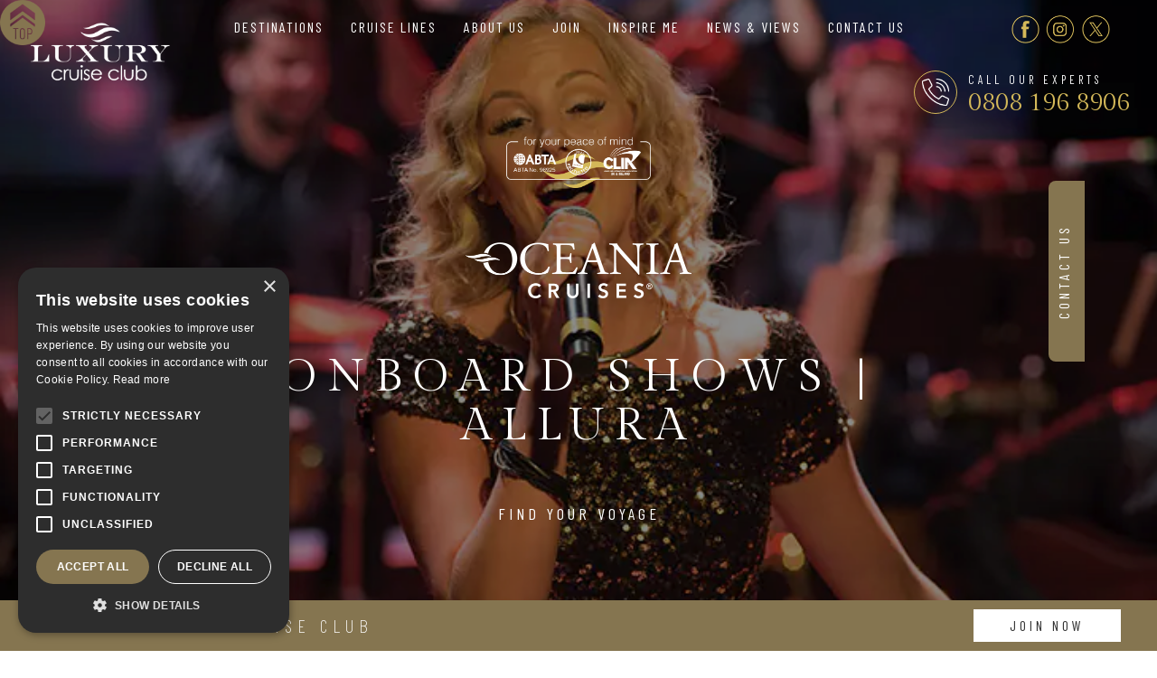

--- FILE ---
content_type: text/html; charset=utf-8
request_url: https://luxurycruiseclub.co.uk/facilities/allura-onboard-shows
body_size: 13722
content:
<!DOCTYPE html><!-- This site was created in Webflow. https://webflow.com --><!-- Last Published: Mon Dec 22 2025 11:24:15 GMT+0000 (Coordinated Universal Time) --><html data-wf-domain="luxurycruiseclub.co.uk" data-wf-page="6490460be0b6bd35b101392c" data-wf-site="62bae4d9cce0d7458487620e" data-wf-collection="6490460be0b6bd35b10138dd" data-wf-item-slug="allura-onboard-shows"><head><meta charset="utf-8"/><title>Onboard Shows | Allura | Luxury Cruise Club</title><meta content="Aboard Allura, the meticulously curated onboard shows achieve new heights." name="description"/><meta content="Onboard Shows | Allura | Luxury Cruise Club" property="og:title"/><meta content="Aboard Allura, the meticulously curated onboard shows achieve new heights." property="og:description"/><meta content="https://cdn.prod.website-files.com/62bc17b261e2f3110e946d26/62fc07e7dcdec341c14d243a_oceania%2520vista%2520theatre.png" property="og:image"/><meta content="Onboard Shows | Allura | Luxury Cruise Club" property="twitter:title"/><meta content="Aboard Allura, the meticulously curated onboard shows achieve new heights." property="twitter:description"/><meta content="https://cdn.prod.website-files.com/62bc17b261e2f3110e946d26/62fc07e7dcdec341c14d243a_oceania%2520vista%2520theatre.png" property="twitter:image"/><meta property="og:type" content="website"/><meta content="summary_large_image" name="twitter:card"/><meta content="width=device-width, initial-scale=1" name="viewport"/><meta content="Webflow" name="generator"/><link href="https://cdn.prod.website-files.com/62bae4d9cce0d7458487620e/css/luxury-b3b2fa.webflow.shared.0dfdd1106.css" rel="stylesheet" type="text/css"/><link href="https://fonts.googleapis.com" rel="preconnect"/><link href="https://fonts.gstatic.com" rel="preconnect" crossorigin="anonymous"/><script src="https://ajax.googleapis.com/ajax/libs/webfont/1.6.26/webfont.js" type="text/javascript"></script><script type="text/javascript">WebFont.load({  google: {    families: ["Great Vibes:400","Montserrat:100,100italic,200,200italic,300,300italic,400,400italic,500,500italic,600,600italic,700,700italic,800,800italic,900,900italic","Gilda Display:regular","Barlow Condensed:100,200,300,regular,500,600,700,800,900","Barlow:100,200,300,regular,500,600,700,800,900"]  }});</script><script type="text/javascript">!function(o,c){var n=c.documentElement,t=" w-mod-";n.className+=t+"js",("ontouchstart"in o||o.DocumentTouch&&c instanceof DocumentTouch)&&(n.className+=t+"touch")}(window,document);</script><link href="https://cdn.prod.website-files.com/62bae4d9cce0d7458487620e/62ebcb7c2821434fcadf080a_favicon-gold.png" rel="shortcut icon" type="image/x-icon"/><link href="https://cdn.prod.website-files.com/62bae4d9cce0d7458487620e/654520259f02c93d926bfaf7_lcc-web-clip.png" rel="apple-touch-icon"/><script async="" src="https://www.googletagmanager.com/gtag/js?id=G-9ZX9MVWBVM"></script><script type="text/javascript">window.dataLayer = window.dataLayer || [];function gtag(){dataLayer.push(arguments);}gtag('set', 'developer_id.dZGVlNj', true);gtag('js', new Date());gtag('config', 'G-9ZX9MVWBVM');</script><script type="text/javascript">!function(f,b,e,v,n,t,s){if(f.fbq)return;n=f.fbq=function(){n.callMethod?n.callMethod.apply(n,arguments):n.queue.push(arguments)};if(!f._fbq)f._fbq=n;n.push=n;n.loaded=!0;n.version='2.0';n.agent='plwebflow';n.queue=[];t=b.createElement(e);t.async=!0;t.src=v;s=b.getElementsByTagName(e)[0];s.parentNode.insertBefore(t,s)}(window,document,'script','https://connect.facebook.net/en_US/fbevents.js');fbq('init', '691858832375890');fbq('track', 'PageView');</script><!-- Google tag (gtag.js) -->
<script async src="https://www.googletagmanager.com/gtag/js?id=G-9ZX9MVWBVM"></script>
<script>
  window.dataLayer = window.dataLayer || [];
  function gtag(){dataLayer.push(arguments);}
  gtag('js', new Date());

  gtag('config', 'G-9ZX9MVWBVM');
</script>

<!-- Google Tag Manager -->
<script>(function(w,d,s,l,i){w[l]=w[l]||[];w[l].push({'gtm.start':
new Date().getTime(),event:'gtm.js'});var f=d.getElementsByTagName(s)[0],
j=d.createElement(s),dl=l!='dataLayer'?'&l='+l:'';j.async=true;j.src=
'https://www.googletagmanager.com/gtm.js?id='+i+dl;f.parentNode.insertBefore(j,f);
})(window,document,'script','dataLayer','GTM-WLP6TLJ');</script>
<!-- End Google Tag Manager -->


<script type="text/javascript" charset="UTF-8" src="//cdn.cookie-script.com/s/3c41e2f28ba0789eac03fc575febd27e.js"></script>

<link rel="stylesheet" href="https://use.fontawesome.com/releases/v5.2.0/css/all.css" integrity="sha384-hWVjflwFxL6sNzntih27bfxkr27PmbbK/iSvJ+a4+0owXq79v+lsFkW54bOGbiDQ" crossorigin="anonymous">

<link href="https://www.fothosting.co.uk/lists/dist/1.1.1/jplist.styles.css" rel="stylesheet" type="text/css" />


<link rel="stylesheet" href="https://cdnjs.cloudflare.com/ajax/libs/lightgallery/1.6.11/css/lightgallery.min.css">
<style>
  .mainnavbar.scroll {
  background: rgba(34,34,34,0.8);
}
  .mainnavbar.scroll .site-logo {
    max-height: 40px;
    margin-top: 10px;
}
  .mainnavbar.scroll .header-social-links {
    padding-top: 15px;
}
.inputtext-large {
    height: 100px !important;
  }
.hidden { display:none; }
.w-input[disabled] {
  background-color: transparent;
}
/* Footer form styling */
.field-wrap:last-child .form-field {
  border-right: 0;
}
.body {
    overflow-x: hidden;
}

@media screen and (-ms-high-contrast: active), (-ms-high-contrast: none) {
    /* Enter your style code */
   .browser-detect{ display:block;} {
   }
}
.cookie-banner a {
  color: #fff;
  text-decoration: underline;
}

.cookie-banner a:hover {
  color: #fff;
}
@media screen and (max-width: 767px){
  .field-wrap:nth-child(2) .form-field {
    border-right: 0;
  }
}
  
/* preloader for jplist */
.preloader {
  position: fixed;
  top: 0;
  left: 0;
  right: 0;
  bottom: 0;
  background-color: #fff;
  /* change if the mask should have another color than white */
  z-index: 99999;
  /* makes sure it stays on top */
}
.preloader:before {
  content: '';
  display: block;
  width: 200px;
  height: 200px;
  position: absolute;
  left: 50%;
  top: 0%;
  background: url('https://cdn.prod.website-files.com/62bae4d9cce0d7458487620e/62cedd75bda48db37741447f_loading.gif') center/cover no-repeat;
  margin-left: -100px;
}
</style>

<script>
// Helper function to get query params
function getQueryParamString(key, defaultValue = '') {
  var regex = new RegExp('[&?]' + key + '=[^&#]+', 'i');
  var matches = regex.exec(location.search);
  return matches ? matches[0].split('=').pop() : defaultValue;
}
const getParam = key => getQueryParamString(key, 'default');
</script>


<script defer data-domain="luxurycruiseclub.co.uk" src="https://plausible.io/js/plausible.js"></script>
<!-- Paste this code right before the </head> tag on every page
  of your site.--> 
  
  <script src="//a.mailmunch.co/app/v1/site.js"
      id="mailmunch-script"
      data-mailmunch-site-id="1013928"
      async="async">
  </script>
</head><body class="body"><section class="btt-section"><a href="#top" class="w-inline-block"><img src="https://cdn.prod.website-files.com/62bae4d9cce0d7458487620e/6527c6e0dd793c0f748be431_btt.png" loading="lazy" alt="" class="btt-btn"/></a></section><div id="top" class="browser-detect"><div class="browser-warning"><img src="https://cdn.prod.website-files.com/62bae4d9cce0d7458487620e/62e3c6c2774e4aef87b4c7ba_ie.png" sizes="(max-width: 1043px) 100vw, 1043px" srcset="https://cdn.prod.website-files.com/62bae4d9cce0d7458487620e/62e3c6c2774e4aef87b4c7ba_ie-p-500.png 500w, https://cdn.prod.website-files.com/62bae4d9cce0d7458487620e/62e3c6c2774e4aef87b4c7ba_ie-p-800.png 800w, https://cdn.prod.website-files.com/62bae4d9cce0d7458487620e/62e3c6c2774e4aef87b4c7ba_ie.png 1043w" alt="" class="ie_logo"/><h4 class="browser_header">Hey, your browser is out of date!</h4><div class="browser_details">We have noticed you&#x27;re currently using an old insecure version of <br/>Internet Explorer. <br/>‍<br/>To provide you with the best user experience possible, you will need to update your browser to continue using this website. </div><div class="browser_wrap"><a href="https://www.microsoft.com/en-us/edge" target="_blank" class="browser_link w-inline-block"><div class="icon_firefox"><img src="https://cdn.prod.website-files.com/62bae4d9cce0d7458487620e/62e3c6c2774e4ae390b4c7c4_edge.jpg" width="52" alt="" class="browser_icon"/></div><div class="browser_title">Edge</div></a><a href="https://www.mozilla.org/en-US/firefox/new/" target="_blank" class="browser_link w-inline-block"><div class="icon_firefox"><img src="https://cdn.prod.website-files.com/62bae4d9cce0d7458487620e/62e3c6c2774e4a4adab4c7c0_firefox.png" alt="" class="browser_icon"/></div><div class="browser_title">Firefox</div></a><a href="https://support.apple.com/en_AU/downloads/safari" target="_blank" class="browser_link w-inline-block"><div class="icon_firefox"><img src="https://cdn.prod.website-files.com/62bae4d9cce0d7458487620e/62e3c6c2774e4a5fa3b4c7be_safari.png" alt="" class="browser_icon"/></div><div class="browser_title">Safari</div></a><a href="https://www.google.com/chrome/" target="_blank" class="browser_link w-inline-block"><div class="icon_firefox"><img src="https://cdn.prod.website-files.com/62bae4d9cce0d7458487620e/62e3c6c2774e4a431eb4c7c2_chrome.png" alt="" class="browser_icon"/></div><div class="browser_title">Chrome</div></a></div></div></div><div class="w-embed w-iframe"><!-- Google Tag Manager (noscript) -->
<noscript><iframe src="https://www.googletagmanager.com/ns.html?id=GTM-WLP6TLJ"
height="0" width="0" style="display:none;visibility:hidden"></iframe></noscript>
<!-- End Google Tag Manager (noscript) --></div><div class="quick-enquiry-form-div"><a href="/contact-us" class="feedback-label w-inline-block"><div>CONTACT US</div></a><div class="quick-enquiry-form w-form"><form id="wf-form-Quick-Enquiry" name="wf-form-Quick-Enquiry" data-name="Quick Enquiry" method="get" data-wf-page-id="6490460be0b6bd35b101392c" data-wf-element-id="886c381f-4324-d7c3-6a25-4c1abeb609e4"><input class="inputtext w-input" maxlength="256" name="Name-4" data-name="Name 4" placeholder="Name*" type="text" id="Name-4" required=""/><input class="inputtext w-input" maxlength="256" name="Email-4" data-name="Email 4" placeholder="Email Address*" type="email" id="Email-4" required=""/><input class="inputtext w-input" maxlength="256" name="Phone-2" data-name="Phone 2" placeholder="Phone Number*" type="text" id="Phone-2" required=""/><input class="inputtext w-input" maxlength="256" name="Postcode" data-name="Postcode" placeholder="Postcode*" type="text" id="Postcode" required=""/><textarea id="Enquiry-2" name="Enquiry-2" maxlength="5000" data-name="Enquiry 2" placeholder="List your requirements, operators or dates of preference" class="inputtext-textarea w-input"></textarea><div class="html-embed-13 w-embed"><input type="hidden" id="insertpageurl" name="Page URL" /></div><input type="submit" data-wait="Please wait..." data-gatrack="Enquiry,QuickQuote,1" class="submitbutton-quick w-button" value="Submit"/></form><div id="QuickSuccess" class="success w-form-done"><div>Thank you! Your submission has been received!</div></div><div id="QuickError" class="error-message-5 w-form-fail"><div>Oops! Something went wrong while submitting the form.</div></div></div></div><div style="background-image:url(&quot;https://cdn.prod.website-files.com/62bc17b261e2f3110e946d26/62fc07e7dcdec341c14d243a_oceania%2520vista%2520theatre.png&quot;)" class="header-section"><div class="subpage-header"><div class="top-header-div"><div data-animation="default" data-collapse="medium" data-duration="400" data-easing="ease" data-easing2="ease" role="banner" class="mainnavbar w-nav"><div class="main-menu-button w-nav-button"><div class="icon-2 w-icon-nav-menu"></div></div><div class="logo-wrap-div"><a href="/" class="logo-link w-inline-block"><img src="https://cdn.prod.website-files.com/62bae4d9cce0d7458487620e/62e2405bf2523773c6e5f6de_Luxury-Cruise-Club-logo---stacked-reversed.png" loading="lazy" alt="" class="site-logo"/></a></div><nav role="navigation" class="main-nav-menu w-nav-menu"><a href="/destinations" class="nav-link w-nav-link">Destinations</a><a href="/operators" class="nav-link w-nav-link">CRUISE Lines</a><a href="/about-us" class="nav-link w-nav-link">ABOUT US</a><a href="/benefits" class="nav-link w-nav-link">Join</a><a href="/luxury-cruises" class="nav-link w-nav-link">Inspire me</a><a href="/news-and-views" class="nav-link w-nav-link">News &amp; Views</a><a href="/contact-us" class="nav-link w-nav-link">COntact US</a></nav><div class="header-social-links"><a href="https://www.facebook.com/YourLuxuryCruiseClub" class="header-social-link w-inline-block"><img src="https://cdn.prod.website-files.com/62bae4d9cce0d7458487620e/62ece94af0eb3de7e6830bb3_facebook-gold.png" alt="Facebook Logo" class="top-social-icon"/></a><a href="https://www.instagram.com/luxurycruiseclub_/" class="header-social-link w-inline-block"><img src="https://cdn.prod.website-files.com/62bae4d9cce0d7458487620e/651d3a47ec96f00b8eaecf3c_instagram-gold.png" alt="Instagram Logo" class="top-social-icon"/></a><a href="https://twitter.com/LuxuryCruiseClb" class="header-social-link w-inline-block"><img src="https://cdn.prod.website-files.com/62bae4d9cce0d7458487620e/651d335b6c1c80e161169c35_twitter-gold.png" alt="Twitter Logo" class="top-social-icon"/></a></div></div><div class="top-header-lower-div"><div class="top-header-right"><a href="tel:08003453450" class="phone-div w-inline-block"><div class="phone-left-div"><div class="phone-icon-div-gold"><img src="https://cdn.prod.website-files.com/62bae4d9cce0d7458487620e/62bb103e8f21726635c04e71_tel-white.png" loading="lazy" alt="" class="image"/></div></div><div class="phone-right-div"><div class="logo-strap">Call Our Experts</div><div class="logo-text--gold">0808 196 8906</div></div></a></div></div></div><div class="middle-header-div"><div class="middle-main-div"><div class="stars-block"><img src="https://cdn.prod.website-files.com/62bae4d9cce0d7458487620e/62fbac139029f2344f1f0331_gold-swirl.png" loading="lazy" alt="" class="swirl"/></div><img src="https://cdn.prod.website-files.com/62bc17b261e2f3110e946d26/64a285cd6280f226d7a975aa_oceania_cruises_reverse.png" loading="lazy" alt="" class="operator-header-logo"/><h1 class="hero-text">Onboard Shows | Allura</h1><div class="header-strap">Find your voyage</div><div class="search-div"></div></div><img src="https://cdn.prod.website-files.com/62bae4d9cce0d7458487620e/63209c0bb4993a81eee7129d_For-Your-Peace-of-Mind-300CV-ABTA-96925-ATOL-0944-All-Shops.png" loading="lazy" sizes="(max-width: 767px) 100vw, 160px" srcset="https://cdn.prod.website-files.com/62bae4d9cce0d7458487620e/63209c0bb4993a81eee7129d_For-Your-Peace-of-Mind-300CV-ABTA-96925-ATOL-0944-All-Shops-p-500.png 500w, https://cdn.prod.website-files.com/62bae4d9cce0d7458487620e/63209c0bb4993a81eee7129d_For-Your-Peace-of-Mind-300CV-ABTA-96925-ATOL-0944-All-Shops.png 500w" alt="Book with Confidence, ABTA, ATOL and CLIA logos" class="industry-logos"/></div></div></div><div class="intro-section"><div class="facilities-intro-container"><div class="intro-left"><div class="grey-strap">Oceania Cruises</div><h2 class="section-title">Onboard Shows | Allura</h2><div class="rich-text w-richtext"><p>Entertainment that is both enthralling and inspiring demands a kaleidoscope of talent orchestrated into something truly magical. Aboard Allura, the meticulously curated onboard shows achieve new heights. Discover an enticing array of star-studded performers in lively and adventurous production shows, each with its own unique personality. Soloists, exceptional leaders in their fields, effortlessly mesmerize audiences while headliners with impeccable credentials elevate favourite songs to new levels.<br/></p><h2>EXCLUSIVE PRODUCTION SHOWS</h2><p>Allura will feature three main productions during her inaugural season, each with a distinct personality, with another to follow later in the year. Each show is a Broadway-calibre, immersive-style production featuring recognizable songs by some of the world’s most beloved artists and contemporary dance numbers led by a star-studded production team including “Dancing with the Stars” choreographer Britt Stewart. An extensive team of performers, producers and technicians has been involved in bringing our newest production shows to life and offering entertainment from a new perspective.</p><p><strong><em>Into the Night</em></strong>, choreographed by renowned “Dancing with the Stars” pro dancer and choreographer Britt Stewart, is a dance-centric show featuring an unexpected mix of dance, style and design meant to invoke the excitement of the Video Music Awards, the glamour of “American Idol” and the high-energy drive of “Dancing with the Stars.” The contemporary elegance of the show is inspired by the essence of Allura herself. Sophisticated and exciting, Into the Night will leave audiences awestruck as it combines dance with design, exuding a powerful feeling only a live stage show can offer.</p><p><strong><em>Headliners</em></strong> takes guests on a VIP concert journey showcasing a stunning cast performing some of the most recognizable songs in the world. Celebrating the music, not just the artist, Headliners approaches pop favourites in an inspirational way that is simply designed to be a great time. Led by Allura’s talented onboard vocalists, complete with fun choreography, guests will have an unforgettable night with music from some of their favourite artists, such as Cher, Celine Dion, the Bee Gees and Adele, in a way they have never seen before.</p><p><strong><em>The Anchor Inn</em></strong> is a light-hearted UK-centric song-and-dance performance with a sprinkle of West End flare. Set in the lively Anchor Inn Pub, a group of regulars celebrates good times, sporting losses and romantic wins to the tune of chart-topping hits by artists like Dusty Springfield, Rod Stewart, Madness, Shirley Bassey and Tom Jones. This hand-clapping, toe-tapping production will leave guests feeling decidedly British, no matter where they are sailing.</p></div><div class="facilities-video w-condition-invisible w-dyn-bind-empty w-video w-embed"></div><div class="stats-div w-condition-invisible"><div class="stats w-dyn-bind-empty w-richtext"></div></div></div><div class="intro-right"><div data-delay="4000" data-animation="slide" class="w-slider" data-autoplay="false" data-easing="ease" data-hide-arrows="false" data-disable-swipe="false" data-autoplay-limit="0" data-nav-spacing="3" data-duration="500" data-infinite="true" id="MultiImageSlider"><div class="w-slider-mask"><div class="slide w-slide"></div><div class="slide w-slide"></div><div class="slide w-slide"></div><div class="slide w-slide"></div><div class="slide w-slide"></div><div class="slide w-slide"></div><div class="slide w-slide"></div><div class="slide w-slide"></div><div class="slide w-slide"></div><div class="slide w-slide"></div><div class="slide w-slide"></div><div class="slide w-slide"></div><div class="slide w-slide"></div><div class="slide w-slide"></div><div class="slide w-slide"></div><div class="slide w-slide"></div><div class="slide w-slide"></div><div class="slide w-slide"></div><div class="slide w-slide"></div><div class="slide w-slide"></div><div class="slide w-slide"></div><div class="slide w-slide"></div><div class="slide w-slide"></div><div class="slide w-slide"></div><div class="slide w-slide"></div></div><div class="w-slider-arrow-left"><div class="w-icon-slider-left"></div></div><div class="w-slider-arrow-right"><div class="w-icon-slider-right"></div></div><div class="w-slider-nav w-round"></div></div><div id="MultiImageCollectionWrapper" class="w-dyn-list"><script type="text/x-wf-template" id="wf-template-66967b9b-4d79-819e-c7a4-87e03c31ae98">%3Cdiv%20style%3D%22background-image%3Aurl(%26quot%3Bhttps%3A%2F%2Fcdn.prod.website-files.com%2F62bc17b261e2f3110e946d26%2F62fc07e7dcdec341c14d243a_oceania%252520vista%252520theatre.png%26quot%3B)%22%20role%3D%22listitem%22%20class%3D%22collection-item-5%20w-dyn-item%20w-dyn-repeater-item%22%3E%3C%2Fdiv%3E</script><div role="list" class="w-dyn-items"><div style="background-image:url(&quot;https://cdn.prod.website-files.com/62bc17b261e2f3110e946d26/62fc07e7dcdec341c14d243a_oceania%2520vista%2520theatre.png&quot;)" role="listitem" class="collection-item-5 w-dyn-item w-dyn-repeater-item"></div></div><div class="w-dyn-hide w-dyn-empty"><div>No items found.</div></div></div><div class="floorplan w-condition-invisible"><h3 class="floorplan-title">Floor Plan</h3><a href="#" style="background-image:none" class="w-inline-block w-dyn-bind-empty w-lightbox"><img src="" loading="lazy" alt="Onboard Shows | Allura" class="floorpland-image w-dyn-bind-empty"/><script type="application/json" class="w-json">{
  "items": [],
  "group": ""
}</script></a><a href="#" style="background-image:none" class="w-inline-block w-dyn-bind-empty w-lightbox"><img src="" loading="lazy" alt="Onboard Shows | Allura" class="floorpland-image w-dyn-bind-empty"/><script type="application/json" class="w-json">{
  "items": [],
  "group": ""
}</script></a></div></div></div></div><div class="ships-section-cream"><div class="ships-container"><div class="grey-strap">Found on board</div><h3 class="section-title">Ships</h3><div class="w-dyn-list"><div role="list" class="w-dyn-items w-row"><div role="listitem" class="collection-item-2 w-dyn-item w-col w-col-3"><a data-w-id="0415ff4c-8077-f509-0c93-612a946a17ca" style="background-image:url(&quot;https://cdn.prod.website-files.com/62bc17b261e2f3110e946d26/64f06839765d8fd5657bad30_64f05f0a2e606765bf660f6b_Oceania-Cruises-Allura-Rendering.jpeg&quot;)" href="/ships/allura" class="ship-link w-inline-block"><div class="less-overlay"><div class="line-block-top-div"><div class="line-block-book">Book</div></div><div class="line-block-bottom"><h1 class="line-block-name">Allura</h1><div class="line-block-details">Details</div><div style="height:0px" class="line-block-teaser"><div class="icons-div"><div class="stats-box"><img src="https://cdn.prod.website-files.com/62bae4d9cce0d7458487620e/62cd891ee3ccf16d45bd2e68_beds-white.png" loading="lazy" alt="" class="icon"/><div class="stat-text">603</div></div><div class="stats-box"><img src="https://cdn.prod.website-files.com/62bae4d9cce0d7458487620e/62cd89f983bcb2ec6b782adb_white-guests.png" loading="lazy" alt="" class="icon"/><div class="stat-text">1200</div></div><div class="stats-box"><img src="https://cdn.prod.website-files.com/62bae4d9cce0d7458487620e/62cd89f9bda480310b437cad_white-crew.png" loading="lazy" alt="" class="icon"/><div class="stat-text">800</div></div></div><div class="text-block-589">→</div></div></div></div></a></div></div></div></div></div><div class="book-with-confidence-section"><div class="book-with-confidence-container"><div class="grey-strap">reasons to book with us</div><h2 class="section-title">Book with Confidence</h2><div class="w-richtext"><p>❖ Financial protection afforded by our ABTA and ATOL industry bonding, giving you complete peace of mind.</p><p>❖ Dedicated team of experienced luxury travel concierge waiting to tailor your holiday to your personal requirements.</p><p>❖ We can arrange all of your travel arrangements, airport lounges and much more to make your holiday as easy as possible.</p><p>❖ Part of the Award-Winning Fred. Olsen Travel family with over 35 years of experience.</p></div><div class="awards-div"><h3 class="section-title-h3">Recent Awards</h3><div class="awards-img-div"><img src="https://cdn.prod.website-files.com/62bae4d9cce0d7458487620e/653f9b8965232c4d65da26fe_aaa-2023-winner-full.jpg" loading="lazy" alt="" class="award-img lg"/><img src="https://cdn.prod.website-files.com/62bae4d9cce0d7458487620e/653f9b894c7a3a6df9903a47_Winners-Favourite-Cruise-Travel-Agent-Gold.png" loading="lazy" alt="" class="award-img sm"/><img src="https://cdn.prod.website-files.com/62bae4d9cce0d7458487620e/653f9b917026ca06be2503d5_Best-travel-agency-over-10-shops.png" loading="lazy" alt="" class="award-img sm"/><img src="https://cdn.prod.website-files.com/62bae4d9cce0d7458487620e/653f9b89d262dee06749c5db_TOP50_22-VF_RGB.png" loading="lazy" alt="" class="award-img lg"/></div></div></div></div><div class="signup-section"><div class="signup-div"><div class="signup-white-text">JOIN THE LUXURY CRUISE CLUB</div><a href="#mailmunch-pop-1123603" class="join-now-button w-button">JOIN NOW</a></div></div><div class="footer-section"><div class="footer-row w-row"><div class="column-24 w-col w-col-4"><a href="/" class="logo-link w-inline-block"><img src="https://cdn.prod.website-files.com/62bae4d9cce0d7458487620e/62e2405bf2523773c6e5f6de_Luxury-Cruise-Club-logo---stacked-reversed.png" loading="lazy" alt="" class="site-logo"/></a><div class="social-links"><a href="https://www.facebook.com/YourLuxuryCruiseClub" class="header-social-link w-inline-block"><img src="https://cdn.prod.website-files.com/62bae4d9cce0d7458487620e/62ece94af0eb3de7e6830bb3_facebook-gold.png" alt="Facebook Logo" class="image-11"/></a><a href="https://www.instagram.com/luxurycruiseclub_/" class="header-social-link w-inline-block"><img src="https://cdn.prod.website-files.com/62bae4d9cce0d7458487620e/651d3a47ec96f00b8eaecf3c_instagram-gold.png" alt="Instagram Logo" class="image-11"/></a><a href="https://twitter.com/LuxuryCruiseClb" class="header-social-link w-inline-block"><img src="https://cdn.prod.website-files.com/62bae4d9cce0d7458487620e/651d335b6c1c80e161169c35_twitter-gold.png" alt="Twitter Logo" class="image-11"/></a></div><img src="https://cdn.prod.website-files.com/62bae4d9cce0d7458487620e/63209c0bb4993a81eee7129d_For-Your-Peace-of-Mind-300CV-ABTA-96925-ATOL-0944-All-Shops.png" loading="lazy" sizes="(max-width: 520px) 96vw, (max-width: 767px) 500px, (max-width: 991px) 31vw, 32vw" srcset="https://cdn.prod.website-files.com/62bae4d9cce0d7458487620e/63209c0bb4993a81eee7129d_For-Your-Peace-of-Mind-300CV-ABTA-96925-ATOL-0944-All-Shops-p-500.png 500w, https://cdn.prod.website-files.com/62bae4d9cce0d7458487620e/63209c0bb4993a81eee7129d_For-Your-Peace-of-Mind-300CV-ABTA-96925-ATOL-0944-All-Shops.png 500w" alt="Book with Confidence, ABTA, ATOL and CLIA logos" class="industry-logos-footer"/></div><div class="column-25 w-col w-col-3"><h4 class="footerkeytitle">Contact</h4><a href="/contact-us" class="footer-link">Contact us</a><div class="footer-text-heading">Freephone</div><a href="tel:08081968906" class="footerphone">0808 196 8906</a><div class="footer-opening-hours w-richtext"><p>Monday to Saturday: 9am - 5pm</p><p>Sunday: 10am - 4pm</p><p>Bank Holidays: Closed</p></div></div><div class="column-25 w-col w-col-3"><h4 class="footerkeytitle">Discover</h4><a href="/destinations" class="footer-link">Destinations</a><a href="/operators" class="footer-link">Cruise Lines</a><a href="/accommodation" class="footer-link">Accommodation</a><a href="/restaurants" class="footer-link">Restaurants</a><a href="/bars-and-lounges" class="footer-link">Bars &amp; Lounges</a><a href="/entertainment" class="footer-link">Entertainment</a><a href="/spas" class="footer-link">Wellbeing</a></div><div class="column-27 w-col w-col-2"><h4 class="footerkeytitle">Details</h4><a href="/about-us" class="footer-link">About us</a><a href="/meet-the-team" class="footer-link">Meet the Team</a><a href="/news-and-views" class="footer-link">News &amp; Views</a><a href="/terms-and-conditions" class="footer-link">Terms</a><a href="/privacy-policy" class="footer-link">Privacy Policy</a><a href="/cookie-notice" class="footer-link">Cookie Policy</a><a href="/campaign-terms" class="footer-link">Campaign Terms</a><a href="http://www.fredolsentravel.co.uk/careers" class="footer-link">Careers</a></div></div><div class="bottom-footer"><div class="copyright-text">© Fred. Olsen Travel Limited 2025 <br/>Registered in England and Wales No. 02287241. 2nd Floor, 36 Broadway, London, SW1H 0BH</div></div></div><script src="https://d3e54v103j8qbb.cloudfront.net/js/jquery-3.5.1.min.dc5e7f18c8.js?site=62bae4d9cce0d7458487620e" type="text/javascript" integrity="sha256-9/aliU8dGd2tb6OSsuzixeV4y/faTqgFtohetphbbj0=" crossorigin="anonymous"></script><script src="https://cdn.prod.website-files.com/62bae4d9cce0d7458487620e/js/webflow.schunk.36b8fb49256177c8.js" type="text/javascript"></script><script src="https://cdn.prod.website-files.com/62bae4d9cce0d7458487620e/js/webflow.schunk.1579853893c68c01.js" type="text/javascript"></script><script src="https://cdn.prod.website-files.com/62bae4d9cce0d7458487620e/js/webflow.schunk.611211b6bd7f757d.js" type="text/javascript"></script><script src="https://cdn.prod.website-files.com/62bae4d9cce0d7458487620e/js/webflow.schunk.f919141e3448519b.js" type="text/javascript"></script><script src="https://cdn.prod.website-files.com/62bae4d9cce0d7458487620e/js/webflow.schunk.61b534daaaeddbc7.js" type="text/javascript"></script><script src="https://cdn.prod.website-files.com/62bae4d9cce0d7458487620e/js/webflow.0272bb35.0871258783d205c3.js" type="text/javascript"></script><!-- Form validation by Wrapp-->
<script src="https://cdn.jsdelivr.net/gh/Wrapp-dev/public-scripts@main/form-validation.min.js"></script>

<!-- Memberstack --> 
<script src="https://api.memberstack.io/static/memberstack.js?webflow" data-memberstack-id="3ab4cdb4758b96ef2bb55c2b7f136e2b"> </script> 
<script src="https://polyfill.io/v3/polyfill.min.js?features=String.prototype.endsWith,Promise,Promise.prototype.finally,fetch,default"></script>


<script type="text/javascript" src="https://www.fothosting.co.uk/slick/slick/slick.min.js"></script> 

<script>
  // Removes Webflow embed  if it has a conditional hide class ...
  $('.w-condition-invisible').remove();</script>

<script>
// when the DOM is ready
document.addEventListener("DOMContentLoaded", function(event) { 
  // get & store the page url in a variable
  const url = location.href;	
  // set the page url as the hidden input's value
  $('#insertpageurl').val(url);
  
  
  // show the page url as text on the page
  // this last line is only used as a visual for our Hack!
  $('.show-page-url').text(url);
});
</script>

<script type="text/javascript">
$(function() {
  setTimeout(function() { $("#hideDiv").fadeOut(1500); }, 8000)
})
</script>


<meta name="p:domain_verify" content="0ad7d6b4be784ad99e563a6e8436eac3" />

<script async defer src="https://assets.pinterest.com/js/pinit.js"></script>

<script src="https://cdn.jsdelivr.net/picturefill/2.3.1/picturefill.min.js"></script>

<script src="https://cdnjs.cloudflare.com/ajax/libs/twitter-bootstrap/3.3.7/js/bootstrap.min.js"></script>
<script src="https://cdnjs.cloudflare.com/ajax/libs/jquery-mousewheel/3.1.13/jquery.mousewheel.min.js"></script>
<script src="https://cdnjs.cloudflare.com/ajax/libs/lightgallery/1.6.11/js/lightgallery-all.min.js"></script>

<script src="https://cdnjs.cloudflare.com/ajax/libs/jquery-cookie/1.4.1/jquery.cookie.min.js"></script>


<script>
$(window).scroll(function() {
if ($(this).scrollTop() > 1){  
    $('.mainnavbar').addClass("scroll");
  }
  else{
    $('.mainnavbar').removeClass("scroll");
  }
});
</script>

<!-- Add productID and ref to all elements with the SheetDB data attributes unless data-exclude-xano="yes" -->
<script>
  
document.querySelectorAll('[data-sheetdb-url]').forEach(elem => {
    // Select all elements with the attribute 'data-sheetdb-url' and loop through them

    var url_string = window.location.href;
    var url = new URL(url_string);
    var params = url.searchParams;
    var queryParams = Array.from(params.keys()).reduce(function (obj, key) {
        obj[key] = params.get(key);
        return obj;
    }, {});
    // Retrieve the current URL, parse it, and extract all URL parameters into an object

    if (elem.dataset.excludeXano) return;
    // If the element has the 'excludeXano' attribute, skip further processing for this element

    if (elem && !elem.dataset.sheetdbUrl.includes('Xano')) {
        // If the element exists and its 'data-sheetdbUrl' attribute does not contain 'Xano'

        if (elem.dataset.sheetdbSearch) {
            // If the element has the 'data-sheetdbSearch' attribute

            for (var key in queryParams) {
                elem.dataset.sheetdbSearch += `&${key}=${queryParams[key]}`;
            }
            // Append all URL parameters to the existing 'data-sheetdbSearch' attribute value
        } else {
            // If the element does not have the 'data-sheetdbSearch' attribute

            for (var key in queryParams) {
                elem.dataset.sheetdbUrl += `&${key}=${queryParams[key]}`;
            }
            // Append all URL parameters to the existing 'data-sheetdbUrl' attribute value
        }
    } else if (elem.dataset.excludeDomain) return;
    // If the element has the 'excludeDomain' attribute, skip further processing for this element

    if (elem && !elem.dataset.sheetdbUrl.includes('domain')) {
        // If the element exists and its 'data-sheetdbUrl' attribute does not contain 'domain'

        const domain = location.hostname.replace('www.', '').replace(/\W/g, '');
        // Extract the domain from the current location

        if (elem.dataset.sheetdbSearch) {
            // If the element has the 'data-sheetdbSearch' attribute

            if (domain) elem.dataset.sheetdbSearch += `&Domain=*${domain}*`;
            // Append the domain parameter to the existing 'data-sheetdbSearch' attribute value
        } else {
            // If the element does not have the 'data-sheetdbSearch' attribute

            if (domain) elem.dataset.sheetdbUrl += `&Domain=*${domain}*`;
            // Append the domain parameter to the existing 'data-sheetdbUrl' attribute value
        }
    }
});


</script> 

<script>
// Set sidebar filters based on query parameters
function initSidebarFilters() {
  $('.sidebar-filters input:text[data-queryparam]').each(function() {
    const key = this.dataset.queryparam;
    const value = getQueryParamString(key).replace(/%0?20/g, ' ');
    if(value && value.length > 0) {
      $(this).val(value);
      this.dispatchEvent(new KeyboardEvent('keyup'));
    }
    //console.log(key, value);
  });

  $('.sidebar-filters input:radio[data-queryparam], input:checkbox[data-queryparam]').each(function() {
    const key = this.dataset.queryparam;
    const values = getQueryParamString(key).replace(/%0?20/g, ' ').replace(/to/, ' to ').split(',');
    if(values && values.length > 0) {
      values.forEach(value => {
        if(value.trim() === this.value) {
          $(this).addClass('jplist-selected').prop('checked', true).trigger('click');
        }
      });
    }
    //console.log(key, values, this.value);
  });

  $('.preloader').remove();
}
  
var Webflow = Webflow || [];
Webflow.push(function() {
  
  // Set aff and domain to hidden fields
  const affiliate = getQueryParamString('aff') || $.cookie('aff') || '';
  const domain = location.hostname.replace('www.', '').replace(/\W/g, '');
  $('input[data-name="afftextFilter"], input[data-name="holidaysaffFilter"]')
    .val(affiliate).each((i, el) => el.dispatchEvent(new KeyboardEvent('keyup')));
  $('input[data-name="domaintextFilter"], input[data-name="holidaysdomainFilter"]')
    .val(domain).each((i, el) => el.dispatchEvent(new KeyboardEvent('keyup')));
  
  // Set sidebar filters based on query parameters
  $(document).ajaxStop(() => initSidebarFilters());
  window.addEventListener('sheetdb-downloaded', initSidebarFilters);
  
  // Hidden ref form field
  const affiliateId = getQueryParamString('aff') || $.cookie('aff');
  $('form').find('input[name^="aff"], input[name^="Aff"]').val(affiliateId);
  
});
</script>
<script src="https://sheetdb.io/handlebars.js"></script>
<script src="https://www.fothosting.co.uk/lists/dist/1.2.0/jplist.min.js"></script>
<script src="https://cdnjs.cloudflare.com/ajax/libs/flexslider/2.2.0/jquery.flexslider-min.js"></script>

<script>
(function () {
    var sliderId = 'MultiImageSlider';
    var collectionListWrapperId = 'MultiImageCollectionWrapper';
    var slideClass = 'w-slide';
    var leftArrowClass = 'w-slider-arrow-left';
    var rightArrowClass = 'w-slider-arrow-right';
    var slideNavClass = 'w-slider-nav';
    var collectionItemClass = 'w-dyn-item';
    
    var $slider = $('#' + sliderId);
    var $slides = $slider.find('.' + slideClass);
    var $collectionWrapper = $('#' + collectionListWrapperId);
    var $images = $collectionWrapper.find('.' + collectionItemClass);
    if ($slider && $collectionWrapper) {
        $slider.css('opacity', 0);
        if (!$images || !$images.length) {
            $slider.remove();
        }
        else {
            var imgCount = $images.length;
            var slideCount = $slides.length;
            if (imgCount > slideCount) imgCount = slideCount;
            for (var i = 0; i < imgCount; i++) {
                $slides[i].style.backgroundImage = $images[i].style.backgroundImage;
            }
            for (var i = slideCount; i > imgCount; i--) {
                $slides[i - 1].remove();
            }

            if (imgCount < 2) {
                $slider.find('.' + leftArrowClass + ', .' + rightArrowClass + ', .' + slideNavClass).remove();
            }
            $slider.css('opacity', 1);
        }
        $collectionWrapper.remove();
    }   
})();
</script>



<script>
window.addEventListener("sheetdb-downloaded", function() { 
   jplist.init();
   
    // preloader
        {$('#status').fadeOut(); // will first fade out the loading animation 
  $('#preloader').delay(350).fadeOut('slow'); // will fade out the white DIV that covers the website. 
  $('new-body').delay(350).css({'overflow':'visible'});
}


  // occasionally update images
  setInterval(() => {
    document.querySelectorAll('.lazyload').forEach(img => {
      if(img.src !== img.dataset.src) img.src = img.dataset.src;
    });
  }, 2000);



/*Drop down selector*/
 $(document).ready(function() {
      $("#category").change(function() {
        var selectedCategory = $(this).val();
        $("#cruise-line").empty().append('<option value="" data-category="">Please Select</option>');
        $("#months-years").empty().append('<option value="" data-cruise-line="">Month &amp; Year</option>');
        $("#durations").empty().append('<option value="" data-months-years="">Duration</option>');

        if (selectedCategory !== "") {
          $("#cruise-line-options li[data-category='" + selectedCategory + "']").each(function() {
            var cruiseLine = $(this);
            $("#cruise-line").append('<option value="' + cruiseLine.attr("value") + '" data-category="' + cruiseLine.attr("data-category") + '">' + cruiseLine.text() + '</option>');
          });
        }
      });

      $("#cruise-line").change(function() {
        var selectedCruiseLine = $(this).val();
        $("#months-years").empty().append('<option value="" data-cruise-line="">Month &amp; Year</option>');
        $("#durations").empty().append('<option value="" data-months-years="">Duration</option>');

        if (selectedCruiseLine !== "") {
          $("#months-years-options li[data-cruise-line='" + selectedCruiseLine + "']").each(function() {
            var monthsYear = $(this);
            $("#months-years").append('<option value="' + monthsYear.attr("value") + '" data-cruise-line="' + monthsYear.attr("data-cruise-line") + '">' + monthsYear.text() + '</option>');
          });
        }
      });

      $("#months-years").change(function() {
        var selectedMonthsYears = $(this).val();
        var selectedCruiseLine = $("#cruise-line").val();
        $("#durations").empty().append('<option value="" data-months-years="">Duration</option>');

        if (selectedMonthsYears !== "") {
          $("#durations-options li[data-months-years='" + selectedMonthsYears + "'][data-cruise-line='" + selectedCruiseLine + "']").each(function() {
            var duration = $(this);
            $("#durations").append('<option value="' + duration.attr("value") + '" data-months-years="' + duration.attr("data-months-years") + '">' + duration.text() + '</option>');
          });
        }
      });

      // Form submit event
      $("#search-form").submit(function(e) {
        var selectedCategory = $("#category").val();
        var selectedCruiseLine = $("#cruise-line").val();
        var errorMessage = "";

        if (selectedCategory === "") {
          errorMessage = "Please select a category.";
        } else if (selectedCruiseLine === "") {
          errorMessage = "Please select a cruise line.";
        }

        if (errorMessage !== "") {
          e.preventDefault(); // Prevent form submission
          alert(errorMessage); // Display error message
        }
      });
    });


  /*Drop down selector end*/
  
 
});
</script>

<script>
function BackgroundNode({node, loadedClassName}) {
	let src = node.getAttribute('data-background-image-url');

	let show = (onComplete) => {
		requestAnimationFrame(() => {
			node.style.backgroundImage = `url(${src})`
			node.classList.add(loadedClassName);
			onComplete();
		})
	}

	return {
		node,

		// onComplete is called after the image is done loading.
		load: (onComplete) => {
			let img = new Image();
			img.onload = show(onComplete);
			img.src = src;
		}
	}
}

let defaultOptions = {
	selector: '[data-background-image-url]',
	loadedClassName: 'loaded'
}

function BackgroundLazyLoader({selector, loadedClassName} = defaultOptions) {
	let nodes = [].slice.apply(document.querySelectorAll(selector))
		.map(node => new BackgroundNode({node, loadedClassName}));

	let callback = (entries, observer) => {
		entries.forEach(({target, isIntersecting}) => {
			if (!isIntersecting) {
				return;
			}

			let obj = nodes.find(it => it.node.isSameNode(target));
			
			if (obj) {
				obj.load(() => {
					// Unobserve the node:
					observer.unobserve(target);
					// Remove this node from our list:
					nodes = nodes.filter(n => !n.node.isSameNode(target));
					
					// If there are no remaining unloaded nodes,
					// disconnect the observer since we don't need it anymore.
					if (!nodes.length) {
						observer.disconnect();
					}
				});
			}
		})
	};
	
	let observer = new IntersectionObserver(callback);
	nodes.forEach(node => observer.observe(node.node));
};
      
BackgroundLazyLoader();
</script>





<script>
$(function() {
  // Used for the homepage holiday search form
  $('#homesearch').on('submit', 'form', function() {
    let monthYear = $("#months-years").val();
    let duration = $("#durations").val() || '';
    let cruiseLine = $("#cruise-line").val() || '';
    setTimeout(function() {
      location.href = `/${cruiseLine}?departing=${monthYear}&duration=${duration}#cruises`;
    }, 100);
    return false;  // comment this line out if you want to store the form data in the webflow dashboard
  });
});

</script>
</body></html>

--- FILE ---
content_type: text/css
request_url: https://cdn.prod.website-files.com/62bae4d9cce0d7458487620e/css/luxury-b3b2fa.webflow.shared.0dfdd1106.css
body_size: 32394
content:
html {
  -webkit-text-size-adjust: 100%;
  -ms-text-size-adjust: 100%;
  font-family: sans-serif;
}

body {
  margin: 0;
}

article, aside, details, figcaption, figure, footer, header, hgroup, main, menu, nav, section, summary {
  display: block;
}

audio, canvas, progress, video {
  vertical-align: baseline;
  display: inline-block;
}

audio:not([controls]) {
  height: 0;
  display: none;
}

[hidden], template {
  display: none;
}

a {
  background-color: #0000;
}

a:active, a:hover {
  outline: 0;
}

abbr[title] {
  border-bottom: 1px dotted;
}

b, strong {
  font-weight: bold;
}

dfn {
  font-style: italic;
}

h1 {
  margin: .67em 0;
  font-size: 2em;
}

mark {
  color: #000;
  background: #ff0;
}

small {
  font-size: 80%;
}

sub, sup {
  vertical-align: baseline;
  font-size: 75%;
  line-height: 0;
  position: relative;
}

sup {
  top: -.5em;
}

sub {
  bottom: -.25em;
}

img {
  border: 0;
}

svg:not(:root) {
  overflow: hidden;
}

hr {
  box-sizing: content-box;
  height: 0;
}

pre {
  overflow: auto;
}

code, kbd, pre, samp {
  font-family: monospace;
  font-size: 1em;
}

button, input, optgroup, select, textarea {
  color: inherit;
  font: inherit;
  margin: 0;
}

button {
  overflow: visible;
}

button, select {
  text-transform: none;
}

button, html input[type="button"], input[type="reset"] {
  -webkit-appearance: button;
  cursor: pointer;
}

button[disabled], html input[disabled] {
  cursor: default;
}

button::-moz-focus-inner, input::-moz-focus-inner {
  border: 0;
  padding: 0;
}

input {
  line-height: normal;
}

input[type="checkbox"], input[type="radio"] {
  box-sizing: border-box;
  padding: 0;
}

input[type="number"]::-webkit-inner-spin-button, input[type="number"]::-webkit-outer-spin-button {
  height: auto;
}

input[type="search"] {
  -webkit-appearance: none;
}

input[type="search"]::-webkit-search-cancel-button, input[type="search"]::-webkit-search-decoration {
  -webkit-appearance: none;
}

legend {
  border: 0;
  padding: 0;
}

textarea {
  overflow: auto;
}

optgroup {
  font-weight: bold;
}

table {
  border-collapse: collapse;
  border-spacing: 0;
}

td, th {
  padding: 0;
}

@font-face {
  font-family: webflow-icons;
  src: url("[data-uri]") format("truetype");
  font-weight: normal;
  font-style: normal;
}

[class^="w-icon-"], [class*=" w-icon-"] {
  speak: none;
  font-variant: normal;
  text-transform: none;
  -webkit-font-smoothing: antialiased;
  -moz-osx-font-smoothing: grayscale;
  font-style: normal;
  font-weight: normal;
  line-height: 1;
  font-family: webflow-icons !important;
}

.w-icon-slider-right:before {
  content: "";
}

.w-icon-slider-left:before {
  content: "";
}

.w-icon-nav-menu:before {
  content: "";
}

.w-icon-arrow-down:before, .w-icon-dropdown-toggle:before {
  content: "";
}

.w-icon-file-upload-remove:before {
  content: "";
}

.w-icon-file-upload-icon:before {
  content: "";
}

* {
  box-sizing: border-box;
}

html {
  height: 100%;
}

body {
  color: #333;
  background-color: #fff;
  min-height: 100%;
  margin: 0;
  font-family: Arial, sans-serif;
  font-size: 14px;
  line-height: 20px;
}

img {
  vertical-align: middle;
  max-width: 100%;
  display: inline-block;
}

html.w-mod-touch * {
  background-attachment: scroll !important;
}

.w-block {
  display: block;
}

.w-inline-block {
  max-width: 100%;
  display: inline-block;
}

.w-clearfix:before, .w-clearfix:after {
  content: " ";
  grid-area: 1 / 1 / 2 / 2;
  display: table;
}

.w-clearfix:after {
  clear: both;
}

.w-hidden {
  display: none;
}

.w-button {
  color: #fff;
  line-height: inherit;
  cursor: pointer;
  background-color: #3898ec;
  border: 0;
  border-radius: 0;
  padding: 9px 15px;
  text-decoration: none;
  display: inline-block;
}

input.w-button {
  -webkit-appearance: button;
}

html[data-w-dynpage] [data-w-cloak] {
  color: #0000 !important;
}

.w-code-block {
  margin: unset;
}

pre.w-code-block code {
  all: inherit;
}

.w-optimization {
  display: contents;
}

.w-webflow-badge, .w-webflow-badge > img {
  box-sizing: unset;
  width: unset;
  height: unset;
  max-height: unset;
  max-width: unset;
  min-height: unset;
  min-width: unset;
  margin: unset;
  padding: unset;
  float: unset;
  clear: unset;
  border: unset;
  border-radius: unset;
  background: unset;
  background-image: unset;
  background-position: unset;
  background-size: unset;
  background-repeat: unset;
  background-origin: unset;
  background-clip: unset;
  background-attachment: unset;
  background-color: unset;
  box-shadow: unset;
  transform: unset;
  direction: unset;
  font-family: unset;
  font-weight: unset;
  color: unset;
  font-size: unset;
  line-height: unset;
  font-style: unset;
  font-variant: unset;
  text-align: unset;
  letter-spacing: unset;
  -webkit-text-decoration: unset;
  text-decoration: unset;
  text-indent: unset;
  text-transform: unset;
  list-style-type: unset;
  text-shadow: unset;
  vertical-align: unset;
  cursor: unset;
  white-space: unset;
  word-break: unset;
  word-spacing: unset;
  word-wrap: unset;
  transition: unset;
}

.w-webflow-badge {
  white-space: nowrap;
  cursor: pointer;
  box-shadow: 0 0 0 1px #0000001a, 0 1px 3px #0000001a;
  visibility: visible !important;
  opacity: 1 !important;
  z-index: 2147483647 !important;
  color: #aaadb0 !important;
  overflow: unset !important;
  background-color: #fff !important;
  border-radius: 3px !important;
  width: auto !important;
  height: auto !important;
  margin: 0 !important;
  padding: 6px !important;
  font-size: 12px !important;
  line-height: 14px !important;
  text-decoration: none !important;
  display: inline-block !important;
  position: fixed !important;
  inset: auto 12px 12px auto !important;
  transform: none !important;
}

.w-webflow-badge > img {
  position: unset;
  visibility: unset !important;
  opacity: 1 !important;
  vertical-align: middle !important;
  display: inline-block !important;
}

h1, h2, h3, h4, h5, h6 {
  margin-bottom: 10px;
  font-weight: bold;
}

h1 {
  margin-top: 20px;
  font-size: 38px;
  line-height: 44px;
}

h2 {
  margin-top: 20px;
  font-size: 32px;
  line-height: 36px;
}

h3 {
  margin-top: 20px;
  font-size: 24px;
  line-height: 30px;
}

h4 {
  margin-top: 10px;
  font-size: 18px;
  line-height: 24px;
}

h5 {
  margin-top: 10px;
  font-size: 14px;
  line-height: 20px;
}

h6 {
  margin-top: 10px;
  font-size: 12px;
  line-height: 18px;
}

p {
  margin-top: 0;
  margin-bottom: 10px;
}

blockquote {
  border-left: 5px solid #e2e2e2;
  margin: 0 0 10px;
  padding: 10px 20px;
  font-size: 18px;
  line-height: 22px;
}

figure {
  margin: 0 0 10px;
}

ul, ol {
  margin-top: 0;
  margin-bottom: 10px;
  padding-left: 40px;
}

.w-list-unstyled {
  padding-left: 0;
  list-style: none;
}

.w-embed:before, .w-embed:after {
  content: " ";
  grid-area: 1 / 1 / 2 / 2;
  display: table;
}

.w-embed:after {
  clear: both;
}

.w-video {
  width: 100%;
  padding: 0;
  position: relative;
}

.w-video iframe, .w-video object, .w-video embed {
  border: none;
  width: 100%;
  height: 100%;
  position: absolute;
  top: 0;
  left: 0;
}

fieldset {
  border: 0;
  margin: 0;
  padding: 0;
}

button, [type="button"], [type="reset"] {
  cursor: pointer;
  -webkit-appearance: button;
  border: 0;
}

.w-form {
  margin: 0 0 15px;
}

.w-form-done {
  text-align: center;
  background-color: #ddd;
  padding: 20px;
  display: none;
}

.w-form-fail {
  background-color: #ffdede;
  margin-top: 10px;
  padding: 10px;
  display: none;
}

label {
  margin-bottom: 5px;
  font-weight: bold;
  display: block;
}

.w-input, .w-select {
  color: #333;
  vertical-align: middle;
  background-color: #fff;
  border: 1px solid #ccc;
  width: 100%;
  height: 38px;
  margin-bottom: 10px;
  padding: 8px 12px;
  font-size: 14px;
  line-height: 1.42857;
  display: block;
}

.w-input::placeholder, .w-select::placeholder {
  color: #999;
}

.w-input:focus, .w-select:focus {
  border-color: #3898ec;
  outline: 0;
}

.w-input[disabled], .w-select[disabled], .w-input[readonly], .w-select[readonly], fieldset[disabled] .w-input, fieldset[disabled] .w-select {
  cursor: not-allowed;
}

.w-input[disabled]:not(.w-input-disabled), .w-select[disabled]:not(.w-input-disabled), .w-input[readonly], .w-select[readonly], fieldset[disabled]:not(.w-input-disabled) .w-input, fieldset[disabled]:not(.w-input-disabled) .w-select {
  background-color: #eee;
}

textarea.w-input, textarea.w-select {
  height: auto;
}

.w-select {
  background-color: #f3f3f3;
}

.w-select[multiple] {
  height: auto;
}

.w-form-label {
  cursor: pointer;
  margin-bottom: 0;
  font-weight: normal;
  display: inline-block;
}

.w-radio {
  margin-bottom: 5px;
  padding-left: 20px;
  display: block;
}

.w-radio:before, .w-radio:after {
  content: " ";
  grid-area: 1 / 1 / 2 / 2;
  display: table;
}

.w-radio:after {
  clear: both;
}

.w-radio-input {
  float: left;
  margin: 3px 0 0 -20px;
  line-height: normal;
}

.w-file-upload {
  margin-bottom: 10px;
  display: block;
}

.w-file-upload-input {
  opacity: 0;
  z-index: -100;
  width: .1px;
  height: .1px;
  position: absolute;
  overflow: hidden;
}

.w-file-upload-default, .w-file-upload-uploading, .w-file-upload-success {
  color: #333;
  display: inline-block;
}

.w-file-upload-error {
  margin-top: 10px;
  display: block;
}

.w-file-upload-default.w-hidden, .w-file-upload-uploading.w-hidden, .w-file-upload-error.w-hidden, .w-file-upload-success.w-hidden {
  display: none;
}

.w-file-upload-uploading-btn {
  cursor: pointer;
  background-color: #fafafa;
  border: 1px solid #ccc;
  margin: 0;
  padding: 8px 12px;
  font-size: 14px;
  font-weight: normal;
  display: flex;
}

.w-file-upload-file {
  background-color: #fafafa;
  border: 1px solid #ccc;
  flex-grow: 1;
  justify-content: space-between;
  margin: 0;
  padding: 8px 9px 8px 11px;
  display: flex;
}

.w-file-upload-file-name {
  font-size: 14px;
  font-weight: normal;
  display: block;
}

.w-file-remove-link {
  cursor: pointer;
  width: auto;
  height: auto;
  margin-top: 3px;
  margin-left: 10px;
  padding: 3px;
  display: block;
}

.w-icon-file-upload-remove {
  margin: auto;
  font-size: 10px;
}

.w-file-upload-error-msg {
  color: #ea384c;
  padding: 2px 0;
  display: inline-block;
}

.w-file-upload-info {
  padding: 0 12px;
  line-height: 38px;
  display: inline-block;
}

.w-file-upload-label {
  cursor: pointer;
  background-color: #fafafa;
  border: 1px solid #ccc;
  margin: 0;
  padding: 8px 12px;
  font-size: 14px;
  font-weight: normal;
  display: inline-block;
}

.w-icon-file-upload-icon, .w-icon-file-upload-uploading {
  width: 20px;
  margin-right: 8px;
  display: inline-block;
}

.w-icon-file-upload-uploading {
  height: 20px;
}

.w-container {
  max-width: 940px;
  margin-left: auto;
  margin-right: auto;
}

.w-container:before, .w-container:after {
  content: " ";
  grid-area: 1 / 1 / 2 / 2;
  display: table;
}

.w-container:after {
  clear: both;
}

.w-container .w-row {
  margin-left: -10px;
  margin-right: -10px;
}

.w-row:before, .w-row:after {
  content: " ";
  grid-area: 1 / 1 / 2 / 2;
  display: table;
}

.w-row:after {
  clear: both;
}

.w-row .w-row {
  margin-left: 0;
  margin-right: 0;
}

.w-col {
  float: left;
  width: 100%;
  min-height: 1px;
  padding-left: 10px;
  padding-right: 10px;
  position: relative;
}

.w-col .w-col {
  padding-left: 0;
  padding-right: 0;
}

.w-col-1 {
  width: 8.33333%;
}

.w-col-2 {
  width: 16.6667%;
}

.w-col-3 {
  width: 25%;
}

.w-col-4 {
  width: 33.3333%;
}

.w-col-5 {
  width: 41.6667%;
}

.w-col-6 {
  width: 50%;
}

.w-col-7 {
  width: 58.3333%;
}

.w-col-8 {
  width: 66.6667%;
}

.w-col-9 {
  width: 75%;
}

.w-col-10 {
  width: 83.3333%;
}

.w-col-11 {
  width: 91.6667%;
}

.w-col-12 {
  width: 100%;
}

.w-hidden-main {
  display: none !important;
}

@media screen and (max-width: 991px) {
  .w-container {
    max-width: 728px;
  }

  .w-hidden-main {
    display: inherit !important;
  }

  .w-hidden-medium {
    display: none !important;
  }

  .w-col-medium-1 {
    width: 8.33333%;
  }

  .w-col-medium-2 {
    width: 16.6667%;
  }

  .w-col-medium-3 {
    width: 25%;
  }

  .w-col-medium-4 {
    width: 33.3333%;
  }

  .w-col-medium-5 {
    width: 41.6667%;
  }

  .w-col-medium-6 {
    width: 50%;
  }

  .w-col-medium-7 {
    width: 58.3333%;
  }

  .w-col-medium-8 {
    width: 66.6667%;
  }

  .w-col-medium-9 {
    width: 75%;
  }

  .w-col-medium-10 {
    width: 83.3333%;
  }

  .w-col-medium-11 {
    width: 91.6667%;
  }

  .w-col-medium-12 {
    width: 100%;
  }

  .w-col-stack {
    width: 100%;
    left: auto;
    right: auto;
  }
}

@media screen and (max-width: 767px) {
  .w-hidden-main, .w-hidden-medium {
    display: inherit !important;
  }

  .w-hidden-small {
    display: none !important;
  }

  .w-row, .w-container .w-row {
    margin-left: 0;
    margin-right: 0;
  }

  .w-col {
    width: 100%;
    left: auto;
    right: auto;
  }

  .w-col-small-1 {
    width: 8.33333%;
  }

  .w-col-small-2 {
    width: 16.6667%;
  }

  .w-col-small-3 {
    width: 25%;
  }

  .w-col-small-4 {
    width: 33.3333%;
  }

  .w-col-small-5 {
    width: 41.6667%;
  }

  .w-col-small-6 {
    width: 50%;
  }

  .w-col-small-7 {
    width: 58.3333%;
  }

  .w-col-small-8 {
    width: 66.6667%;
  }

  .w-col-small-9 {
    width: 75%;
  }

  .w-col-small-10 {
    width: 83.3333%;
  }

  .w-col-small-11 {
    width: 91.6667%;
  }

  .w-col-small-12 {
    width: 100%;
  }
}

@media screen and (max-width: 479px) {
  .w-container {
    max-width: none;
  }

  .w-hidden-main, .w-hidden-medium, .w-hidden-small {
    display: inherit !important;
  }

  .w-hidden-tiny {
    display: none !important;
  }

  .w-col {
    width: 100%;
  }

  .w-col-tiny-1 {
    width: 8.33333%;
  }

  .w-col-tiny-2 {
    width: 16.6667%;
  }

  .w-col-tiny-3 {
    width: 25%;
  }

  .w-col-tiny-4 {
    width: 33.3333%;
  }

  .w-col-tiny-5 {
    width: 41.6667%;
  }

  .w-col-tiny-6 {
    width: 50%;
  }

  .w-col-tiny-7 {
    width: 58.3333%;
  }

  .w-col-tiny-8 {
    width: 66.6667%;
  }

  .w-col-tiny-9 {
    width: 75%;
  }

  .w-col-tiny-10 {
    width: 83.3333%;
  }

  .w-col-tiny-11 {
    width: 91.6667%;
  }

  .w-col-tiny-12 {
    width: 100%;
  }
}

.w-widget {
  position: relative;
}

.w-widget-map {
  width: 100%;
  height: 400px;
}

.w-widget-map label {
  width: auto;
  display: inline;
}

.w-widget-map img {
  max-width: inherit;
}

.w-widget-map .gm-style-iw {
  text-align: center;
}

.w-widget-map .gm-style-iw > button {
  display: none !important;
}

.w-widget-twitter {
  overflow: hidden;
}

.w-widget-twitter-count-shim {
  vertical-align: top;
  text-align: center;
  background: #fff;
  border: 1px solid #758696;
  border-radius: 3px;
  width: 28px;
  height: 20px;
  display: inline-block;
  position: relative;
}

.w-widget-twitter-count-shim * {
  pointer-events: none;
  -webkit-user-select: none;
  user-select: none;
}

.w-widget-twitter-count-shim .w-widget-twitter-count-inner {
  text-align: center;
  color: #999;
  font-family: serif;
  font-size: 15px;
  line-height: 12px;
  position: relative;
}

.w-widget-twitter-count-shim .w-widget-twitter-count-clear {
  display: block;
  position: relative;
}

.w-widget-twitter-count-shim.w--large {
  width: 36px;
  height: 28px;
}

.w-widget-twitter-count-shim.w--large .w-widget-twitter-count-inner {
  font-size: 18px;
  line-height: 18px;
}

.w-widget-twitter-count-shim:not(.w--vertical) {
  margin-left: 5px;
  margin-right: 8px;
}

.w-widget-twitter-count-shim:not(.w--vertical).w--large {
  margin-left: 6px;
}

.w-widget-twitter-count-shim:not(.w--vertical):before, .w-widget-twitter-count-shim:not(.w--vertical):after {
  content: " ";
  pointer-events: none;
  border: solid #0000;
  width: 0;
  height: 0;
  position: absolute;
  top: 50%;
  left: 0;
}

.w-widget-twitter-count-shim:not(.w--vertical):before {
  border-width: 4px;
  border-color: #75869600 #5d6c7b #75869600 #75869600;
  margin-top: -4px;
  margin-left: -9px;
}

.w-widget-twitter-count-shim:not(.w--vertical).w--large:before {
  border-width: 5px;
  margin-top: -5px;
  margin-left: -10px;
}

.w-widget-twitter-count-shim:not(.w--vertical):after {
  border-width: 4px;
  border-color: #fff0 #fff #fff0 #fff0;
  margin-top: -4px;
  margin-left: -8px;
}

.w-widget-twitter-count-shim:not(.w--vertical).w--large:after {
  border-width: 5px;
  margin-top: -5px;
  margin-left: -9px;
}

.w-widget-twitter-count-shim.w--vertical {
  width: 61px;
  height: 33px;
  margin-bottom: 8px;
}

.w-widget-twitter-count-shim.w--vertical:before, .w-widget-twitter-count-shim.w--vertical:after {
  content: " ";
  pointer-events: none;
  border: solid #0000;
  width: 0;
  height: 0;
  position: absolute;
  top: 100%;
  left: 50%;
}

.w-widget-twitter-count-shim.w--vertical:before {
  border-width: 5px;
  border-color: #5d6c7b #75869600 #75869600;
  margin-left: -5px;
}

.w-widget-twitter-count-shim.w--vertical:after {
  border-width: 4px;
  border-color: #fff #fff0 #fff0;
  margin-left: -4px;
}

.w-widget-twitter-count-shim.w--vertical .w-widget-twitter-count-inner {
  font-size: 18px;
  line-height: 22px;
}

.w-widget-twitter-count-shim.w--vertical.w--large {
  width: 76px;
}

.w-background-video {
  color: #fff;
  height: 500px;
  position: relative;
  overflow: hidden;
}

.w-background-video > video {
  object-fit: cover;
  z-index: -100;
  background-position: 50%;
  background-size: cover;
  width: 100%;
  height: 100%;
  margin: auto;
  position: absolute;
  inset: -100%;
}

.w-background-video > video::-webkit-media-controls-start-playback-button {
  -webkit-appearance: none;
  display: none !important;
}

.w-background-video--control {
  background-color: #0000;
  padding: 0;
  position: absolute;
  bottom: 1em;
  right: 1em;
}

.w-background-video--control > [hidden] {
  display: none !important;
}

.w-slider {
  text-align: center;
  clear: both;
  -webkit-tap-highlight-color: #0000;
  tap-highlight-color: #0000;
  background: #ddd;
  height: 300px;
  position: relative;
}

.w-slider-mask {
  z-index: 1;
  white-space: nowrap;
  height: 100%;
  display: block;
  position: relative;
  left: 0;
  right: 0;
  overflow: hidden;
}

.w-slide {
  vertical-align: top;
  white-space: normal;
  text-align: left;
  width: 100%;
  height: 100%;
  display: inline-block;
  position: relative;
}

.w-slider-nav {
  z-index: 2;
  text-align: center;
  -webkit-tap-highlight-color: #0000;
  tap-highlight-color: #0000;
  height: 40px;
  margin: auto;
  padding-top: 10px;
  position: absolute;
  inset: auto 0 0;
}

.w-slider-nav.w-round > div {
  border-radius: 100%;
}

.w-slider-nav.w-num > div {
  font-size: inherit;
  line-height: inherit;
  width: auto;
  height: auto;
  padding: .2em .5em;
}

.w-slider-nav.w-shadow > div {
  box-shadow: 0 0 3px #3336;
}

.w-slider-nav-invert {
  color: #fff;
}

.w-slider-nav-invert > div {
  background-color: #2226;
}

.w-slider-nav-invert > div.w-active {
  background-color: #222;
}

.w-slider-dot {
  cursor: pointer;
  background-color: #fff6;
  width: 1em;
  height: 1em;
  margin: 0 3px .5em;
  transition: background-color .1s, color .1s;
  display: inline-block;
  position: relative;
}

.w-slider-dot.w-active {
  background-color: #fff;
}

.w-slider-dot:focus {
  outline: none;
  box-shadow: 0 0 0 2px #fff;
}

.w-slider-dot:focus.w-active {
  box-shadow: none;
}

.w-slider-arrow-left, .w-slider-arrow-right {
  cursor: pointer;
  color: #fff;
  -webkit-tap-highlight-color: #0000;
  tap-highlight-color: #0000;
  -webkit-user-select: none;
  user-select: none;
  width: 80px;
  margin: auto;
  font-size: 40px;
  position: absolute;
  inset: 0;
  overflow: hidden;
}

.w-slider-arrow-left [class^="w-icon-"], .w-slider-arrow-right [class^="w-icon-"], .w-slider-arrow-left [class*=" w-icon-"], .w-slider-arrow-right [class*=" w-icon-"] {
  position: absolute;
}

.w-slider-arrow-left:focus, .w-slider-arrow-right:focus {
  outline: 0;
}

.w-slider-arrow-left {
  z-index: 3;
  right: auto;
}

.w-slider-arrow-right {
  z-index: 4;
  left: auto;
}

.w-icon-slider-left, .w-icon-slider-right {
  width: 1em;
  height: 1em;
  margin: auto;
  inset: 0;
}

.w-slider-aria-label {
  clip: rect(0 0 0 0);
  border: 0;
  width: 1px;
  height: 1px;
  margin: -1px;
  padding: 0;
  position: absolute;
  overflow: hidden;
}

.w-slider-force-show {
  display: block !important;
}

.w-dropdown {
  text-align: left;
  z-index: 900;
  margin-left: auto;
  margin-right: auto;
  display: inline-block;
  position: relative;
}

.w-dropdown-btn, .w-dropdown-toggle, .w-dropdown-link {
  vertical-align: top;
  color: #222;
  text-align: left;
  white-space: nowrap;
  margin-left: auto;
  margin-right: auto;
  padding: 20px;
  text-decoration: none;
  position: relative;
}

.w-dropdown-toggle {
  -webkit-user-select: none;
  user-select: none;
  cursor: pointer;
  padding-right: 40px;
  display: inline-block;
}

.w-dropdown-toggle:focus {
  outline: 0;
}

.w-icon-dropdown-toggle {
  width: 1em;
  height: 1em;
  margin: auto 20px auto auto;
  position: absolute;
  top: 0;
  bottom: 0;
  right: 0;
}

.w-dropdown-list {
  background: #ddd;
  min-width: 100%;
  display: none;
  position: absolute;
}

.w-dropdown-list.w--open {
  display: block;
}

.w-dropdown-link {
  color: #222;
  padding: 10px 20px;
  display: block;
}

.w-dropdown-link.w--current {
  color: #0082f3;
}

.w-dropdown-link:focus {
  outline: 0;
}

@media screen and (max-width: 767px) {
  .w-nav-brand {
    padding-left: 10px;
  }
}

.w-lightbox-backdrop {
  cursor: auto;
  letter-spacing: normal;
  text-indent: 0;
  text-shadow: none;
  text-transform: none;
  visibility: visible;
  white-space: normal;
  word-break: normal;
  word-spacing: normal;
  word-wrap: normal;
  color: #fff;
  text-align: center;
  z-index: 2000;
  opacity: 0;
  -webkit-user-select: none;
  -moz-user-select: none;
  -webkit-tap-highlight-color: transparent;
  background: #000000e6;
  outline: 0;
  font-family: Helvetica Neue, Helvetica, Ubuntu, Segoe UI, Verdana, sans-serif;
  font-size: 17px;
  font-style: normal;
  font-weight: 300;
  line-height: 1.2;
  list-style: disc;
  position: fixed;
  inset: 0;
  -webkit-transform: translate(0);
}

.w-lightbox-backdrop, .w-lightbox-container {
  -webkit-overflow-scrolling: touch;
  height: 100%;
  overflow: auto;
}

.w-lightbox-content {
  height: 100vh;
  position: relative;
  overflow: hidden;
}

.w-lightbox-view {
  opacity: 0;
  width: 100vw;
  height: 100vh;
  position: absolute;
}

.w-lightbox-view:before {
  content: "";
  height: 100vh;
}

.w-lightbox-group, .w-lightbox-group .w-lightbox-view, .w-lightbox-group .w-lightbox-view:before {
  height: 86vh;
}

.w-lightbox-frame, .w-lightbox-view:before {
  vertical-align: middle;
  display: inline-block;
}

.w-lightbox-figure {
  margin: 0;
  position: relative;
}

.w-lightbox-group .w-lightbox-figure {
  cursor: pointer;
}

.w-lightbox-img {
  width: auto;
  max-width: none;
  height: auto;
}

.w-lightbox-image {
  float: none;
  max-width: 100vw;
  max-height: 100vh;
  display: block;
}

.w-lightbox-group .w-lightbox-image {
  max-height: 86vh;
}

.w-lightbox-caption {
  text-align: left;
  text-overflow: ellipsis;
  white-space: nowrap;
  background: #0006;
  padding: .5em 1em;
  position: absolute;
  bottom: 0;
  left: 0;
  right: 0;
  overflow: hidden;
}

.w-lightbox-embed {
  width: 100%;
  height: 100%;
  position: absolute;
  inset: 0;
}

.w-lightbox-control {
  cursor: pointer;
  background-position: center;
  background-repeat: no-repeat;
  background-size: 24px;
  width: 4em;
  transition: all .3s;
  position: absolute;
  top: 0;
}

.w-lightbox-left {
  background-image: url("[data-uri]");
  display: none;
  bottom: 0;
  left: 0;
}

.w-lightbox-right {
  background-image: url("[data-uri]");
  display: none;
  bottom: 0;
  right: 0;
}

.w-lightbox-close {
  background-image: url("[data-uri]");
  background-size: 18px;
  height: 2.6em;
  right: 0;
}

.w-lightbox-strip {
  white-space: nowrap;
  padding: 0 1vh;
  line-height: 0;
  position: absolute;
  bottom: 0;
  left: 0;
  right: 0;
  overflow: auto hidden;
}

.w-lightbox-item {
  box-sizing: content-box;
  cursor: pointer;
  width: 10vh;
  padding: 2vh 1vh;
  display: inline-block;
  -webkit-transform: translate3d(0, 0, 0);
}

.w-lightbox-active {
  opacity: .3;
}

.w-lightbox-thumbnail {
  background: #222;
  height: 10vh;
  position: relative;
  overflow: hidden;
}

.w-lightbox-thumbnail-image {
  position: absolute;
  top: 0;
  left: 0;
}

.w-lightbox-thumbnail .w-lightbox-tall {
  width: 100%;
  top: 50%;
  transform: translate(0, -50%);
}

.w-lightbox-thumbnail .w-lightbox-wide {
  height: 100%;
  left: 50%;
  transform: translate(-50%);
}

.w-lightbox-spinner {
  box-sizing: border-box;
  border: 5px solid #0006;
  border-radius: 50%;
  width: 40px;
  height: 40px;
  margin-top: -20px;
  margin-left: -20px;
  animation: .8s linear infinite spin;
  position: absolute;
  top: 50%;
  left: 50%;
}

.w-lightbox-spinner:after {
  content: "";
  border: 3px solid #0000;
  border-bottom-color: #fff;
  border-radius: 50%;
  position: absolute;
  inset: -4px;
}

.w-lightbox-hide {
  display: none;
}

.w-lightbox-noscroll {
  overflow: hidden;
}

@media (min-width: 768px) {
  .w-lightbox-content {
    height: 96vh;
    margin-top: 2vh;
  }

  .w-lightbox-view, .w-lightbox-view:before {
    height: 96vh;
  }

  .w-lightbox-group, .w-lightbox-group .w-lightbox-view, .w-lightbox-group .w-lightbox-view:before {
    height: 84vh;
  }

  .w-lightbox-image {
    max-width: 96vw;
    max-height: 96vh;
  }

  .w-lightbox-group .w-lightbox-image {
    max-width: 82.3vw;
    max-height: 84vh;
  }

  .w-lightbox-left, .w-lightbox-right {
    opacity: .5;
    display: block;
  }

  .w-lightbox-close {
    opacity: .8;
  }

  .w-lightbox-control:hover {
    opacity: 1;
  }
}

.w-lightbox-inactive, .w-lightbox-inactive:hover {
  opacity: 0;
}

.w-richtext:before, .w-richtext:after {
  content: " ";
  grid-area: 1 / 1 / 2 / 2;
  display: table;
}

.w-richtext:after {
  clear: both;
}

.w-richtext[contenteditable="true"]:before, .w-richtext[contenteditable="true"]:after {
  white-space: initial;
}

.w-richtext ol, .w-richtext ul {
  overflow: hidden;
}

.w-richtext .w-richtext-figure-selected.w-richtext-figure-type-video div:after, .w-richtext .w-richtext-figure-selected[data-rt-type="video"] div:after, .w-richtext .w-richtext-figure-selected.w-richtext-figure-type-image div, .w-richtext .w-richtext-figure-selected[data-rt-type="image"] div {
  outline: 2px solid #2895f7;
}

.w-richtext figure.w-richtext-figure-type-video > div:after, .w-richtext figure[data-rt-type="video"] > div:after {
  content: "";
  display: none;
  position: absolute;
  inset: 0;
}

.w-richtext figure {
  max-width: 60%;
  position: relative;
}

.w-richtext figure > div:before {
  cursor: default !important;
}

.w-richtext figure img {
  width: 100%;
}

.w-richtext figure figcaption.w-richtext-figcaption-placeholder {
  opacity: .6;
}

.w-richtext figure div {
  color: #0000;
  font-size: 0;
}

.w-richtext figure.w-richtext-figure-type-image, .w-richtext figure[data-rt-type="image"] {
  display: table;
}

.w-richtext figure.w-richtext-figure-type-image > div, .w-richtext figure[data-rt-type="image"] > div {
  display: inline-block;
}

.w-richtext figure.w-richtext-figure-type-image > figcaption, .w-richtext figure[data-rt-type="image"] > figcaption {
  caption-side: bottom;
  display: table-caption;
}

.w-richtext figure.w-richtext-figure-type-video, .w-richtext figure[data-rt-type="video"] {
  width: 60%;
  height: 0;
}

.w-richtext figure.w-richtext-figure-type-video iframe, .w-richtext figure[data-rt-type="video"] iframe {
  width: 100%;
  height: 100%;
  position: absolute;
  top: 0;
  left: 0;
}

.w-richtext figure.w-richtext-figure-type-video > div, .w-richtext figure[data-rt-type="video"] > div {
  width: 100%;
}

.w-richtext figure.w-richtext-align-center {
  clear: both;
  margin-left: auto;
  margin-right: auto;
}

.w-richtext figure.w-richtext-align-center.w-richtext-figure-type-image > div, .w-richtext figure.w-richtext-align-center[data-rt-type="image"] > div {
  max-width: 100%;
}

.w-richtext figure.w-richtext-align-normal {
  clear: both;
}

.w-richtext figure.w-richtext-align-fullwidth {
  text-align: center;
  clear: both;
  width: 100%;
  max-width: 100%;
  margin-left: auto;
  margin-right: auto;
  display: block;
}

.w-richtext figure.w-richtext-align-fullwidth > div {
  padding-bottom: inherit;
  display: inline-block;
}

.w-richtext figure.w-richtext-align-fullwidth > figcaption {
  display: block;
}

.w-richtext figure.w-richtext-align-floatleft {
  float: left;
  clear: none;
  margin-right: 15px;
}

.w-richtext figure.w-richtext-align-floatright {
  float: right;
  clear: none;
  margin-left: 15px;
}

.w-nav {
  z-index: 1000;
  background: #ddd;
  position: relative;
}

.w-nav:before, .w-nav:after {
  content: " ";
  grid-area: 1 / 1 / 2 / 2;
  display: table;
}

.w-nav:after {
  clear: both;
}

.w-nav-brand {
  float: left;
  color: #333;
  text-decoration: none;
  position: relative;
}

.w-nav-link {
  vertical-align: top;
  color: #222;
  text-align: left;
  margin-left: auto;
  margin-right: auto;
  padding: 20px;
  text-decoration: none;
  display: inline-block;
  position: relative;
}

.w-nav-link.w--current {
  color: #0082f3;
}

.w-nav-menu {
  float: right;
  position: relative;
}

[data-nav-menu-open] {
  text-align: center;
  background: #c8c8c8;
  min-width: 200px;
  position: absolute;
  top: 100%;
  left: 0;
  right: 0;
  overflow: visible;
  display: block !important;
}

.w--nav-link-open {
  display: block;
  position: relative;
}

.w-nav-overlay {
  width: 100%;
  display: none;
  position: absolute;
  top: 100%;
  left: 0;
  right: 0;
  overflow: hidden;
}

.w-nav-overlay [data-nav-menu-open] {
  top: 0;
}

.w-nav[data-animation="over-left"] .w-nav-overlay {
  width: auto;
}

.w-nav[data-animation="over-left"] .w-nav-overlay, .w-nav[data-animation="over-left"] [data-nav-menu-open] {
  z-index: 1;
  top: 0;
  right: auto;
}

.w-nav[data-animation="over-right"] .w-nav-overlay {
  width: auto;
}

.w-nav[data-animation="over-right"] .w-nav-overlay, .w-nav[data-animation="over-right"] [data-nav-menu-open] {
  z-index: 1;
  top: 0;
  left: auto;
}

.w-nav-button {
  float: right;
  cursor: pointer;
  -webkit-tap-highlight-color: #0000;
  tap-highlight-color: #0000;
  -webkit-user-select: none;
  user-select: none;
  padding: 18px;
  font-size: 24px;
  display: none;
  position: relative;
}

.w-nav-button:focus {
  outline: 0;
}

.w-nav-button.w--open {
  color: #fff;
  background-color: #c8c8c8;
}

.w-nav[data-collapse="all"] .w-nav-menu {
  display: none;
}

.w-nav[data-collapse="all"] .w-nav-button, .w--nav-dropdown-open, .w--nav-dropdown-toggle-open {
  display: block;
}

.w--nav-dropdown-list-open {
  position: static;
}

@media screen and (max-width: 991px) {
  .w-nav[data-collapse="medium"] .w-nav-menu {
    display: none;
  }

  .w-nav[data-collapse="medium"] .w-nav-button {
    display: block;
  }
}

@media screen and (max-width: 767px) {
  .w-nav[data-collapse="small"] .w-nav-menu {
    display: none;
  }

  .w-nav[data-collapse="small"] .w-nav-button {
    display: block;
  }

  .w-nav-brand {
    padding-left: 10px;
  }
}

@media screen and (max-width: 479px) {
  .w-nav[data-collapse="tiny"] .w-nav-menu {
    display: none;
  }

  .w-nav[data-collapse="tiny"] .w-nav-button {
    display: block;
  }
}

.w-tabs {
  position: relative;
}

.w-tabs:before, .w-tabs:after {
  content: " ";
  grid-area: 1 / 1 / 2 / 2;
  display: table;
}

.w-tabs:after {
  clear: both;
}

.w-tab-menu {
  position: relative;
}

.w-tab-link {
  vertical-align: top;
  text-align: left;
  cursor: pointer;
  color: #222;
  background-color: #ddd;
  padding: 9px 30px;
  text-decoration: none;
  display: inline-block;
  position: relative;
}

.w-tab-link.w--current {
  background-color: #c8c8c8;
}

.w-tab-link:focus {
  outline: 0;
}

.w-tab-content {
  display: block;
  position: relative;
  overflow: hidden;
}

.w-tab-pane {
  display: none;
  position: relative;
}

.w--tab-active {
  display: block;
}

@media screen and (max-width: 479px) {
  .w-tab-link {
    display: block;
  }
}

.w-ix-emptyfix:after {
  content: "";
}

@keyframes spin {
  0% {
    transform: rotate(0);
  }

  100% {
    transform: rotate(360deg);
  }
}

.w-dyn-empty {
  background-color: #ddd;
  padding: 10px;
}

.w-dyn-hide, .w-dyn-bind-empty, .w-condition-invisible {
  display: none !important;
}

.wf-layout-layout {
  display: grid;
}

:root {
  --black: #333;
  --white: white;
  --dark-khaki: #d3b859;
  --silver: #b5b7b7;
  --dim-grey: #666;
  --black-3: #222;
  --black-2: black;
  --peru: #aa8453;
  --floral-white: #f8f5f0;
  --olive: #857550;
  --purple: #674459;
}

.w-checkbox {
  margin-bottom: 5px;
  padding-left: 20px;
  display: block;
}

.w-checkbox:before {
  content: " ";
  grid-area: 1 / 1 / 2 / 2;
  display: table;
}

.w-checkbox:after {
  content: " ";
  clear: both;
  grid-area: 1 / 1 / 2 / 2;
  display: table;
}

.w-checkbox-input {
  float: left;
  margin: 4px 0 0 -20px;
  line-height: normal;
}

.w-checkbox-input--inputType-custom {
  border: 1px solid #ccc;
  border-radius: 2px;
  width: 12px;
  height: 12px;
}

.w-checkbox-input--inputType-custom.w--redirected-checked {
  background-color: #3898ec;
  background-image: url("https://d3e54v103j8qbb.cloudfront.net/static/custom-checkbox-checkmark.589d534424.svg");
  background-position: 50%;
  background-repeat: no-repeat;
  background-size: cover;
  border-color: #3898ec;
}

.w-checkbox-input--inputType-custom.w--redirected-focus {
  box-shadow: 0 0 3px 1px #3898ec;
}

.w-pagination-wrapper {
  flex-wrap: wrap;
  justify-content: center;
  display: flex;
}

.w-pagination-previous {
  color: #333;
  background-color: #fafafa;
  border: 1px solid #ccc;
  border-radius: 2px;
  margin-left: 10px;
  margin-right: 10px;
  padding: 9px 20px;
  font-size: 14px;
  display: block;
}

.w-pagination-previous-icon {
  margin-right: 4px;
}

.w-pagination-next {
  color: #333;
  background-color: #fafafa;
  border: 1px solid #ccc;
  border-radius: 2px;
  margin-left: 10px;
  margin-right: 10px;
  padding: 9px 20px;
  font-size: 14px;
  display: block;
}

.w-pagination-next-icon {
  margin-left: 4px;
}

.w-layout-grid {
  grid-row-gap: 16px;
  grid-column-gap: 16px;
  grid-template-rows: auto auto;
  grid-template-columns: 1fr 1fr;
  grid-auto-columns: 1fr;
  display: grid;
}

.w-layout-blockcontainer {
  max-width: 940px;
  margin-left: auto;
  margin-right: auto;
  display: block;
}

@media screen and (max-width: 991px) {
  .w-layout-blockcontainer {
    max-width: 728px;
  }
}

@media screen and (max-width: 767px) {
  .w-layout-blockcontainer {
    max-width: none;
  }
}

body {
  color: #333;
  font-family: Arial, Helvetica Neue, Helvetica, sans-serif;
  font-size: 14px;
  line-height: 20px;
}

h1 {
  margin-top: 20px;
  margin-bottom: 10px;
  font-size: 38px;
  font-weight: bold;
  line-height: 44px;
}

h2 {
  margin-top: 20px;
  margin-bottom: 10px;
  font-size: 32px;
  font-weight: bold;
  line-height: 36px;
}

h3 {
  margin-top: 20px;
  margin-bottom: 10px;
  font-size: 24px;
  font-weight: bold;
  line-height: 30px;
}

h4 {
  margin-top: 10px;
  margin-bottom: 10px;
  font-size: 18px;
  font-weight: bold;
  line-height: 24px;
}

p {
  margin-bottom: 10px;
}

a {
  text-decoration: underline;
}

ul {
  margin-top: 0;
  margin-bottom: 10px;
  padding-left: 40px;
}

img {
  max-width: 100%;
  display: inline-block;
}

strong {
  font-weight: bold;
}

em {
  font-style: italic;
}

figure {
  margin-bottom: 10px;
}

figcaption {
  text-align: center;
  margin-top: 5px;
}

.body {
  color: var(--black);
  font-family: Barlow, sans-serif;
  font-size: 16px;
}

.header-section {
  color: var(--white);
  background-image: url("https://cdn.prod.website-files.com/62bae4d9cce0d7458487620e/62bc1ab061e2f355379480e9_pixel.png");
  background-position: 50%;
  background-repeat: no-repeat;
  background-size: cover;
  position: relative;
}

.hide {
  display: none;
}

.slider-ads {
  height: 700px;
  display: flex;
}

.mask {
  flex: 1;
}

.slide-nav {
  padding-top: 40px;
  inset: 0% 0% 0% auto;
  transform: rotate(90deg);
}

.home-slide-1 {
  background-image: url("https://cdn.prod.website-files.com/62bae4d9cce0d7458487620e/62baeee7e08029865f1e2c4e_Silver-Muse-in-Santorini.jpg");
  background-position: 50%;
  background-size: cover;
}

.header-overlay {
  z-index: 1;
  text-transform: uppercase;
  position: absolute;
  inset: 0% 0% auto;
}

.top-header-div {
  flex-direction: column;
  justify-content: space-between;
  align-items: stretch;
  width: 100%;
  display: flex;
}

.logo-link {
  flex: 1;
  text-decoration: none;
}

.logo-link:hover {
  text-decoration: none;
}

.logo-link:focus {
  border: 1px solid var(--dark-khaki);
}

.logo-link.w--current {
  color: #fff;
  text-align: center;
}

.logo-strap {
  color: #fff;
  letter-spacing: 4px;
  text-transform: uppercase;
  font-family: Barlow Condensed, sans-serif;
  font-size: 13px;
}

.logo-text {
  color: var(--silver);
  text-transform: uppercase;
  font-family: Gilda Display, sans-serif;
  font-size: 28px;
  line-height: 32px;
}

.mainnavbar {
  letter-spacing: 2px;
  background-color: #0000;
  justify-content: space-between;
  width: 100%;
  padding-left: 30px;
  padding-right: 30px;
  display: flex;
  position: fixed;
  inset: 0% 0% auto;
}

.nav-link {
  color: var(--white);
  text-transform: uppercase;
  padding: 20px 15px;
  font-family: Barlow Condensed, sans-serif;
}

.nav-link:hover {
  color: var(--white);
  background-color: #857550b3;
  text-decoration: none;
}

.nav-link:active {
  color: var(--white);
  text-decoration: none;
}

.nav-link:focus {
  background-color: var(--dark-khaki);
  color: var(--white);
  text-decoration: none;
}

.nav-link:visited {
  color: var(--white);
  text-decoration: none;
}

.nav-link.w--current {
  color: var(--white);
}

.middle-header-div {
  justify-content: center;
  width: 100%;
  display: flex;
  position: relative;
}

.phone-div {
  text-decoration: none;
  display: flex;
  position: relative;
}

.phone-div:hover, .phone-div:active, .phone-div:focus, .phone-div:visited {
  text-decoration: none;
}

.phone-left-div {
  width: 50px;
  height: 50px;
  margin-right: 10px;
  position: relative;
}

.middle-main-div {
  flex-direction: column;
  flex: 1;
  justify-content: center;
  align-items: center;
  max-width: 900px;
  padding: 40px 40px 60px;
  display: flex;
}

.image {
  width: 30px;
  height: 30px;
  position: relative;
}

.star {
  width: 16px;
  height: 16px;
  padding: 2px;
}

.stars-block {
  margin-bottom: 60px;
}

.header-strap {
  color: #fff;
  letter-spacing: 4px;
  text-transform: uppercase;
  margin-bottom: 60px;
  font-family: Barlow Condensed, sans-serif;
  font-size: 18px;
}

.phone-icon-div {
  border: 1px solid var(--silver);
  border-radius: 30px;
  width: 48px;
  height: 48px;
  padding: 8px;
}

.hero-text {
  color: var(--white);
  text-align: center;
  letter-spacing: 12px;
  text-transform: uppercase;
  margin-top: 0;
  margin-bottom: 60px;
  font-family: Gilda Display, sans-serif;
  font-size: 50px;
  font-weight: 400;
  line-height: 54px;
}

.search-div {
  width: 100%;
}

.homesearch {
  background-color: #fff;
  width: 100%;
  max-width: 1200px;
  margin-left: auto;
  margin-right: auto;
  padding: 0;
  position: relative;
  box-shadow: 1px 1px 3px #0003;
}

.text-block-588 {
  display: block;
}

.success-message-2 {
  z-index: 0;
  padding: 0;
  position: relative;
}

.form-block-5 {
  z-index: 0;
  justify-content: space-between;
  width: 100%;
  margin-bottom: 0;
  display: flex;
  position: relative;
}

.submit-button-2 {
  z-index: 0;
  letter-spacing: 2px;
  text-transform: uppercase;
  background-color: #69455b;
  width: 150px;
  height: 100%;
  padding: 20px;
  font-size: 15px;
  font-weight: 400;
  display: block;
  position: relative;
  right: -1px;
}

.html-embed-35 {
  z-index: 0;
  align-items: center;
  width: 100%;
  padding: 10px 5px;
  display: flex;
  position: relative;
}

.search-button-div {
  z-index: 0;
  height: 100%;
  position: relative;
}

.formclass-2 {
  z-index: 0;
  background-color: #fff;
  justify-content: space-between;
  width: 100%;
  display: flex;
  position: relative;
}

.error-message-3 {
  z-index: 0;
  margin-top: 10px;
  padding: 20px 0;
  position: relative;
}

.search-div-2 {
  z-index: 0;
  flex-direction: column;
  justify-content: center;
  width: 24%;
  height: 100%;
  padding-left: 3px;
  padding-right: 3px;
  display: flex;
  position: relative;
}

.search-div-date {
  z-index: 0;
  flex-direction: column;
  justify-content: center;
  width: 18%;
  height: 100%;
  padding-left: 3px;
  padding-right: 3px;
  display: flex;
  position: relative;
}

.home-search-field {
  color: var(--black);
  letter-spacing: 2px;
  background-color: #fff;
  border: 1px #000;
  border-radius: 5px;
  flex: 1;
  width: 100%;
  height: 45px;
  margin-bottom: 0;
  padding-left: 10px;
  padding-right: 10px;
  font-family: Barlow, sans-serif;
  font-size: 15px;
  font-weight: 400;
}

.home-slide-2 {
  background-image: url("https://cdn.prod.website-files.com/62bae4d9cce0d7458487620e/62baeee856eaf57f8b5bb813_EXP-Spa-Infinity-Pool.jpg");
  background-position: 50%;
  background-repeat: no-repeat;
  background-size: cover;
}

.home-slide-3 {
  background-image: url("https://cdn.prod.website-files.com/62bae4d9cce0d7458487620e/62baeed9f04e590a6c8a3480_SPL-Regent-Suite-Living-Room.jpg");
  background-position: 50%;
  background-repeat: no-repeat;
  background-size: cover;
}

.home-slide-4 {
  background-image: url("https://cdn.prod.website-files.com/62bae4d9cce0d7458487620e/62baeee75cb2e24ffa0b6270_Veranda-Suite_11.jpg");
  background-position: 50%;
  background-repeat: no-repeat;
  background-size: cover;
}

.top-header-right {
  flex-direction: column;
  align-items: flex-end;
  display: flex;
}

.lines-section {
  background-color: var(--white);
  padding-top: 60px;
  padding-bottom: 60px;
}

.lines-container {
  max-width: 1200px;
  margin-left: auto;
  margin-right: auto;
}

.grey-strap {
  color: var(--dim-grey);
  letter-spacing: 4px;
  text-transform: uppercase;
  margin-bottom: 10px;
  font-family: Barlow Condensed, sans-serif;
  font-size: 16px;
}

.section-title {
  color: var(--black-3);
  height: auto;
  margin-top: 20px;
  margin-bottom: 30px;
  font-family: Gilda Display, sans-serif;
  font-size: 30px;
  font-weight: 400;
  line-height: 35px;
}

.collection-item-teasers {
  justify-content: center;
  align-items: center;
  padding: 20px;
  display: flex;
}

.link-block {
  color: var(--white);
  background-image: url("https://cdn.prod.website-files.com/62bae4d9cce0d7458487620e/62bc1ab061e2f355379480e9_pixel.png");
  background-repeat: no-repeat;
  background-size: cover;
  width: 100%;
  max-width: 300px;
  height: 360px;
  text-decoration: none;
}

.link-block:hover, .link-block:active {
  color: var(--white);
  text-decoration: none;
}

.link-block:focus {
  border: 2px solid var(--dark-khaki);
  text-decoration: none;
}

.link-block:visited {
  color: var(--white);
  text-decoration: none;
}

.grey-overlay {
  background-image: linear-gradient(#000, #0000 0%, #000000b3 82%);
  flex-direction: column;
  justify-content: flex-end;
  width: 100%;
  height: 100%;
  padding: 15px;
  display: flex;
  position: relative;
}

.line-block-name {
  align-items: flex-end;
  height: 56px;
  margin-top: 0;
  margin-bottom: 10px;
  font-family: Gilda Display, sans-serif;
  font-size: 24px;
  font-weight: 400;
  line-height: 28px;
  display: flex;
}

.line-block-details {
  text-align: right;
  letter-spacing: 2px;
  text-transform: uppercase;
  font-family: Barlow Condensed, sans-serif;
  font-size: 16px;
  line-height: 18px;
  overflow: hidden;
}

.line-block-top-div {
  justify-content: flex-end;
  align-items: flex-start;
  height: 100px;
  display: flex;
  position: absolute;
  inset: 15px 15px auto auto;
}

.line-block-book {
  border: 1px solid var(--white);
  letter-spacing: 2px;
  text-transform: uppercase;
  padding: 5px 15px;
  font-family: Barlow Condensed, sans-serif;
  font-size: 20px;
  display: inline-block;
  position: relative;
  top: 40px;
  right: -40px;
  transform: rotate(-90deg);
}

.line-block-teaser {
  height: auto;
  overflow: hidden;
}

.line-block-bottom {
  position: relative;
}

.section {
  height: 100px;
}

.text-block-589 {
  text-align: right;
}

.subpage-header {
  text-transform: uppercase;
  background-color: #00000073;
  position: relative;
  inset: 0% 0% auto;
}

.operator-header-logo {
  max-width: 250px;
  max-height: 100px;
  margin-bottom: 60px;
}

.intro-section {
  background-color: var(--white);
}

.intro-container {
  width: 100%;
  max-width: 100ch;
  margin-left: auto;
  margin-right: auto;
  padding: 60px 20px;
  display: block;
}

.rich-text {
  text-transform: none;
  flex: 1;
  font-size: 15px;
  line-height: 21px;
}

.rich-text h2 {
  color: var(--black-2);
  font-family: Gilda Display, sans-serif;
  font-size: 30px;
  font-weight: 400;
  line-height: 34px;
}

.rich-text h3 {
  color: var(--black);
  font-family: Gilda Display, sans-serif;
  font-weight: 400;
}

.rich-text h4 {
  color: var(--black-2);
  font-family: Gilda Display, sans-serif;
  font-size: 20px;
  font-weight: 400;
}

.rich-text p {
  color: var(--dim-grey);
}

.rich-text a {
  color: var(--peru);
}

.rich-text a:focus {
  color: var(--dark-khaki);
}

.rich-text em {
  text-indent: 20px;
  font-style: normal;
  display: block;
}

.rich-text figure {
  width: 100%;
  max-width: 100%;
  margin-bottom: 20px;
  margin-left: 0;
  margin-right: 0;
  padding-top: 20px;
  padding-bottom: 10px;
}

.rich-text img {
  width: 100%;
}

.facilities-section {
  padding-top: 80px;
  padding-bottom: 100px;
}

.facilities-container {
  width: 100%;
  max-width: 1200px;
  margin-left: auto;
  margin-right: auto;
}

.facility-div {
  justify-content: space-between;
  display: flex;
}

.facility-image {
  background-image: url("https://cdn.prod.website-files.com/62bae4d9cce0d7458487620e/62bc1ab061e2f355379480e9_pixel.png");
  background-position: 50%;
  background-repeat: no-repeat;
  background-size: cover;
  width: 50%;
}

.facility-text-div {
  background-color: var(--floral-white);
  flex-direction: column;
  justify-content: center;
  align-items: flex-start;
  width: 50%;
  min-height: 400px;
  padding: 50px;
  display: flex;
}

.teaser-texts {
  color: var(--black);
  margin-bottom: 20px;
  font-size: 15px;
}

.teaser-texts h2 {
  color: var(--black-2);
  font-family: Gilda Display, sans-serif;
  font-size: 30px;
  font-weight: 400;
  line-height: 34px;
}

.teaser-texts h3 {
  color: var(--black);
  font-family: Gilda Display, sans-serif;
  font-weight: 400;
}

.teaser-texts h4 {
  color: var(--black-2);
  font-family: Gilda Display, sans-serif;
  font-size: 20px;
  font-weight: 400;
}

.teaser-texts p {
  color: var(--dim-grey);
}

.facility-div-rev {
  flex-direction: row-reverse;
  justify-content: space-between;
  display: flex;
}

.accomm-image {
  background-image: url("https://cdn.prod.website-files.com/62bae4d9cce0d7458487620e/62bc1ab061e2f355379480e9_pixel.png");
  background-position: 50%;
  background-repeat: no-repeat;
  background-size: cover;
  width: 50%;
}

.facility-button {
  border: 1px solid var(--peru);
  color: var(--peru);
  text-align: center;
  cursor: pointer;
  background-color: #0000;
  width: 130px;
  padding: 10px 15px;
  text-decoration: none;
}

.facility-button:hover {
  border-color: var(--olive);
  background-color: var(--olive);
  color: var(--white);
  text-decoration: none;
}

.facility-button:active {
  color: var(--white);
  text-decoration: none;
}

.facility-button:focus {
  color: var(--peru);
  text-decoration: none;
}

.facility-button:visited {
  text-decoration: none;
}

.facility-button.w--current:hover, .facility-button.w--current:active {
  color: var(--white);
}

.ships-section {
  background-color: var(--black-3);
  display: block;
}

.ships-container {
  max-width: 1200px;
  margin-left: auto;
  margin-right: auto;
  padding: 60px 20px;
}

.white-section-title {
  color: var(--white);
  margin-bottom: 30px;
  font-family: Gilda Display, sans-serif;
  font-size: 40px;
  font-weight: 400;
  line-height: 45px;
}

.ship-link {
  color: var(--white);
  background-image: url("https://cdn.prod.website-files.com/62bae4d9cce0d7458487620e/62bc1ab061e2f355379480e9_pixel.png");
  background-position: 50%;
  background-repeat: no-repeat;
  background-size: cover;
  width: 100%;
  height: 400px;
  text-decoration: none;
}

.ship-link:hover, .ship-link:active, .ship-link:focus, .ship-link:visited {
  color: var(--white);
  text-decoration: none;
}

.link-block-copy {
  color: var(--white);
  background-image: url("https://cdn.prod.website-files.com/62bae4d9cce0d7458487620e/62bc1ab061e2f355379480e9_pixel.png");
  background-position: 50%;
  background-repeat: no-repeat;
  background-size: cover;
  width: 100%;
  max-width: 210px;
  height: 280px;
  text-decoration: none;
}

.gold-strap {
  color: var(--dark-khaki);
  letter-spacing: 4px;
  text-transform: uppercase;
  margin-bottom: 10px;
  font-size: 13px;
}

.icons-div {
  justify-content: flex-start;
  padding-top: 10px;
  display: flex;
}

.stats-box {
  justify-content: flex-start;
  align-items: center;
  width: 30%;
  display: flex;
}

.icon {
  height: 25px;
}

.stat-text {
  text-align: left;
  min-width: 25px;
  height: 25px;
  padding-left: 5px;
  padding-right: 5px;
  font-family: Barlow Condensed, sans-serif;
}

.no-overlay {
  flex-direction: column;
  justify-content: flex-end;
  width: 100%;
  height: 100%;
  padding: 15px;
  display: flex;
  position: relative;
}

.cruises-section {
  background-color: var(--floral-white);
}

.cruises-container {
  width: 100%;
  max-width: 1200px;
  margin-left: auto;
  margin-right: auto;
  padding: 60px 20px;
}

.collection-item-2 {
  margin-bottom: 20px;
}

.cd-main-content {
  max-width: 1200px;
  margin-left: auto;
  margin-right: auto;
}

.cd-tab-filter-wrapper {
  background-color: var(--floral-white);
  display: block;
  position: sticky;
}

.cd-filter {
  padding-left: 10px;
  padding-right: 10px;
}

.overview-text-nts {
  color: #333;
  margin-bottom: 5px;
  font-weight: 400;
}

.tab-label {
  text-align: center;
  text-transform: uppercase;
  cursor: pointer;
  width: 280px;
  height: 30px;
  margin-right: 10px;
  padding-left: 30px;
  padding-right: 30px;
  font-size: 12px;
  font-weight: 500;
  line-height: 30px;
  position: relative;
}

.tab-label.more-info {
  border: 1px solid var(--peru);
  background-color: var(--white);
  color: var(--peru);
  letter-spacing: 4px;
  height: 35px;
  margin-bottom: 0;
  margin-right: 0;
  font-family: Barlow Condensed, sans-serif;
  font-size: 16px;
  font-weight: 400;
  line-height: 32px;
  text-decoration: none;
}

.tab-label.more-info:hover {
  border-color: var(--olive);
  background-color: var(--olive);
  color: #fff;
  text-decoration: none;
}

.tab-label.more-info-gold {
  border: 1px solid var(--peru);
  background-color: var(--white);
  color: var(--peru);
  height: 35px;
  margin-bottom: 0;
  margin-right: 0;
  line-height: 35px;
  text-decoration: none;
}

.tab-label.more-info-gold:hover {
  background-color: var(--peru);
  color: #fff;
  text-decoration: none;
}

.listings-view-div {
  flex: 1;
  max-width: 1200px;
  margin-left: auto;
  margin-right: auto;
  padding-bottom: 30px;
  font-family: Barlow, sans-serif;
  position: relative;
}

.overview-price {
  color: var(--peru);
  text-align: right;
  font-family: Gilda Display, sans-serif;
  font-size: 30px;
  font-weight: 400;
  line-height: 34px;
}

.itin-wrap {
  background-color: var(--white);
  margin-bottom: 40px;
  padding: 40px;
  display: flex;
}

.overview-details {
  z-index: 0;
  flex-direction: column;
  justify-content: space-between;
  width: 320px;
  height: 350px;
  padding-right: 40px;
  font-size: 14px;
  display: flex;
  position: relative;
}

.overview-text {
  color: #333;
  margin-bottom: 7px;
  font-size: 16px;
  font-weight: 400;
}

.offer-listing-item {
  flex-direction: column;
  flex: 1;
  justify-content: flex-end;
  align-items: stretch;
  height: 350px;
  display: flex;
}

.deals-image {
  object-fit: cover;
  width: 100%;
  height: 100%;
}

.overview-price-type {
  color: #333;
  text-align: right;
  margin-bottom: 5px;
  font-size: 12px;
  font-weight: 400;
  line-height: 12px;
}

.overview-title {
  color: var(--peru);
  height: 56px;
  margin-bottom: 20px;
  font-family: Gilda Display, sans-serif;
  font-size: 24px;
  font-weight: 400;
  line-height: 28px;
  overflow: hidden;
}

.gallery-bg {
  background-image: url("https://cdn.prod.website-files.com/62bae4d9cce0d7458487620e/62cd9a6e23172a2018f74978_grey-pixel.png");
  background-position: 50%;
  background-repeat: no-repeat;
  background-size: cover;
  width: 100%;
  height: 100%;
}

.filter-hidden {
  display: none;
}

.teaser-text {
  margin-bottom: 20px;
  font-size: 15px;
  line-height: 19px;
}

.jp-search-middle {
  flex-wrap: wrap;
  place-content: space-between flex-end;
  align-items: center;
  display: flex;
}

.jp-listings {
  padding-top: 20px;
  display: flex;
}

.jp-listing-results {
  flex-direction: column;
  flex: 1;
  display: flex;
}

.cd-filters {
  justify-content: space-between;
  display: flex;
}

.filter4 {
  justify-content: flex-end;
  display: flex;
}

.sidebar-filters-panel {
  background-color: var(--floral-white);
  width: 250px;
}

.results-icon {
  float: left;
  width: 20px;
  height: 20px;
  margin-right: 10px;
}

.less-overlay {
  background-image: linear-gradient(#000, #0000 0%, #00000080 90%);
  flex-direction: column;
  justify-content: flex-end;
  width: 100%;
  height: 100%;
  padding: 15px;
  display: flex;
  position: relative;
}

.multiple-items.ships {
  max-width: 900px;
}

.stats-section {
  background-color: var(--floral-white);
}

.ships-facilities-section {
  padding-top: 60px;
  padding-bottom: 60px;
}

.stats-container {
  flex-wrap: wrap;
  max-width: 1200px;
  margin-left: auto;
  margin-right: auto;
  padding-top: 40px;
  padding-left: 20px;
  padding-right: 20px;
  display: flex;
}

.stat-div {
  width: 33.3333%;
  padding-bottom: 40px;
  padding-left: 25px;
  padding-right: 25px;
  display: flex;
}

.stat-icon-div {
  border: 1px solid var(--peru);
  border-radius: 40px;
  width: 65px;
  height: 65px;
  padding: 10px;
}

.stat-text-div {
  flex-direction: column;
  flex: 1;
  justify-content: center;
  align-items: flex-start;
  padding-left: 20px;
  display: flex;
}

.stat-title {
  color: var(--black-2);
  height: auto;
  margin-top: 0;
  margin-bottom: 0;
  font-family: Gilda Display, sans-serif;
  font-size: 40px;
  font-weight: 400;
  line-height: 45px;
}

.stat-sub {
  color: var(--dim-grey);
  letter-spacing: 4px;
  text-transform: uppercase;
  margin-bottom: 0;
  font-family: Barlow Condensed, sans-serif;
  font-size: 13px;
}

.stat-div-box {
  background-color: var(--white);
  border: 1px solid #e6e6e6;
  width: 100%;
  padding: 25px;
  display: flex;
}

.stats-container-div {
  flex-wrap: wrap;
  max-width: 1200px;
  margin-left: auto;
  margin-right: auto;
  padding: 40px 20px;
  display: flex;
}

.stat-section-title {
  color: var(--black-2);
  height: auto;
  margin-top: 20px;
  margin-bottom: 0;
  padding-left: 45px;
  font-family: Gilda Display, sans-serif;
  font-size: 40px;
  font-weight: 400;
  line-height: 45px;
}

.gallery-section {
  background-image: url("https://cdn.prod.website-files.com/62bae4d9cce0d7458487620e/62bc1ab061e2f355379480e9_pixel.png");
  background-position: 50%;
  background-repeat: no-repeat;
  background-size: cover;
  background-attachment: fixed;
}

.gallery-div {
  background-color: #00000080;
  flex-direction: column;
  justify-content: center;
  align-items: center;
  width: 100%;
  height: 100%;
  padding-top: 100px;
  padding-bottom: 100px;
  display: flex;
  position: relative;
}

.gallery-text {
  color: var(--white);
  letter-spacing: 12px;
  text-transform: uppercase;
  margin-top: 20px;
  margin-bottom: 20px;
  font-family: Gilda Display, sans-serif;
  font-size: 50px;
  font-weight: 400;
  line-height: 54px;
}

.gallery-stars-block {
  position: relative;
}

.gallery-header-strap {
  color: #fff;
  letter-spacing: 4px;
  text-transform: uppercase;
  font-family: Barlow Condensed, sans-serif;
  font-size: 13px;
}

.lightbox-link {
  display: none;
}

.deck-image {
  max-height: 200px;
}

.shipgallery {
  color: #0000;
  border: 1px solid #fff3;
  border-radius: 50px;
  justify-content: flex-start;
  align-items: flex-end;
  width: 100px;
  max-width: 940px;
  height: 100px;
  margin-top: 40px;
  margin-left: auto;
  margin-right: auto;
  display: flex;
  position: relative;
  overflow: hidden;
}

.gallery-btn {
  background-color: #fff;
  background-image: url("https://cdn.prod.website-files.com/62bae4d9cce0d7458487620e/62da5082e440cc9c93efa1c4_gold-play.png");
  background-position: 50%;
  background-repeat: no-repeat;
  background-size: 52px 52px;
  border: 1px solid #fffc;
  border-radius: 45px;
  width: 90px;
  height: 90px;
  margin: 4px;
  position: absolute;
  inset: auto 0% 0%;
}

.gallery-btn:hover {
  background-color: #0000;
  background-image: url("https://cdn.prod.website-files.com/62bae4d9cce0d7458487620e/62da5082c4980ccb206324e2_white-play.png");
}

.demo-gallery {
  color: #0000;
  background-color: #0000;
  border: 1px solid #fff3;
  border-radius: 50px;
  flex-direction: column;
  justify-content: flex-end;
  align-items: flex-start;
  width: 100px;
  height: 100px;
  margin-top: 40px;
  display: flex;
  position: relative;
}

.gallery-embed {
  height: 0;
  overflow: hidden;
}

.deal-overview-deal {
  flex-direction: column;
  justify-content: center;
  align-items: center;
  max-width: 1100px;
  margin-left: auto;
  margin-right: auto;
  display: flex;
}

.deal-strap {
  color: #fff;
  letter-spacing: 4px;
  text-transform: uppercase;
  margin-bottom: 20px;
  font-family: Barlow Condensed, sans-serif;
  font-size: 13px;
}

.deal-overview-detail {
  background-color: var(--white);
  color: var(--black);
  text-align: center;
  letter-spacing: 3px;
  margin: 10px;
  padding: 10px 20px;
  font-family: Barlow Condensed, sans-serif;
  font-size: 13px;
  text-decoration: none;
}

.deal-overview-detail-div {
  justify-content: center;
  align-items: center;
  display: flex;
}

.deal-header {
  height: 100%;
  position: absolute;
  inset: 0% 0% auto;
}

.deal-background-div {
  height: 100%;
}

.deal-background {
  background-image: url("https://cdn.prod.website-files.com/62bae4d9cce0d7458487620e/62bc1ab061e2f355379480e9_pixel.png");
  background-position: 50%;
  background-repeat: no-repeat;
  background-size: cover;
  height: 100%;
}

.section-2 {
  background-image: url("https://cdn.prod.website-files.com/62bae4d9cce0d7458487620e/62baeee856eaf57f8b5bb813_EXP-Spa-Infinity-Pool.jpg");
  background-position: 50%;
  background-repeat: no-repeat;
  background-size: cover;
  position: relative;
}

.cta-section {
  background-color: var(--floral-white);
  position: relative;
}

.cta-container {
  flex-direction: column;
  justify-content: center;
  align-items: center;
  width: 100%;
  max-width: 1200px;
  margin-left: auto;
  margin-right: auto;
  padding-top: 20px;
  padding-bottom: 40px;
  display: flex;
}

.cta-strap {
  color: var(--dim-grey);
  letter-spacing: 4px;
  text-transform: uppercase;
  font-family: Barlow Condensed, sans-serif;
  font-size: 13px;
}

.cta-link-btn {
  border: 1px solid var(--peru);
  color: var(--peru);
  letter-spacing: 4px;
  text-transform: uppercase;
  background-color: #0000;
  margin-bottom: 40px;
  font-family: Barlow Condensed, sans-serif;
}

.cta-link-btn:hover {
  border-color: var(--olive);
  background-color: var(--olive);
  color: var(--white);
}

.cta-text {
  color: var(--peru);
  text-transform: uppercase;
  font-family: Gilda Display, sans-serif;
  font-size: 28px;
  line-height: 32px;
}

.cta-icon-div {
  border: 1px solid var(--peru);
  border-radius: 30px;
  width: 48px;
  height: 48px;
  padding: 8px;
}

.wics-section {
  padding-top: 60px;
}

.prices-section {
  background-color: #222;
}

.itinerary-container {
  max-width: 1200px;
  margin-left: auto;
  margin-right: auto;
  padding: 60px 20px 40px;
}

.itinerary-day-div {
  background-color: var(--floral-white);
  margin-bottom: 40px;
  padding: 30px;
}

.itineray-day-top {
  align-items: center;
  margin-bottom: 20px;
  display: flex;
}

.itinerary-day-top-left {
  margin-right: 20px;
}

.itinerary-day-top-right {
  flex: 1;
}

.itinerary-title {
  color: var(--black-2);
  height: auto;
  margin-top: 0;
  margin-bottom: 0;
  font-family: Gilda Display, sans-serif;
  font-size: 36px;
  font-weight: 400;
  line-height: 40px;
}

.itinerary-day-no {
  border: 1px solid var(--peru);
  color: var(--peru);
  border-radius: 40px;
  justify-content: center;
  align-items: center;
  width: 50px;
  height: 50px;
  font-family: Gilda Display, sans-serif;
  font-size: 30px;
  line-height: 30px;
  display: flex;
}

.wics-container {
  justify-content: space-between;
  max-width: 1200px;
  margin-left: auto;
  margin-right: auto;
  padding-bottom: 60px;
  display: flex;
}

.wic-div {
  width: 50%;
  padding-left: 30px;
  padding-right: 30px;
}

.wic-box {
  background-color: #857550;
  padding: 30px;
}

.wic {
  color: var(--white);
  list-style-type: disc;
  display: block;
}

.wic ul {
  margin-bottom: 0;
  padding-left: 20px;
}

.wic li {
  margin-bottom: 5px;
}

.wic-title {
  color: var(--white);
  height: auto;
  margin-top: 0;
  margin-bottom: 20px;
  font-family: Gilda Display, sans-serif;
  font-size: 36px;
  font-weight: 400;
  line-height: 40px;
}

.prices-container {
  max-width: 1200px;
  margin-left: auto;
  margin-right: auto;
  padding: 40px 20px;
}

.pr {
  border-bottom: 1px solid var(--dark-khaki);
  color: var(--white);
  padding-top: 10px;
  padding-bottom: 10px;
  font-weight: 400;
}

.ppt {
  text-align: center;
  width: 100%;
  margin-bottom: 10px;
}

.st {
  font-size: 11px;
  line-height: 14px;
}

.pcpt, .pct {
  text-align: center;
  width: 14.28%;
}

.poc {
  flex: 1;
  width: 14.28%;
}

.cp {
  color: var(--dark-khaki);
  font-family: Gilda Display, sans-serif;
  font-size: 22px;
  line-height: 26px;
}

.magnify {
  width: 30px;
  height: 30px;
  margin: 5px;
}

.pch {
  letter-spacing: 4px;
  text-transform: uppercase;
  justify-content: center;
  align-items: center;
  padding: 10px 3px;
  font-family: Barlow Condensed, sans-serif;
  font-size: 13px;
  display: flex;
}

.pcph {
  text-align: center;
  letter-spacing: 4px;
  text-transform: uppercase;
  justify-content: center;
  align-items: center;
  padding: 5px 3px;
  font-family: Barlow Condensed, sans-serif;
  font-size: 13px;
  display: flex;
}

.promo-text {
  padding: 20px;
  overflow: hidden;
}

.section-56 {
  background-color: #222;
  font-weight: 300;
}

.pphc {
  flex: 1;
}

.pct5 {
  text-align: center;
  width: 20%;
  height: 40px;
  padding-top: 10px;
  padding-bottom: 10px;
}

.pcpt5 {
  text-align: center;
  width: 25%;
}

.ppcpt {
  text-align: center;
  width: 100%;
  margin-top: 10px;
}

.pph {
  color: #fff;
  border-style: none;
  border-left-width: 4px;
  border-left-color: #ab004e;
  justify-content: space-between;
  align-items: center;
  width: 100%;
  margin-left: 0;
  margin-right: 0;
  position: sticky;
  top: 0;
}

.deck-open {
  background-color: var(--black);
  border-radius: 30px;
  width: 40px;
  height: 40px;
}

.ptp {
  color: var(--white);
  width: 100%;
  font-size: 15px;
  font-weight: 400;
}

.pcpt4, .pct4 {
  text-align: center;
  width: 25%;
  height: 40px;
  padding-top: 10px;
  padding-bottom: 10px;
}

.ph {
  color: #fff;
  -webkit-text-fill-color: inherit;
  background-color: #222;
  background-clip: border-box;
  border-style: none;
  border-left-width: 4px;
  border-left-color: #ab004e;
  justify-content: space-between;
  align-items: center;
  margin-left: 0;
  margin-right: 0;
  display: flex;
  position: sticky;
  top: 0;
}

.pricing-embeda {
  color: #0000;
  display: block;
}

.popup_label {
  border: 1px solid var(--dark-khaki);
  color: var(--dark-khaki);
  margin: 5px 0 5px 10px;
  padding: 9px 15px;
  font-size: 14px;
  font-weight: 400;
  line-height: 18px;
}

.modal-body {
  border: 1px solid var(--silver);
  background-color: #222;
  width: 400px;
  padding: 25px;
}

.ppc {
  text-align: center;
  width: 100%;
}

.ship-container {
  justify-content: space-between;
  align-items: stretch;
  width: 100%;
  max-width: 1200px;
  height: 100%;
  margin-left: auto;
  margin-right: auto;
  padding: 60px 20px;
  display: flex;
  position: relative;
}

.ship-overview-div {
  background-color: var(--floral-white);
  flex-direction: column;
  justify-content: space-between;
  width: 50%;
  height: 100%;
  padding: 40px;
  display: flex;
}

.ship-gallery-div {
  background-image: url("https://cdn.prod.website-files.com/62bae4d9cce0d7458487620e/62bc1ab061e2f355379480e9_pixel.png");
  background-position: 50%;
  background-repeat: no-repeat;
  background-size: cover;
  flex-direction: column;
  justify-content: center;
  align-items: center;
  width: 50%;
  height: 100%;
  display: flex;
  position: relative;
}

.ship-gallery-box {
  background-color: #00000080;
  flex-direction: column;
  justify-content: center;
  align-items: center;
  width: 100%;
  height: 100%;
  padding-top: 100px;
  padding-bottom: 100px;
  display: flex;
  position: relative;
}

.ship-stat-div {
  flex-wrap: wrap;
  display: flex;
}

.ship-teaser {
  margin-bottom: 20px;
}

.ship-stat-row {
  align-items: center;
  width: 50%;
  padding-top: 5px;
  padding-bottom: 5px;
  display: flex;
}

.ship-stat-icon {
  width: 30px;
  height: 30px;
  margin-right: 10px;
}

.ship-stat-text {
  margin-right: 5px;
}

.ship-title {
  color: var(--black-2);
  height: auto;
  margin-top: 20px;
  margin-bottom: 20px;
  font-family: Gilda Display, sans-serif;
  font-size: 40px;
  font-weight: 400;
  line-height: 45px;
}

.ship-btn {
  border: 1px solid var(--peru);
  color: var(--peru);
  text-align: center;
  letter-spacing: 4px;
  text-transform: uppercase;
  background-color: #0000;
  width: 100%;
  margin-top: 20px;
  font-family: Barlow Condensed, sans-serif;
}

.ship-btn:hover {
  border-color: var(--purple);
  background-color: var(--black-3);
  color: var(--white);
}

.ship-overview {
  background-color: var(--floral-white);
  width: 50%;
  padding: 40px;
}

.deckplan-container {
  max-width: 1200px;
  margin-left: auto;
  margin-right: auto;
  padding-left: 20px;
  padding-right: 20px;
}

.deck-plan-embed {
  color: #fff;
  margin-bottom: 40px;
}

.enquire-container {
  max-width: 1200px;
  margin-left: auto;
  margin-right: auto;
  padding-top: 40px;
  padding-bottom: 40px;
}

.inputtext {
  color: var(--black);
  background-color: #fff;
  border: 1px #000;
  height: 60px;
  margin-bottom: 20px;
  padding-left: 20px;
  padding-right: 20px;
  font-size: 16px;
  display: block;
}

.inputtext::placeholder {
  color: var(--black);
}

.inputtext.error {
  border: 2px solid var(--peru);
}

.enquire-col-div {
  flex-direction: column;
  align-items: flex-start;
  padding-left: 10px;
  padding-right: 10px;
  display: flex;
}

.html-embed-13 {
  display: none;
}

.checkbox-field-2 {
  align-items: center;
  margin-top: 30px;
  display: flex;
}

.checkbox-2 {
  background-color: #fff;
  border-style: none;
  border-radius: 0;
  width: 25px;
  height: 25px;
  margin-top: 0;
  margin-right: 10px;
}

.checkbox-label-2 {
  flex: 1;
  font-size: 15px;
}

.submitbutton {
  float: none;
  border: 1px solid var(--peru);
  color: var(--peru);
  letter-spacing: 4px;
  text-transform: uppercase;
  background-color: #0000;
  height: 35px;
  margin-top: 25px;
  padding: 5px 20px;
  font-family: Barlow Condensed, sans-serif;
  transition: background-color .2s;
}

.submitbutton:hover {
  border-color: var(--black-3);
  background-color: var(--black-3);
  color: var(--white);
}

.form-block-6 {
  background-color: var(--floral-white);
  padding: 40px;
}

.similar-section {
  background-color: var(--black-3);
  color: var(--white);
}

.alt-cruises-div {
  flex-direction: column;
  max-width: 1200px;
  margin-top: 20px;
  margin-left: auto;
  margin-right: auto;
  padding-left: 20px;
  padding-right: 20px;
  display: flex;
}

.alt-cruises-row-header {
  border-bottom: 1px solid var(--dark-khaki);
  color: var(--white);
  letter-spacing: 4px;
  text-transform: uppercase;
  justify-content: space-between;
  align-items: center;
  padding-left: 20px;
  padding-right: 20px;
  font-family: Barlow Condensed, sans-serif;
  display: flex;
}

.alt-cruises-date {
  text-align: center;
  width: 20%;
  padding-top: 10px;
  padding-bottom: 10px;
}

.alt-cruises-nights {
  text-align: center;
  width: 10%;
  padding-top: 10px;
  padding-bottom: 10px;
}

.alt-cruises-title {
  width: 50%;
  padding-top: 10px;
  padding-bottom: 10px;
}

.alt-cruises-price {
  text-align: center;
  width: 10%;
  padding-top: 10px;
  padding-bottom: 10px;
}

.alt-cruises-embed {
  max-height: 410px;
  display: block;
  overflow: hidden;
}

.alt-cruises-row {
  border-bottom: 1px solid var(--dark-khaki);
  color: var(--white);
  justify-content: space-between;
  align-items: center;
  padding-left: 20px;
  padding-right: 20px;
  text-decoration: none;
  display: flex;
}

.alt-cruises-row:hover {
  color: var(--white);
  text-decoration: none;
}

.alt-cruises-row:active {
  text-decoration: none;
}

.alt-cruises-row:focus, .alt-cruises-row:visited {
  color: var(--white);
  text-decoration: none;
}

.alt-cruises-price-blue {
  color: var(--white);
  text-align: center;
  width: 10%;
  padding-top: 10px;
  padding-bottom: 10px;
}

.similar-container {
  padding-top: 40px;
  padding-bottom: 40px;
}

.footer-link {
  color: #fff;
  margin-bottom: 8px;
  font-size: 14px;
  text-decoration: none;
  display: block;
}

.footer-link:hover {
  color: #fff;
  text-decoration: none;
}

.footer-link:focus {
  text-decoration: underline;
}

.header-social-link {
  border-radius: 25px;
  margin-left: 4px;
}

.header-social-link:focus {
  background-color: var(--floral-white);
}

.div-block-70 {
  flex-direction: column;
  padding: 20px 10px;
  display: flex;
}

.footerkeytitle-2 {
  color: var(--silver);
  margin-top: 0;
  margin-bottom: 20px;
  font-family: Gilda Display, sans-serif;
  font-size: 20px;
  font-weight: 400;
  line-height: 24px;
}

.column-25 {
  flex-direction: column;
  padding: 35px 10px;
  display: flex;
}

.column-26 {
  flex-wrap: wrap;
  padding-top: 20px;
  display: flex;
}

.image-26 {
  width: 120px;
}

.industry-logos {
  width: 90%;
  max-width: 160px;
  margin-top: 20px;
  margin-right: 30px;
  position: absolute;
  inset: 0% 0% auto auto;
}

.footer-text {
  color: #fff;
  font-size: 13px;
}

.footer-row {
  background-color: var(--black-3);
}

.image-11 {
  object-fit: contain;
  border: 1px #000;
  width: 50px;
  height: 50px;
}

.column-27 {
  flex-direction: column;
  padding-top: 35px;
  padding-bottom: 35px;
  display: flex;
}

.footerphone-2 {
  color: var(--silver);
  margin-top: 10px;
  margin-bottom: 20px;
  font-family: Gilda Display, sans-serif;
  font-size: 22px;
  line-height: 26px;
}

.social-links {
  flex-wrap: wrap;
  justify-content: center;
  align-items: center;
  margin-top: 20px;
  margin-bottom: 20px;
  margin-right: 0;
  display: flex;
  position: relative;
}

.column-24 {
  border-top: 6px #54274e;
  flex-direction: column;
  align-items: center;
  padding: 35px 10px;
  display: flex;
}

.footer-section {
  background-color: var(--black-3);
}

.form-phone-div {
  padding-bottom: 40px;
  padding-left: 10px;
  padding-right: 10px;
  text-decoration: none;
  display: flex;
  position: relative;
}

.form-title {
  color: var(--black-2);
  height: auto;
  margin-top: 20px;
  margin-bottom: 30px;
  padding-left: 10px;
  padding-right: 10px;
  font-family: Gilda Display, sans-serif;
  font-size: 40px;
  font-weight: 400;
  line-height: 45px;
}

.dest-slide-1 {
  background-image: url("https://cdn.prod.website-files.com/62bae4d9cce0d7458487620e/62e00bc3d7bc76dd1f62538c_iStock-952763206.jpg");
  background-position: 50%;
  background-repeat: no-repeat;
  background-size: cover;
}

.dest-slide-2 {
  background-image: url("https://cdn.prod.website-files.com/62bae4d9cce0d7458487620e/62e00bc33bc98d5ce9e49a0f_iStock-1360554439.jpg");
  background-position: 50%;
  background-repeat: no-repeat;
  background-size: cover;
}

.dest-slide-3 {
  background-image: url("https://cdn.prod.website-files.com/62bae4d9cce0d7458487620e/62e13f135b5c9d32bed0f00b_iStock-686005142.jpg");
  background-position: 50%;
  background-repeat: no-repeat;
  background-size: cover;
}

.dest-slide-4 {
  background-image: url("https://cdn.prod.website-files.com/62bae4d9cce0d7458487620e/62e00e01a4ec08bac33eba02_iStock-515721381.jpg");
  background-position: 50%;
  background-repeat: no-repeat;
  background-size: cover;
}

.header-grey-overlay {
  z-index: 9999;
  text-transform: uppercase;
  background-color: #00000080;
  height: 100%;
  position: absolute;
  inset: 0% 0% auto;
}

.destinations-section {
  padding-bottom: 40px;
}

.destinations-container {
  max-width: 1200px;
  margin-left: auto;
  margin-right: auto;
}

.destination-teaser-image-link {
  background-image: url("https://cdn.prod.website-files.com/62bae4d9cce0d7458487620e/62cd9a6e23172a2018f74978_grey-pixel.png");
  background-position: 50%;
  background-repeat: no-repeat;
  background-size: cover;
  align-items: flex-end;
  width: 50%;
  display: flex;
  position: relative;
  overflow: hidden;
}

.destination-teaser-div {
  background-color: var(--floral-white);
  flex-direction: column;
  justify-content: space-between;
  width: 50%;
  height: 400px;
  padding: 50px;
  display: flex;
}

.collection-item-3 {
  justify-content: space-between;
  display: flex;
}

.destination-btn {
  border: 1px solid var(--peru);
  color: var(--peru);
  text-align: center;
  letter-spacing: 4px;
  text-transform: uppercase;
  background-color: #0000;
  width: 150px;
  margin-top: 20px;
  padding: 10px;
  font-family: Barlow Condensed, sans-serif;
  font-size: 17px;
  text-decoration: none;
  display: block;
}

.destination-btn:hover {
  background-color: var(--black-3);
}

.destination-title {
  color: var(--black-2);
  height: auto;
  margin-top: 20px;
  margin-bottom: 30px;
  padding-left: 0;
  font-family: Gilda Display, sans-serif;
  font-size: 30px;
  font-weight: 400;
  line-height: 35px;
}

.dest-strap {
  color: var(--dim-grey);
  letter-spacing: 4px;
  text-transform: uppercase;
  margin-bottom: 10px;
  font-family: Barlow Condensed, sans-serif;
  font-size: 16px;
}

.op-top {
  justify-content: space-between;
  display: flex;
}

.operator-logo {
  max-width: 200px;
  max-height: 70px;
}

.operator-overlay {
  background-color: #0000004d;
  flex-direction: column;
  justify-content: flex-end;
  align-items: flex-start;
  width: 100%;
  height: 100%;
  padding: 25px;
  display: flex;
  position: relative;
}

.site-logo {
  max-width: 400px;
  max-height: 75px;
  margin-top: 20px;
  position: relative;
}

.logo-text--gold {
  color: var(--dark-khaki);
  text-transform: uppercase;
  font-family: Gilda Display, sans-serif;
  font-size: 28px;
  line-height: 32px;
}

.phone-icon-div-gold {
  border: 1px solid var(--dark-khaki);
  border-radius: 30px;
  width: 48px;
  height: 48px;
  padding: 8px;
}

.search-button {
  z-index: 0;
  background-color: var(--olive);
  letter-spacing: 2px;
  text-transform: uppercase;
  width: 150px;
  height: 100%;
  padding: 20px;
  font-size: 15px;
  font-weight: 400;
  display: block;
  position: relative;
  right: -1px;
}

.search-button:hover {
  background-color: var(--black-3);
}

.footerkeytitle {
  color: var(--dark-khaki);
  margin-top: 0;
  margin-bottom: 20px;
  font-family: Gilda Display, sans-serif;
  font-size: 20px;
  font-weight: 400;
  line-height: 24px;
}

.footerphone {
  color: var(--dark-khaki);
  margin-top: 15px;
  margin-bottom: 15px;
  font-family: Gilda Display, sans-serif;
  font-size: 26px;
  line-height: 30px;
  text-decoration: none;
}

.footerphone:hover {
  text-decoration: none;
}

.footerphone:focus {
  border: 1px solid var(--dark-khaki);
}

.overview-price-gold {
  color: var(--peru);
  text-align: right;
  font-family: Gilda Display, sans-serif;
  font-size: 30px;
  font-weight: 400;
  line-height: 34px;
}

.overview-title-gold {
  color: var(--peru);
  height: 56px;
  margin-bottom: 20px;
  font-family: Gilda Display, sans-serif;
  font-size: 24px;
  font-weight: 400;
  line-height: 28px;
  overflow: hidden;
}

.facility-button-gold {
  border: 1px solid var(--purple);
  color: var(--peru);
  background-color: #0000;
}

.facility-button-gold:hover {
  background-color: var(--purple);
  color: var(--white);
}

.gallery-btn-gold {
  background-color: #fff;
  background-image: url("https://cdn.prod.website-files.com/62bae4d9cce0d7458487620e/62da5082e440cc9c93efa1c4_gold-play.png");
  background-position: 50%;
  background-repeat: no-repeat;
  background-size: 52px 52px;
  border: 1px solid #fffc;
  border-radius: 45px;
  width: 90px;
  height: 90px;
  margin: 4px;
  position: absolute;
  inset: auto 0% 0%;
}

.gallery-btn-gold:hover {
  background-color: #0000;
  background-image: url("https://cdn.prod.website-files.com/62bae4d9cce0d7458487620e/62da5082c4980ccb206324e2_white-play.png");
}

.header-section-contact {
  color: var(--white);
  background-image: url("https://cdn.prod.website-files.com/62bae4d9cce0d7458487620e/62e00bc3d7bc76dd1f62538c_iStock-952763206.jpg");
  background-position: 50%;
  background-repeat: no-repeat;
  background-size: cover;
  position: relative;
}

.silver-strap {
  color: #e4a852;
  letter-spacing: 4px;
  text-transform: uppercase;
  margin-bottom: 10px;
  font-size: 13px;
}

.stat-icon-div-gold {
  border: 1px solid var(--peru);
  border-radius: 40px;
  width: 65px;
  height: 65px;
  padding: 10px;
}

.cta-text-gold {
  color: var(--peru);
  text-transform: uppercase;
  font-family: Gilda Display, sans-serif;
  font-size: 28px;
  line-height: 32px;
}

.contact-field {
  padding-bottom: 20px;
}

.contact-signup-field {
  color: #00396f;
  background-color: #fff;
  border: 1px #000;
  border-bottom: 2px solid #00396f;
  height: 45px;
  margin-bottom: 0;
  margin-right: 20px;
  font-size: 14px;
  font-weight: 500;
}

.contact-signup-field::placeholder {
  color: #00396f;
  font-weight: 500;
}

.inputtext-textarea {
  background-color: #fff;
  border: 1px #000;
  height: 100px;
  min-height: 100px;
  margin-bottom: 20px;
  padding-left: 20px;
  padding-right: 20px;
  font-size: 16px;
  display: block;
}

.inputtext-textarea::placeholder {
  color: var(--black);
}

.submitbutton-gold {
  float: none;
  border: 1px solid var(--peru);
  color: var(--peru);
  letter-spacing: 4px;
  text-transform: uppercase;
  cursor: pointer;
  background-color: #0000;
  height: 35px;
  margin-top: 25px;
  padding: 5px 20px;
  font-family: Barlow Condensed, sans-serif;
  transition: background-color .2s;
}

.submitbutton-gold:hover {
  background-color: var(--black-3);
}

.cta-icon-div-gold {
  border: 1px solid var(--peru);
  border-radius: 30px;
  width: 48px;
  height: 48px;
  padding: 8px;
}

.map-section {
  padding: 30px;
}

.map-embed {
  max-width: 1100px;
  margin-left: auto;
  margin-right: auto;
  padding: 30px;
}

.book-with-confidence-section {
  background-color: var(--floral-white);
}

.book-with-confidence-container {
  text-align: center;
  flex-direction: column;
  align-items: center;
  max-width: 1200px;
  margin-left: auto;
  margin-right: auto;
  padding: 40px;
  display: flex;
}

.browser-warning {
  background-color: #fff;
  border-radius: 15px;
  flex-flow: column wrap;
  justify-content: center;
  align-items: center;
  max-width: 600px;
  margin: auto;
  padding: 40px;
  display: block;
  box-shadow: 11px 11px 55px #355aa41a;
}

.browser_wrap {
  max-width: 300px;
  min-height: 50px;
  margin-top: 25px;
  margin-left: auto;
  margin-right: auto;
  display: flex;
}

.browser_details {
  color: #7a849e;
  text-align: center;
  letter-spacing: -.2px;
  font-size: 16px;
  font-weight: 500;
  line-height: 1.2;
}

.browser_link {
  flex-direction: column;
  justify-content: center;
  align-items: center;
  width: 33.3333%;
  padding: 15px;
  text-decoration: none;
  display: flex;
}

.ie_logo {
  width: 70px;
  margin-bottom: 25px;
  margin-left: auto;
  margin-right: auto;
  display: block;
}

.browser_header {
  color: #20355a;
  text-align: center;
  letter-spacing: -.2px;
  margin-top: 0;
  margin-bottom: 15px;
  font-size: 32px;
  line-height: 40px;
}

.icon_firefox {
  border-radius: 100px;
  width: 55px;
  height: 55px;
  margin-bottom: 5px;
  padding: 6px;
}

.browser_title {
  color: #7a849e;
  font-size: 14px;
  font-weight: 500;
}

.browser-detect {
  z-index: 9998;
  background-color: #00000096;
  justify-content: center;
  align-items: center;
  padding: 140px 150px;
  display: none;
  position: fixed;
  inset: 0%;
}

.specialist-container {
  max-width: 1100px;
  margin-left: auto;
  margin-right: auto;
  padding: 40px 20px;
}

.specialist-div {
  border: 1px solid var(--peru);
  background-color: var(--floral-white);
  padding: 40px;
  display: flex;
}

.specialist-image {
  border: 1px solid var(--peru);
  object-fit: cover;
  width: 300px;
  height: 300px;
  margin-bottom: 40px;
}

.specialist-overview-div {
  width: 300px;
}

.about-us-rich-text {
  flex: 1;
  max-width: 100ch;
  margin-left: 40px;
  font-size: 15px;
}

.about-us-rich-text h2 {
  color: var(--black-2);
  font-family: Gilda Display, sans-serif;
  font-size: 30px;
  font-weight: 400;
  line-height: 34px;
}

.about-us-rich-text h3 {
  color: var(--black);
  font-family: Gilda Display, sans-serif;
  font-weight: 400;
}

.about-us-rich-text h4 {
  color: var(--black-2);
  font-family: Gilda Display, sans-serif;
  font-size: 20px;
  font-weight: 400;
}

.about-us-rich-text p {
  color: var(--dim-grey);
}

.about-us-rich-text a {
  color: var(--peru);
}

.specialists-section {
  background-color: var(--floral-white);
}

.specialists-container {
  max-width: 1200px;
  margin-left: auto;
  margin-right: auto;
  padding: 40px 20px 20px;
}

.collection-item-4 {
  justify-content: center;
  padding-bottom: 60px;
  display: flex;
}

.line-block-meet-me {
  border: 1px solid var(--white);
  letter-spacing: 2px;
  text-transform: uppercase;
  padding: 5px 15px;
  font-family: Barlow Condensed, sans-serif;
  font-size: 18px;
  display: inline-block;
  position: relative;
  top: 27px;
  right: -40px;
  transform: rotate(-90deg);
}

.filters-button, .filters-button-hide {
  display: none;
}

.features-section {
  background-color: var(--floral-white);
}

.features-container {
  max-width: 1200px;
  margin-left: auto;
  margin-right: auto;
  padding: 60px 20px;
}

.ships-section-dark {
  background-color: #222;
}

.ships-section-cream {
  background-color: var(--floral-white);
}

.facilities-link-blocks {
  background-image: url("https://cdn.prod.website-files.com/62bae4d9cce0d7458487620e/62cd9a6e23172a2018f74978_grey-pixel.png");
  background-position: 50%;
  background-repeat: no-repeat;
  background-size: cover;
  justify-content: flex-end;
  width: 100%;
  height: 400px;
  text-decoration: none;
  display: flex;
  position: relative;
}

.facilities-link-blocks:hover, .facilities-link-blocks:active, .facilities-link-blocks:focus {
  text-decoration: none;
}

.facilities-link-blocks:visited {
  width: 100%;
  height: 300px;
  text-decoration: none;
}

.facilities-teaser-div {
  border: 1px solid var(--peru);
  color: var(--black);
  background-color: #ffffffe6;
  width: 400px;
  height: 440px;
  margin-left: 40px;
  margin-right: 40px;
  padding: 30px;
  position: relative;
  top: -20px;
}

.facilities-block-top-div {
  justify-content: flex-end;
  align-items: flex-start;
  display: flex;
  position: absolute;
  inset: 15px 15px auto auto;
}

.facilities-block-name {
  align-items: flex-end;
  margin-top: 0;
  margin-bottom: 20px;
  padding-right: 20px;
  font-family: Gilda Display, sans-serif;
  font-size: 30px;
  font-weight: 400;
  line-height: 34px;
  display: flex;
}

.facilities-block-bottom {
  flex-direction: column;
  justify-content: flex-end;
  height: 100%;
  display: flex;
  position: relative;
}

.facilities-logo {
  max-width: 180px;
  max-height: 45px;
  position: absolute;
  inset: 30px auto auto 30px;
}

.facilities-discover-btn {
  border: 1px solid var(--peru);
  color: var(--peru);
  letter-spacing: 2px;
  text-transform: uppercase;
  padding: 5px 15px;
  font-family: Barlow Condensed, sans-serif;
  font-size: 20px;
  display: inline-block;
  position: relative;
  top: 39px;
  right: -40px;
  transform: rotate(-90deg);
}

.text-block-590 {
  padding-right: 20px;
}

.onboard {
  margin-top: 20px;
  margin-bottom: 20px;
}

.cost {
  letter-spacing: 4px;
  margin-top: 20px;
  font-family: Barlow Condensed, sans-serif;
}

.cost.search.tags {
  text-transform: capitalize;
}

.facilities-teaser-bottom {
  justify-content: flex-end;
  margin-top: 20px;
  display: flex;
}

.facilities-teaser-item {
  justify-content: center;
  padding-bottom: 60px;
  display: flex;
}

.facilities-teaser-text {
  padding-right: 20px;
}

.facilities-teaser-image {
  display: none;
}

.food-style {
  margin-bottom: 20px;
  font-size: 15px;
  line-height: 19px;
}

.food-style.search.tags {
  letter-spacing: 4px;
  text-transform: uppercase;
  font-family: Barlow Condensed, sans-serif;
  font-size: 18px;
  line-height: 22px;
}

.facilities-block-details {
  text-align: right;
  letter-spacing: 2px;
  text-transform: uppercase;
  margin-right: 10px;
  font-family: Barlow Condensed, sans-serif;
  font-size: 18px;
  line-height: 18px;
  overflow: hidden;
}

.empty, .facilities-tags, .tagradios {
  display: none;
}

.facility-tags {
  flex-wrap: wrap;
  justify-content: flex-start;
  align-items: center;
  margin-top: 20px;
  display: flex;
}

.taglabel {
  height: 50px;
  margin-bottom: 0;
}

.sidebar-reset-btn {
  background-color: var(--peru);
  color: var(--white);
  height: 41px;
  padding: 10px 15px;
  position: relative;
  top: -16px;
}

.blog-siderbar-title {
  color: var(--dim-grey);
  letter-spacing: 4px;
  text-transform: uppercase;
  margin-top: 0;
  margin-bottom: 10px;
  font-family: Barlow Condensed, sans-serif;
  font-size: 13px;
  font-weight: 400;
}

.blog-form-control {
  border: 1px solid var(--peru);
  padding: 10px 15px;
}

.facilities-link-blocks-home {
  background-image: url("https://cdn.prod.website-files.com/62bae4d9cce0d7458487620e/62cd9a6e23172a2018f74978_grey-pixel.png");
  background-position: 50%;
  background-repeat: no-repeat;
  background-size: cover;
  justify-content: flex-end;
  width: 100%;
  height: 400px;
  margin-bottom: 100px;
  text-decoration: none;
  display: flex;
}

.facilities-link-blocks-home:hover, .facilities-link-blocks-home:active, .facilities-link-blocks-home:focus {
  text-decoration: none;
}

.facilities-link-blocks-home:visited {
  width: 100%;
  height: 300px;
  text-decoration: none;
}

.facilities-link-blocks-home-dining {
  background-image: url("https://cdn.prod.website-files.com/62bae4d9cce0d7458487620e/62ea36cac69f44ee40ffbb16_NAV-2019-Prime-7_2022-07-25_18-13-46.jpg");
  background-position: 50%;
  background-repeat: no-repeat;
  background-size: cover;
  justify-content: flex-end;
  width: 100%;
  height: 400px;
  margin-bottom: 100px;
  text-decoration: none;
  display: flex;
  position: relative;
}

.facilities-link-blocks-home-dining:hover, .facilities-link-blocks-home-dining:active, .facilities-link-blocks-home-dining:focus {
  text-decoration: none;
}

.facilities-link-blocks-home-dining:visited {
  width: 100%;
  height: 300px;
  text-decoration: none;
}

.facilities-link-blocks-home-suites {
  background-image: url("https://cdn.prod.website-files.com/62bae4d9cce0d7458487620e/62ea390a017567aad958d6c0_RSSC-Seven-Seas-Navigator-Master-Suite-2.jpg");
  background-position: 50%;
  background-repeat: no-repeat;
  background-size: cover;
  justify-content: flex-start;
  width: 100%;
  height: 400px;
  margin-top: 50px;
  margin-bottom: 100px;
  text-decoration: none;
  display: flex;
  position: relative;
}

.facilities-link-blocks-home-suites:hover, .facilities-link-blocks-home-suites:active {
  text-decoration: none;
}

.facilities-link-blocks-home-suites:focus {
  border: 1px solid var(--dark-khaki);
  text-decoration: none;
}

.facilities-link-blocks-home-suites:visited {
  width: 100%;
  height: 300px;
  text-decoration: none;
}

.facilities-link-blocks-home-bars {
  background-image: url("https://cdn.prod.website-files.com/62bae4d9cce0d7458487620e/62ea370255a4e61dbea1dd9e_Champagne-Welcome-_2022-07-15_10-58-49.jpg");
  background-position: 50%;
  background-repeat: no-repeat;
  background-size: cover;
  justify-content: flex-start;
  width: 100%;
  height: 400px;
  margin-bottom: 100px;
  text-decoration: none;
  display: flex;
  position: relative;
}

.facilities-link-blocks-home-bars:hover, .facilities-link-blocks-home-bars:active, .facilities-link-blocks-home-bars:focus {
  text-decoration: none;
}

.facilities-link-blocks-home-bars:visited {
  width: 100%;
  height: 300px;
  text-decoration: none;
}

.facilities-link-blocks-home-spas {
  background-image: url("https://cdn.prod.website-files.com/62bae4d9cce0d7458487620e/62ea3d0d9b9855c6da3feb74_SilverSeaDawnSpa0923b.jpg");
  background-position: 50%;
  background-repeat: no-repeat;
  background-size: cover;
  justify-content: flex-end;
  width: 100%;
  height: 400px;
  margin-bottom: 100px;
  text-decoration: none;
  display: flex;
  position: relative;
}

.facilities-link-blocks-home-spas:hover, .facilities-link-blocks-home-spas:active, .facilities-link-blocks-home-spas:focus {
  text-decoration: none;
}

.facilities-link-blocks-home-spas:visited {
  width: 100%;
  height: 300px;
  text-decoration: none;
}

.facilities-link-blocks-home-facilities {
  background-image: url("https://cdn.prod.website-files.com/62bae4d9cce0d7458487620e/62ea3c209c9dd4bb6125f46e_ss8250.jpg");
  background-position: 50%;
  background-repeat: no-repeat;
  background-size: cover;
  justify-content: flex-start;
  width: 100%;
  height: 400px;
  margin-bottom: 100px;
  text-decoration: none;
  display: flex;
  position: relative;
}

.facilities-link-blocks-home-facilities:hover, .facilities-link-blocks-home-facilities:active, .facilities-link-blocks-home-facilities:focus {
  text-decoration: none;
}

.facilities-link-blocks-home-facilities:visited {
  width: 100%;
  height: 300px;
  text-decoration: none;
}

.facilities-teaser-image-dining {
  background-image: url("https://cdn.prod.website-files.com/62bae4d9cce0d7458487620e/62ea36cac69f44ee40ffbb16_NAV-2019-Prime-7_2022-07-25_18-13-46.jpg");
  background-position: 50%;
  background-repeat: no-repeat;
  background-size: cover;
  display: none;
}

.facilities-teaser-image-accommodation {
  background-image: url("https://cdn.prod.website-files.com/62bae4d9cce0d7458487620e/62ea390a017567aad958d6c0_RSSC-Seven-Seas-Navigator-Master-Suite-2.jpg");
  background-position: 50%;
  background-repeat: no-repeat;
  background-size: cover;
  display: none;
}

.facilities-teaser-image-bars {
  background-image: url("https://cdn.prod.website-files.com/62bae4d9cce0d7458487620e/62ea370255a4e61dbea1dd9e_Champagne-Welcome-_2022-07-15_10-58-49.jpg");
  background-position: 50%;
  background-repeat: no-repeat;
  background-size: cover;
  display: none;
}

.facilities-teaser-image-spa {
  background-image: url("https://cdn.prod.website-files.com/62bae4d9cce0d7458487620e/62ea3d0d9b9855c6da3feb74_SilverSeaDawnSpa0923b.jpg");
  background-position: 50%;
  background-repeat: no-repeat;
  background-size: cover;
  display: none;
}

.facilities-teaser-image-facilities {
  background-image: url("https://cdn.prod.website-files.com/62bae4d9cce0d7458487620e/62ea3c209c9dd4bb6125f46e_ss8250.jpg");
  background-position: 50%;
  background-repeat: no-repeat;
  background-size: cover;
  display: none;
}

.section-title-copy {
  color: var(--black-2);
  height: auto;
  margin-top: 20px;
  margin-bottom: 30px;
  font-family: Gilda Display, sans-serif;
  font-size: 30px;
  font-weight: 400;
  line-height: 35px;
}

.signup-div {
  justify-content: space-between;
  align-items: center;
  max-width: 1200px;
  margin-left: auto;
  margin-right: auto;
  font-size: 14px;
  display: flex;
}

.signup-field {
  border: 1px #000;
  margin-bottom: 0;
  margin-left: 20px;
  margin-right: 40px;
}

.signup-section {
  z-index: 9999;
  background-color: var(--olive);
  color: #fff;
  -webkit-text-fill-color: inherit;
  background-clip: border-box;
  padding: 10px 40px;
  position: sticky;
  bottom: 0;
}

.join-now-button {
  color: #333;
  letter-spacing: 4px;
  text-transform: uppercase;
  cursor: pointer;
  background-color: #fff;
  padding: 10px 40px;
  font-family: Barlow Condensed, sans-serif;
  font-size: 16px;
  line-height: 16px;
  display: block;
}

.join-now-button:hover {
  background-color: var(--black-3);
  color: var(--white);
}

.signup-form {
  align-items: center;
  display: flex;
}

.success-message-4 {
  background-color: #0000;
}

.signup-form-block {
  width: 0;
  margin-bottom: 0;
  display: none;
}

.optionalsignupformhiddeninput {
  display: none;
}

.signup-button {
  color: #333;
  text-transform: uppercase;
  background-color: #fff;
  padding: 10px 40px;
  font-size: 12px;
  font-weight: 600;
  display: block;
}

.signup-white-text {
  color: var(--white);
  letter-spacing: 6px;
  text-transform: uppercase;
  font-family: Barlow Condensed, sans-serif;
  font-size: 20px;
  font-weight: 200;
  line-height: 24px;
  display: block;
}

.signup-label {
  color: var(--white);
  text-align: center;
  letter-spacing: 6px;
  text-transform: uppercase;
  margin-bottom: 0;
  font-family: Barlow Condensed, sans-serif;
  font-size: 16px;
  font-weight: 200;
}

.dest-tip {
  border: 1px solid var(--peru);
  color: var(--peru);
  text-align: center;
  background-color: #fffc;
  padding: 5px 10px;
  display: inline;
  position: relative;
  top: 10px;
  left: 10px;
}

.grats-section {
  padding-bottom: 60px;
}

.grats-container {
  background-color: var(--olive);
  color: var(--white);
  max-width: 940px;
  margin-left: auto;
  margin-right: auto;
  padding: 40px;
}

.header-section-accommodation {
  color: var(--white);
  background-image: url("https://cdn.prod.website-files.com/62bae4d9cce0d7458487620e/62ebd8097adc45970a6065ef_Master_Suite_900_20.jpg");
  background-position: 50%;
  background-repeat: no-repeat;
  background-size: cover;
  position: relative;
}

.header-section-dining {
  color: var(--white);
  background-image: url("https://cdn.prod.website-files.com/62bae4d9cce0d7458487620e/62ebd8355cf598726db71bb6_NAV-2019-Prime-7_2022-07-25_18-13-39.jpg");
  background-position: 50%;
  background-repeat: no-repeat;
  background-size: cover;
  position: relative;
}

.header-section-spa {
  color: var(--white);
  background-image: url("https://cdn.prod.website-files.com/62bae4d9cce0d7458487620e/62ea3d0d9b9855c6da3feb74_SilverSeaDawnSpa0923b.jpg");
  background-position: 50%;
  background-repeat: no-repeat;
  background-size: cover;
  position: relative;
}

.header-section-bar {
  color: var(--white);
  background-image: url("https://cdn.prod.website-files.com/62bae4d9cce0d7458487620e/62ea370255a4e61dbea1dd9e_Champagne-Welcome-_2022-07-15_10-58-49.jpg");
  background-position: 50%;
  background-repeat: no-repeat;
  background-size: cover;
  position: relative;
}

.header-section-entertainment {
  color: var(--white);
  background-image: url("https://cdn.prod.website-files.com/62bae4d9cce0d7458487620e/62ebd8b3a2b05afe674438c7_Show_2022-07-15_10-55-02.jpg");
  background-position: 50%;
  background-repeat: no-repeat;
  background-size: cover;
  position: relative;
}

.header-section-facilities {
  color: var(--white);
  background-image: url("https://cdn.prod.website-files.com/62bae4d9cce0d7458487620e/62ea3c209c9dd4bb6125f46e_ss8250.jpg");
  background-position: 50%;
  background-repeat: no-repeat;
  background-size: cover;
  position: relative;
}

.header-section-enrichment {
  color: var(--white);
  background-image: url("https://cdn.prod.website-files.com/62bae4d9cce0d7458487620e/62ebd94069091c6748fef71b_ImageLibrary_Ermitage.jpg");
  background-position: 50% 14%;
  background-repeat: no-repeat;
  background-size: cover;
  position: relative;
}

.accommodation-dropdown {
  background-color: var(--black-3);
  height: auto;
  overflow: hidden;
}

.facility-item {
  border-bottom: 1px solid var(--dark-khaki);
  margin-bottom: 40px;
  padding-bottom: 40px;
}

.facility-teaser-image {
  background-image: url("https://cdn.prod.website-files.com/62bae4d9cce0d7458487620e/62bc1ab061e2f355379480e9_pixel.png");
  background-position: 50%;
  background-repeat: no-repeat;
  background-size: cover;
  width: 50%;
  min-height: 300px;
}

.link-block-7 {
  color: var(--white);
  justify-content: space-between;
  width: 100%;
  text-decoration: none;
  display: flex;
}

.link-block-7:hover, .link-block-7:active, .link-block-7:focus, .link-block-7:visited {
  color: var(--white);
  text-decoration: none;
}

.facility-teaser-text-div {
  flex-direction: column;
  justify-content: space-between;
  align-items: flex-start;
  width: 50%;
  padding-left: 40px;
  display: flex;
}

.facility-teaser-title {
  color: var(--dark-khaki);
  margin-top: 20px;
  margin-bottom: 30px;
  font-family: Gilda Display, sans-serif;
  font-size: 30px;
  font-weight: 400;
  line-height: 34px;
}

.facility-teaser-button {
  border-style: solid;
  border-width: 1px;
  border-color: var(--peru) var(--peru) var(--dark-khaki);
  color: var(--dark-khaki);
  background-color: #0000;
  margin-top: 40px;
  padding: 10px 15px;
  display: inline-block;
}

.facility-teaser-button:hover {
  background-color: var(--dark-khaki);
  color: var(--white);
}

.close {
  color: var(--dark-khaki);
  text-align: center;
  cursor: pointer;
  padding-top: 10px;
  padding-bottom: 10px;
  text-decoration: none;
  display: block;
}

.accomodation-dropdown-container {
  padding: 40px;
}

.facility-button-fom {
  display: block;
}

.facility-button-close {
  display: none;
}

.dining-dropdown, .entertainment-dropdown, .wellbeing-dropdown, .facilities-dropdown, .enrichment-dropdown {
  background-color: var(--black-3);
  height: auto;
  overflow: hidden;
}

.top-header-lower-div {
  justify-content: flex-end;
  align-items: flex-end;
  width: 100%;
  height: 130px;
  padding-left: 30px;
  padding-right: 30px;
  display: flex;
}

.profile-div {
  margin-left: 50px;
}

.nav-wrapper {
  flex-direction: row;
  justify-content: space-between;
  align-items: center;
  width: 90%;
  max-width: 1100px;
  margin-left: auto;
  margin-right: auto;
  display: flex;
}

.nav-menu {
  justify-content: center;
  align-items: center;
  display: flex;
}

.navbar-2 {
  z-index: 9999;
  background-color: #ddd0;
  padding-top: 8px;
  padding-bottom: 8px;
  position: fixed;
  inset: 0% 0% auto;
}

.image-29 {
  width: 40px;
}

.profile-photo {
  width: 50px;
}

.navlink {
  color: #fff;
  cursor: pointer;
  font-size: 15px;
  font-weight: 300;
  transition: all .4s;
}

.navlink:hover {
  color: #333;
}

.navlink.profile-settings {
  display: none;
}

.step-block {
  flex-wrap: nowrap;
  place-content: center space-between;
  align-items: center;
  margin-top: -5px;
  display: flex;
  position: relative;
}

.scoll-wrap {
  flex-direction: column;
  align-items: center;
  height: 100%;
  display: flex;
  position: absolute;
  bottom: 0%;
  left: 0;
}

.scroll-base {
  z-index: 1;
  transform-origin: 50% 0;
  background-color: #eeeff4;
  width: 6px;
  height: 100%;
  position: relative;
  left: 15px;
}

.dot {
  z-index: 3;
  border: 1px solid var(--peru);
  background-color: var(--white);
  border-radius: 50%;
  justify-content: center;
  align-items: center;
  width: 50px;
  height: 50px;
  margin-top: -50px;
  margin-bottom: -6px;
  display: flex;
  position: relative;
  left: -7px;
}

.step-content-block {
  text-align: left;
  align-self: center;
  width: 100%;
  position: relative;
}

.label {
  color: var(--peru);
  margin-top: 0;
  font-family: Gilda Display, sans-serif;
  font-size: 24px;
  font-weight: 400;
  line-height: 28px;
}

.img-block {
  justify-content: center;
  align-self: center;
  align-items: center;
  width: 40%;
  display: flex;
}

.content-wrap {
  flex: 1;
  justify-content: flex-end;
  display: flex;
}

.content {
  margin-top: 20px;
  font-size: 15px;
  font-weight: 400;
  line-height: 20px;
}

.container {
  flex-direction: column;
  align-items: flex-start;
  width: 100%;
  max-width: 1080px;
  margin-bottom: 10%;
  padding-bottom: 0;
  display: flex;
  position: relative;
}

.step {
  z-index: 2;
  background-color: var(--floral-white);
  align-items: center;
  width: 100%;
  max-width: 100ch;
  margin-bottom: 40px;
  padding: 20px;
  display: flex;
  position: relative;
}

.scroll-animate {
  z-index: 2;
  background-color: var(--olive);
  transform-origin: 50% 0;
  width: 6px;
  height: 100%;
  position: absolute;
  bottom: 0;
  left: 15px;
}

.steps-clone {
  flex-direction: column;
  justify-content: center;
  margin-top: 0;
  display: flex;
  position: relative;
}

.heading {
  margin-top: 10px;
  margin-bottom: 10px;
  display: flex;
}

.bg-shadow {
  z-index: 1;
  position: absolute;
  inset: 0%;
}

.content-block {
  flex-direction: column;
  justify-content: flex-start;
  align-items: center;
  display: flex;
  position: sticky;
  top: 0;
}

.intro-left {
  flex: 1;
  padding-right: 40px;
}

.intro-right {
  width: 40%;
}

.slide {
  background-image: url("https://cdn.prod.website-files.com/62bae4d9cce0d7458487620e/62cd9a6e23172a2018f74978_grey-pixel.png");
  background-position: 50%;
  background-repeat: no-repeat;
  background-size: cover;
}

.collection-item-5 {
  background-image: url("https://cdn.prod.website-files.com/62bae4d9cce0d7458487620e/62cd9a6e23172a2018f74978_grey-pixel.png");
  background-position: 50%;
  background-size: cover;
}

.floorplan {
  width: 100%;
}

.floorplan-title {
  color: var(--black-3);
  height: auto;
  margin-top: 40px;
  margin-bottom: 30px;
  font-family: Gilda Display, sans-serif;
  font-size: 30px;
  font-weight: 400;
  line-height: 35px;
}

.floorpland-image {
  width: 100%;
}

.facilities-intro-container {
  width: 100%;
  max-width: 1200px;
  margin-left: auto;
  margin-right: auto;
  padding: 60px 20px;
  display: flex;
}

.swirl {
  width: 80px;
}

.header-transparent-overlay-ads {
  z-index: 9999;
  text-transform: uppercase;
  height: 100%;
  position: absolute;
  inset: 0% 0% auto;
}

.basicpagetexts {
  color: #333;
  text-align: left;
  background-color: #fff;
  border: 4px #0079c2;
  margin-top: 5px;
  padding: 25px 20px 40px;
  font-size: 13px;
  font-weight: 400;
}

.basicpagetexts h1 {
  color: #00396f;
  border-bottom: 1px solid #00396f;
  margin-top: 10px;
  margin-bottom: 20px;
  padding-bottom: 20px;
  font-size: 24px;
  font-weight: 500;
  line-height: 28px;
}

.basicpagetexts h3 {
  color: #00396f;
  border-bottom: 1px solid #00396f;
  margin-bottom: 20px;
  padding-bottom: 20px;
  font-size: 18px;
  font-weight: 500;
  line-height: 20px;
}

.basicpagetexts a {
  color: #0079c2;
  margin-left: 0;
  margin-right: 0;
  font-weight: 600;
  text-decoration: none;
}

.basicpagetexts h2 {
  color: #0079c2;
  font-size: 20px;
  font-weight: 500;
  line-height: 21px;
}

.basicpagetexts h4 {
  font-size: 16px;
  font-weight: 300;
}

.basicpagetexts li {
  list-style-type: disc;
  overflow: visible;
}

.privacy-grid {
  border: 1px #ddd;
  grid-template-rows: auto auto auto auto auto auto auto auto auto;
  padding: 15px;
  font-size: 15px;
}

.cruiselinetermstitle.termstitle {
  border-bottom: 1px solid var(--peru);
  margin-bottom: 20px;
  padding-bottom: 20px;
}

.termstext strong {
  color: var(--peru);
  font-family: Gilda Display, sans-serif;
  font-size: 20px;
  font-weight: 400;
  line-height: 24px;
  display: block;
}

.search-icon, .form-group {
  background-color: var(--white);
  color: var(--black-3);
  border: 1px #000;
  width: 100%;
}

.header-social-links {
  flex-wrap: wrap;
  flex: 1;
  justify-content: flex-end;
  align-items: flex-start;
  margin-right: 0;
  padding-top: 15px;
  padding-left: 20px;
  display: flex;
  position: relative;
  right: 20px;
}

.top-social-icon {
  object-fit: contain;
  border: 1px #000;
  width: 35px;
  height: 35px;
}

.hidden-ops {
  display: none;
}

.alts-title {
  color: var(--white);
  height: auto;
  margin-top: 0;
  margin-bottom: 20px;
  margin-right: 10px;
  font-family: Gilda Display, sans-serif;
  font-size: 36px;
  font-weight: 400;
  line-height: 40px;
}

.alts-div {
  display: flex;
}

.scroll-gold {
  z-index: 2;
  background-color: var(--olive);
  transform-origin: 50% 0;
  width: 6px;
  height: 100%;
  position: absolute;
  bottom: 0;
  left: 15px;
}

.itin-embed {
  padding-top: 40px;
  padding-bottom: 20px;
}

.previous, .next {
  border-color: var(--peru);
  color: var(--peru);
  text-align: center;
  letter-spacing: 4px;
  text-transform: uppercase;
  width: 150px;
  font-family: Barlow Condensed, sans-serif;
  font-size: 18px;
}

.offerbannertext {
  background-color: var(--olive);
  color: var(--white);
  margin-top: 10px;
  margin-bottom: 10px;
  padding: 3px 10px;
  text-decoration: none;
}

.offerbannertext:hover, .offerbannertext:active, .offerbannertext:focus, .offerbannertext:visited {
  color: var(--white);
  text-decoration: none;
}

.offer-section {
  background-color: var(--olive);
}

.offer-container {
  max-width: 1200px;
  margin-left: auto;
  margin-right: auto;
  padding: 26px;
}

.offers-text {
  text-align: center;
  max-width: 1200px;
  margin-left: auto;
  margin-right: auto;
  padding-top: 30px;
  font-size: 16px;
  line-height: 20px;
}

.offers-text h3 {
  color: var(--peru);
  font-family: Gilda Display, sans-serif;
  font-weight: 400;
}

.offers-text a, .offers-text a:hover, .offers-text a:active {
  color: var(--peru);
}

.bottom-footer {
  background-color: var(--black-3);
  color: var(--white);
  justify-content: flex-end;
  margin-left: auto;
  margin-right: auto;
  padding-bottom: 20px;
  padding-left: 20px;
  padding-right: 20px;
  font-size: 14px;
  display: flex;
}

.top-tips-div {
  background-color: var(--olive);
  color: var(--white);
  padding: 35px;
}

.tops-tips-title {
  color: var(--white);
  margin-top: 0;
  margin-bottom: 0;
  font-family: Gilda Display, sans-serif;
  font-size: 30px;
  font-weight: 400;
  line-height: 34px;
}

.top-tips-title-div {
  display: flex;
}

.rich-text-block {
  margin-top: 30px;
}

.tops-tips-title-s {
  color: var(--white);
  margin-top: 0;
  margin-bottom: 0;
  margin-right: 10px;
  font-family: Gilda Display, sans-serif;
  font-size: 30px;
  font-weight: 400;
  line-height: 34px;
}

.stats {
  color: var(--peru);
  font-style: italic;
}

.section-title-sub {
  color: var(--black-3);
  height: auto;
  margin-top: 20px;
  margin-bottom: 30px;
  font-family: Gilda Display, sans-serif;
  font-size: 24px;
  font-weight: 400;
  line-height: 28px;
}

.form-text {
  margin-bottom: 40px;
  padding-left: 10px;
  padding-right: 10px;
}

.form-field-hide {
  display: none;
}

.success-div {
  background-color: #0000;
}

.facilities-teaser-div-2 {
  color: #333;
  background-color: #ffffffe6;
  border: 1px solid #aa8453;
  width: 400px;
  height: 440px;
  margin-left: 40px;
  margin-right: 40px;
  padding: 30px;
  position: relative;
  top: -20px;
}

.facilities-discover-btn-2 {
  color: #aa8453;
  letter-spacing: 2px;
  text-transform: uppercase;
  border: 1px solid #aa8453;
  padding: 5px 15px;
  font-family: Barlow Condensed, sans-serif;
  font-size: 18px;
  display: inline-block;
  position: relative;
  top: 39px;
  right: -40px;
  transform: rotate(-90deg);
}

.facilities-link-blocks-home-services {
  background-image: url("https://cdn.prod.website-files.com/62bae4d9cce0d7458487620e/63177532f045800ff728bf66_services.jpeg");
  background-position: 50%;
  background-repeat: no-repeat;
  background-size: cover;
  justify-content: flex-end;
  width: 100%;
  height: 400px;
  margin-bottom: 100px;
  text-decoration: none;
  display: flex;
  position: relative;
}

.facilities-link-blocks-home-services:hover, .facilities-link-blocks-home-services:active, .facilities-link-blocks-home-services:focus {
  text-decoration: none;
}

.facilities-link-blocks-home-services:visited {
  width: 100%;
  height: 300px;
  text-decoration: none;
}

.header-section-services {
  color: var(--white);
  background-image: url("https://cdn.prod.website-files.com/62bae4d9cce0d7458487620e/63177532f045800ff728bf66_services.jpeg");
  background-position: 50% 14%;
  background-repeat: no-repeat;
  background-size: cover;
  position: relative;
}

.empty-state {
  color: var(--white);
  background-color: #0000;
  display: none;
}

.quick-enquiry-form {
  background-color: var(--olive);
  width: 320px;
  margin-left: auto;
  margin-right: auto;
  padding: 40px;
  position: absolute;
  right: -320px;
}

.submitbutton-3 {
  float: none;
  color: #333;
  background-color: #fff;
  border-style: none;
  margin-top: 20px;
  padding: 10px 30px;
  font-size: 14px;
  font-weight: 400;
  transition: border-color .2s, background-color .2s;
}

.submitbutton-3:hover {
  color: #fff;
  background-color: #6d6f71;
}

.quick-enquiry-field {
  color: #fff;
  background-color: #00396f;
  border: 1px #000;
  border-bottom: 2px solid #fff;
  height: 45px;
  margin-bottom: 10px;
  margin-right: 20px;
  font-size: 14px;
}

.quick-enquiry-field::placeholder {
  color: #fff;
}

.error-message-5 {
  background-color: var(--olive);
  color: #fff;
}

.quick-enquiry-form-div {
  z-index: 99999;
  justify-content: flex-end;
  align-items: center;
  width: 100%;
  padding: 0;
  display: flex;
  position: fixed;
  top: 300px;
}

.quick-enq-textarea {
  color: #fff;
  background-color: #00396f;
  border: 1px #000;
  border-bottom: 2px solid #fff;
  height: 100px;
  font-size: 14px;
  line-height: 20px;
}

.quick-enq-textarea::placeholder {
  color: #fff;
  font-weight: 400;
}

.success-message-8 {
  color: #fff;
  background-color: #00396f;
}

.feedback-label {
  background-color: var(--olive);
  color: #fff;
  text-align: center;
  letter-spacing: 4px;
  cursor: pointer;
  border-top-left-radius: 8px;
  border-top-right-radius: 8px;
  justify-content: center;
  width: 200px;
  height: 40px;
  padding: 7px 20px;
  font-family: Barlow Condensed, sans-serif;
  font-size: 16px;
  font-weight: 400;
  line-height: 20px;
  text-decoration: none;
  display: flex;
  position: absolute;
  inset: -25px -81px 0% auto;
  transform: rotate(-90deg);
}

.feedback-label:hover {
  color: var(--white);
  text-decoration: none;
}

.submitbutton-golden {
  float: none;
  border: 1px none var(--peru);
  background-color: var(--olive);
  color: var(--white);
  letter-spacing: 4px;
  text-transform: uppercase;
  height: 35px;
  margin-top: 25px;
  padding: 5px 20px;
  font-family: Barlow Condensed, sans-serif;
  transition: background-color .2s;
}

.success {
  color: var(--white);
  background-color: #0000;
  padding-top: 100px;
  padding-bottom: 100px;
}

.utility-page-wrap {
  justify-content: center;
  align-items: center;
  display: flex;
}

.utility-page-content {
  text-align: center;
  flex-direction: column;
  align-items: center;
  width: 260px;
  margin-bottom: 40px;
  padding-top: 40px;
  display: flex;
}

._404-img {
  color: var(--olive);
  width: 120px;
}

.useful-container {
  max-width: 1000px;
  margin-left: auto;
  margin-right: auto;
  padding: 40px 20px;
}

.question-div {
  border-style: solid solid none;
  border-width: 1px;
  border-color: var(--peru);
  cursor: pointer;
  justify-content: space-between;
  padding: 25px;
  display: flex;
}

.answer-div {
  border-style: none solid solid;
  border-width: 1px;
  border-color: var(--peru);
  background-color: var(--floral-white);
  overflow: hidden;
}

.section-title-gold {
  color: var(--peru);
  height: auto;
  margin-top: 0;
  margin-bottom: 0;
  font-family: Gilda Display, sans-serif;
  font-size: 26px;
  font-weight: 400;
  line-height: 30px;
}

.questions-item {
  padding-bottom: 20px;
}

.useful-text {
  color: var(--black);
  padding: 25px;
}

.useful-text h2 {
  font-family: Gilda Display, sans-serif;
  font-size: 24px;
  font-weight: 400;
  line-height: 28px;
}

.useful-text h3 {
  font-family: Gilda Display, sans-serif;
  font-size: 22px;
  font-weight: 400;
  line-height: 28px;
}

.useful-text h4 {
  font-family: Gilda Display, sans-serif;
  font-size: 20px;
  font-weight: 400;
}

.useful-arrow {
  color: var(--peru);
  font-size: 28px;
}

.ship-overview-detail-div {
  margin-bottom: 40px;
}

.kids-dropdown {
  background-color: var(--black-3);
  height: auto;
  overflow: hidden;
}

.itin-dates-departing {
  letter-spacing: 4px;
  text-transform: uppercase;
  margin-top: 3px;
  font-family: Barlow Condensed, sans-serif;
  font-weight: 400;
  line-height: 18px;
}

.itin-dates-arriving {
  letter-spacing: 4px;
  text-transform: uppercase;
  margin-top: 10px;
  font-family: Barlow Condensed, sans-serif;
  font-weight: 400;
  line-height: 18px;
}

.itin-notes {
  color: var(--peru);
  line-height: 18px;
}

.copyright-text {
  text-align: right;
}

.mapcontainer {
  background-color: var(--white);
  border: 1px #000;
  max-width: 1200px;
  margin-left: auto;
  margin-right: auto;
}

.marker h4 {
  color: var(--peru);
  font-family: Gilda Display, sans-serif;
  font-size: 20px;
  font-weight: 400;
  line-height: 24px;
}

.mapitinday {
  color: var(--peru);
  margin-top: 0;
  padding-top: 10px;
  padding-left: 10px;
  padding-right: 10px;
  font-family: Gilda Display, sans-serif;
  font-size: 20px;
  font-weight: 400;
}

.mapitintext {
  padding-bottom: 10px;
  padding-left: 10px;
  padding-right: 10px;
  font-family: Barlow, sans-serif;
  font-size: 16px;
  font-weight: 400;
  line-height: 20px;
}

.acf-map {
  width: 100%;
  height: 600px;
}

.clia-logo {
  width: 120px;
}

.staff-name {
  color: var(--black-3);
  height: auto;
  margin-top: 20px;
  margin-bottom: 20px;
  font-family: Gilda Display, sans-serif;
  font-size: 30px;
  font-weight: 400;
  line-height: 35px;
}

.river-items {
  margin-top: 20px;
}

.river-link {
  background-color: var(--olive);
  color: var(--white);
  text-align: center;
  width: 250px;
  margin-top: 30px;
  margin-bottom: 10px;
  padding: 15px;
  text-decoration: none;
  display: block;
}

.river-link:hover, .river-link:active, .river-link:focus, .river-link:visited {
  color: var(--white);
  text-decoration: none;
}

.river-link-name {
  margin-right: 5px;
}

.river-section {
  padding-top: 40px;
  padding-bottom: 40px;
}

.collection-list-wrapper {
  margin-left: auto;
  margin-right: auto;
}

.river-container {
  max-width: 1200px;
  margin-left: auto;
  margin-right: auto;
}

._404-heading {
  color: var(--peru);
  font-family: Gilda Display, sans-serif;
  font-weight: 400;
}

.grey-overlay-staff {
  background-image: linear-gradient(#000, #0000 0%, #0009 82%);
  flex-direction: column;
  justify-content: flex-end;
  width: 100%;
  height: 100%;
  padding: 15px;
  display: flex;
  position: relative;
}

.heading-ad {
  text-align: center;
  margin-bottom: 20px;
}

.button {
  background-color: var(--peru);
}

.buttonlandingpage {
  background-color: var(--peru);
  margin-top: 0;
  margin-bottom: 100px;
}

.magazine-embed {
  max-width: 1100px;
  margin-left: auto;
  margin-right: auto;
  padding: 60px 15px;
}

.luxury-mag-header {
  color: var(--white);
  background-image: url("https://cdn.prod.website-files.com/62bae4d9cce0d7458487620e/6655aac2a32256cbf6636ea9_IMAGERY%23OR230415007_010-Sky-Replacement2.jpg");
  background-position: 50%;
  background-repeat: no-repeat;
  background-size: cover;
  position: relative;
}

.view-itins-div {
  justify-content: flex-end;
  align-items: flex-end;
  max-width: 1200px;
  margin-left: auto;
  margin-right: auto;
  display: flex;
}

.view-itins-link {
  background-color: var(--white);
  color: var(--dim-grey);
  letter-spacing: 3px;
  border-top-left-radius: 15px;
  border-top-right-radius: 15px;
  padding: 10px 20px 5px;
  font-family: Barlow Condensed, sans-serif;
  font-size: 14px;
  font-weight: 400;
  text-decoration: none;
}

.view-itins-link:hover, .view-itins-link:active, .view-itins-link:focus {
  color: var(--dim-grey);
  text-decoration: none;
}

.ms-chat-bg {
  background-color: #4baeb2;
  height: 190px;
  position: absolute;
  inset: 0% 0% auto;
}

.ms-chat-header {
  color: #fff;
  text-align: center;
  flex-direction: column;
  justify-content: space-between;
  align-items: center;
  height: 100%;
  padding: 15px 17px 45px;
  font-size: 14px;
  display: flex;
}

.ms-chat-icon-img {
  transform: rotate(-30deg);
}

.ms-chat-channel-form {
  z-index: 1;
  color: #181823;
  text-align: left;
  background-color: #fff;
  border: 1px solid #e9e7e7;
  border-radius: 4px;
  width: 100%;
  margin-bottom: 10px;
  margin-left: auto;
  margin-right: auto;
  padding: 25px 15px 20px 25px;
  font-size: 15px;
  text-decoration: none;
  position: relative;
  top: 0;
  box-shadow: 0 7px 15px -4px #555e6933;
}

.ms-chat-label {
  z-index: 2;
  background-color: #fff;
  margin-left: 10px;
  padding-left: 5px;
  padding-right: 5px;
  display: inline-block;
  position: relative;
}

.ms-chat-wrapper {
  z-index: 1001;
  width: 70px;
  height: 70px;
  position: fixed;
  bottom: 55px;
  right: 15px;
}

.ms-chat-profile-img-wrap {
  width: 100%;
  max-height: 50px;
  margin-top: 10px;
  margin-bottom: 10px;
}

.ms-chat-smaller-text {
  opacity: .75;
  font-size: 90%;
}

.ms-chat-animation {
  height: 190px;
  overflow: hidden;
}

.ms-exit-icon {
  display: none;
}

.ms-chat {
  opacity: .75;
  font-size: 13px;
}

.ms-chat-field {
  border: 1px solid #aaa9a9;
  border-radius: 4px;
  margin-top: -1.1em;
}

.ms-chat-field.ms-chat-message {
  min-height: 150px;
}

.ms-chat-bottom-text {
  opacity: .75;
  margin-top: 80px;
  padding-bottom: 10px;
  font-size: 90%;
  position: relative;
  inset: auto 0% 0%;
}

.ms-chat-channel-wrap {
  margin-top: -25px;
  padding-left: 12px;
  padding-right: 12px;
}

.ms-chat-submit-button {
  background-color: #4baeb2;
  border-radius: 4px;
  width: 100%;
  padding: 15px;
}

.ms-chat-frame {
  z-index: 1;
  position: relative;
}

.ms-chat-profile {
  border-radius: 100%;
  width: 45px;
  height: 45px;
  margin-left: -1px;
  margin-right: -1px;
  box-shadow: 0 0 0 3px #fff, 0 10px 10px -1px #555e6940;
}

.ms-chat-box {
  z-index: 1;
  text-align: center;
  background-color: #f4fbff;
  border: 1px solid #e9e7e7;
  border-radius: 6px;
  width: 100vw;
  max-width: 350px;
  height: 630px;
  max-height: 75vh;
  line-height: 1.5em;
  display: none;
  position: absolute;
  inset: auto -5px 24px auto;
  overflow: auto;
  box-shadow: 0 20px 40px -5px #555e6940;
}

.ms-chat-icon {
  z-index: 2;
  background-color: #4baeb2;
  border-radius: 100%;
  justify-content: center;
  align-items: center;
  padding: 18px;
  display: flex;
  position: absolute;
  inset: 0%;
  box-shadow: 0 20px 30px -10px #555e6980;
}

.ms-chat-icon:hover {
  background-image: linear-gradient(#0000001a, #0000001a);
}

.link-block-8 {
  color: var(--white);
  background-image: url("https://d3e54v103j8qbb.cloudfront.net/img/background-image.svg");
  background-size: cover;
  width: 100%;
  max-width: 300px;
  height: 300px;
  font-family: Barlow, sans-serif;
  text-decoration: none;
}

.heading-2 {
  font-family: Gilda Display, sans-serif;
}

.div-block-71 {
  text-align: left;
  max-width: 1200px;
  display: block;
}

.columns {
  text-align: left;
  max-width: 1200px;
  margin-top: 30px;
}

.section-57 {
  color: #fff;
}

.slider {
  border: 1px solid var(--floral-white);
  color: #fff;
  height: 550px;
}

.heading-3 {
  font-size: 50px;
}

.div-block-72 {
  display: flex;
}

.button-2 {
  background-color: var(--peru);
}

.section-58 {
  color: #fff;
  background-color: #0000;
  background-image: url("https://cdn.prod.website-files.com/62bae4d9cce0d7458487620e/62e00bc33bc98d5ce9e49a0f_iStock-1360554439.jpg");
  background-position: 50%;
  background-size: auto;
}

.button-3 {
  background-color: var(--peru);
  margin-top: 30px;
  padding-left: 40px;
  padding-right: 40px;
  font-family: Barlow Condensed, sans-serif;
  font-size: 20px;
  font-weight: 400;
}

.columns-2 {
  width: 100%;
}

.section-59 {
  text-align: left;
  max-width: none;
  margin-top: 50px;
  margin-bottom: 50px;
  padding-left: 10px;
  padding-right: 10px;
}

.image-30 {
  text-align: left;
  margin-top: 20px;
}

.heading-4 {
  font-family: Gilda Display, sans-serif;
  font-size: 40px;
  font-weight: 400;
}

.jordan-overlay {
  background-color: #00000080;
  height: 650px;
}

.div-block-74 {
  background-color: var(--peru);
  border-radius: 10px;
  width: 100%;
}

.columns-3 {
  width: 100%;
}

.form-block-7 {
  background-color: #0000;
  border: 1px #fff;
  border-radius: 20px;
  width: 900px;
  margin-top: 21px;
  margin-bottom: 21px;
  padding: 0 21px;
}

.column-29, .column-30, .column-31, .column-32, .column-33, .column-34 {
  text-align: left;
  padding-left: 0;
  padding-right: 0;
}

.submit-button-3 {
  background-color: var(--olive);
  color: #fff;
  border: 1px solid #0000;
  width: 100%;
  padding-left: 0;
  padding-right: 0;
}

.columns-4 {
  text-align: left;
  margin-top: 0;
  margin-bottom: 0;
  padding-top: 0;
  padding-bottom: 0;
}

.form {
  text-align: left;
}

.image-31 {
  width: 400px;
  max-width: none;
  margin-top: 20px;
}

.heading-5 {
  margin-top: 70px;
  font-family: Great Vibes, cursive;
  font-size: 27px;
  font-weight: 400;
}

.button-4 {
  background-color: var(--olive);
  margin-top: 10px;
}

.column-35, .column-36, .column-37 {
  text-align: center;
}

.columns-5 {
  margin-top: 20px;
}

.select-field, .text-field {
  margin-bottom: 0;
}

.submit-button-4 {
  background-color: var(--olive);
  width: 100%;
}

.text-block-592 {
  padding-top: 0;
  padding-bottom: 0;
}

.heading-6 {
  text-align: center;
  margin-top: -1px;
  margin-bottom: 30px;
}

.section-60 {
  background-color: var(--olive);
  margin-bottom: 60px;
}

.image-32 {
  text-align: left;
}

.column-38 {
  text-align: center;
  justify-content: flex-end;
  align-items: center;
  padding-left: 20px;
  padding-right: 0;
  display: flex;
}

.button-5 {
  background-color: var(--olive);
}

.div-block-75 {
  text-align: left;
  margin-top: 20px;
}

.div-block-76 {
  text-align: center;
  margin-top: 49px;
  padding-left: 0;
  padding-right: 0;
}

.heading-7 {
  margin-bottom: 30px;
}

.top-offer-container {
  max-width: 1200px;
  margin-left: auto;
  margin-right: auto;
  padding-top: 10px;
  padding-bottom: 60px;
}

.section-61 {
  text-align: left;
  margin-top: 50px;
  margin-bottom: 50px;
}

.div-block-77 {
  background-color: #eee;
  min-width: auto;
  max-width: 1200px;
  max-height: none;
  margin-left: 0;
  margin-right: 0;
  padding-top: 30px;
  padding-bottom: 30px;
}

.div-block-78 {
  background-color: #f8f5f0;
  width: 100%;
  max-width: 1200px;
  margin: 60px auto;
  padding: 40px 20px;
}

.highlights-div {
  background-color: var(--olive);
  border-radius: 0;
  align-items: center;
  margin-top: 50px;
  display: flex;
}

.column-39 {
  border-right: 1px solid var(--white);
  justify-content: center;
  align-items: center;
  margin-top: 0;
  padding: 10px 0;
  display: flex;
}

.column-40 {
  border-right: 1px solid var(--white);
  justify-content: center;
  align-items: center;
  padding-top: 10px;
  padding-bottom: 10px;
  display: flex;
}

.image-33 {
  border: 1px #000;
  max-height: 50px;
  padding-right: 9px;
}

.div-block-79 {
  padding: 50px 60px 30px;
}

.column-41 {
  text-align: center;
  background-image: linear-gradient(#0003, #0003), url("https://cdn.prod.website-files.com/62bae4d9cce0d7458487620e/62e00bc33bc98d5ce9e49a0f_iStock-1360554439.jpg");
  background-position: 0 0, 50%;
  background-size: auto, cover;
  height: 200px;
  padding-top: 0;
  padding-left: 10px;
}

.heading-8 {
  font-size: 25px;
}

.heading-9 {
  color: var(--white);
  margin-top: 0%;
  padding-top: 10px;
  font-size: 25px;
  text-decoration: none;
}

.column-42, .column-43, .column-44, .column-45, .column-46 {
  height: 200px;
}

.collection-item-6 {
  background-image: url("https://d3e54v103j8qbb.cloudfront.net/img/background-image.svg");
  background-position: 50%;
  background-size: cover;
  height: 300px;
  padding-top: 0;
}

.column-47 {
  padding: 10px;
}

.overlay-jordan {
  text-transform: uppercase;
  background-color: #0009;
  margin-top: 0;
  margin-bottom: 0;
  padding-bottom: 0;
}

.jordan-btn {
  border: 1px solid var(--peru);
  color: var(--peru);
  text-align: center;
  letter-spacing: 4px;
  text-transform: uppercase;
  background-color: #0000;
  width: 300px;
  margin-top: 20px;
  padding: 10px;
  font-family: Barlow Condensed, sans-serif;
  font-size: 16px;
  text-decoration: none;
  display: block;
}

.jordan-btn:hover {
  background-color: var(--black-3);
  color: var(--peru);
  text-decoration: none;
}

.jordan-btn:active, .jordan-btn:focus, .jordan-btn:visited {
  color: var(--peru);
  text-decoration: none;
}

.jordan-div {
  justify-content: space-between;
  align-items: center;
  display: flex;
}

.jordan-div.middle {
  border-right: 1px solid var(--white);
  border-left: 1px solid var(--white);
  justify-content: center;
  width: 100%;
}

.jordan-white-text {
  color: var(--white);
  text-align: center;
  letter-spacing: 3px;
  text-transform: uppercase;
  font-family: Barlow Condensed, sans-serif;
  font-size: 17px;
  font-weight: 300;
}

.image-34 {
  max-height: 48px;
  padding-right: 10px;
}

.image-35 {
  max-height: 50px;
}

.column-48 {
  object-fit: fill;
  justify-content: center;
  align-items: center;
  padding-top: 10px;
  padding-bottom: 10px;
  display: flex;
}

.destination-title-jordan {
  padding-left: 20px;
  font-family: Gilda Display, sans-serif;
  font-size: 30px;
  font-weight: 400;
}

.section-62 {
  background-image: url("https://cdn.prod.website-files.com/62bae4d9cce0d7458487620e/639af3186f6428f62f58b7e8_62e15b2a9d958fd74a17aa52_pr_uw_sa_exterior_rhine---Copy.jpg");
  background-position: 50%;
  background-size: cover;
}

.jordan-h1 {
  color: #fff;
  letter-spacing: 12px;
  margin-top: 30px;
  margin-bottom: 30px;
  font-family: Gilda Display, sans-serif;
  font-weight: 400;
}

.text-block-593 {
  font-size: 14px;
}

.submitbutton-quick {
  float: none;
  border: 1px solid var(--white);
  color: var(--white);
  letter-spacing: 4px;
  text-transform: uppercase;
  background-color: #0000;
  height: 35px;
  margin-top: 25px;
  padding: 5px 20px;
  font-family: Barlow Condensed, sans-serif;
  transition: background-color .2s;
}

.submitbutton-quick:hover {
  border-color: var(--olive);
  background-color: var(--white);
  color: var(--olive);
}

.operator-logo-jordan {
  max-width: 50%;
  padding-top: 20px;
  padding-bottom: 20px;
}

.facilities-image {
  object-fit: cover;
  width: 100%;
  height: 100%;
  display: block;
}

.facilities-image-div {
  position: absolute;
  inset: 0%;
  overflow: hidden;
}

.destination-teaser-image {
  object-fit: cover;
  width: 100%;
  height: 100%;
  position: absolute;
}

.show-more-btn {
  border: 1px solid var(--peru);
  color: var(--peru);
  text-align: center;
  letter-spacing: 4px;
  text-transform: uppercase;
  background-color: #0000;
  width: 300px;
  margin-top: 20px;
  margin-left: auto;
  margin-right: auto;
  padding: 10px;
  font-family: Barlow Condensed, sans-serif;
  font-size: 16px;
  text-decoration: none;
  display: block;
}

.show-more-btn:hover {
  background-color: var(--black-3);
}

.top-offers-embed {
  margin-left: auto;
  margin-right: auto;
  padding-left: 20px;
  padding-right: 20px;
}

.col-1 {
  padding-left: 0;
  padding-right: 20px;
}

.facility-teaser-img {
  object-fit: cover;
  width: 100%;
  height: 400px;
}

.facility-teaser-img-div {
  position: absolute;
  inset: 0%;
  overflow: hidden;
}

.utility-page-form {
  flex-direction: column;
  align-items: stretch;
  display: flex;
}

.tabs-menu-7 {
  text-align: center;
}

.tab-link-tab-1-2 {
  background-color: var(--olive);
  font-size: 17px;
  font-weight: 700;
}

.tab-link-tab-1-2.w--current {
  font-size: 17px;
  font-weight: 700;
}

.tab-link-tab-2-2, .tab-link-tab-3-2 {
  background-color: var(--olive);
  font-size: 17px;
  font-weight: 700;
}

.jp-navigation {
  justify-content: space-between;
  margin-bottom: 20px;
  display: flex;
}

.text-block-594 {
  color: #fff;
  font-family: Barlow Condensed, sans-serif;
  font-size: 20px;
  font-weight: 300;
}

.ports-tab {
  background-color: var(--olive);
}

.ports-tab.w--current {
  background-color: var(--black);
}

.tab-link-london, .tab-link-portsmouth {
  background-color: var(--olive);
}

.tab-link-portsmouth.w--current {
  background-color: var(--silver);
}

.tabs {
  margin-top: 0;
  padding-top: 50px;
}

.div-block-80 {
  text-align: center;
  padding-top: 20px;
}

.h1-text-jordan {
  color: #fff;
  text-align: center;
  font-family: Gilda Display, sans-serif;
  font-size: 40px;
  font-weight: 400;
}

.section-63 {
  object-fit: cover;
  background-image: url("https://cdn.prod.website-files.com/62bae4d9cce0d7458487620e/62e00bc33bc98d5ce9e49a0f_iStock-1360554439.jpg");
  background-position: 50%;
  background-size: auto;
}

.homepage-banners {
  width: 940px;
  max-height: 342px;
  margin-bottom: 30px;
  margin-left: auto;
  margin-right: auto;
  overflow: hidden;
}

.flex-direction-nav {
  justify-content: space-between;
  display: flex;
}

.section-53 {
  flex-direction: column;
  align-items: center;
  padding-top: 20px;
  display: flex;
}

.html-embed-22 {
  width: 100%;
}

.drawer-content {
  background-color: #fff;
  border-left: 1px solid #eee;
  flex-direction: row;
  align-items: flex-start;
  width: 100%;
  padding: 20px;
  display: flex;
  position: absolute;
  right: -100%;
  overflow: auto;
}

.drawer-closer {
  width: 40px;
  height: 40px;
  margin-right: 10px;
  position: sticky;
  top: 0;
  left: 0;
}

.html-embed-23 {
  flex: 1;
}

.drawer {
  background-color: var(--olive);
  color: #fff;
  letter-spacing: 3px;
  text-transform: uppercase;
  cursor: pointer;
  justify-content: center;
  align-items: center;
  width: 100%;
  padding: 15px;
  font-family: Barlow Condensed, sans-serif;
  font-size: 16px;
  line-height: 22px;
  display: flex;
}

.drawer-div {
  justify-content: center;
  align-items: center;
  width: 100%;
  display: flex;
}

.text-block-55 {
  margin-right: 7px;
}

.promo-arrows {
  height: 16px;
}

.operator-promo-content {
  color: var(--dim-grey);
  max-width: 940px;
  margin-left: auto;
  margin-right: auto;
  font-size: 15px;
}

.operator-promo-content a {
  color: var(--olive);
  text-decoration: underline;
}

.operator-promo-content ul {
  padding-top: 5px;
  padding-bottom: 5px;
  list-style-type: disc;
  overflow: visible;
}

.operator-promo-content h2 {
  color: var(--black-3);
  font-family: Gilda Display, sans-serif;
  font-size: 24px;
  font-weight: 500;
  line-height: 26px;
}

.operator-promo-content h3 {
  color: var(--black-3);
  font-family: Gilda Display, sans-serif;
  font-size: 21px;
  font-weight: 500;
  line-height: 22px;
}

.operator-promo-content h4 {
  color: var(--black-3);
  font-family: Gilda Display, sans-serif;
  font-size: 18px;
  font-weight: 400;
  line-height: 18px;
}

.button-6 {
  color: #fff;
  background-color: #aa8453;
  margin-top: 30px;
  margin-bottom: 30px;
  padding-left: 30px;
  padding-right: 30px;
  font-family: Barlow Condensed, sans-serif;
  font-size: 16px;
}

.div-block-81 {
  width: 60%;
  padding: 30px 0;
}

.static-text {
  color: #6d6f71;
  column-count: 1;
  font-size: 14px;
  font-weight: 400;
  list-style-type: disc;
}

.privacy-grid-2 {
  color: #6d6f71;
  border: 1px #ddd;
  grid-template-rows: auto auto auto auto auto auto auto auto auto;
  padding: 15px;
  font-size: 14px;
}

.facilities-video {
  margin-top: 20px;
}

.blog-rich-text {
  text-transform: none;
  flex: 1;
  max-width: 1120px;
  font-size: 15px;
  line-height: 21px;
}

.blog-rich-text h2 {
  color: var(--black-2);
  font-family: Gilda Display, sans-serif;
  font-size: 30px;
  font-weight: 400;
  line-height: 34px;
}

.blog-rich-text h3 {
  color: var(--black);
  font-family: Gilda Display, sans-serif;
  font-weight: 400;
}

.blog-rich-text h4 {
  color: var(--black-2);
  font-family: Gilda Display, sans-serif;
  font-size: 20px;
  font-weight: 400;
}

.blog-rich-text p {
  color: var(--dim-grey);
}

.blog-rich-text a {
  color: var(--peru);
}

.blog-rich-text em {
  text-indent: 20px;
  font-style: normal;
  display: block;
}

.blog-rich-text figure {
  width: 100%;
  max-width: 100%;
  margin-bottom: 20px;
  margin-left: 0;
  margin-right: 0;
  padding-top: 20px;
  padding-bottom: 10px;
}

.blog-rich-text img {
  width: 100%;
}

.blog-rich-text figcaption {
  font-style: italic;
}

.blog-hero-text {
  color: var(--white);
  text-align: left;
  letter-spacing: 2px;
  text-transform: none;
  margin-top: 0;
  margin-bottom: 40px;
  font-family: Gilda Display, sans-serif;
  font-size: 50px;
  font-weight: 400;
  line-height: 54px;
}

.blog-middle-main-div {
  flex-direction: column;
  flex: 1;
  justify-content: center;
  align-items: flex-start;
  max-width: 1200px;
  padding: 40px 20px 100px;
  display: flex;
}

.blog-detail-div {
  display: flex;
}

.blog-author-div {
  grid-column-gap: 5px;
  color: var(--white);
  text-transform: capitalize;
  align-items: center;
  margin-right: 20px;
  text-decoration: none;
  display: flex;
}

.blog-author-div:hover, .blog-author-div:active, .blog-author-div:focus {
  color: var(--white);
  text-decoration: none;
}

.blog-author-div:visited {
  color: var(--white);
  align-items: center;
  text-decoration: none;
}

.author-image {
  width: 27px;
  height: 27px;
  padding-right: 5px;
}

.breadcrumb-div {
  grid-column-gap: 20px;
  letter-spacing: 2px;
  margin-bottom: 60px;
  display: flex;
}

.breadcrumb-link {
  color: var(--dark-khaki);
  text-decoration: none;
}

.blogs-container {
  justify-content: space-between;
  max-width: 1200px;
  margin-left: auto;
  margin-right: auto;
  display: flex;
}

.blog-left-container {
  flex: 1;
  padding: 60px 20px 20px;
}

.blog-right-container {
  width: 25%;
  padding-top: 60px;
  padding-bottom: 60px;
}

.blog-list-image {
  color: var(--white);
  background-image: url("https://d3e54v103j8qbb.cloudfront.net/img/background-image.svg");
  background-position: 50%;
  background-repeat: no-repeat;
  background-size: cover;
  align-items: flex-end;
  width: 100%;
  height: 500px;
  padding-bottom: 20px;
  padding-left: 20px;
  text-decoration: none;
  display: flex;
}

.date-div {
  border: 1px solid var(--white);
  text-align: center;
  letter-spacing: 3px;
  text-transform: uppercase;
  background-color: #0003;
  flex-direction: column;
  align-items: center;
  padding: 5px 10px;
  font-family: Barlow Condensed, sans-serif;
  font-size: 12px;
  display: flex;
}

.month {
  letter-spacing: 5px;
  text-indent: 5px;
}

.year {
  text-indent: 3px;
}

.day {
  letter-spacing: 5px;
  text-indent: 5px;
  font-size: 26px;
  line-height: 34px;
}

.blog-item {
  flex-direction: column;
  margin-bottom: 40px;
  display: flex;
}

.blog-teaser-div {
  background-color: var(--floral-white);
  padding-bottom: 40px;
  padding-left: 40px;
  padding-right: 40px;
}

.blog-list-title {
  margin-top: 40px;
  margin-bottom: 40px;
  font-family: Gilda Display, sans-serif;
  font-size: 30px;
  font-weight: 400;
  line-height: 34px;
}

.blog-lis-btn {
  background-color: var(--olive);
  color: var(--white);
  letter-spacing: 3px;
  text-transform: uppercase;
  margin-top: 40px;
  padding: 9px 15px;
  font-family: Barlow Condensed, sans-serif;
  display: inline-block;
}

.blog-lis-btn:hover {
  background-color: var(--black-3);
}

.mag-link {
  max-width: 940px;
  margin-bottom: 40px;
  margin-left: auto;
  margin-right: auto;
  display: none;
}

.phc {
  letter-spacing: 4px;
  text-transform: uppercase;
  justify-content: center;
  align-items: center;
  width: 14.28%;
  padding: 10px 3px;
  font-family: Barlow Condensed, sans-serif;
  font-size: 13px;
  display: flex;
}

.travel-types-section {
  background-color: var(--black-3);
  color: var(--white);
}

.travel-types-container {
  flex-wrap: wrap;
  max-width: 1200px;
  margin-left: auto;
  margin-right: auto;
  padding: 40px 20px;
  display: flex;
}

.travel-types-wrapper {
  flex: 1;
}

.travel-types-intro {
  max-width: 280px;
  padding-bottom: 40px;
  padding-left: 10px;
  padding-right: 20px;
}

.travel-type-link {
  background-color: var(--white);
  color: var(--black-2);
  flex-direction: column;
  height: 100%;
  text-decoration: none;
  display: flex;
}

.travel-type-link:hover, .travel-type-link:active {
  color: var(--black-2);
  text-decoration: none;
}

.travel-type-link:focus {
  border: 1px solid var(--dark-khaki);
  color: var(--black-2);
  text-decoration: none;
}

.travel-type-link:visited {
  background-color: var(--white);
  color: var(--black-2);
  width: 100%;
  text-decoration: none;
}

.traveltype-teaser-image {
  object-fit: cover;
  height: 200px;
}

.travel-type-teaser-div {
  flex-direction: column;
  flex: 1;
  padding: 30px 25px;
  display: flex;
}

.travel-types-block-name {
  align-items: flex-end;
  margin-top: 0;
  margin-bottom: 20px;
  font-family: Gilda Display, sans-serif;
  font-size: 24px;
  font-weight: 400;
  line-height: 30px;
  display: flex;
}

.travel-types-teaser-text {
  color: var(--black);
  flex: 1;
}

.travel-type-intro-text {
  margin-bottom: 40px;
}

.team-slider {
  background-color: #f5f7fa;
  border-bottom: 1px solid #e4ebf3;
  padding: 80px 30px;
  position: relative;
}

.container-2 {
  width: 100%;
  max-width: 940px;
  margin-left: auto;
  margin-right: auto;
}

.centered-heading {
  text-align: center;
  margin-bottom: 16px;
}

.centered-subheading {
  text-align: center;
  max-width: 530px;
  margin-left: auto;
  margin-right: auto;
}

.team-slider-wrapper {
  background-color: #0000;
  height: auto;
  margin-top: 50px;
}

.team-slide-wrapper {
  width: 30%;
  margin-right: 5%;
}

.team-block {
  background-color: #fff;
  padding-bottom: 24px;
}

.team-member-image-two {
  margin-bottom: 18px;
}

.team-block-info {
  flex-direction: column;
  align-items: flex-start;
  padding-left: 24px;
  padding-right: 24px;
  display: flex;
}

.team-member-name-two {
  margin-bottom: 12px;
  font-weight: 600;
}

.team-member-text {
  margin-bottom: 20px;
}

.text-link-arrow {
  color: #1a1b1f;
  justify-content: flex-start;
  align-items: center;
  font-size: 14px;
  line-height: 20px;
  text-decoration: none;
  display: flex;
}

.arrow-embed {
  margin-left: 2px;
  display: flex;
}

.team-slider-arrow {
  display: none;
}

.team-slider-nav {
  margin-top: 24px;
  font-size: 10px;
  position: static;
  bottom: -60px;
}

.travel-type-item {
  min-width: 250px;
  height: 100%;
}

.travel-type-teaser-bottom {
  color: var(--peru);
  justify-content: flex-end;
  margin-top: 20px;
  display: flex;
}

.travel-type-list {
  flex-direction: row;
  align-items: stretch;
  height: 100%;
  display: flex;
}

.join-luxury-cruise-club-banner {
  background-image: linear-gradient(#00000080, #00000080), url("https://cdn.prod.website-files.com/62bae4d9cce0d7458487620e/62ea370255a4e61dbea1dd9e_Champagne-Welcome-_2022-07-15_10-58-49.jpg");
  background-position: 0 0, 50% 0;
  background-size: auto, cover;
}

.joinlcc-form {
  background-color: var(--floral-white);
  width: auto;
  padding: 40px;
}

.join-luxury-cruise-club-section {
  margin-left: auto;
  margin-right: auto;
}

.div-block-82 {
  background-color: var(--floral-white);
  max-width: 1200px;
  margin: 40px auto;
  padding: 40px;
}

.div-block-83 {
  margin-top: 20px;
  padding-left: 0;
}

.paragraph, .rich-text-block-2 {
  font-family: Barlow, sans-serif;
  font-size: 16px;
}

.joinlcc-header {
  font-family: Gilda Display, sans-serif;
  font-weight: 400;
}

.paragraph-2, .paragraph-3 {
  font-family: Barlow, sans-serif;
  font-size: 16px;
}

.column-49 {
  height: 130px;
  overflow: scroll;
}

.text-block-595 {
  padding-top: 0;
  padding-bottom: 10px;
  font-weight: 400;
}

.quicklinks-div {
  grid-column-gap: 20px;
  justify-content: center;
  align-items: center;
  padding-top: 10px;
  display: flex;
}

.quicklink-btn {
  border: 1px solid var(--peru);
  color: var(--peru);
  letter-spacing: 4px;
  text-transform: uppercase;
  background-color: #0000;
  margin-bottom: 10px;
  font-family: Barlow Condensed, sans-serif;
}

.quicklink-btn:hover {
  border-color: var(--olive);
  background-color: var(--olive);
  color: var(--white);
}

.enquire-btn {
  border: 1px solid var(--olive);
  background-color: var(--olive);
  color: var(--white);
  letter-spacing: 4px;
  text-transform: uppercase;
  margin-bottom: 40px;
  font-family: Barlow Condensed, sans-serif;
}

.enquire-btn:hover {
  border-color: var(--black);
  background-color: var(--black);
  color: var(--white);
}

.enquire-btn:active {
  border-color: var(--black);
  background-color: var(--black);
}

.blog-pag-button {
  border-color: var(--peru);
  color: var(--olive);
  text-align: center;
  letter-spacing: 3px;
  text-transform: uppercase;
  width: 140px;
  font-family: Barlow Condensed, sans-serif;
  font-size: 16px;
}

.exclusive-deals-div {
  background-color: var(--floral-white);
  text-align: left;
  padding-top: 30px;
  padding-bottom: 30px;
}

.jordan-header-btn {
  background-color: var(--olive);
  letter-spacing: 2px;
  font-family: Barlow Condensed, sans-serif;
  font-weight: 300;
}

.div-block-84 {
  text-align: center;
}

.search-success {
  color: #333;
  background-color: #0000;
}

.fs_modal-2_content {
  grid-column-gap: 1rem;
  grid-row-gap: 1rem;
  grid-template-rows: auto;
  grid-template-columns: 1fr;
  grid-auto-columns: 1fr;
  place-content: start;
  place-items: start;
  width: 100%;
  padding: 2.5rem;
  display: grid;
}

.fs_modal-2_wrapper {
  z-index: 999;
  grid-column-gap: 0rem;
  grid-row-gap: 0rem;
  color: #000;
  background-color: #fff;
  grid-template-rows: auto;
  grid-template-columns: 1fr;
  grid-auto-columns: 1fr;
  place-items: stretch start;
  width: 100%;
  max-width: 60rem;
  display: grid;
  position: relative;
}

.modal-checkbox-div {
  align-items: center;
  width: 25%;
  margin-bottom: 10px;
  display: flex;
}

.modal-checkbox-div.modal-operator.flexible {
  margin-top: 1rem;
}

.modal-checkbox-div.modal-destinations.hide {
  display: none;
}

.modal-checkbox-div.modal-destinations.flexible {
  margin-top: 1rem;
}

.search-error {
  color: #333;
}

.fs_modal-2_button {
  color: #333;
  cursor: pointer;
  background-color: #fff0;
  width: 100%;
  min-height: 36px;
  max-height: 36px;
  padding: 8px 20px;
  overflow: hidden;
}

.fs_modal-2_button:focus-visible, .fs_modal-2_button[data-wf-focus-visible] {
  outline-offset: 4px;
  outline: 2px solid #9b9b9b;
}

.fs_modal-2_save {
  cursor: pointer;
  background-color: #fff;
  padding: 0 1.5rem 1.5rem 1rem;
  position: absolute;
  inset: auto 0% 0% auto;
}

.fs_modal-2_save:focus-visible, .fs_modal-2_save[data-wf-focus-visible] {
  outline-offset: 4px;
  outline: 2px solid #9b9b9b;
}

.fs_modal-11_popup {
  z-index: 999;
  background-color: #00000080;
  flex-direction: row;
  justify-content: center;
  align-items: center;
  padding-left: 2rem;
  padding-right: 2rem;
  display: none;
  position: fixed;
  inset: 0%;
}

.modal-checkbox-div-durations {
  align-items: center;
  width: 50%;
  margin-bottom: 10px;
  display: flex;
}

.modal-checkbox-div-durations.flexible {
  margin-top: 1rem;
}

.fs_modal-2_close {
  cursor: pointer;
  background-color: #fff;
  padding: 1.5rem;
  position: absolute;
  inset: 0% 0% auto auto;
}

.fs_modal-2_close:focus-visible, .fs_modal-2_close[data-wf-focus-visible] {
  outline-offset: 4px;
  outline: 2px solid #9b9b9b;
}

.modal-list {
  text-transform: capitalize;
  column-count: 3;
  flex-wrap: wrap;
  overflow: auto;
}

.modal-list.col-1 {
  column-count: 1;
}

.search-icon-2 {
  position: absolute;
  top: auto;
  bottom: 5px;
}

.fs-modal-10-popup {
  z-index: 999;
  background-color: #00000080;
  flex-direction: row;
  justify-content: center;
  align-items: center;
  padding-left: 2rem;
  padding-right: 2rem;
  display: none;
  position: fixed;
  inset: 0%;
}

.search-form-div {
  flex-direction: row;
  justify-content: center;
  align-items: stretch;
  margin-bottom: 0;
  padding-left: 10px;
  display: flex;
}

.fs_modal-2_wrapper_3_cols {
  z-index: 999;
  grid-column-gap: 0rem;
  grid-row-gap: 0rem;
  color: #000;
  background-color: #fff;
  grid-template-rows: auto;
  grid-template-columns: 1fr 1fr 1fr;
  grid-auto-columns: 1fr;
  place-items: stretch start;
  width: 100%;
  max-width: 60rem;
  display: grid;
  position: relative;
  overflow: auto;
}

.fs_modal-2_heading {
  color: var(--black-2);
  text-transform: capitalize;
  margin-top: 0;
  margin-bottom: 20px;
  font-family: Gilda Display, sans-serif;
  font-size: 32px;
  font-weight: 400;
  line-height: 36px;
}

.search-form {
  margin-bottom: 0;
}

.modal-checkbox-text {
  white-space: nowrap;
  flex: 1;
  margin-bottom: 0;
  padding-left: 10px;
}

.modal-checkbox-text._w-form-label {
  text-transform: capitalize;
}

.fs_modal-13_popup {
  z-index: 999;
  background-color: #00000080;
  flex-direction: row;
  justify-content: center;
  align-items: center;
  padding-left: 2rem;
  padding-right: 2rem;
  display: none;
  position: fixed;
  inset: 0%;
}

.fs_modal-2_close-icon {
  color: #244b5a;
  width: 1rem;
  height: 1rem;
}

.seach-label {
  color: #333;
  text-transform: capitalize;
  margin-top: 5px;
  padding-bottom: 5px;
  font-size: 16px;
  line-height: 24px;
}

.seach-label.first {
  margin-left: 10px;
}

.modal-checkbox {
  width: 25px;
  min-width: 25px;
  height: 25px;
  min-height: 25px;
  margin-top: 0;
}

.fs_modal-2_cover {
  position: absolute;
  inset: 0%;
}

.fs_modal-2_component {
  grid-column-gap: 0px;
  grid-row-gap: 0px;
  flex: 1;
  grid-template-rows: auto;
  grid-template-columns: 1fr;
  grid-auto-columns: 1fr;
  justify-content: start;
  justify-items: start;
  display: grid;
  position: relative;
}

.fs_modal-12_popup {
  z-index: 999;
  background-color: #00000080;
  flex-direction: row;
  justify-content: center;
  align-items: center;
  padding-left: 2rem;
  padding-right: 2rem;
  display: none;
  position: fixed;
  inset: 0%;
}

.search-submit {
  border: 1px solid var(--olive);
  color: var(--olive);
  text-transform: uppercase;
  background-color: #0000;
  justify-content: center;
  align-items: center;
  height: 36px;
  margin-top: 20px;
  padding-left: 25px;
  padding-right: 25px;
  display: flex;
}

.search-submit:hover {
  background-color: #00396f;
}

.success-message-9 {
  z-index: 0;
  padding: 0;
  position: relative;
}

.search-div-3 {
  width: 100%;
}

.text-block-596 {
  display: block;
}

.submit-button {
  z-index: 0;
  letter-spacing: 2px;
  text-transform: uppercase;
  background-color: #857550;
  width: 150px;
  height: 100%;
  padding: 20px;
  font-size: 15px;
  font-weight: 400;
  display: block;
  position: relative;
  right: -1px;
}

.submit-button:hover {
  background-color: #222;
}

.error-message-6 {
  z-index: 0;
  margin-top: 10px;
  padding: 20px 0;
  position: relative;
}

.homesearch-copy {
  background-color: #fff;
  width: 100%;
  max-width: 1200px;
  margin-left: auto;
  margin-right: auto;
  padding: 0;
  display: none;
  position: relative;
  box-shadow: 1px 1px 3px #0003;
}

.form-label {
  color: var(--peru);
  letter-spacing: 1px;
  text-transform: uppercase;
  margin-bottom: 10px;
  margin-left: 10px;
  font-family: Barlow Condensed, sans-serif;
  font-size: 16px;
  font-weight: 300;
  line-height: 18px;
}

.fs_modal-2_heading-2 {
  color: #000;
  text-transform: capitalize;
  margin-top: 0;
  margin-bottom: 20px;
  font-family: Gilda Display, sans-serif;
  font-size: 32px;
  font-weight: 400;
  line-height: 36px;
}

.search-submit-2 {
  color: #857550;
  text-transform: uppercase;
  background-color: #0000;
  border: 1px solid #857550;
  justify-content: center;
  align-items: center;
  height: 36px;
  margin-top: 20px;
  padding-left: 25px;
  padding-right: 25px;
  display: flex;
}

.search-submit-2:hover {
  background-color: var(--peru);
  color: var(--white);
}

.home-hero-text {
  color: var(--white);
  text-align: center;
  letter-spacing: 12px;
  text-transform: uppercase;
  margin-top: 0;
  margin-bottom: 60px;
  font-family: Gilda Display, sans-serif;
  font-size: 50px;
  font-weight: 400;
  line-height: 54px;
}

.industry-logos-footer {
  width: 90%;
  max-width: 160px;
}

.home-slider-ads {
  object-fit: cover;
  width: 100%;
  height: 700px;
  display: flex;
}

.logo-wrap-div {
  flex: 1;
}

.deal-overview {
  max-width: 100ch;
}

.close-x {
  z-index: 9;
  text-align: right;
  padding-bottom: 10px;
  padding-left: 10px;
  padding-right: 5px;
  position: absolute;
  top: 0;
  right: 0;
}

.modal-content {
  position: relative;
}

.fs_modal-2_save-2 {
  cursor: pointer;
  background-color: #fff;
  padding: 1rem 1.5rem 1.5rem 1rem;
  position: absolute;
  inset: auto 0% 0% auto;
}

.fs_modal-2_save-2:focus-visible, .fs_modal-2_save-2[data-wf-focus-visible] {
  outline-offset: 4px;
  outline: 2px solid #9b9b9b;
}

.range-selector-mobile {
  width: 100%;
  display: none;
}

.modal-list-2 {
  column-count: 2;
  flex-wrap: wrap;
  overflow: auto;
}

.modal-list-2.col-1 {
  column-count: 1;
  width: 100%;
}

.fs_modal-2_component-2 {
  grid-column-gap: 0px;
  grid-row-gap: 0px;
  flex: 1;
  grid-template-rows: auto;
  grid-template-columns: 1fr;
  grid-auto-columns: 1fr;
  justify-content: start;
  justify-items: start;
  padding-left: 5px;
  padding-right: 5px;
  display: grid;
}

.fs_modal-2_button-2 {
  color: #9b9b9b;
  cursor: pointer;
  background-color: #fff;
  border-radius: 25px;
  width: 100%;
  min-height: 36px;
  max-height: 36px;
  padding: 8px 20px;
  overflow: hidden;
}

.fs_modal-2_button-2:focus-visible, .fs_modal-2_button-2[data-wf-focus-visible] {
  outline-offset: 4px;
  outline: 2px solid #9b9b9b;
}

.seach-label-2 {
  color: #244b5a;
  text-transform: uppercase;
  padding-bottom: 5px;
  padding-left: 20px;
  font-size: 13px;
  font-weight: 500;
}

.range-selector-desktop {
  width: 100%;
}

.fs_modal-2_close-2 {
  cursor: pointer;
  background-color: #fff;
  padding: 1.5rem;
  position: absolute;
  inset: 0% 0% auto auto;
}

.fs_modal-2_close-2:focus-visible, .fs_modal-2_close-2[data-wf-focus-visible] {
  outline-offset: 4px;
  outline: 2px solid #9b9b9b;
}

.search-submit-3 {
  text-transform: uppercase;
  background-color: #3dae2b;
  border-radius: 40px;
  height: 36px;
  padding-left: 25px;
  padding-right: 25px;
}

.search-submit-3:hover {
  background-color: #244b5a;
}

.modal-list-duration {
  flex-flow: row;
  width: 100%;
  max-height: 90vh;
  display: flex;
  overflow: auto;
}

.fs_modal-2_heading-3 {
  color: #244b5a;
  margin-top: 0;
  margin-bottom: 20px;
  font-family: Montserrat, sans-serif;
  font-size: 32px;
  line-height: 36px;
}

.fs_modal-4_popup {
  z-index: 999;
  background-color: #00000080;
  flex-direction: row;
  justify-content: center;
  align-items: center;
  padding-left: 2rem;
  padding-right: 2rem;
  display: none;
  position: fixed;
  inset: 0%;
}

.fs_modal-2_wrapper-2 {
  z-index: 999;
  grid-column-gap: 0rem;
  grid-row-gap: 0rem;
  color: #000;
  background-color: #fff;
  grid-template-rows: auto;
  grid-template-columns: 1fr;
  grid-auto-columns: 1fr;
  place-items: stretch start;
  width: 100%;
  max-width: 60rem;
  display: grid;
  position: relative;
}

.fs_modal-2_close-icon-2 {
  color: #244b5a;
  width: 1rem;
  height: 1rem;
}

.fs_modal-2_content-2 {
  grid-column-gap: 1rem;
  grid-row-gap: 1rem;
  grid-template: "."
                 "."
                 "Area"
                 / 1fr;
  grid-auto-columns: 1fr;
  place-content: start;
  place-items: start;
  padding: 2.5rem;
  display: grid;
}

.fs_modal-2_content-2.popup-33 {
  grid-auto-flow: row;
  width: 33.3333%;
}

.fs_modal-2_save-3 {
  cursor: pointer;
  background-color: #fff;
  padding: 1rem 1.5rem 1.5rem 1rem;
  position: absolute;
  inset: auto 0% 0% auto;
}

.fs_modal-2_save-3:focus-visible, .fs_modal-2_save-3[data-wf-focus-visible] {
  outline-offset: 4px;
  outline: 2px solid #9b9b9b;
}

.search-submit-4 {
  text-transform: uppercase;
  background-color: #3dae2b;
  border-radius: 40px;
  height: 36px;
  padding-left: 25px;
  padding-right: 25px;
}

.search-submit-4:hover {
  background-color: #244b5a;
}

.fs_modal-2_heading-4 {
  color: #244b5a;
  margin-top: 0;
  margin-bottom: 20px;
  font-family: Montserrat, sans-serif;
  font-size: 32px;
  line-height: 36px;
}

.fs_modal-2_wrapper-3 {
  z-index: 999;
  grid-column-gap: 0rem;
  grid-row-gap: 0rem;
  color: #000;
  background-color: #fff;
  grid-template-rows: auto;
  grid-template-columns: 1fr;
  grid-auto-columns: 1fr;
  place-items: stretch start;
  width: 100%;
  max-width: 60rem;
  display: grid;
  position: relative;
}

.fs_modal-2_close-icon-3 {
  color: #244b5a;
  width: 1rem;
  height: 1rem;
}

.fs_modal-2_content-3 {
  grid-column-gap: 1rem;
  grid-row-gap: 1rem;
  grid-template: "."
                 "."
                 "Area"
                 / 1fr;
  grid-auto-columns: 1fr;
  place-content: start;
  place-items: start;
  padding: 2.5rem;
  display: grid;
}

.fs_modal-2_content-3.popup-33 {
  grid-auto-flow: row;
  width: 33.3333%;
}

.list {
  grid-column-gap: 16px;
  grid-row-gap: 16px;
  grid-template-rows: auto auto;
  grid-template-columns: 1fr 1fr;
  grid-auto-columns: 1fr;
  display: block;
}

.list-item {
  padding-left: 10px;
  padding-right: 10px;
}

.list-2 {
  padding-left: 10px;
}

.bg-img {
  object-fit: cover;
  width: 100%;
  height: 700px;
  display: flex;
}

.quicklinks-section {
  z-index: 999;
  background-color: var(--floral-white);
  position: sticky;
  top: 60px;
}

.btt-section {
  z-index: 1000;
  padding-bottom: 5px;
  padding-right: 20px;
  position: fixed;
  inset: auto 0% 60px auto;
}

.btt-btn {
  width: 50px;
  height: 50px;
}

.opening-hours-text {
  padding-bottom: 40px;
  padding-left: 20px;
  padding-right: 20px;
}

.opening-hours-text h3 {
  margin-top: 0;
  margin-bottom: 20px;
  font-family: Gilda Display, sans-serif;
  font-size: 28px;
  font-weight: 400;
  line-height: 30px;
}

.footer-opening-hours {
  color: var(--white);
  margin-bottom: 20px;
  font-size: 14px;
}

.footer-text-heading {
  color: #fff;
  margin-top: 5px;
  font-family: Gilda Display, sans-serif;
  font-size: 22px;
  line-height: 24px;
}

.cp1, .cp2 {
  color: var(--dark-khaki);
  font-family: Gilda Display, sans-serif;
  font-size: 22px;
  line-height: 26px;
}

.destinations-link {
  color: var(--black);
  justify-content: space-between;
  width: 100%;
  text-decoration: none;
  display: flex;
}

.recent-blogs-section {
  background-color: var(--floral-white);
  padding-top: 60px;
  padding-bottom: 40px;
}

.recent-blogs-link {
  color: var(--black);
  flex-direction: column;
  height: 100%;
  text-decoration: none;
  display: flex;
}

.recent-blog-item {
  padding-left: 20px;
  padding-right: 20px;
}

.recent-blog-image-div {
  width: 100%;
  height: 220px;
  overflow: hidden;
}

.recent-blog-image {
  object-fit: cover;
  width: 100%;
  height: 100%;
}

.recent-blog-list-title {
  margin-top: 0;
  margin-bottom: 40px;
  font-family: Gilda Display, sans-serif;
  font-size: 22px;
  font-weight: 400;
  line-height: 26px;
}

.recent-blog-teaser-div {
  background-color: var(--white);
  flex-direction: column;
  flex: 1;
  align-items: flex-start;
  padding: 40px;
  display: flex;
}

.recent-blog-list {
  display: flex;
}

.recent-blog-wrapper {
  max-width: 1200px;
  margin-left: auto;
  margin-right: auto;
}

.recent-blog-teaser {
  flex: 1;
}

.recent-blogs-intro-container {
  width: 100%;
  max-width: 1200px;
  margin-left: auto;
  margin-right: auto;
  padding-bottom: 20px;
  padding-left: 20px;
  padding-right: 20px;
  display: block;
}

.highlights-item {
  justify-content: center;
  align-items: center;
  width: 33.3333%;
  padding: 10px;
  display: flex;
}

.awards-img-div {
  grid-column-gap: 20px;
  grid-row-gap: 20px;
  align-items: center;
  display: flex;
}

.section-title-h3 {
  height: auto;
  margin-top: 20px;
  margin-bottom: 30px;
  font-family: Gilda Display, sans-serif;
  font-size: 30px;
  font-weight: 400;
  line-height: 34px;
}

.award-img {
  max-width: 180px;
  max-height: 180px;
}

.award-img.sm {
  max-width: 140px;
  max-height: 140px;
}

.awards-div {
  margin-top: 20px;
  padding: 10px 30px 30px;
}

.blogs-pagination-div {
  height: 31px;
  margin-bottom: 40px;
  margin-right: 40px;
  overflow: hidden;
}

.no-results {
  text-align: center;
  justify-content: flex-start;
  align-items: center;
  padding-bottom: 40px;
  display: flex;
}

.alert-div {
  color: var(--peru);
  justify-content: center;
  align-items: center;
  width: 100px;
  height: 100px;
  font-family: Gilda Display, sans-serif;
  font-size: 100px;
  display: flex;
}

.no-results-text-div {
  flex: 1;
}

.no-results-heading {
  color: var(--peru);
  margin-bottom: 20px;
  font-family: Gilda Display, sans-serif;
  font-size: 24px;
  font-weight: 400;
  line-height: 28px;
  overflow: hidden;
}

.form-field-error {
  background-color: var(--peru);
  color: #fff;
  text-align: right;
  border-radius: 5px;
  max-width: 95%;
  padding: 2px 7px;
  font-size: 13px;
  line-height: 130%;
  display: block;
  position: absolute;
  inset: auto 10px 10px auto;
}

.form-field-wrapper {
  position: relative;
}

.pre-outro {
  padding-top: 40px;
}

.modal-checkbox-copy {
  width: 25px;
  min-width: 25px;
  height: 25px;
  min-height: 25px;
  margin-top: 0;
}

.hero-text-home {
  color: var(--white);
  text-align: center;
  letter-spacing: 12px;
  text-transform: uppercase;
  max-width: 800px;
  margin-top: 0;
  margin-bottom: 60px;
  font-family: Gilda Display, sans-serif;
  font-size: 35px;
  font-weight: 400;
  line-height: 55px;
}

.blog-contactdiv {
  justify-content: space-between;
  align-items: flex-start;
  padding-bottom: 60px;
  display: flex;
}

.blog-contact-btn {
  border: 1px solid var(--peru);
  color: var(--peru);
  text-align: center;
  letter-spacing: 4px;
  text-transform: uppercase;
  background-color: #0000;
  width: 150px;
  padding: 10px;
  font-family: Barlow Condensed, sans-serif;
  font-size: 17px;
  text-decoration: none;
  display: block;
}

.blog-contact-btn:hover {
  background-color: var(--black-3);
}

.blog-phone-div {
  text-decoration: none;
  display: flex;
  position: relative;
}

.phc5 {
  letter-spacing: 4px;
  text-transform: uppercase;
  justify-content: center;
  align-items: center;
  width: 20%;
  padding: 10px 3px;
  font-family: Barlow Condensed, sans-serif;
  font-size: 13px;
  display: flex;
}

.poc5 {
  flex: 1;
  width: 20%;
}

.alt-cruises-view {
  border: 1px solid var(--dark-khaki);
  color: var(--dark-khaki);
  text-align: center;
  width: 10%;
  padding-top: 5px;
  padding-bottom: 5px;
}

.lcc-cols {
  grid-column-gap: 20px;
  grid-row-gap: 20px;
  display: flex;
}

.events-form {
  background-color: var(--floral-white);
  max-width: 1000px;
  margin: 40px auto;
  padding-top: 40px;
}

.text-block-597 {
  padding-bottom: 40px;
  padding-left: 40px;
  padding-right: 40px;
}

.offer-banner-text {
  background-color: var(--floral-white);
  padding: 3px 10px;
  font-size: 13px;
  text-decoration: none;
}

.offer-banner-text:hover, .offer-banner-text:active, .offer-banner-text:focus {
  text-decoration: none;
}

.offer-banner-text:visited {
  color: var(--white);
  text-decoration: none;
}

.pre-reg-text {
  margin-bottom: 40px;
  padding-left: 10px;
  padding-right: 10px;
}

.pre-reg-text h2 {
  font-family: Gilda Display, sans-serif;
  font-size: 26px;
  font-weight: 400;
  line-height: 30px;
}

.pre-reg-text h3 {
  font-family: Gilda Display, sans-serif;
  font-size: 22px;
  font-weight: 400;
  line-height: 26px;
}

.pre-reg-text h4 {
  font-family: Gilda Display, sans-serif;
  font-weight: 400;
}

.pre-reg-text h1 {
  font-family: Gilda Display, sans-serif;
  font-size: 32px;
  font-weight: 400;
  line-height: 36px;
}

.pre-reg-text strong {
  font-weight: 600;
}

.pre-reg-container {
  max-width: 1040px;
  margin-left: auto;
  margin-right: auto;
  padding-top: 40px;
  padding-bottom: 40px;
}

.enquireformcol-2 {
  color: #244b5a;
  padding-left: 10px;
  padding-right: 10px;
  position: relative;
}

.enquire-label {
  color: #333;
  text-transform: uppercase;
  margin-bottom: 10px;
  margin-left: 10px;
  font-size: 14px;
  font-weight: 500;
  line-height: 20px;
}

.input-box {
  color: #6d6f71;
  background-color: #f5f5f5;
  border: 1px #000;
  border-radius: 25px;
  height: 44px;
  min-height: 44px;
  margin-bottom: 20px;
  padding: 12px 15px;
  font-size: 14px;
  font-weight: 400;
  line-height: 20px;
  display: block;
}

.input-box::placeholder {
  color: #6d6f71;
  font-weight: 400;
}

.input-box.error {
  background-color: #fff;
  border: 2px solid #244b5a;
}

.form-field-error-2 {
  color: #fff;
  text-align: right;
  background-color: #244b5a;
  border-radius: 10px;
  max-width: 95%;
  padding: 2px 7px;
  font-size: 13px;
  line-height: 130%;
  display: block;
  position: absolute;
  inset: auto 20px 10px auto;
}

.form-field-error-long {
  background-color: var(--peru);
  color: #fff;
  text-align: right;
  border-radius: 5px;
  max-width: 95%;
  padding: 2px 7px;
  font-size: 13px;
  line-height: 130%;
  display: block;
  position: absolute;
  inset: auto 20px -10px auto;
}

.code-embed {
  padding-left: 20px;
  padding-right: 20px;
}

.privacy-grid-3 {
  border: 1px #ddd;
  grid-template-rows: auto auto auto auto auto auto auto auto auto auto auto auto auto auto auto auto auto auto auto auto auto;
  padding: 15px;
  font-size: 13px;
}

.pre-reg-banner {
  width: 100%;
  max-width: 940px;
  margin-bottom: 20px;
  margin-left: auto;
  margin-right: auto;
  display: block;
}

@media screen and (min-width: 1280px) {
  .top-header-right {
    display: block;
  }

  .checkbox-2 {
    border-left-width: 2px;
    border-left-color: #a09028;
  }

  .top-offer-container {
    max-width: 1600px;
    margin-left: auto;
    margin-right: auto;
  }
}

@media screen and (min-width: 1440px) {
  .top-offer-container {
    max-width: 1600px;
    padding-top: 40px;
    padding-bottom: 40px;
  }

  .enquireformcol-2 {
    text-align: left;
    padding-left: 15px;
    padding-right: 15px;
    overflow: hidden;
  }

  .enquire-label {
    overflow: hidden;
  }

  .form-field-error-long {
    bottom: 10px;
  }
}

@media screen and (max-width: 991px) {
  .slider-ads {
    height: 650px;
  }

  .logo-link {
    flex: none;
  }

  .mainnavbar {
    justify-content: space-between;
    padding-left: 0;
  }

  .middle-main-div {
    max-width: 100%;
  }

  .stars-block, .header-strap, .hero-text {
    margin-bottom: 40px;
  }

  .success-message-2 {
    padding-top: 20px;
    padding-bottom: 20px;
  }

  .lines-section {
    padding-left: 20px;
    padding-right: 20px;
  }

  .collection-item-teasers {
    padding-left: 10px;
    padding-right: 10px;
  }

  .facility-text-div {
    min-height: 300px;
  }

  .gold-strap {
    margin-bottom: 40px;
  }

  .collection-item-2 {
    width: 50%;
  }

  .tab-label {
    width: 100%;
    height: 35px;
    top: 340px;
  }

  .tab-label.more-info {
    margin-top: 30px;
    margin-right: 0;
    top: 0;
  }

  .tab-label.more-info-gold {
    margin-right: 0;
    top: 0;
  }

  .listings-view-div {
    flex-direction: column;
    width: 100%;
    display: flex;
  }

  .itin-wrap {
    flex-direction: column-reverse;
    padding: 30px 30px 40px;
  }

  .overview-details {
    width: 100%;
    height: auto;
    padding-top: 20px;
    padding-right: 0;
    position: relative;
  }

  .offer-listing-item {
    flex-direction: row;
    width: 100%;
    height: auto;
  }

  .overview-title {
    height: auto;
  }

  .gallery-bg {
    height: 300px;
  }

  .jp-listings {
    padding-top: 20px;
  }

  .jp-listing-results {
    flex: 1;
  }

  .sidebar-filters-panel {
    width: 250px;
  }

  .stat-div {
    width: 50%;
  }

  .gallery-text, .gallery-stars-block, .deal-strap {
    margin-bottom: 40px;
  }

  .pch {
    padding-left: 0;
    padding-right: 0;
  }

  .ship-container {
    flex-direction: column;
  }

  .ship-gallery-div {
    width: 100%;
  }

  .ship-stat-row {
    flex-wrap: wrap;
  }

  .ship-overview {
    width: 100%;
  }

  .inputtext {
    height: 40px;
    margin-bottom: 20px;
    padding-left: 12px;
    padding-right: 12px;
  }

  .form-block-6 {
    padding-left: 20px;
    padding-right: 20px;
  }

  .div-block-70 {
    align-items: center;
  }

  .column-25 {
    text-align: center;
    align-items: center;
  }

  .column-26, .column-27 {
    align-items: center;
  }

  .column-28 {
    height: 200px;
  }

  .social-links {
    right: auto;
  }

  .destination-title {
    margin-top: 0;
  }

  .overview-title-gold {
    height: auto;
  }

  .silver-strap {
    margin-bottom: 40px;
  }

  .inputtext-textarea {
    height: 40px;
    margin-bottom: 10px;
    padding-left: 12px;
    padding-right: 12px;
  }

  .specialist-div {
    flex-direction: column;
  }

  .about-us-rich-text {
    margin-left: 0;
  }

  .signup-div {
    flex-direction: column;
  }

  .join-now-button, .signup-form-block {
    margin-top: 20px;
  }

  .profile-div {
    flex: 0 auto;
    justify-content: flex-end;
    align-items: center;
    margin-left: 0;
    padding: 10px 20px;
    display: flex;
  }

  .nav-menu {
    background-color: #fd5c63;
  }

  .navbar-2 {
    padding-top: 0;
    padding-bottom: 0;
  }

  .menu-button {
    color: #fff;
  }

  .menu-button.w--open {
    background-color: #fd5c63;
  }

  .navlink {
    text-align: right;
    text-decoration: none;
  }

  .navlink.profile-settings {
    margin-left: 10px;
    display: block;
  }

  .main-menu-button {
    padding: 15px;
    font-size: 30px;
  }

  .main-menu-button.w--open, .main-nav-menu {
    background-color: var(--olive);
  }

  .step-block {
    margin-top: -6px;
  }

  .scroll-base {
    left: 25px;
  }

  .dot {
    margin-left: 10px;
  }

  .scroll-animate {
    left: 25px;
  }

  .basicpagetexts a {
    width: 24%;
  }

  .header-social-links {
    flex: none;
    right: auto;
  }

  .scroll-gold {
    left: 25px;
  }

  .bottom-footer {
    flex-direction: column;
  }

  .quick-enquiry-form {
    width: 320px;
    padding-bottom: 20px;
    padding-left: 20px;
    padding-right: 20px;
  }

  .acf-map {
    height: 500px;
  }

  .section-58 {
    margin-top: 0;
    padding-top: 0;
    padding-bottom: 0;
  }

  .form-block-7 {
    width: 750px;
  }

  .column-38 {
    padding-left: 0;
  }

  .column-39, .column-40, .column-47 {
    padding-left: 40px;
    padding-right: 40px;
  }

  .overlay-jordan {
    padding-top: 0;
  }

  .jordan-div {
    justify-content: center;
    width: 100%;
    padding-left: 10px;
    padding-right: 10px;
  }

  .homepage-banners {
    width: auto;
  }

  .drawer-content {
    margin-top: 40px;
  }

  .blog-hero-text {
    margin-bottom: 40px;
  }

  .blog-middle-main-div {
    max-width: 100%;
  }

  .phc {
    padding-left: 0;
    padding-right: 0;
  }

  .travel-types-container {
    flex-direction: column;
  }

  .travel-types-intro {
    max-width: 100%;
    padding-bottom: 40px;
  }

  .travel-types-block-name {
    align-items: flex-start;
    height: 60px;
  }

  .container-2 {
    max-width: 728px;
  }

  .team-slide-wrapper {
    width: 47%;
    margin-right: 6%;
  }

  .travel-type-item {
    width: 50%;
    padding-bottom: 20px;
  }

  .travel-type-item:first-child {
    width: 100%;
  }

  .travel-type-list, .quicklinks-div {
    flex-wrap: wrap;
  }

  .fs_modal-2_wrapper {
    grid-template-columns: 1fr;
  }

  .modal-checkbox-div, .modal-checkbox-div-durations {
    width: 50%;
  }

  .modal-list {
    max-height: 500px;
  }

  .fs_modal-2_wrapper_3_cols {
    grid-template-columns: 1fr;
  }

  .search-submit {
    margin-left: 5px;
  }

  .success-message-9 {
    padding-top: 20px;
    padding-bottom: 20px;
  }

  .search-submit-2 {
    margin-left: 5px;
  }

  .home-hero-text {
    margin-bottom: 40px;
  }

  .home-slider-ads {
    height: 650px;
  }

  .logo-wrap-div {
    justify-content: center;
    display: flex;
  }

  .icon-2 {
    font-size: 40px;
    line-height: 40px;
  }

  .modal-list-2 {
    max-height: 500px;
  }

  .modal-list-2.col-1 {
    width: 100%;
  }

  .search-submit-3 {
    margin-left: 5px;
  }

  .modal-list-duration {
    flex-flow: column;
  }

  .fs_modal-2_wrapper-2 {
    grid-template-columns: 1fr;
  }

  .fs_modal-2_content-2.popup-33 {
    width: 100%;
  }

  .search-submit-4 {
    margin-left: 5px;
  }

  .fs_modal-2_wrapper-3 {
    grid-template-columns: 1fr;
  }

  .fs_modal-2_content-3.popup-33 {
    width: 100%;
  }

  .fs_modal-2_content-3.popup-33.top {
    padding-bottom: 0;
  }

  .bg-img {
    height: 650px;
  }

  .recent-blog-item {
    width: 100%;
    padding-bottom: 40px;
  }

  .recent-blog-list {
    flex-direction: column;
  }

  .highlights-item {
    padding-left: 0;
    padding-right: 0;
  }

  .no-results-heading {
    height: auto;
  }

  .hero-text-home {
    margin-bottom: 40px;
  }

  .phc5 {
    padding-left: 0;
    padding-right: 0;
  }

  .lcc-cols {
    flex-direction: column-reverse;
  }
}

@media screen and (max-width: 767px) {
  .slider-ads {
    height: 600px;
  }

  .slide-nav {
    display: none;
  }

  .mainnavbar {
    position: relative;
  }

  .nav-link {
    font-size: 18px;
  }

  .middle-main-div {
    text-align: center;
    padding-top: 60px;
    padding-left: 40px;
    padding-right: 40px;
  }

  .stars-block, .header-strap {
    display: none;
  }

  .hero-text {
    margin-bottom: 10px;
    font-size: 40px;
    line-height: 44px;
  }

  .search-div {
    margin-top: 40px;
  }

  .homesearch {
    width: 100%;
    top: 0;
  }

  .form-block-5 {
    margin-bottom: 0;
  }

  .submit-button-2 {
    border-radius: 0;
    width: 100%;
    right: 0;
  }

  .formclass-2 {
    flex-direction: column;
    margin-left: 0;
    margin-right: 0;
  }

  .search-div-2, .search-div-date {
    width: 100%;
    padding-left: 0;
    padding-right: 0;
  }

  .home-search-field {
    width: 100%;
    margin-left: 0;
    margin-right: 0;
  }

  .collection-item-teasers {
    width: 50%;
  }

  .intro-container, .facility-div {
    flex-direction: column;
  }

  .facility-image {
    width: 100%;
    height: 200px;
  }

  .facility-text-div {
    width: 100%;
  }

  .facility-div-rev {
    flex-direction: column;
  }

  .tab-label {
    padding-left: 5px;
    padding-right: 5px;
  }

  .itin-wrap {
    flex-direction: column-reverse;
  }

  .overview-details {
    padding-right: 0;
  }

  .offer-listing-item {
    min-width: 410px;
  }

  .jp-search-middle {
    flex-direction: row;
    justify-content: space-between;
    margin-top: 3px;
    display: flex;
  }

  .jp-listings {
    flex-direction: column;
    position: relative;
  }

  .jp-listing-results {
    padding-top: 40px;
  }

  .cd-filters {
    flex-direction: column;
    justify-content: center;
    align-items: center;
  }

  .sidebar-filters-panel {
    width: auto;
    height: 60px;
    overflow: hidden;
  }

  .stats-container {
    padding-left: 10px;
    padding-right: 10px;
  }

  .stat-div {
    padding-bottom: 20px;
    padding-left: 10px;
    padding-right: 10px;
  }

  .stats-container-div {
    padding-left: 0;
    padding-right: 0;
  }

  .gallery-text {
    font-size: 40px;
    line-height: 44px;
  }

  .cta-strap {
    margin-bottom: 0;
  }

  .wics-container {
    flex-direction: column;
    padding-bottom: 20px;
  }

  .wic-div {
    width: 100%;
    margin-bottom: 40px;
  }

  .pcpt, .pct {
    text-align: right;
    width: 100%;
    padding-top: 10px;
    padding-bottom: 10px;
  }

  .pphc {
    flex: 1;
  }

  .pct5, .pcpt5 {
    text-align: right;
    width: 100%;
    padding-top: 10px;
    padding-bottom: 10px;
  }

  .ppcpt {
    padding-top: 12px;
    padding-bottom: 12px;
  }

  .pcpt4 {
    text-align: right;
    width: 100%;
    height: 58px;
    padding-top: 10px;
    padding-bottom: 10px;
  }

  .pct4 {
    text-align: right;
    width: 100%;
    padding-top: 10px;
    padding-bottom: 10px;
  }

  .ship-container {
    flex-direction: column;
  }

  .ship-overview-div {
    width: 100%;
    padding-right: 0;
  }

  .ship-gallery-div {
    width: 100%;
  }

  .ship-gallery-box {
    padding-top: 40px;
    padding-bottom: 40px;
  }

  .alt-cruises-row-header {
    display: none;
  }

  .alt-cruises-date, .alt-cruises-nights, .alt-cruises-title {
    text-align: center;
    width: 100%;
  }

  .alt-cruises-price {
    text-align: left;
    width: 100%;
  }

  .alt-cruises-row {
    flex-direction: column;
    align-items: flex-start;
  }

  .alt-cruises-price-blue {
    text-align: center;
    width: 100%;
  }

  .div-block-70 {
    align-items: center;
  }

  .column-25 {
    align-items: center;
    padding-bottom: 20px;
    padding-left: 0;
    padding-right: 0;
  }

  .column-26 {
    justify-content: center;
    align-items: center;
    padding-top: 0;
    padding-bottom: 20px;
  }

  .industry-logos {
    display: none;
  }

  .column-27 {
    align-items: center;
  }

  .social-links {
    align-self: center;
    margin-top: 10px;
    margin-right: 0;
    right: 0;
  }

  .column-24 {
    padding-bottom: 10px;
    padding-left: 0;
    padding-right: 0;
  }

  .destination-title {
    margin-top: 0;
  }

  .search-button {
    border-radius: 0;
    width: 100%;
    right: 0;
  }

  .contact-field {
    padding-left: 10px;
    padding-right: 10px;
  }

  .contact-signup-field {
    margin-bottom: 20px;
    margin-left: 0;
    margin-right: 0;
  }

  .map-section {
    display: none;
  }

  .browser-warning {
    padding: 25px;
    display: block;
  }

  .specialist-div {
    flex-direction: column;
  }

  .specialist-image {
    width: 100%;
    height: 400px;
  }

  .specialist-overview-div {
    width: 100%;
  }

  .about-us-rich-text {
    margin-left: 0;
  }

  .collection-item-4 {
    width: 50%;
  }

  .filters-button {
    border: 1px solid var(--peru);
    color: var(--peru);
    text-align: center;
    justify-content: center;
    align-items: center;
    padding: 15px;
    display: flex;
  }

  .filters-button-hide {
    border: 1px solid var(--peru);
    color: var(--peru);
    text-align: center;
    padding: 15px;
    display: none;
  }

  .filters-btn-text {
    margin-left: 2px;
    margin-right: 2px;
  }

  .filters-btn-text.hide-filters {
    display: none;
  }

  .facilities-link-blocks {
    flex-direction: column;
    justify-content: center;
    align-items: flex-end;
    height: 500px;
  }

  .facilities-teaser-div {
    background-color: var(--white);
    width: 100%;
    height: 250px;
    margin-left: auto;
    margin-right: auto;
    top: auto;
    bottom: auto;
  }

  .facilities-block-bottom {
    padding-top: 50px;
  }

  .facilities-teaser-item {
    width: 100%;
  }

  .facilities-teaser-text {
    display: none;
  }

  .facilities-teaser-image {
    background-image: url("https://cdn.prod.website-files.com/62bae4d9cce0d7458487620e/62cd9a6e23172a2018f74978_grey-pixel.png");
    background-position: 50%;
    background-repeat: no-repeat;
    background-size: cover;
    flex: 1;
    width: 100%;
    display: block;
  }

  .facilities-link-blocks-home, .facilities-link-blocks-home-dining, .facilities-link-blocks-home-suites, .facilities-link-blocks-home-bars, .facilities-link-blocks-home-spas, .facilities-link-blocks-home-facilities {
    flex-direction: column;
    justify-content: center;
    align-items: flex-end;
    height: 500px;
  }

  .facilities-teaser-image-dining {
    background-image: url("https://cdn.prod.website-files.com/62bae4d9cce0d7458487620e/62ea36cac69f44ee40ffbb16_NAV-2019-Prime-7_2022-07-25_18-13-46.jpg");
    background-position: 50%;
    background-repeat: no-repeat;
    background-size: cover;
    flex: 1;
    width: 100%;
    display: block;
  }

  .facilities-teaser-image-accommodation {
    background-image: url("https://cdn.prod.website-files.com/62bae4d9cce0d7458487620e/62ea390a017567aad958d6c0_RSSC-Seven-Seas-Navigator-Master-Suite-2.jpg");
    background-position: 50%;
    background-repeat: no-repeat;
    background-size: cover;
    flex: 1;
    width: 100%;
    display: block;
  }

  .facilities-teaser-image-bars, .facilities-teaser-image-spa {
    background-image: url("https://cdn.prod.website-files.com/62bae4d9cce0d7458487620e/62ea370255a4e61dbea1dd9e_Champagne-Welcome-_2022-07-15_10-58-49.jpg");
    background-position: 50%;
    background-repeat: no-repeat;
    background-size: cover;
    flex: 1;
    width: 100%;
    display: block;
  }

  .facilities-teaser-image-facilities {
    background-image: url("https://cdn.prod.website-files.com/62bae4d9cce0d7458487620e/62cd9a6e23172a2018f74978_grey-pixel.png");
    background-position: 50%;
    background-repeat: no-repeat;
    background-size: cover;
    flex: 1;
    width: 100%;
    display: block;
  }

  .signup-field {
    margin-left: 40px;
  }

  .signup-section {
    position: relative;
  }

  .signup-form {
    flex-direction: column;
  }

  .signup-form-block {
    margin-top: 0;
  }

  .signup-button {
    margin-top: 20px;
  }

  .signup-label {
    text-align: center;
    margin-top: 20px;
    margin-bottom: 10px;
  }

  .top-header-lower-div {
    height: auto;
    padding-top: 20px;
  }

  .main-menu-button {
    padding-top: 30px;
  }

  .step-block {
    flex-direction: column;
    justify-content: center;
    align-items: center;
  }

  .scoll-wrap {
    z-index: 1;
    height: 100%;
  }

  .scroll-base {
    left: 25px;
  }

  .dot {
    z-index: 99;
    order: 2;
    align-self: center;
    margin-bottom: 0;
    margin-left: 10px;
    position: absolute;
    bottom: 50%;
  }

  .step-content-block {
    z-index: 2;
    order: -1;
    justify-content: center;
    align-items: center;
    display: flex;
  }

  .img-block {
    z-index: 3;
    order: 3;
    width: 70%;
    min-height: 50vh;
    padding-top: 20px;
    position: relative;
  }

  .content-wrap {
    justify-content: center;
    align-items: center;
    width: 90%;
    height: 50vh;
    margin-left: 20px;
    padding-bottom: 20px;
  }

  .step {
    justify-content: center;
    margin-bottom: 10px;
    padding: 8%;
  }

  .scroll-animate {
    left: 25px;
  }

  .intro-left {
    padding-right: 0;
  }

  .intro-right {
    width: 100%;
    padding-top: 60px;
  }

  .facilities-intro-container {
    flex-direction: column;
  }

  .privacy-grid {
    border-style: none;
    padding: 0;
  }

  .header-social-links {
    flex: none;
    align-self: center;
    margin-right: 0;
    padding-top: 0;
    right: 0;
  }

  .alts-div {
    flex-direction: column;
  }

  .scroll-gold {
    left: 25px;
  }

  .facilities-teaser-div-2 {
    background-color: #fff;
    width: 100%;
    height: 250px;
    margin-left: auto;
    margin-right: auto;
    top: auto;
    bottom: auto;
  }

  .facilities-link-blocks-home-services {
    flex-direction: column;
    justify-content: center;
    align-items: flex-end;
    height: 500px;
  }

  .quick-enquiry-form {
    padding-left: 20px;
    padding-right: 20px;
  }

  .submitbutton-3 {
    text-align: center;
  }

  .quick-enquiry-field {
    margin-bottom: 20px;
    margin-left: 0;
    margin-right: 0;
  }

  .quick-enquiry-form-div {
    display: none;
    top: 230px;
  }

  .acf-map {
    height: 400px;
  }

  .ms-chat-wrapper {
    bottom: 45px;
  }

  .ms-chat-box {
    border-top-right-radius: 0;
    border-bottom-right-radius: 0;
    max-height: 84vh;
    font-size: 13px;
    bottom: 17px;
    right: -15px;
  }

  .form-block-7 {
    width: 500px;
    padding-left: 0;
    padding-right: 0;
  }

  .column-38 {
    padding-top: 30px;
  }

  .top-offer-container {
    padding-left: 10px;
    padding-right: 10px;
  }

  .column-39, .column-40 {
    padding-left: 20px;
    padding-right: 20px;
  }

  .image-33 {
    max-height: 40px;
  }

  .column-47 {
    padding-bottom: 10px;
    padding-left: 20px;
    padding-right: 21px;
  }

  .jordan-white-text {
    font-size: 12px;
  }

  .image-34 {
    max-height: 40px;
  }

  .facilities-image {
    height: 250px;
    display: block;
    position: relative;
  }

  .top-offers-embed {
    padding-left: 10px;
    padding-right: 10px;
  }

  .homepage-banners {
    display: none;
  }

  .privacy-grid-2 {
    border-style: none;
    padding: 0;
  }

  .blog-hero-text {
    font-size: 40px;
    line-height: 44px;
  }

  .blog-middle-main-div {
    text-align: center;
    padding-top: 20px;
    padding-left: 40px;
    padding-right: 40px;
  }

  .traveltype-teaser-image {
    width: 100%;
  }

  .travel-types-block-name, .travel-types-teaser-text {
    height: auto;
  }

  .team-slider {
    padding: 60px 15px;
  }

  .travel-type-item {
    width: 100%;
  }

  .quicklink-btn {
    text-align: center;
  }

  .fs_modal-2_content {
    grid-column-gap: 1.5rem;
    grid-row-gap: 1.5rem;
    padding: 1.5rem;
  }

  .fs_modal-2_save {
    padding-bottom: 1rem;
    padding-left: 1rem;
    padding-right: 1rem;
  }

  .fs_modal-11_popup {
    padding-left: 1.5rem;
    padding-right: 1.5rem;
  }

  .fs_modal-2_close {
    padding: 1rem;
  }

  .modal-list {
    column-count: 0;
    flex-flow: column;
    width: 100%;
    max-height: 300px;
    display: flex;
  }

  .search-icon-2 {
    bottom: 20px;
  }

  .fs-modal-10-popup {
    padding-left: 1.5rem;
    padding-right: 1.5rem;
  }

  .search-form-div {
    flex-flow: column;
    width: 100%;
    padding-left: 0;
  }

  .fs_modal-2_heading {
    font-size: 2rem;
    display: none;
  }

  .fs_modal-13_popup {
    padding-left: 1.5rem;
    padding-right: 1.5rem;
  }

  .modal-checkbox {
    width: 22px;
    height: 22px;
  }

  .fs_modal-2_component {
    width: 100%;
    padding-left: 10px;
    padding-right: 0;
  }

  .fs_modal-12_popup {
    padding-left: 1.5rem;
    padding-right: 1.5rem;
  }

  .search-submit {
    width: 100%;
    margin-top: 0;
  }

  .submit-button {
    border-radius: 0;
    width: 100%;
    right: 0;
  }

  .homesearch-copy {
    width: 100%;
    top: 0;
  }

  .fs_modal-2_heading-2 {
    font-size: 2rem;
    display: none;
  }

  .search-submit-2 {
    width: 100%;
    margin-top: 0;
  }

  .home-hero-text {
    font-size: 40px;
    line-height: 44px;
    display: none;
  }

  .home-slider-ads {
    height: 570px;
  }

  .fs_modal-2_save-2 {
    padding: 1rem;
  }

  .range-selector-mobile {
    display: block;
  }

  .modal-list-2 {
    column-count: 1;
    max-height: 300px;
  }

  .fs_modal-2_component-2 {
    width: 100%;
    padding-bottom: 15px;
    padding-left: 0;
    padding-right: 0;
  }

  .range-selector-desktop {
    display: none;
  }

  .fs_modal-2_close-2 {
    padding: 1rem;
  }

  .search-submit-3 {
    width: 100%;
  }

  .fs_modal-2_heading-3 {
    font-size: 2rem;
    display: none;
  }

  .fs_modal-4_popup {
    justify-content: flex-start;
    align-items: baseline;
    padding-left: 1.5rem;
    padding-right: 1.5rem;
  }

  .fs_modal-2_wrapper-2 {
    width: 90vw;
    max-width: none;
  }

  .fs_modal-2_content-2 {
    grid-column-gap: 1.5rem;
    grid-row-gap: 1.5rem;
    padding: 50px 1.5rem;
  }

  .fs_modal-2_save-3 {
    padding: 1rem;
  }

  .search-submit-4 {
    width: 100%;
  }

  .fs_modal-2_heading-4 {
    font-size: 2rem;
    display: none;
  }

  .fs_modal-2_wrapper-3 {
    width: 90vw;
    max-width: none;
  }

  .fs_modal-2_content-3 {
    grid-column-gap: 1.5rem;
    grid-row-gap: 1.5rem;
    padding: 50px 1.5rem;
  }

  .bg-img {
    height: 570px;
  }

  .quicklinks-section {
    padding-top: 20px;
    position: relative;
    top: 0;
  }

  .btt-section {
    padding-bottom: 20px;
    bottom: 0;
  }

  .recent-blogs-intro-container {
    flex-direction: column;
  }

  .awards-img-div {
    flex-wrap: wrap;
  }

  .blogs-pagination-div {
    margin-right: 0;
  }

  .modal-checkbox-copy {
    width: 22px;
    height: 22px;
  }

  .hero-text-home {
    margin-bottom: 10px;
    font-size: 40px;
    line-height: 44px;
    display: none;
  }

  .alt-cruises-view {
    text-align: center;
    width: 100px;
    margin-bottom: 20px;
    margin-left: auto;
    margin-right: auto;
  }

  .enquireformcol-2 {
    padding-left: 0;
    padding-right: 0;
  }

  .privacy-grid-3 {
    border-style: none;
    padding: 0;
  }
}

@media screen and (max-width: 479px) {
  .slider-ads {
    height: 650px;
  }

  .top-header-div {
    flex-direction: column;
  }

  .logo-link {
    padding-left: 10px;
  }

  .mainnavbar {
    justify-content: space-between;
    padding-left: 10px;
    padding-right: 10px;
  }

  .middle-header-div {
    flex-direction: column;
  }

  .phone-div {
    justify-content: center;
    align-items: flex-start;
    width: 100%;
    text-decoration: none;
  }

  .phone-left-div {
    margin-right: 10px;
    padding-top: 0;
    bottom: auto;
    left: auto;
  }

  .phone-right-div {
    position: relative;
    top: auto;
    left: auto;
    transform: none;
  }

  .middle-main-div {
    margin-right: 0;
    padding-top: 10px;
    padding-left: 30px;
    padding-right: 30px;
  }

  .hero-text {
    font-size: 22px;
    line-height: 30px;
  }

  .homesearch {
    margin-left: 0;
    margin-right: 0;
  }

  .search-button-div, .search-div-2, .search-div-date {
    padding-bottom: 0;
  }

  .top-header-right {
    flex-direction: column-reverse;
  }

  .section-title {
    font-size: 30px;
    line-height: 34px;
  }

  .collection-item-teasers {
    width: 100%;
  }

  .facility-text-div {
    padding: 30px;
  }

  .collection-item-2 {
    width: 100%;
  }

  .cd-tab-filter-wrapper {
    flex-direction: column;
    justify-content: center;
    align-items: center;
    display: flex;
  }

  .tab-label {
    top: 254px;
  }

  .listings-view-div {
    flex-direction: column-reverse;
    margin-bottom: 30px;
    padding-bottom: 15px;
  }

  .itin-wrap {
    padding-top: 30px;
    padding-left: 15px;
    padding-right: 15px;
  }

  .offer-listing-item {
    min-width: auto;
  }

  .gallery-bg {
    width: 100%;
    height: 250px;
  }

  .jp-search-middle {
    justify-content: center;
  }

  .jp-listings {
    flex-direction: column;
  }

  .stat-div {
    width: 100%;
  }

  .stat-title, .stat-section-title, .gallery-text {
    font-size: 30px;
    line-height: 34px;
  }

  .deal-overview-detail-div {
    flex-direction: column;
  }

  .itinerary-title, .wic-title {
    font-size: 30px;
    line-height: 34px;
  }

  .ship-stat-row {
    width: 100%;
  }

  .ship-title {
    font-size: 30px;
    line-height: 34px;
  }

  .deckplan-container, .form-block-6 {
    padding-left: 10px;
    padding-right: 10px;
  }

  .similar-container {
    padding-top: 20px;
  }

  .header-social-link {
    margin-left: 5px;
    margin-right: 5px;
  }

  .column-25 {
    padding-left: 0;
    padding-right: 0;
  }

  .industry-logos {
    margin-bottom: 20px;
    margin-left: auto;
    margin-right: auto;
    inset: 0% 0% auto;
  }

  .column-24 {
    padding-left: 0;
    padding-right: 0;
  }

  .form-phone-div {
    justify-content: center;
    align-items: center;
    width: 100%;
    text-decoration: none;
  }

  .form-title {
    font-size: 30px;
    line-height: 34px;
  }

  .destination-teaser-image-link {
    width: 100%;
    height: 200px;
  }

  .destination-teaser-div {
    width: 100%;
    height: auto;
  }

  .collection-item-3 {
    flex-direction: column;
  }

  .destination-title {
    font-size: 30px;
    line-height: 34px;
  }

  .specialist-div {
    padding: 30px;
  }

  .specialist-image {
    height: 250px;
  }

  .specialist-overview-div {
    width: auto;
  }

  .collection-item-4 {
    width: 100%;
  }

  .facilities-teaser-div, .facilities-block-bottom {
    height: auto;
  }

  .facilities-teaser-item {
    width: 100%;
  }

  .section-title-copy {
    font-size: 30px;
    line-height: 34px;
  }

  .signup-white-text {
    text-align: center;
    line-height: 42px;
  }

  .facility-teaser-image {
    width: 100%;
    min-height: 200px;
  }

  .link-block-7 {
    flex-direction: column;
  }

  .facility-teaser-text-div {
    width: 100%;
    padding-left: 0;
  }

  .top-header-lower-div {
    flex-direction: column;
    align-items: center;
    height: auto;
    padding-top: 20px;
    padding-left: 20px;
    padding-right: 20px;
  }

  .dot {
    margin-left: 10px;
  }

  .img-block {
    width: 90%;
  }

  .steps-clone {
    display: block;
    position: static;
  }

  .floorplan-title {
    font-size: 30px;
    line-height: 34px;
  }

  .swirl {
    overflow: visible;
  }

  .header-social-links {
    flex: 1;
    padding-top: 20px;
    padding-left: 10px;
  }

  .alts-title {
    margin-bottom: 0;
    font-size: 30px;
    line-height: 34px;
  }

  .alts-div {
    text-align: center;
    align-items: center;
  }

  .top-tips-title-div {
    flex-wrap: wrap;
  }

  .section-title-sub {
    font-size: 30px;
    line-height: 34px;
  }

  .facilities-teaser-div-2 {
    height: auto;
  }

  .section-title-gold {
    font-size: 30px;
    line-height: 34px;
  }

  .acf-map {
    height: 300px;
  }

  .staff-name {
    font-size: 30px;
    line-height: 34px;
  }

  .magazine-embed {
    padding-top: 40px;
  }

  .section-58 {
    height: 550px;
  }

  .heading-4 {
    font-size: 20px;
  }

  .jordan-overlay {
    margin-top: 0;
    margin-bottom: 0;
    padding-bottom: 0;
    overflow: visible;
  }

  .form-block-7 {
    width: 300px;
    margin-top: 1px;
    display: block;
    overflow: visible;
  }

  .heading-5 {
    margin-top: 20px;
    display: block;
  }

  .text-block-591 {
    font-size: 12px;
  }

  .column-38 {
    padding-top: 30px;
  }

  .highlights-div {
    flex-direction: column;
    align-items: stretch;
    margin-top: 51px;
  }

  .column-39, .column-40 {
    border-bottom: 2px solid var(--white);
    padding-left: 5px;
    padding-right: 5px;
  }

  .image-33 {
    max-height: 30px;
  }

  .column-47 {
    padding-left: 5px;
    padding-right: 5px;
  }

  .body-2 {
    padding-left: 0;
  }

  .overlay-jordan {
    height: 650px;
  }

  .jordan-btn {
    padding-right: 0;
    font-size: 14px;
  }

  .jordan-div.middle {
    border-style: solid none;
    border-top-width: 1px;
    border-top-color: var(--white);
    border-bottom-width: 1px;
    border-bottom-color: var(--white);
    padding-top: 10px;
    padding-bottom: 10px;
  }

  .jordan-white-text {
    font-size: 11px;
  }

  .image-34 {
    max-height: 30px;
  }

  .image-35 {
    max-height: 40px;
  }

  .section-62 {
    padding-top: 0;
    padding-bottom: 0;
  }

  .jordan-h1 {
    margin-bottom: 10px;
    font-size: 27px;
    font-weight: 400;
  }

  .operator-logo-jordan {
    max-width: 70%;
    padding-top: 30px;
    padding-bottom: 30px;
  }

  .facilities-image {
    flex: 1;
  }

  .show-more-btn {
    padding-right: 0;
    font-size: 14px;
  }

  .tab-link-tab-1-2, .tab-link-tab-2-2, .tab-link-tab-2-2.w--current, .tab-link-tab-3-2, .ports-tab, .tab-link-london, .tab-link-portsmouth, .tab-link-portsmouth.w--current {
    text-align: center;
  }

  .h1-text-jordan {
    margin-top: 3px;
    font-family: Gilda Display, sans-serif;
    font-size: 34px;
    font-weight: 300;
  }

  .section-63 {
    height: 550px;
  }

  .drawer, .drawer-div {
    flex-direction: column;
  }

  .promo-arrows {
    margin-top: 10px;
  }

  .button-6 {
    margin-bottom: 50px;
  }

  .div-block-81 {
    width: 100%;
  }

  .static-text {
    column-count: 1;
  }

  .blog-hero-text {
    font-size: 22px;
    line-height: 30px;
  }

  .blog-middle-main-div {
    margin-right: 0;
    padding: 0 40px;
  }

  .blog-teaser-div {
    padding-left: 20px;
    padding-right: 20px;
  }

  .container-2 {
    max-width: none;
  }

  .centered-heading {
    margin-bottom: 24px;
  }

  .team-slide-wrapper {
    width: 100%;
    margin-right: 0%;
  }

  .fs_modal-2_content {
    padding-top: 50px;
    padding-bottom: 50px;
  }

  .modal-checkbox-div, .modal-checkbox-div-durations {
    width: 100%;
  }

  .modal-list {
    max-height: 400px;
  }

  .search-form-div {
    flex-flow: column;
  }

  .fs_modal-2_component {
    padding-bottom: 0;
  }

  .homesearch-copy {
    margin-left: 0;
    margin-right: 0;
  }

  .home-hero-text {
    font-size: 22px;
    line-height: 30px;
  }

  .industry-logos-footer {
    margin-bottom: 20px;
    margin-left: auto;
    margin-right: auto;
    display: block;
    inset: 0% 0% auto;
  }

  .home-slider-ads {
    height: 600px;
  }

  .modal-list-2 {
    column-count: 1;
    max-height: 400px;
  }

  .fs_modal-4_popup {
    display: none;
  }

  .bg-img {
    height: 600px;
  }

  .destinations-link {
    flex-direction: column;
  }

  .recent-blog-teaser-div {
    padding: 20px;
  }

  .highlights-item {
    width: 100%;
  }

  .awards-img-div {
    justify-content: center;
  }

  .section-title-h3 {
    font-size: 30px;
    line-height: 34px;
  }

  .hero-text-home {
    font-size: 22px;
    line-height: 30px;
    display: none;
  }

  .blog-contactdiv {
    flex-direction: column;
    margin-bottom: 40px;
  }

  .blog-phone-div {
    justify-content: center;
    align-items: center;
    width: 100%;
    margin-bottom: 40px;
    text-decoration: none;
  }
}

#w-node-_587f5256-4a2d-92d3-5e0d-a318bbdb6bc6-b10139a3 {
  grid-area: 5 / 2 / 6 / 3;
}

#w-node-_587f5256-4a2d-92d3-5e0d-a318bbdb6bc8-b10139a3 {
  grid-area: 4 / 2 / 5 / 3;
}

#w-node-_587f5256-4a2d-92d3-5e0d-a318bbdb6bca-b10139a3 {
  grid-area: 6 / 2 / 7 / 3;
}

#w-node-_587f5256-4a2d-92d3-5e0d-a318bbdb6bcc-b10139a3 {
  grid-area: 3 / 2 / 4 / 3;
}

#w-node-_587f5256-4a2d-92d3-5e0d-a318bbdb6bce-b10139a3 {
  grid-area: 2 / 2 / 3 / 3;
}

#w-node-_587f5256-4a2d-92d3-5e0d-a318bbdb6bd0-b10139a3 {
  grid-area: 1 / 2 / 2 / 3;
}

#w-node-_587f5256-4a2d-92d3-5e0d-a318bbdb6bd3-b10139a3 {
  grid-area: 1 / 1 / 2 / 2;
}

#w-node-_587f5256-4a2d-92d3-5e0d-a318bbdb6bd6-b10139a3 {
  grid-area: 7 / 1 / 8 / 2;
}

#w-node-_587f5256-4a2d-92d3-5e0d-a318bbdb6bd8-b10139a3 {
  grid-area: 2 / 1 / 3 / 2;
}

#w-node-_587f5256-4a2d-92d3-5e0d-a318bbdb6bda-b10139a3 {
  grid-area: 6 / 1 / 7 / 2;
}

#w-node-_587f5256-4a2d-92d3-5e0d-a318bbdb6bdc-b10139a3 {
  grid-area: 8 / 1 / 9 / 2;
}

#w-node-_587f5256-4a2d-92d3-5e0d-a318bbdb6bde-b10139a3 {
  grid-area: 9 / 1 / 10 / 2;
}

#w-node-_587f5256-4a2d-92d3-5e0d-a318bbdb6be0-b10139a3 {
  grid-area: 8 / 2 / 9 / 3;
}

#w-node-_587f5256-4a2d-92d3-5e0d-a318bbdb6be2-b10139a3 {
  grid-area: 9 / 2 / 10 / 3;
}

#w-node-_587f5256-4a2d-92d3-5e0d-a318bbdb6be4-b10139a3 {
  grid-area: 7 / 2 / 8 / 3;
}

#w-node-_587f5256-4a2d-92d3-5e0d-a318bbdb6be6-b10139a3 {
  grid-area: 5 / 1 / 6 / 2;
}

#w-node-_587f5256-4a2d-92d3-5e0d-a318bbdb6be8-b10139a3 {
  grid-area: 4 / 1 / 5 / 2;
}

#w-node-_587f5256-4a2d-92d3-5e0d-a318bbdb6bea-b10139a3 {
  grid-area: 3 / 1 / 4 / 2;
}

#w-node-_587f5256-4a2d-92d3-5e0d-a318bbdb6bfc-b10139a3 {
  grid-area: 1 / 1 / 2 / 2;
}

#w-node-_587f5256-4a2d-92d3-5e0d-a318bbdb6bff-b10139a3 {
  grid-area: 1 / 2 / 2 / 3;
}

#w-node-_587f5256-4a2d-92d3-5e0d-a318bbdb6c02-b10139a3 {
  grid-area: 2 / 1 / 3 / 2;
}

#w-node-_587f5256-4a2d-92d3-5e0d-a318bbdb6c04-b10139a3 {
  grid-area: 2 / 2 / 3 / 3;
}

#w-node-_587f5256-4a2d-92d3-5e0d-a318bbdb6c08-b10139a3 {
  grid-area: 3 / 1 / 4 / 2;
}

#w-node-_587f5256-4a2d-92d3-5e0d-a318bbdb6c0a-b10139a3 {
  grid-area: 3 / 2 / 4 / 3;
}

#w-node-_587f5256-4a2d-92d3-5e0d-a318bbdb6c0c-b10139a3 {
  grid-area: 4 / 1 / 5 / 2;
}

#w-node-_587f5256-4a2d-92d3-5e0d-a318bbdb6c0e-b10139a3 {
  grid-area: 4 / 2 / 5 / 3;
}

#w-node-_587f5256-4a2d-92d3-5e0d-a318bbdb6c10-b10139a3 {
  grid-area: 5 / 1 / 6 / 2;
}

#w-node-_587f5256-4a2d-92d3-5e0d-a318bbdb6c12-b10139a3 {
  grid-area: 5 / 2 / 6 / 3;
}

#w-node-_587f5256-4a2d-92d3-5e0d-a318bbdb6c16-b10139a3 {
  grid-area: 6 / 1 / 7 / 2;
}

#w-node-_587f5256-4a2d-92d3-5e0d-a318bbdb6c18-b10139a3 {
  grid-area: 6 / 2 / 7 / 3;
}

#w-node-_587f5256-4a2d-92d3-5e0d-a318bbdb6c1a-b10139a3 {
  grid-area: 7 / 1 / 8 / 2;
}

#w-node-_587f5256-4a2d-92d3-5e0d-a318bbdb6c1c-b10139a3 {
  grid-area: 7 / 2 / 8 / 3;
}

#w-node-_587f5256-4a2d-92d3-5e0d-a318bbdb6c1e-b10139a3 {
  grid-area: 8 / 1 / 9 / 2;
}

#w-node-_587f5256-4a2d-92d3-5e0d-a318bbdb6c20-b10139a3 {
  grid-area: 8 / 2 / 9 / 3;
}

#w-node-_587f5256-4a2d-92d3-5e0d-a318bbdb6c22-b10139a3 {
  grid-area: 9 / 1 / 10 / 2;
}

#w-node-_587f5256-4a2d-92d3-5e0d-a318bbdb6c24-b10139a3 {
  grid-area: 9 / 2 / 10 / 3;
}

#w-node-_587f5256-4a2d-92d3-5e0d-a318bbdb6c26-b10139a3 {
  grid-area: 10 / 1 / 11 / 2;
}

#w-node-_587f5256-4a2d-92d3-5e0d-a318bbdb6c28-b10139a3 {
  grid-area: 10 / 2 / 11 / 3;
}

#w-node-_587f5256-4a2d-92d3-5e0d-a318bbdb6c30-b10139a3 {
  grid-area: 14 / 1 / 15 / 2;
}

#w-node-_587f5256-4a2d-92d3-5e0d-a318bbdb6c32-b10139a3 {
  grid-area: 12 / 1 / 13 / 2;
}

#w-node-_587f5256-4a2d-92d3-5e0d-a318bbdb6c34-b10139a3 {
  grid-area: 12 / 2 / 13 / 3;
}

#w-node-_587f5256-4a2d-92d3-5e0d-a318bbdb6c36-b10139a3 {
  grid-area: 13 / 1 / 14 / 2;
}

#w-node-_587f5256-4a2d-92d3-5e0d-a318bbdb6c38-b10139a3 {
  grid-area: 13 / 2 / 14 / 3;
}

#w-node-_587f5256-4a2d-92d3-5e0d-a318bbdb6c40-b10139a3, #w-node-_587f5256-4a2d-92d3-5e0d-a318bbdb6c44-b10139a3, #w-node-_587f5256-4a2d-92d3-5e0d-a318bbdb6c48-b10139a3, #w-node-_587f5256-4a2d-92d3-5e0d-a318bbdb6c4c-b10139a3, #w-node-_587f5256-4a2d-92d3-5e0d-a318bbdb6c50-b10139a3, #w-node-_587f5256-4a2d-92d3-5e0d-a318bbdb6c54-b10139a3, #w-node-_951b6ebf-4729-4f48-49db-a3563b41144f-fca5e3ad, #w-node-_951b6ebf-4729-4f48-49db-a3563b411479-fca5e3ad, #w-node-_0a215723-7f30-eba5-46d7-462537e7c5c9-fca5e3ad, #w-node-_0a215723-7f30-eba5-46d7-462537e7c5cc-fca5e3ad, #w-node-_0a215723-7f30-eba5-46d7-462537e7c604-fca5e3ad, #w-node-_0a215723-7f30-eba5-46d7-462537e7c607-fca5e3ad, #w-node-_0a215723-7f30-eba5-46d7-462537e7c65f-fca5e3ad, #w-node-_4ece6cc9-c27b-8664-b4e8-aca3737044f2-fca5e3ad {
  grid-area: span 1 / span 1 / span 1 / span 1;
}


--- FILE ---
content_type: text/javascript
request_url: https://cdn.prod.website-files.com/62bae4d9cce0d7458487620e/js/webflow.schunk.611211b6bd7f757d.js
body_size: 28647
content:
(self.webpackChunk=self.webpackChunk||[]).push([["50"],{941:function(e,t,n){"use strict";var a=n(3949),i=n(6011);i.setEnv(a.env),a.define("ix2",e.exports=function(){return i})},3946:function(e,t,n){"use strict";Object.defineProperty(t,"__esModule",{value:!0});var a={actionListPlaybackChanged:function(){return H},animationFrameChanged:function(){return V},clearRequested:function(){return P},elementStateChanged:function(){return j},eventListenerAdded:function(){return k},eventStateChanged:function(){return B},instanceAdded:function(){return x},instanceRemoved:function(){return Q},instanceStarted:function(){return X},mediaQueriesDefined:function(){return W},parameterChanged:function(){return w},playbackRequested:function(){return G},previewRequested:function(){return U},rawDataImported:function(){return v},sessionInitialized:function(){return C},sessionStarted:function(){return M},sessionStopped:function(){return h},stopRequested:function(){return F},testFrameRendered:function(){return D},viewportWidthChanged:function(){return Y}};for(var i in a)Object.defineProperty(t,i,{enumerable:!0,get:a[i]});let l=n(7087),o=n(9468),{IX2_RAW_DATA_IMPORTED:d,IX2_SESSION_INITIALIZED:c,IX2_SESSION_STARTED:r,IX2_SESSION_STOPPED:s,IX2_PREVIEW_REQUESTED:u,IX2_PLAYBACK_REQUESTED:f,IX2_STOP_REQUESTED:E,IX2_CLEAR_REQUESTED:p,IX2_EVENT_LISTENER_ADDED:I,IX2_TEST_FRAME_RENDERED:b,IX2_EVENT_STATE_CHANGED:T,IX2_ANIMATION_FRAME_CHANGED:y,IX2_PARAMETER_CHANGED:g,IX2_INSTANCE_ADDED:m,IX2_INSTANCE_STARTED:O,IX2_INSTANCE_REMOVED:_,IX2_ELEMENT_STATE_CHANGED:L,IX2_ACTION_LIST_PLAYBACK_CHANGED:R,IX2_VIEWPORT_WIDTH_CHANGED:N,IX2_MEDIA_QUERIES_DEFINED:A}=l.IX2EngineActionTypes,{reifyState:S}=o.IX2VanillaUtils,v=e=>({type:d,payload:{...S(e)}}),C=({hasBoundaryNodes:e,reducedMotion:t})=>({type:c,payload:{hasBoundaryNodes:e,reducedMotion:t}}),M=()=>({type:r}),h=()=>({type:s}),U=({rawData:e,defer:t})=>({type:u,payload:{defer:t,rawData:e}}),G=({actionTypeId:e=l.ActionTypeConsts.GENERAL_START_ACTION,actionListId:t,actionItemId:n,eventId:a,allowEvents:i,immediate:o,testManual:d,verbose:c,rawData:r})=>({type:f,payload:{actionTypeId:e,actionListId:t,actionItemId:n,testManual:d,eventId:a,allowEvents:i,immediate:o,verbose:c,rawData:r}}),F=e=>({type:E,payload:{actionListId:e}}),P=()=>({type:p}),k=(e,t)=>({type:I,payload:{target:e,listenerParams:t}}),D=(e=1)=>({type:b,payload:{step:e}}),B=(e,t)=>({type:T,payload:{stateKey:e,newState:t}}),V=(e,t)=>({type:y,payload:{now:e,parameters:t}}),w=(e,t)=>({type:g,payload:{key:e,value:t}}),x=e=>({type:m,payload:{...e}}),X=(e,t)=>({type:O,payload:{instanceId:e,time:t}}),Q=e=>({type:_,payload:{instanceId:e}}),j=(e,t,n,a)=>({type:L,payload:{elementId:e,actionTypeId:t,current:n,actionItem:a}}),H=({actionListId:e,isPlaying:t})=>({type:R,payload:{actionListId:e,isPlaying:t}}),Y=({width:e,mediaQueries:t})=>({type:N,payload:{width:e,mediaQueries:t}}),W=()=>({type:A})},6011:function(e,t,n){"use strict";Object.defineProperty(t,"__esModule",{value:!0});var a,i={actions:function(){return r},destroy:function(){return p},init:function(){return E},setEnv:function(){return f},store:function(){return u}};for(var l in i)Object.defineProperty(t,l,{enumerable:!0,get:i[l]});let o=n(9516),d=(a=n(7243))&&a.__esModule?a:{default:a},c=n(1970),r=function(e,t){if(e&&e.__esModule)return e;if(null===e||"object"!=typeof e&&"function"!=typeof e)return{default:e};var n=s(t);if(n&&n.has(e))return n.get(e);var a={__proto__:null},i=Object.defineProperty&&Object.getOwnPropertyDescriptor;for(var l in e)if("default"!==l&&Object.prototype.hasOwnProperty.call(e,l)){var o=i?Object.getOwnPropertyDescriptor(e,l):null;o&&(o.get||o.set)?Object.defineProperty(a,l,o):a[l]=e[l]}return a.default=e,n&&n.set(e,a),a}(n(3946));function s(e){if("function"!=typeof WeakMap)return null;var t=new WeakMap,n=new WeakMap;return(s=function(e){return e?n:t})(e)}let u=(0,o.createStore)(d.default);function f(e){e()&&(0,c.observeRequests)(u)}function E(e){p(),(0,c.startEngine)({store:u,rawData:e,allowEvents:!0})}function p(){(0,c.stopEngine)(u)}},5012:function(e,t,n){"use strict";Object.defineProperty(t,"__esModule",{value:!0});var a={elementContains:function(){return g},getChildElements:function(){return O},getClosestElement:function(){return L},getProperty:function(){return p},getQuerySelector:function(){return b},getRefType:function(){return R},getSiblingElements:function(){return _},getStyle:function(){return E},getValidDocument:function(){return T},isSiblingNode:function(){return m},matchSelector:function(){return I},queryDocument:function(){return y},setStyle:function(){return f}};for(var i in a)Object.defineProperty(t,i,{enumerable:!0,get:a[i]});let l=n(9468),o=n(7087),{ELEMENT_MATCHES:d}=l.IX2BrowserSupport,{IX2_ID_DELIMITER:c,HTML_ELEMENT:r,PLAIN_OBJECT:s,WF_PAGE:u}=o.IX2EngineConstants;function f(e,t,n){e.style[t]=n}function E(e,t){return t.startsWith("--")?window.getComputedStyle(document.documentElement).getPropertyValue(t):e.style instanceof CSSStyleDeclaration?e.style[t]:void 0}function p(e,t){return e[t]}function I(e){return t=>t[d](e)}function b({id:e,selector:t}){if(e){let t=e;if(-1!==e.indexOf(c)){let n=e.split(c),a=n[0];if(t=n[1],a!==document.documentElement.getAttribute(u))return null}return`[data-w-id="${t}"], [data-w-id^="${t}_instance"]`}return t}function T(e){return null==e||e===document.documentElement.getAttribute(u)?document:null}function y(e,t){return Array.prototype.slice.call(document.querySelectorAll(t?e+" "+t:e))}function g(e,t){return e.contains(t)}function m(e,t){return e!==t&&e.parentNode===t.parentNode}function O(e){let t=[];for(let n=0,{length:a}=e||[];n<a;n++){let{children:a}=e[n],{length:i}=a;if(i)for(let e=0;e<i;e++)t.push(a[e])}return t}function _(e=[]){let t=[],n=[];for(let a=0,{length:i}=e;a<i;a++){let{parentNode:i}=e[a];if(!i||!i.children||!i.children.length||-1!==n.indexOf(i))continue;n.push(i);let l=i.firstElementChild;for(;null!=l;)-1===e.indexOf(l)&&t.push(l),l=l.nextElementSibling}return t}let L=Element.prototype.closest?(e,t)=>document.documentElement.contains(e)?e.closest(t):null:(e,t)=>{if(!document.documentElement.contains(e))return null;let n=e;do{if(n[d]&&n[d](t))return n;n=n.parentNode}while(null!=n);return null};function R(e){return null!=e&&"object"==typeof e?e instanceof Element?r:s:null}},1970:function(e,t,n){"use strict";Object.defineProperty(t,"__esModule",{value:!0});var a={observeRequests:function(){return z},startActionGroup:function(){return ep},startEngine:function(){return ea},stopActionGroup:function(){return eE},stopAllActionGroups:function(){return ef},stopEngine:function(){return ei}};for(var i in a)Object.defineProperty(t,i,{enumerable:!0,get:a[i]});let l=y(n(9777)),o=y(n(4738)),d=y(n(4659)),c=y(n(3452)),r=y(n(6633)),s=y(n(3729)),u=y(n(2397)),f=y(n(5082)),E=n(7087),p=n(9468),I=n(3946),b=function(e,t){if(e&&e.__esModule)return e;if(null===e||"object"!=typeof e&&"function"!=typeof e)return{default:e};var n=g(t);if(n&&n.has(e))return n.get(e);var a={__proto__:null},i=Object.defineProperty&&Object.getOwnPropertyDescriptor;for(var l in e)if("default"!==l&&Object.prototype.hasOwnProperty.call(e,l)){var o=i?Object.getOwnPropertyDescriptor(e,l):null;o&&(o.get||o.set)?Object.defineProperty(a,l,o):a[l]=e[l]}return a.default=e,n&&n.set(e,a),a}(n(5012)),T=y(n(8955));function y(e){return e&&e.__esModule?e:{default:e}}function g(e){if("function"!=typeof WeakMap)return null;var t=new WeakMap,n=new WeakMap;return(g=function(e){return e?n:t})(e)}let m=Object.keys(E.QuickEffectIds),O=e=>m.includes(e),{COLON_DELIMITER:_,BOUNDARY_SELECTOR:L,HTML_ELEMENT:R,RENDER_GENERAL:N,W_MOD_IX:A}=E.IX2EngineConstants,{getAffectedElements:S,getElementId:v,getDestinationValues:C,observeStore:M,getInstanceId:h,renderHTMLElement:U,clearAllStyles:G,getMaxDurationItemIndex:F,getComputedStyle:P,getInstanceOrigin:k,reduceListToGroup:D,shouldNamespaceEventParameter:B,getNamespacedParameterId:V,shouldAllowMediaQuery:w,cleanupHTMLElement:x,clearObjectCache:X,stringifyTarget:Q,mediaQueriesEqual:j,shallowEqual:H}=p.IX2VanillaUtils,{isPluginType:Y,createPluginInstance:W,getPluginDuration:K}=p.IX2VanillaPlugins,$=navigator.userAgent,Z=$.match(/iPad/i)||$.match(/iPhone/);function z(e){M({store:e,select:({ixRequest:e})=>e.preview,onChange:q}),M({store:e,select:({ixRequest:e})=>e.playback,onChange:ee}),M({store:e,select:({ixRequest:e})=>e.stop,onChange:et}),M({store:e,select:({ixRequest:e})=>e.clear,onChange:en})}function q({rawData:e,defer:t},n){let a=()=>{ea({store:n,rawData:e,allowEvents:!0}),J()};t?setTimeout(a,0):a()}function J(){document.dispatchEvent(new CustomEvent("IX2_PAGE_UPDATE"))}function ee(e,t){let{actionTypeId:n,actionListId:a,actionItemId:i,eventId:l,allowEvents:o,immediate:d,testManual:c,verbose:r=!0}=e,{rawData:s}=e;if(a&&i&&s&&d){let e=s.actionLists[a];e&&(s=D({actionList:e,actionItemId:i,rawData:s}))}if(ea({store:t,rawData:s,allowEvents:o,testManual:c}),a&&n===E.ActionTypeConsts.GENERAL_START_ACTION||O(n)){eE({store:t,actionListId:a}),eu({store:t,actionListId:a,eventId:l});let e=ep({store:t,eventId:l,actionListId:a,immediate:d,verbose:r});r&&e&&t.dispatch((0,I.actionListPlaybackChanged)({actionListId:a,isPlaying:!d}))}}function et({actionListId:e},t){e?eE({store:t,actionListId:e}):ef({store:t}),ei(t)}function en(e,t){ei(t),G({store:t,elementApi:b})}function ea({store:e,rawData:t,allowEvents:n,testManual:a}){let{ixSession:i}=e.getState();if(t&&e.dispatch((0,I.rawDataImported)(t)),!i.active){(e.dispatch((0,I.sessionInitialized)({hasBoundaryNodes:!!document.querySelector(L),reducedMotion:document.body.hasAttribute("data-wf-ix-vacation")&&window.matchMedia("(prefers-reduced-motion)").matches})),n)&&(function(e){let{ixData:t}=e.getState(),{eventTypeMap:n}=t;ed(e),(0,u.default)(n,(t,n)=>{let a=T.default[n];if(!a)return void console.warn(`IX2 event type not configured: ${n}`);!function({logic:e,store:t,events:n}){!function(e){if(!Z)return;let t={},n="";for(let a in e){let{eventTypeId:i,target:l}=e[a],o=b.getQuerySelector(l);t[o]||(i===E.EventTypeConsts.MOUSE_CLICK||i===E.EventTypeConsts.MOUSE_SECOND_CLICK)&&(t[o]=!0,n+=o+"{cursor: pointer;touch-action: manipulation;}")}if(n){let e=document.createElement("style");e.textContent=n,document.body.appendChild(e)}}(n);let{types:a,handler:i}=e,{ixData:c}=t.getState(),{actionLists:r}=c,s=ec(n,es);if(!(0,d.default)(s))return;(0,u.default)(s,(e,a)=>{let i=n[a],{action:d,id:s,mediaQueries:u=c.mediaQueryKeys}=i,{actionListId:f}=d.config;j(u,c.mediaQueryKeys)||t.dispatch((0,I.mediaQueriesDefined)()),d.actionTypeId===E.ActionTypeConsts.GENERAL_CONTINUOUS_ACTION&&(Array.isArray(i.config)?i.config:[i.config]).forEach(n=>{let{continuousParameterGroupId:a}=n,i=(0,o.default)(r,`${f}.continuousParameterGroups`,[]),d=(0,l.default)(i,({id:e})=>e===a),c=(n.smoothing||0)/100,u=(n.restingState||0)/100;d&&e.forEach((e,a)=>{!function({store:e,eventStateKey:t,eventTarget:n,eventId:a,eventConfig:i,actionListId:l,parameterGroup:d,smoothing:c,restingValue:r}){let{ixData:s,ixSession:u}=e.getState(),{events:f}=s,p=f[a],{eventTypeId:I}=p,T={},y={},g=[],{continuousActionGroups:m}=d,{id:O}=d;B(I,i)&&(O=V(t,O));let R=u.hasBoundaryNodes&&n?b.getClosestElement(n,L):null;m.forEach(e=>{let{keyframe:t,actionItems:a}=e;a.forEach(e=>{let{actionTypeId:a}=e,{target:i}=e.config;if(!i)return;let l=i.boundaryMode?R:null,o=Q(i)+_+a;if(y[o]=function(e=[],t,n){let a,i=[...e];return i.some((e,n)=>e.keyframe===t&&(a=n,!0)),null==a&&(a=i.length,i.push({keyframe:t,actionItems:[]})),i[a].actionItems.push(n),i}(y[o],t,e),!T[o]){T[o]=!0;let{config:t}=e;S({config:t,event:p,eventTarget:n,elementRoot:l,elementApi:b}).forEach(e=>{g.push({element:e,key:o})})}})}),g.forEach(({element:t,key:n})=>{let i=y[n],d=(0,o.default)(i,"[0].actionItems[0]",{}),{actionTypeId:s}=d,u=(s===E.ActionTypeConsts.PLUGIN_RIVE?0===(d.config?.target?.selectorGuids||[]).length:Y(s))?W(s)?.(t,d):null,f=C({element:t,actionItem:d,elementApi:b},u);eI({store:e,element:t,eventId:a,actionListId:l,actionItem:d,destination:f,continuous:!0,parameterId:O,actionGroups:i,smoothing:c,restingValue:r,pluginInstance:u})})}({store:t,eventStateKey:s+_+a,eventTarget:e,eventId:s,eventConfig:n,actionListId:f,parameterGroup:d,smoothing:c,restingValue:u})})}),(d.actionTypeId===E.ActionTypeConsts.GENERAL_START_ACTION||O(d.actionTypeId))&&eu({store:t,actionListId:f,eventId:s})});let p=e=>{let{ixSession:a}=t.getState();er(s,(l,o,d)=>{let r=n[o],s=a.eventState[d],{action:u,mediaQueries:f=c.mediaQueryKeys}=r;if(!w(f,a.mediaQueryKey))return;let p=(n={})=>{let a=i({store:t,element:l,event:r,eventConfig:n,nativeEvent:e,eventStateKey:d},s);H(a,s)||t.dispatch((0,I.eventStateChanged)(d,a))};u.actionTypeId===E.ActionTypeConsts.GENERAL_CONTINUOUS_ACTION?(Array.isArray(r.config)?r.config:[r.config]).forEach(p):p()})},T=(0,f.default)(p,12),y=({target:e=document,types:n,throttle:a})=>{n.split(" ").filter(Boolean).forEach(n=>{let i=a?T:p;e.addEventListener(n,i),t.dispatch((0,I.eventListenerAdded)(e,[n,i]))})};Array.isArray(a)?a.forEach(y):"string"==typeof a&&y(e)}({logic:a,store:e,events:t})});let{ixSession:a}=e.getState();a.eventListeners.length&&function(e){let t=()=>{ed(e)};eo.forEach(n=>{window.addEventListener(n,t),e.dispatch((0,I.eventListenerAdded)(window,[n,t]))}),t()}(e)}(e),function(){let{documentElement:e}=document;-1===e.className.indexOf(A)&&(e.className+=` ${A}`)}(),e.getState().ixSession.hasDefinedMediaQueries&&M({store:e,select:({ixSession:e})=>e.mediaQueryKey,onChange:()=>{ei(e),G({store:e,elementApi:b}),ea({store:e,allowEvents:!0}),J()}}));e.dispatch((0,I.sessionStarted)()),function(e,t){let n=a=>{let{ixSession:i,ixParameters:l}=e.getState();if(i.active)if(e.dispatch((0,I.animationFrameChanged)(a,l)),t){let t=M({store:e,select:({ixSession:e})=>e.tick,onChange:e=>{n(e),t()}})}else requestAnimationFrame(n)};n(window.performance.now())}(e,a)}}function ei(e){let{ixSession:t}=e.getState();if(t.active){let{eventListeners:n}=t;n.forEach(el),X(),e.dispatch((0,I.sessionStopped)())}}function el({target:e,listenerParams:t}){e.removeEventListener.apply(e,t)}let eo=["resize","orientationchange"];function ed(e){let{ixSession:t,ixData:n}=e.getState(),a=window.innerWidth;if(a!==t.viewportWidth){let{mediaQueries:t}=n;e.dispatch((0,I.viewportWidthChanged)({width:a,mediaQueries:t}))}}let ec=(e,t)=>(0,c.default)((0,s.default)(e,t),r.default),er=(e,t)=>{(0,u.default)(e,(e,n)=>{e.forEach((e,a)=>{t(e,n,n+_+a)})})},es=e=>S({config:{target:e.target,targets:e.targets},elementApi:b});function eu({store:e,actionListId:t,eventId:n}){let{ixData:a,ixSession:i}=e.getState(),{actionLists:l,events:d}=a,c=d[n],r=l[t];if(r&&r.useFirstGroupAsInitialState){let l=(0,o.default)(r,"actionItemGroups[0].actionItems",[]);if(!w((0,o.default)(c,"mediaQueries",a.mediaQueryKeys),i.mediaQueryKey))return;l.forEach(a=>{let{config:i,actionTypeId:l}=a,o=S({config:i?.target?.useEventTarget===!0&&i?.target?.objectId==null?{target:c.target,targets:c.targets}:i,event:c,elementApi:b}),d=Y(l);o.forEach(i=>{let o=d?W(l)?.(i,a):null;eI({destination:C({element:i,actionItem:a,elementApi:b},o),immediate:!0,store:e,element:i,eventId:n,actionItem:a,actionListId:t,pluginInstance:o})})})}}function ef({store:e}){let{ixInstances:t}=e.getState();(0,u.default)(t,t=>{if(!t.continuous){let{actionListId:n,verbose:a}=t;eb(t,e),a&&e.dispatch((0,I.actionListPlaybackChanged)({actionListId:n,isPlaying:!1}))}})}function eE({store:e,eventId:t,eventTarget:n,eventStateKey:a,actionListId:i}){let{ixInstances:l,ixSession:d}=e.getState(),c=d.hasBoundaryNodes&&n?b.getClosestElement(n,L):null;(0,u.default)(l,n=>{let l=(0,o.default)(n,"actionItem.config.target.boundaryMode"),d=!a||n.eventStateKey===a;if(n.actionListId===i&&n.eventId===t&&d){if(c&&l&&!b.elementContains(c,n.element))return;eb(n,e),n.verbose&&e.dispatch((0,I.actionListPlaybackChanged)({actionListId:i,isPlaying:!1}))}})}function ep({store:e,eventId:t,eventTarget:n,eventStateKey:a,actionListId:i,groupIndex:l=0,immediate:d,verbose:c}){let{ixData:r,ixSession:s}=e.getState(),{events:u}=r,f=u[t]||{},{mediaQueries:E=r.mediaQueryKeys}=f,{actionItemGroups:p,useFirstGroupAsInitialState:I}=(0,o.default)(r,`actionLists.${i}`,{});if(!p||!p.length)return!1;l>=p.length&&(0,o.default)(f,"config.loop")&&(l=0),0===l&&I&&l++;let T=(0===l||1===l&&I)&&O(f.action?.actionTypeId)?f.config.delay:void 0,y=(0,o.default)(p,[l,"actionItems"],[]);if(!y.length||!w(E,s.mediaQueryKey))return!1;let g=s.hasBoundaryNodes&&n?b.getClosestElement(n,L):null,m=F(y),_=!1;return y.forEach((o,r)=>{let{config:s,actionTypeId:u}=o,E=Y(u),{target:p}=s;p&&S({config:s,event:f,eventTarget:n,elementRoot:p.boundaryMode?g:null,elementApi:b}).forEach((s,f)=>{let p=E?W(u)?.(s,o):null,I=E?K(u)(s,o):null;_=!0;let y=P({element:s,actionItem:o}),g=C({element:s,actionItem:o,elementApi:b},p);eI({store:e,element:s,actionItem:o,eventId:t,eventTarget:n,eventStateKey:a,actionListId:i,groupIndex:l,isCarrier:m===r&&0===f,computedStyle:y,destination:g,immediate:d,verbose:c,pluginInstance:p,pluginDuration:I,instanceDelay:T})})}),_}function eI(e){let t,{store:n,computedStyle:a,...i}=e,{element:l,actionItem:o,immediate:d,pluginInstance:c,continuous:r,restingValue:s,eventId:u}=i,f=h(),{ixElements:p,ixSession:T,ixData:y}=n.getState(),g=v(p,l),{refState:m}=p[g]||{},O=b.getRefType(l),_=T.reducedMotion&&E.ReducedMotionTypes[o.actionTypeId];if(_&&r)switch(y.events[u]?.eventTypeId){case E.EventTypeConsts.MOUSE_MOVE:case E.EventTypeConsts.MOUSE_MOVE_IN_VIEWPORT:t=s;break;default:t=.5}let L=k(l,m,a,o,b,c);if(n.dispatch((0,I.instanceAdded)({instanceId:f,elementId:g,origin:L,refType:O,skipMotion:_,skipToValue:t,...i})),eT(document.body,"ix2-animation-started",f),d)return void function(e,t){let{ixParameters:n}=e.getState();e.dispatch((0,I.instanceStarted)(t,0)),e.dispatch((0,I.animationFrameChanged)(performance.now(),n));let{ixInstances:a}=e.getState();ey(a[t],e)}(n,f);M({store:n,select:({ixInstances:e})=>e[f],onChange:ey}),r||n.dispatch((0,I.instanceStarted)(f,T.tick))}function eb(e,t){eT(document.body,"ix2-animation-stopping",{instanceId:e.id,state:t.getState()});let{elementId:n,actionItem:a}=e,{ixElements:i}=t.getState(),{ref:l,refType:o}=i[n]||{};o===R&&x(l,a,b),t.dispatch((0,I.instanceRemoved)(e.id))}function eT(e,t,n){let a=document.createEvent("CustomEvent");a.initCustomEvent(t,!0,!0,n),e.dispatchEvent(a)}function ey(e,t){let{active:n,continuous:a,complete:i,elementId:l,actionItem:o,actionTypeId:d,renderType:c,current:r,groupIndex:s,eventId:u,eventTarget:f,eventStateKey:E,actionListId:p,isCarrier:T,styleProp:y,verbose:g,pluginInstance:m}=e,{ixData:O,ixSession:_}=t.getState(),{events:L}=O,{mediaQueries:A=O.mediaQueryKeys}=L&&L[u]?L[u]:{};if(w(A,_.mediaQueryKey)&&(a||n||i)){if(r||c===N&&i){t.dispatch((0,I.elementStateChanged)(l,d,r,o));let{ixElements:e}=t.getState(),{ref:n,refType:a,refState:i}=e[l]||{},s=i&&i[d];(a===R||Y(d))&&U(n,i,s,u,o,y,b,c,m)}if(i){if(T){let e=ep({store:t,eventId:u,eventTarget:f,eventStateKey:E,actionListId:p,groupIndex:s+1,verbose:g});g&&!e&&t.dispatch((0,I.actionListPlaybackChanged)({actionListId:p,isPlaying:!1}))}eb(e,t)}}}},8955:function(e,t,n){"use strict";let a;Object.defineProperty(t,"__esModule",{value:!0}),Object.defineProperty(t,"default",{enumerable:!0,get:function(){return eE}});let i=u(n(5801)),l=u(n(4738)),o=u(n(3789)),d=n(7087),c=n(1970),r=n(3946),s=n(9468);function u(e){return e&&e.__esModule?e:{default:e}}let{MOUSE_CLICK:f,MOUSE_SECOND_CLICK:E,MOUSE_DOWN:p,MOUSE_UP:I,MOUSE_OVER:b,MOUSE_OUT:T,DROPDOWN_CLOSE:y,DROPDOWN_OPEN:g,SLIDER_ACTIVE:m,SLIDER_INACTIVE:O,TAB_ACTIVE:_,TAB_INACTIVE:L,NAVBAR_CLOSE:R,NAVBAR_OPEN:N,MOUSE_MOVE:A,PAGE_SCROLL_DOWN:S,SCROLL_INTO_VIEW:v,SCROLL_OUT_OF_VIEW:C,PAGE_SCROLL_UP:M,SCROLLING_IN_VIEW:h,PAGE_FINISH:U,ECOMMERCE_CART_CLOSE:G,ECOMMERCE_CART_OPEN:F,PAGE_START:P,PAGE_SCROLL:k}=d.EventTypeConsts,D="COMPONENT_ACTIVE",B="COMPONENT_INACTIVE",{COLON_DELIMITER:V}=d.IX2EngineConstants,{getNamespacedParameterId:w}=s.IX2VanillaUtils,x=e=>t=>!!("object"==typeof t&&e(t))||t,X=x(({element:e,nativeEvent:t})=>e===t.target),Q=x(({element:e,nativeEvent:t})=>e.contains(t.target)),j=(0,i.default)([X,Q]),H=(e,t)=>{if(t){let{ixData:n}=e.getState(),{events:a}=n,i=a[t];if(i&&!ee[i.eventTypeId])return i}return null},Y=({store:e,event:t})=>{let{action:n}=t,{autoStopEventId:a}=n.config;return!!H(e,a)},W=({store:e,event:t,element:n,eventStateKey:a},i)=>{let{action:o,id:d}=t,{actionListId:r,autoStopEventId:s}=o.config,u=H(e,s);return u&&(0,c.stopActionGroup)({store:e,eventId:s,eventTarget:n,eventStateKey:s+V+a.split(V)[1],actionListId:(0,l.default)(u,"action.config.actionListId")}),(0,c.stopActionGroup)({store:e,eventId:d,eventTarget:n,eventStateKey:a,actionListId:r}),(0,c.startActionGroup)({store:e,eventId:d,eventTarget:n,eventStateKey:a,actionListId:r}),i},K=(e,t)=>(n,a)=>!0===e(n,a)?t(n,a):a,$={handler:K(j,W)},Z={...$,types:[D,B].join(" ")},z=[{target:window,types:"resize orientationchange",throttle:!0},{target:document,types:"scroll wheel readystatechange IX2_PAGE_UPDATE",throttle:!0}],q="mouseover mouseout",J={types:z},ee={PAGE_START:P,PAGE_FINISH:U},et=(()=>{let e=void 0!==window.pageXOffset,t="CSS1Compat"===document.compatMode?document.documentElement:document.body;return()=>({scrollLeft:e?window.pageXOffset:t.scrollLeft,scrollTop:e?window.pageYOffset:t.scrollTop,stiffScrollTop:(0,o.default)(e?window.pageYOffset:t.scrollTop,0,t.scrollHeight-window.innerHeight),scrollWidth:t.scrollWidth,scrollHeight:t.scrollHeight,clientWidth:t.clientWidth,clientHeight:t.clientHeight,innerWidth:window.innerWidth,innerHeight:window.innerHeight})})(),en=(e,t)=>!(e.left>t.right||e.right<t.left||e.top>t.bottom||e.bottom<t.top),ea=({element:e,nativeEvent:t})=>{let{type:n,target:a,relatedTarget:i}=t,l=e.contains(a);if("mouseover"===n&&l)return!0;let o=e.contains(i);return"mouseout"===n&&!!l&&!!o},ei=e=>{let{element:t,event:{config:n}}=e,{clientWidth:a,clientHeight:i}=et(),l=n.scrollOffsetValue,o="PX"===n.scrollOffsetUnit?l:i*(l||0)/100;return en(t.getBoundingClientRect(),{left:0,top:o,right:a,bottom:i-o})},el=e=>(t,n)=>{let{type:a}=t.nativeEvent,i=-1!==[D,B].indexOf(a)?a===D:n.isActive,l={...n,isActive:i};return(!n||l.isActive!==n.isActive)&&e(t,l)||l},eo=e=>(t,n)=>{let a={elementHovered:ea(t)};return(n?a.elementHovered!==n.elementHovered:a.elementHovered)&&e(t,a)||a},ed=e=>(t,n={})=>{let a,i,{stiffScrollTop:l,scrollHeight:o,innerHeight:d}=et(),{event:{config:c,eventTypeId:r}}=t,{scrollOffsetValue:s,scrollOffsetUnit:u}=c,f=o-d,E=Number((l/f).toFixed(2));if(n&&n.percentTop===E)return n;let p=("PX"===u?s:d*(s||0)/100)/f,I=0;n&&(a=E>n.percentTop,I=(i=n.scrollingDown!==a)?E:n.anchorTop);let b=r===S?E>=I+p:E<=I-p,T={...n,percentTop:E,inBounds:b,anchorTop:I,scrollingDown:a};return n&&b&&(i||T.inBounds!==n.inBounds)&&e(t,T)||T},ec=(e,t)=>e.left>t.left&&e.left<t.right&&e.top>t.top&&e.top<t.bottom,er=e=>(t,n={clickCount:0})=>{let a={clickCount:n.clickCount%2+1};return a.clickCount!==n.clickCount&&e(t,a)||a},es=(e=!0)=>({...Z,handler:K(e?j:X,el((e,t)=>t.isActive?$.handler(e,t):t))}),eu=(e=!0)=>({...Z,handler:K(e?j:X,el((e,t)=>t.isActive?t:$.handler(e,t)))}),ef={...J,handler:(a=(e,t)=>{let{elementVisible:n}=t,{event:a,store:i}=e,{ixData:l}=i.getState(),{events:o}=l;return!o[a.action.config.autoStopEventId]&&t.triggered?t:a.eventTypeId===v===n?(W(e),{...t,triggered:!0}):t},(e,t)=>{let n={...t,elementVisible:ei(e)};return(t?n.elementVisible!==t.elementVisible:n.elementVisible)&&a(e,n)||n})},eE={[m]:es(),[O]:eu(),[g]:es(),[y]:eu(),[N]:es(!1),[R]:eu(!1),[_]:es(),[L]:eu(),[F]:{types:"ecommerce-cart-open",handler:K(j,W)},[G]:{types:"ecommerce-cart-close",handler:K(j,W)},[f]:{types:"click",handler:K(j,er((e,{clickCount:t})=>{Y(e)?1===t&&W(e):W(e)}))},[E]:{types:"click",handler:K(j,er((e,{clickCount:t})=>{2===t&&W(e)}))},[p]:{...$,types:"mousedown"},[I]:{...$,types:"mouseup"},[b]:{types:q,handler:K(j,eo((e,t)=>{t.elementHovered&&W(e)}))},[T]:{types:q,handler:K(j,eo((e,t)=>{t.elementHovered||W(e)}))},[A]:{types:"mousemove mouseout scroll",handler:({store:e,element:t,eventConfig:n,nativeEvent:a,eventStateKey:i},l={clientX:0,clientY:0,pageX:0,pageY:0})=>{let{basedOn:o,selectedAxis:c,continuousParameterGroupId:s,reverse:u,restingState:f=0}=n,{clientX:E=l.clientX,clientY:p=l.clientY,pageX:I=l.pageX,pageY:b=l.pageY}=a,T="X_AXIS"===c,y="mouseout"===a.type,g=f/100,m=s,O=!1;switch(o){case d.EventBasedOn.VIEWPORT:g=T?Math.min(E,window.innerWidth)/window.innerWidth:Math.min(p,window.innerHeight)/window.innerHeight;break;case d.EventBasedOn.PAGE:{let{scrollLeft:e,scrollTop:t,scrollWidth:n,scrollHeight:a}=et();g=T?Math.min(e+I,n)/n:Math.min(t+b,a)/a;break}case d.EventBasedOn.ELEMENT:default:{m=w(i,s);let e=0===a.type.indexOf("mouse");if(e&&!0!==j({element:t,nativeEvent:a}))break;let n=t.getBoundingClientRect(),{left:l,top:o,width:d,height:c}=n;if(!e&&!ec({left:E,top:p},n))break;O=!0,g=T?(E-l)/d:(p-o)/c}}return y&&(g>.95||g<.05)&&(g=Math.round(g)),(o!==d.EventBasedOn.ELEMENT||O||O!==l.elementHovered)&&(g=u?1-g:g,e.dispatch((0,r.parameterChanged)(m,g))),{elementHovered:O,clientX:E,clientY:p,pageX:I,pageY:b}}},[k]:{types:z,handler:({store:e,eventConfig:t})=>{let{continuousParameterGroupId:n,reverse:a}=t,{scrollTop:i,scrollHeight:l,clientHeight:o}=et(),d=i/(l-o);d=a?1-d:d,e.dispatch((0,r.parameterChanged)(n,d))}},[h]:{types:z,handler:({element:e,store:t,eventConfig:n,eventStateKey:a},i={scrollPercent:0})=>{let{scrollLeft:l,scrollTop:o,scrollWidth:c,scrollHeight:s,clientHeight:u}=et(),{basedOn:f,selectedAxis:E,continuousParameterGroupId:p,startsEntering:I,startsExiting:b,addEndOffset:T,addStartOffset:y,addOffsetValue:g=0,endOffsetValue:m=0}=n;if(f===d.EventBasedOn.VIEWPORT){let e="X_AXIS"===E?l/c:o/s;return e!==i.scrollPercent&&t.dispatch((0,r.parameterChanged)(p,e)),{scrollPercent:e}}{let n=w(a,p),l=e.getBoundingClientRect(),o=(y?g:0)/100,d=(T?m:0)/100;o=I?o:1-o,d=b?d:1-d;let c=l.top+Math.min(l.height*o,u),f=Math.min(u+(l.top+l.height*d-c),s),E=Math.min(Math.max(0,u-c),f)/f;return E!==i.scrollPercent&&t.dispatch((0,r.parameterChanged)(n,E)),{scrollPercent:E}}}},[v]:ef,[C]:ef,[S]:{...J,handler:ed((e,t)=>{t.scrollingDown&&W(e)})},[M]:{...J,handler:ed((e,t)=>{t.scrollingDown||W(e)})},[U]:{types:"readystatechange IX2_PAGE_UPDATE",handler:K(X,(e,t)=>{let n={finished:"complete"===document.readyState};return n.finished&&!(t&&t.finshed)&&W(e),n})},[P]:{types:"readystatechange IX2_PAGE_UPDATE",handler:K(X,(e,t)=>(t||W(e),{started:!0}))}}},4609:function(e,t,n){"use strict";Object.defineProperty(t,"__esModule",{value:!0}),Object.defineProperty(t,"ixData",{enumerable:!0,get:function(){return i}});let{IX2_RAW_DATA_IMPORTED:a}=n(7087).IX2EngineActionTypes,i=(e=Object.freeze({}),t)=>t.type===a?t.payload.ixData||Object.freeze({}):e},7718:function(e,t,n){"use strict";Object.defineProperty(t,"__esModule",{value:!0}),Object.defineProperty(t,"ixInstances",{enumerable:!0,get:function(){return O}});let a=n(7087),i=n(9468),l=n(1185),{IX2_RAW_DATA_IMPORTED:o,IX2_SESSION_STOPPED:d,IX2_INSTANCE_ADDED:c,IX2_INSTANCE_STARTED:r,IX2_INSTANCE_REMOVED:s,IX2_ANIMATION_FRAME_CHANGED:u}=a.IX2EngineActionTypes,{optimizeFloat:f,applyEasing:E,createBezierEasing:p}=i.IX2EasingUtils,{RENDER_GENERAL:I}=a.IX2EngineConstants,{getItemConfigByKey:b,getRenderType:T,getStyleProp:y}=i.IX2VanillaUtils,g=(e,t)=>{let n,a,i,o,{position:d,parameterId:c,actionGroups:r,destinationKeys:s,smoothing:u,restingValue:p,actionTypeId:I,customEasingFn:T,skipMotion:y,skipToValue:g}=e,{parameters:m}=t.payload,O=Math.max(1-u,.01),_=m[c];null==_&&(O=1,_=p);let L=f((Math.max(_,0)||0)-d),R=y?g:f(d+L*O),N=100*R;if(R===d&&e.current)return e;for(let e=0,{length:t}=r;e<t;e++){let{keyframe:t,actionItems:l}=r[e];if(0===e&&(n=l[0]),N>=t){n=l[0];let d=r[e+1],c=d&&N!==t;a=c?d.actionItems[0]:null,c&&(i=t/100,o=(d.keyframe-t)/100)}}let A={};if(n&&!a)for(let e=0,{length:t}=s;e<t;e++){let t=s[e];A[t]=b(I,t,n.config)}else if(n&&a&&void 0!==i&&void 0!==o){let e=(R-i)/o,t=E(n.config.easing,e,T);for(let e=0,{length:i}=s;e<i;e++){let i=s[e],l=b(I,i,n.config),o=(b(I,i,a.config)-l)*t+l;A[i]=o}}return(0,l.merge)(e,{position:R,current:A})},m=(e,t)=>{let{active:n,origin:a,start:i,immediate:o,renderType:d,verbose:c,actionItem:r,destination:s,destinationKeys:u,pluginDuration:p,instanceDelay:b,customEasingFn:T,skipMotion:y}=e,g=r.config.easing,{duration:m,delay:O}=r.config;null!=p&&(m=p),O=null!=b?b:O,d===I?m=0:(o||y)&&(m=O=0);let{now:_}=t.payload;if(n&&a){let t=_-(i+O);if(c){let t=m+O,n=f(Math.min(Math.max(0,(_-i)/t),1));e=(0,l.set)(e,"verboseTimeElapsed",t*n)}if(t<0)return e;let n=f(Math.min(Math.max(0,t/m),1)),o=E(g,n,T),d={},r=null;return u.length&&(r=u.reduce((e,t)=>{let n=s[t],i=parseFloat(a[t])||0,l=parseFloat(n)-i;return e[t]=l*o+i,e},{})),d.current=r,d.position=n,1===n&&(d.active=!1,d.complete=!0),(0,l.merge)(e,d)}return e},O=(e=Object.freeze({}),t)=>{switch(t.type){case o:return t.payload.ixInstances||Object.freeze({});case d:return Object.freeze({});case c:{let{instanceId:n,elementId:a,actionItem:i,eventId:o,eventTarget:d,eventStateKey:c,actionListId:r,groupIndex:s,isCarrier:u,origin:f,destination:E,immediate:I,verbose:b,continuous:g,parameterId:m,actionGroups:O,smoothing:_,restingValue:L,pluginInstance:R,pluginDuration:N,instanceDelay:A,skipMotion:S,skipToValue:v}=t.payload,{actionTypeId:C}=i,M=T(C),h=y(M,C),U=Object.keys(E).filter(e=>null!=E[e]&&"string"!=typeof E[e]),{easing:G}=i.config;return(0,l.set)(e,n,{id:n,elementId:a,active:!1,position:0,start:0,origin:f,destination:E,destinationKeys:U,immediate:I,verbose:b,current:null,actionItem:i,actionTypeId:C,eventId:o,eventTarget:d,eventStateKey:c,actionListId:r,groupIndex:s,renderType:M,isCarrier:u,styleProp:h,continuous:g,parameterId:m,actionGroups:O,smoothing:_,restingValue:L,pluginInstance:R,pluginDuration:N,instanceDelay:A,skipMotion:S,skipToValue:v,customEasingFn:Array.isArray(G)&&4===G.length?p(G):void 0})}case r:{let{instanceId:n,time:a}=t.payload;return(0,l.mergeIn)(e,[n],{active:!0,complete:!1,start:a})}case s:{let{instanceId:n}=t.payload;if(!e[n])return e;let a={},i=Object.keys(e),{length:l}=i;for(let t=0;t<l;t++){let l=i[t];l!==n&&(a[l]=e[l])}return a}case u:{let n=e,a=Object.keys(e),{length:i}=a;for(let o=0;o<i;o++){let i=a[o],d=e[i],c=d.continuous?g:m;n=(0,l.set)(n,i,c(d,t))}return n}default:return e}}},1540:function(e,t,n){"use strict";Object.defineProperty(t,"__esModule",{value:!0}),Object.defineProperty(t,"ixParameters",{enumerable:!0,get:function(){return o}});let{IX2_RAW_DATA_IMPORTED:a,IX2_SESSION_STOPPED:i,IX2_PARAMETER_CHANGED:l}=n(7087).IX2EngineActionTypes,o=(e={},t)=>{switch(t.type){case a:return t.payload.ixParameters||{};case i:return{};case l:{let{key:n,value:a}=t.payload;return e[n]=a,e}default:return e}}},7243:function(e,t,n){"use strict";Object.defineProperty(t,"__esModule",{value:!0}),Object.defineProperty(t,"default",{enumerable:!0,get:function(){return u}});let a=n(9516),i=n(4609),l=n(628),o=n(5862),d=n(9468),c=n(7718),r=n(1540),{ixElements:s}=d.IX2ElementsReducer,u=(0,a.combineReducers)({ixData:i.ixData,ixRequest:l.ixRequest,ixSession:o.ixSession,ixElements:s,ixInstances:c.ixInstances,ixParameters:r.ixParameters})},628:function(e,t,n){"use strict";Object.defineProperty(t,"__esModule",{value:!0}),Object.defineProperty(t,"ixRequest",{enumerable:!0,get:function(){return u}});let a=n(7087),i=n(1185),{IX2_PREVIEW_REQUESTED:l,IX2_PLAYBACK_REQUESTED:o,IX2_STOP_REQUESTED:d,IX2_CLEAR_REQUESTED:c}=a.IX2EngineActionTypes,r={preview:{},playback:{},stop:{},clear:{}},s=Object.create(null,{[l]:{value:"preview"},[o]:{value:"playback"},[d]:{value:"stop"},[c]:{value:"clear"}}),u=(e=r,t)=>{if(t.type in s){let n=[s[t.type]];return(0,i.setIn)(e,[n],{...t.payload})}return e}},5862:function(e,t,n){"use strict";Object.defineProperty(t,"__esModule",{value:!0}),Object.defineProperty(t,"ixSession",{enumerable:!0,get:function(){return b}});let a=n(7087),i=n(1185),{IX2_SESSION_INITIALIZED:l,IX2_SESSION_STARTED:o,IX2_TEST_FRAME_RENDERED:d,IX2_SESSION_STOPPED:c,IX2_EVENT_LISTENER_ADDED:r,IX2_EVENT_STATE_CHANGED:s,IX2_ANIMATION_FRAME_CHANGED:u,IX2_ACTION_LIST_PLAYBACK_CHANGED:f,IX2_VIEWPORT_WIDTH_CHANGED:E,IX2_MEDIA_QUERIES_DEFINED:p}=a.IX2EngineActionTypes,I={active:!1,tick:0,eventListeners:[],eventState:{},playbackState:{},viewportWidth:0,mediaQueryKey:null,hasBoundaryNodes:!1,hasDefinedMediaQueries:!1,reducedMotion:!1},b=(e=I,t)=>{switch(t.type){case l:{let{hasBoundaryNodes:n,reducedMotion:a}=t.payload;return(0,i.merge)(e,{hasBoundaryNodes:n,reducedMotion:a})}case o:return(0,i.set)(e,"active",!0);case d:{let{payload:{step:n=20}}=t;return(0,i.set)(e,"tick",e.tick+n)}case c:return I;case u:{let{payload:{now:n}}=t;return(0,i.set)(e,"tick",n)}case r:{let n=(0,i.addLast)(e.eventListeners,t.payload);return(0,i.set)(e,"eventListeners",n)}case s:{let{stateKey:n,newState:a}=t.payload;return(0,i.setIn)(e,["eventState",n],a)}case f:{let{actionListId:n,isPlaying:a}=t.payload;return(0,i.setIn)(e,["playbackState",n],a)}case E:{let{width:n,mediaQueries:a}=t.payload,l=a.length,o=null;for(let e=0;e<l;e++){let{key:t,min:i,max:l}=a[e];if(n>=i&&n<=l){o=t;break}}return(0,i.merge)(e,{viewportWidth:n,mediaQueryKey:o})}case p:return(0,i.set)(e,"hasDefinedMediaQueries",!0);default:return e}}},7377:function(e,t){"use strict";Object.defineProperty(t,"__esModule",{value:!0});var n={clearPlugin:function(){return s},createPluginInstance:function(){return c},getPluginConfig:function(){return i},getPluginDestination:function(){return d},getPluginDuration:function(){return l},getPluginOrigin:function(){return o},renderPlugin:function(){return r}};for(var a in n)Object.defineProperty(t,a,{enumerable:!0,get:n[a]});let i=e=>e.value,l=(e,t)=>{if("auto"!==t.config.duration)return null;let n=parseFloat(e.getAttribute("data-duration"));return n>0?1e3*n:1e3*parseFloat(e.getAttribute("data-default-duration"))},o=e=>e||{value:0},d=e=>({value:e.value}),c=e=>{let t=window.Webflow.require("lottie");if(!t)return null;let n=t.createInstance(e);return n.stop(),n.setSubframe(!0),n},r=(e,t,n)=>{if(!e)return;let a=t[n.actionTypeId].value/100;e.goToFrame(e.frames*a)},s=e=>{let t=window.Webflow.require("lottie");t&&t.createInstance(e).stop()}},2570:function(e,t){"use strict";Object.defineProperty(t,"__esModule",{value:!0});var n={clearPlugin:function(){return p},createPluginInstance:function(){return f},getPluginConfig:function(){return c},getPluginDestination:function(){return u},getPluginDuration:function(){return r},getPluginOrigin:function(){return s},renderPlugin:function(){return E}};for(var a in n)Object.defineProperty(t,a,{enumerable:!0,get:n[a]});let i="--wf-rive-fit",l="--wf-rive-alignment",o=e=>document.querySelector(`[data-w-id="${e}"]`),d=()=>window.Webflow.require("rive"),c=(e,t)=>e.value.inputs[t],r=()=>null,s=(e,t)=>{if(e)return e;let n={},{inputs:a={}}=t.config.value;for(let e in a)null==a[e]&&(n[e]=0);return n},u=e=>e.value.inputs??{},f=(e,t)=>{if((t.config?.target?.selectorGuids||[]).length>0)return e;let n=t?.config?.target?.pluginElement;return n?o(n):null},E=(e,{PLUGIN_RIVE:t},n)=>{let a=d();if(!a)return;let o=a.getInstance(e),c=a.rive.StateMachineInputType,{name:r,inputs:s={}}=n.config.value||{};function u(e){if(e.loaded)n();else{let t=()=>{n(),e?.off("load",t)};e?.on("load",t)}function n(){let n=e.stateMachineInputs(r);if(null!=n){if(e.isPlaying||e.play(r,!1),i in s||l in s){let t=e.layout,n=s[i]??t.fit,a=s[l]??t.alignment;(n!==t.fit||a!==t.alignment)&&(e.layout=t.copyWith({fit:n,alignment:a}))}for(let e in s){if(e===i||e===l)continue;let a=n.find(t=>t.name===e);if(null!=a)switch(a.type){case c.Boolean:null!=s[e]&&(a.value=!!s[e]);break;case c.Number:{let n=t[e];null!=n&&(a.value=n);break}case c.Trigger:s[e]&&a.fire()}}}}}o?.rive?u(o.rive):a.setLoadHandler(e,u)},p=(e,t)=>null},2866:function(e,t){"use strict";Object.defineProperty(t,"__esModule",{value:!0});var n={clearPlugin:function(){return p},createPluginInstance:function(){return f},getPluginConfig:function(){return d},getPluginDestination:function(){return u},getPluginDuration:function(){return c},getPluginOrigin:function(){return s},renderPlugin:function(){return E}};for(var a in n)Object.defineProperty(t,a,{enumerable:!0,get:n[a]});let i=e=>document.querySelector(`[data-w-id="${e}"]`),l=()=>window.Webflow.require("spline"),o=(e,t)=>e.filter(e=>!t.includes(e)),d=(e,t)=>e.value[t],c=()=>null,r=Object.freeze({positionX:0,positionY:0,positionZ:0,rotationX:0,rotationY:0,rotationZ:0,scaleX:1,scaleY:1,scaleZ:1}),s=(e,t)=>{let n=Object.keys(t.config.value);if(e){let t=o(n,Object.keys(e));return t.length?t.reduce((e,t)=>(e[t]=r[t],e),e):e}return n.reduce((e,t)=>(e[t]=r[t],e),{})},u=e=>e.value,f=(e,t)=>{let n=t?.config?.target?.pluginElement;return n?i(n):null},E=(e,t,n)=>{let a=l();if(!a)return;let i=a.getInstance(e),o=n.config.target.objectId,d=e=>{if(!e)throw Error("Invalid spline app passed to renderSpline");let n=o&&e.findObjectById(o);if(!n)return;let{PLUGIN_SPLINE:a}=t;null!=a.positionX&&(n.position.x=a.positionX),null!=a.positionY&&(n.position.y=a.positionY),null!=a.positionZ&&(n.position.z=a.positionZ),null!=a.rotationX&&(n.rotation.x=a.rotationX),null!=a.rotationY&&(n.rotation.y=a.rotationY),null!=a.rotationZ&&(n.rotation.z=a.rotationZ),null!=a.scaleX&&(n.scale.x=a.scaleX),null!=a.scaleY&&(n.scale.y=a.scaleY),null!=a.scaleZ&&(n.scale.z=a.scaleZ)};i?d(i.spline):a.setLoadHandler(e,d)},p=()=>null},1407:function(e,t,n){"use strict";Object.defineProperty(t,"__esModule",{value:!0});var a={clearPlugin:function(){return E},createPluginInstance:function(){return s},getPluginConfig:function(){return o},getPluginDestination:function(){return r},getPluginDuration:function(){return d},getPluginOrigin:function(){return c},renderPlugin:function(){return f}};for(var i in a)Object.defineProperty(t,i,{enumerable:!0,get:a[i]});let l=n(380),o=(e,t)=>e.value[t],d=()=>null,c=(e,t)=>{if(e)return e;let n=t.config.value,a=t.config.target.objectId,i=getComputedStyle(document.documentElement).getPropertyValue(a);return null!=n.size?{size:parseInt(i,10)}:"%"===n.unit||"-"===n.unit?{size:parseFloat(i)}:null!=n.red&&null!=n.green&&null!=n.blue?(0,l.normalizeColor)(i):void 0},r=e=>e.value,s=()=>null,u={color:{match:({red:e,green:t,blue:n,alpha:a})=>[e,t,n,a].every(e=>null!=e),getValue:({red:e,green:t,blue:n,alpha:a})=>`rgba(${e}, ${t}, ${n}, ${a})`},size:{match:({size:e})=>null!=e,getValue:({size:e},t)=>"-"===t?e:`${e}${t}`}},f=(e,t,n)=>{let{target:{objectId:a},value:{unit:i}}=n.config,l=t.PLUGIN_VARIABLE,o=Object.values(u).find(e=>e.match(l,i));o&&document.documentElement.style.setProperty(a,o.getValue(l,i))},E=(e,t)=>{let n=t.config.target.objectId;document.documentElement.style.removeProperty(n)}},3690:function(e,t,n){"use strict";Object.defineProperty(t,"__esModule",{value:!0}),Object.defineProperty(t,"pluginMethodMap",{enumerable:!0,get:function(){return s}});let a=n(7087),i=r(n(7377)),l=r(n(2866)),o=r(n(2570)),d=r(n(1407));function c(e){if("function"!=typeof WeakMap)return null;var t=new WeakMap,n=new WeakMap;return(c=function(e){return e?n:t})(e)}function r(e,t){if(!t&&e&&e.__esModule)return e;if(null===e||"object"!=typeof e&&"function"!=typeof e)return{default:e};var n=c(t);if(n&&n.has(e))return n.get(e);var a={__proto__:null},i=Object.defineProperty&&Object.getOwnPropertyDescriptor;for(var l in e)if("default"!==l&&Object.prototype.hasOwnProperty.call(e,l)){var o=i?Object.getOwnPropertyDescriptor(e,l):null;o&&(o.get||o.set)?Object.defineProperty(a,l,o):a[l]=e[l]}return a.default=e,n&&n.set(e,a),a}let s=new Map([[a.ActionTypeConsts.PLUGIN_LOTTIE,{...i}],[a.ActionTypeConsts.PLUGIN_SPLINE,{...l}],[a.ActionTypeConsts.PLUGIN_RIVE,{...o}],[a.ActionTypeConsts.PLUGIN_VARIABLE,{...d}]])},8023:function(e,t){"use strict";Object.defineProperty(t,"__esModule",{value:!0});var n={IX2_ACTION_LIST_PLAYBACK_CHANGED:function(){return m},IX2_ANIMATION_FRAME_CHANGED:function(){return p},IX2_CLEAR_REQUESTED:function(){return u},IX2_ELEMENT_STATE_CHANGED:function(){return g},IX2_EVENT_LISTENER_ADDED:function(){return f},IX2_EVENT_STATE_CHANGED:function(){return E},IX2_INSTANCE_ADDED:function(){return b},IX2_INSTANCE_REMOVED:function(){return y},IX2_INSTANCE_STARTED:function(){return T},IX2_MEDIA_QUERIES_DEFINED:function(){return _},IX2_PARAMETER_CHANGED:function(){return I},IX2_PLAYBACK_REQUESTED:function(){return r},IX2_PREVIEW_REQUESTED:function(){return c},IX2_RAW_DATA_IMPORTED:function(){return i},IX2_SESSION_INITIALIZED:function(){return l},IX2_SESSION_STARTED:function(){return o},IX2_SESSION_STOPPED:function(){return d},IX2_STOP_REQUESTED:function(){return s},IX2_TEST_FRAME_RENDERED:function(){return L},IX2_VIEWPORT_WIDTH_CHANGED:function(){return O}};for(var a in n)Object.defineProperty(t,a,{enumerable:!0,get:n[a]});let i="IX2_RAW_DATA_IMPORTED",l="IX2_SESSION_INITIALIZED",o="IX2_SESSION_STARTED",d="IX2_SESSION_STOPPED",c="IX2_PREVIEW_REQUESTED",r="IX2_PLAYBACK_REQUESTED",s="IX2_STOP_REQUESTED",u="IX2_CLEAR_REQUESTED",f="IX2_EVENT_LISTENER_ADDED",E="IX2_EVENT_STATE_CHANGED",p="IX2_ANIMATION_FRAME_CHANGED",I="IX2_PARAMETER_CHANGED",b="IX2_INSTANCE_ADDED",T="IX2_INSTANCE_STARTED",y="IX2_INSTANCE_REMOVED",g="IX2_ELEMENT_STATE_CHANGED",m="IX2_ACTION_LIST_PLAYBACK_CHANGED",O="IX2_VIEWPORT_WIDTH_CHANGED",_="IX2_MEDIA_QUERIES_DEFINED",L="IX2_TEST_FRAME_RENDERED"},2686:function(e,t){"use strict";Object.defineProperty(t,"__esModule",{value:!0});var n={ABSTRACT_NODE:function(){return et},AUTO:function(){return j},BACKGROUND:function(){return B},BACKGROUND_COLOR:function(){return D},BAR_DELIMITER:function(){return W},BORDER_COLOR:function(){return V},BOUNDARY_SELECTOR:function(){return c},CHILDREN:function(){return K},COLON_DELIMITER:function(){return Y},COLOR:function(){return w},COMMA_DELIMITER:function(){return H},CONFIG_UNIT:function(){return b},CONFIG_VALUE:function(){return f},CONFIG_X_UNIT:function(){return E},CONFIG_X_VALUE:function(){return r},CONFIG_Y_UNIT:function(){return p},CONFIG_Y_VALUE:function(){return s},CONFIG_Z_UNIT:function(){return I},CONFIG_Z_VALUE:function(){return u},DISPLAY:function(){return x},FILTER:function(){return G},FLEX:function(){return X},FONT_VARIATION_SETTINGS:function(){return F},HEIGHT:function(){return k},HTML_ELEMENT:function(){return J},IMMEDIATE_CHILDREN:function(){return $},IX2_ID_DELIMITER:function(){return i},OPACITY:function(){return U},PARENT:function(){return z},PLAIN_OBJECT:function(){return ee},PRESERVE_3D:function(){return q},RENDER_GENERAL:function(){return ea},RENDER_PLUGIN:function(){return el},RENDER_STYLE:function(){return ei},RENDER_TRANSFORM:function(){return en},ROTATE_X:function(){return A},ROTATE_Y:function(){return S},ROTATE_Z:function(){return v},SCALE_3D:function(){return N},SCALE_X:function(){return _},SCALE_Y:function(){return L},SCALE_Z:function(){return R},SIBLINGS:function(){return Z},SKEW:function(){return C},SKEW_X:function(){return M},SKEW_Y:function(){return h},TRANSFORM:function(){return T},TRANSLATE_3D:function(){return O},TRANSLATE_X:function(){return y},TRANSLATE_Y:function(){return g},TRANSLATE_Z:function(){return m},WF_PAGE:function(){return l},WIDTH:function(){return P},WILL_CHANGE:function(){return Q},W_MOD_IX:function(){return d},W_MOD_JS:function(){return o}};for(var a in n)Object.defineProperty(t,a,{enumerable:!0,get:n[a]});let i="|",l="data-wf-page",o="w-mod-js",d="w-mod-ix",c=".w-dyn-item",r="xValue",s="yValue",u="zValue",f="value",E="xUnit",p="yUnit",I="zUnit",b="unit",T="transform",y="translateX",g="translateY",m="translateZ",O="translate3d",_="scaleX",L="scaleY",R="scaleZ",N="scale3d",A="rotateX",S="rotateY",v="rotateZ",C="skew",M="skewX",h="skewY",U="opacity",G="filter",F="font-variation-settings",P="width",k="height",D="backgroundColor",B="background",V="borderColor",w="color",x="display",X="flex",Q="willChange",j="AUTO",H=",",Y=":",W="|",K="CHILDREN",$="IMMEDIATE_CHILDREN",Z="SIBLINGS",z="PARENT",q="preserve-3d",J="HTML_ELEMENT",ee="PLAIN_OBJECT",et="ABSTRACT_NODE",en="RENDER_TRANSFORM",ea="RENDER_GENERAL",ei="RENDER_STYLE",el="RENDER_PLUGIN"},262:function(e,t){"use strict";Object.defineProperty(t,"__esModule",{value:!0});var n={ActionAppliesTo:function(){return l},ActionTypeConsts:function(){return i}};for(var a in n)Object.defineProperty(t,a,{enumerable:!0,get:n[a]});let i={TRANSFORM_MOVE:"TRANSFORM_MOVE",TRANSFORM_SCALE:"TRANSFORM_SCALE",TRANSFORM_ROTATE:"TRANSFORM_ROTATE",TRANSFORM_SKEW:"TRANSFORM_SKEW",STYLE_OPACITY:"STYLE_OPACITY",STYLE_SIZE:"STYLE_SIZE",STYLE_FILTER:"STYLE_FILTER",STYLE_FONT_VARIATION:"STYLE_FONT_VARIATION",STYLE_BACKGROUND_COLOR:"STYLE_BACKGROUND_COLOR",STYLE_BORDER:"STYLE_BORDER",STYLE_TEXT_COLOR:"STYLE_TEXT_COLOR",OBJECT_VALUE:"OBJECT_VALUE",PLUGIN_LOTTIE:"PLUGIN_LOTTIE",PLUGIN_SPLINE:"PLUGIN_SPLINE",PLUGIN_RIVE:"PLUGIN_RIVE",PLUGIN_VARIABLE:"PLUGIN_VARIABLE",GENERAL_DISPLAY:"GENERAL_DISPLAY",GENERAL_START_ACTION:"GENERAL_START_ACTION",GENERAL_CONTINUOUS_ACTION:"GENERAL_CONTINUOUS_ACTION",GENERAL_COMBO_CLASS:"GENERAL_COMBO_CLASS",GENERAL_STOP_ACTION:"GENERAL_STOP_ACTION",GENERAL_LOOP:"GENERAL_LOOP",STYLE_BOX_SHADOW:"STYLE_BOX_SHADOW"},l={ELEMENT:"ELEMENT",ELEMENT_CLASS:"ELEMENT_CLASS",TRIGGER_ELEMENT:"TRIGGER_ELEMENT"}},7087:function(e,t,n){"use strict";Object.defineProperty(t,"__esModule",{value:!0});var a={ActionTypeConsts:function(){return o.ActionTypeConsts},IX2EngineActionTypes:function(){return d},IX2EngineConstants:function(){return c},QuickEffectIds:function(){return l.QuickEffectIds}};for(var i in a)Object.defineProperty(t,i,{enumerable:!0,get:a[i]});let l=r(n(1833),t),o=r(n(262),t);r(n(8704),t),r(n(3213),t);let d=u(n(8023)),c=u(n(2686));function r(e,t){return Object.keys(e).forEach(function(n){"default"===n||Object.prototype.hasOwnProperty.call(t,n)||Object.defineProperty(t,n,{enumerable:!0,get:function(){return e[n]}})}),e}function s(e){if("function"!=typeof WeakMap)return null;var t=new WeakMap,n=new WeakMap;return(s=function(e){return e?n:t})(e)}function u(e,t){if(!t&&e&&e.__esModule)return e;if(null===e||"object"!=typeof e&&"function"!=typeof e)return{default:e};var n=s(t);if(n&&n.has(e))return n.get(e);var a={__proto__:null},i=Object.defineProperty&&Object.getOwnPropertyDescriptor;for(var l in e)if("default"!==l&&Object.prototype.hasOwnProperty.call(e,l)){var o=i?Object.getOwnPropertyDescriptor(e,l):null;o&&(o.get||o.set)?Object.defineProperty(a,l,o):a[l]=e[l]}return a.default=e,n&&n.set(e,a),a}},3213:function(e,t,n){"use strict";Object.defineProperty(t,"__esModule",{value:!0}),Object.defineProperty(t,"ReducedMotionTypes",{enumerable:!0,get:function(){return s}});let{TRANSFORM_MOVE:a,TRANSFORM_SCALE:i,TRANSFORM_ROTATE:l,TRANSFORM_SKEW:o,STYLE_SIZE:d,STYLE_FILTER:c,STYLE_FONT_VARIATION:r}=n(262).ActionTypeConsts,s={[a]:!0,[i]:!0,[l]:!0,[o]:!0,[d]:!0,[c]:!0,[r]:!0}},1833:function(e,t){"use strict";Object.defineProperty(t,"__esModule",{value:!0});var n={EventAppliesTo:function(){return l},EventBasedOn:function(){return o},EventContinuousMouseAxes:function(){return d},EventLimitAffectedElements:function(){return c},EventTypeConsts:function(){return i},QuickEffectDirectionConsts:function(){return s},QuickEffectIds:function(){return r}};for(var a in n)Object.defineProperty(t,a,{enumerable:!0,get:n[a]});let i={NAVBAR_OPEN:"NAVBAR_OPEN",NAVBAR_CLOSE:"NAVBAR_CLOSE",TAB_ACTIVE:"TAB_ACTIVE",TAB_INACTIVE:"TAB_INACTIVE",SLIDER_ACTIVE:"SLIDER_ACTIVE",SLIDER_INACTIVE:"SLIDER_INACTIVE",DROPDOWN_OPEN:"DROPDOWN_OPEN",DROPDOWN_CLOSE:"DROPDOWN_CLOSE",MOUSE_CLICK:"MOUSE_CLICK",MOUSE_SECOND_CLICK:"MOUSE_SECOND_CLICK",MOUSE_DOWN:"MOUSE_DOWN",MOUSE_UP:"MOUSE_UP",MOUSE_OVER:"MOUSE_OVER",MOUSE_OUT:"MOUSE_OUT",MOUSE_MOVE:"MOUSE_MOVE",MOUSE_MOVE_IN_VIEWPORT:"MOUSE_MOVE_IN_VIEWPORT",SCROLL_INTO_VIEW:"SCROLL_INTO_VIEW",SCROLL_OUT_OF_VIEW:"SCROLL_OUT_OF_VIEW",SCROLLING_IN_VIEW:"SCROLLING_IN_VIEW",ECOMMERCE_CART_OPEN:"ECOMMERCE_CART_OPEN",ECOMMERCE_CART_CLOSE:"ECOMMERCE_CART_CLOSE",PAGE_START:"PAGE_START",PAGE_FINISH:"PAGE_FINISH",PAGE_SCROLL_UP:"PAGE_SCROLL_UP",PAGE_SCROLL_DOWN:"PAGE_SCROLL_DOWN",PAGE_SCROLL:"PAGE_SCROLL"},l={ELEMENT:"ELEMENT",CLASS:"CLASS",PAGE:"PAGE"},o={ELEMENT:"ELEMENT",VIEWPORT:"VIEWPORT"},d={X_AXIS:"X_AXIS",Y_AXIS:"Y_AXIS"},c={CHILDREN:"CHILDREN",SIBLINGS:"SIBLINGS",IMMEDIATE_CHILDREN:"IMMEDIATE_CHILDREN"},r={FADE_EFFECT:"FADE_EFFECT",SLIDE_EFFECT:"SLIDE_EFFECT",GROW_EFFECT:"GROW_EFFECT",SHRINK_EFFECT:"SHRINK_EFFECT",SPIN_EFFECT:"SPIN_EFFECT",FLY_EFFECT:"FLY_EFFECT",POP_EFFECT:"POP_EFFECT",FLIP_EFFECT:"FLIP_EFFECT",JIGGLE_EFFECT:"JIGGLE_EFFECT",PULSE_EFFECT:"PULSE_EFFECT",DROP_EFFECT:"DROP_EFFECT",BLINK_EFFECT:"BLINK_EFFECT",BOUNCE_EFFECT:"BOUNCE_EFFECT",FLIP_LEFT_TO_RIGHT_EFFECT:"FLIP_LEFT_TO_RIGHT_EFFECT",FLIP_RIGHT_TO_LEFT_EFFECT:"FLIP_RIGHT_TO_LEFT_EFFECT",RUBBER_BAND_EFFECT:"RUBBER_BAND_EFFECT",JELLO_EFFECT:"JELLO_EFFECT",GROW_BIG_EFFECT:"GROW_BIG_EFFECT",SHRINK_BIG_EFFECT:"SHRINK_BIG_EFFECT",PLUGIN_LOTTIE_EFFECT:"PLUGIN_LOTTIE_EFFECT"},s={LEFT:"LEFT",RIGHT:"RIGHT",BOTTOM:"BOTTOM",TOP:"TOP",BOTTOM_LEFT:"BOTTOM_LEFT",BOTTOM_RIGHT:"BOTTOM_RIGHT",TOP_RIGHT:"TOP_RIGHT",TOP_LEFT:"TOP_LEFT",CLOCKWISE:"CLOCKWISE",COUNTER_CLOCKWISE:"COUNTER_CLOCKWISE"}},8704:function(e,t){"use strict";Object.defineProperty(t,"__esModule",{value:!0}),Object.defineProperty(t,"InteractionTypeConsts",{enumerable:!0,get:function(){return n}});let n={MOUSE_CLICK_INTERACTION:"MOUSE_CLICK_INTERACTION",MOUSE_HOVER_INTERACTION:"MOUSE_HOVER_INTERACTION",MOUSE_MOVE_INTERACTION:"MOUSE_MOVE_INTERACTION",SCROLL_INTO_VIEW_INTERACTION:"SCROLL_INTO_VIEW_INTERACTION",SCROLLING_IN_VIEW_INTERACTION:"SCROLLING_IN_VIEW_INTERACTION",MOUSE_MOVE_IN_VIEWPORT_INTERACTION:"MOUSE_MOVE_IN_VIEWPORT_INTERACTION",PAGE_IS_SCROLLING_INTERACTION:"PAGE_IS_SCROLLING_INTERACTION",PAGE_LOAD_INTERACTION:"PAGE_LOAD_INTERACTION",PAGE_SCROLLED_INTERACTION:"PAGE_SCROLLED_INTERACTION",NAVBAR_INTERACTION:"NAVBAR_INTERACTION",DROPDOWN_INTERACTION:"DROPDOWN_INTERACTION",ECOMMERCE_CART_INTERACTION:"ECOMMERCE_CART_INTERACTION",TAB_INTERACTION:"TAB_INTERACTION",SLIDER_INTERACTION:"SLIDER_INTERACTION"}},380:function(e,t){"use strict";Object.defineProperty(t,"__esModule",{value:!0}),Object.defineProperty(t,"normalizeColor",{enumerable:!0,get:function(){return a}});let n={aliceblue:"#F0F8FF",antiquewhite:"#FAEBD7",aqua:"#00FFFF",aquamarine:"#7FFFD4",azure:"#F0FFFF",beige:"#F5F5DC",bisque:"#FFE4C4",black:"#000000",blanchedalmond:"#FFEBCD",blue:"#0000FF",blueviolet:"#8A2BE2",brown:"#A52A2A",burlywood:"#DEB887",cadetblue:"#5F9EA0",chartreuse:"#7FFF00",chocolate:"#D2691E",coral:"#FF7F50",cornflowerblue:"#6495ED",cornsilk:"#FFF8DC",crimson:"#DC143C",cyan:"#00FFFF",darkblue:"#00008B",darkcyan:"#008B8B",darkgoldenrod:"#B8860B",darkgray:"#A9A9A9",darkgreen:"#006400",darkgrey:"#A9A9A9",darkkhaki:"#BDB76B",darkmagenta:"#8B008B",darkolivegreen:"#556B2F",darkorange:"#FF8C00",darkorchid:"#9932CC",darkred:"#8B0000",darksalmon:"#E9967A",darkseagreen:"#8FBC8F",darkslateblue:"#483D8B",darkslategray:"#2F4F4F",darkslategrey:"#2F4F4F",darkturquoise:"#00CED1",darkviolet:"#9400D3",deeppink:"#FF1493",deepskyblue:"#00BFFF",dimgray:"#696969",dimgrey:"#696969",dodgerblue:"#1E90FF",firebrick:"#B22222",floralwhite:"#FFFAF0",forestgreen:"#228B22",fuchsia:"#FF00FF",gainsboro:"#DCDCDC",ghostwhite:"#F8F8FF",gold:"#FFD700",goldenrod:"#DAA520",gray:"#808080",green:"#008000",greenyellow:"#ADFF2F",grey:"#808080",honeydew:"#F0FFF0",hotpink:"#FF69B4",indianred:"#CD5C5C",indigo:"#4B0082",ivory:"#FFFFF0",khaki:"#F0E68C",lavender:"#E6E6FA",lavenderblush:"#FFF0F5",lawngreen:"#7CFC00",lemonchiffon:"#FFFACD",lightblue:"#ADD8E6",lightcoral:"#F08080",lightcyan:"#E0FFFF",lightgoldenrodyellow:"#FAFAD2",lightgray:"#D3D3D3",lightgreen:"#90EE90",lightgrey:"#D3D3D3",lightpink:"#FFB6C1",lightsalmon:"#FFA07A",lightseagreen:"#20B2AA",lightskyblue:"#87CEFA",lightslategray:"#778899",lightslategrey:"#778899",lightsteelblue:"#B0C4DE",lightyellow:"#FFFFE0",lime:"#00FF00",limegreen:"#32CD32",linen:"#FAF0E6",magenta:"#FF00FF",maroon:"#800000",mediumaquamarine:"#66CDAA",mediumblue:"#0000CD",mediumorchid:"#BA55D3",mediumpurple:"#9370DB",mediumseagreen:"#3CB371",mediumslateblue:"#7B68EE",mediumspringgreen:"#00FA9A",mediumturquoise:"#48D1CC",mediumvioletred:"#C71585",midnightblue:"#191970",mintcream:"#F5FFFA",mistyrose:"#FFE4E1",moccasin:"#FFE4B5",navajowhite:"#FFDEAD",navy:"#000080",oldlace:"#FDF5E6",olive:"#808000",olivedrab:"#6B8E23",orange:"#FFA500",orangered:"#FF4500",orchid:"#DA70D6",palegoldenrod:"#EEE8AA",palegreen:"#98FB98",paleturquoise:"#AFEEEE",palevioletred:"#DB7093",papayawhip:"#FFEFD5",peachpuff:"#FFDAB9",peru:"#CD853F",pink:"#FFC0CB",plum:"#DDA0DD",powderblue:"#B0E0E6",purple:"#800080",rebeccapurple:"#663399",red:"#FF0000",rosybrown:"#BC8F8F",royalblue:"#4169E1",saddlebrown:"#8B4513",salmon:"#FA8072",sandybrown:"#F4A460",seagreen:"#2E8B57",seashell:"#FFF5EE",sienna:"#A0522D",silver:"#C0C0C0",skyblue:"#87CEEB",slateblue:"#6A5ACD",slategray:"#708090",slategrey:"#708090",snow:"#FFFAFA",springgreen:"#00FF7F",steelblue:"#4682B4",tan:"#D2B48C",teal:"#008080",thistle:"#D8BFD8",tomato:"#FF6347",turquoise:"#40E0D0",violet:"#EE82EE",wheat:"#F5DEB3",white:"#FFFFFF",whitesmoke:"#F5F5F5",yellow:"#FFFF00",yellowgreen:"#9ACD32"};function a(e){let t,a,i,l=1,o=e.replace(/\s/g,"").toLowerCase(),d=("string"==typeof n[o]?n[o].toLowerCase():null)||o;if(d.startsWith("#")){let e=d.substring(1);3===e.length||4===e.length?(t=parseInt(e[0]+e[0],16),a=parseInt(e[1]+e[1],16),i=parseInt(e[2]+e[2],16),4===e.length&&(l=parseInt(e[3]+e[3],16)/255)):(6===e.length||8===e.length)&&(t=parseInt(e.substring(0,2),16),a=parseInt(e.substring(2,4),16),i=parseInt(e.substring(4,6),16),8===e.length&&(l=parseInt(e.substring(6,8),16)/255))}else if(d.startsWith("rgba")){let e=d.match(/rgba\(([^)]+)\)/)[1].split(",");t=parseInt(e[0],10),a=parseInt(e[1],10),i=parseInt(e[2],10),l=parseFloat(e[3])}else if(d.startsWith("rgb")){let e=d.match(/rgb\(([^)]+)\)/)[1].split(",");t=parseInt(e[0],10),a=parseInt(e[1],10),i=parseInt(e[2],10)}else if(d.startsWith("hsla")){let e,n,o,c=d.match(/hsla\(([^)]+)\)/)[1].split(","),r=parseFloat(c[0]),s=parseFloat(c[1].replace("%",""))/100,u=parseFloat(c[2].replace("%",""))/100;l=parseFloat(c[3]);let f=(1-Math.abs(2*u-1))*s,E=f*(1-Math.abs(r/60%2-1)),p=u-f/2;r>=0&&r<60?(e=f,n=E,o=0):r>=60&&r<120?(e=E,n=f,o=0):r>=120&&r<180?(e=0,n=f,o=E):r>=180&&r<240?(e=0,n=E,o=f):r>=240&&r<300?(e=E,n=0,o=f):(e=f,n=0,o=E),t=Math.round((e+p)*255),a=Math.round((n+p)*255),i=Math.round((o+p)*255)}else if(d.startsWith("hsl")){let e,n,l,o=d.match(/hsl\(([^)]+)\)/)[1].split(","),c=parseFloat(o[0]),r=parseFloat(o[1].replace("%",""))/100,s=parseFloat(o[2].replace("%",""))/100,u=(1-Math.abs(2*s-1))*r,f=u*(1-Math.abs(c/60%2-1)),E=s-u/2;c>=0&&c<60?(e=u,n=f,l=0):c>=60&&c<120?(e=f,n=u,l=0):c>=120&&c<180?(e=0,n=u,l=f):c>=180&&c<240?(e=0,n=f,l=u):c>=240&&c<300?(e=f,n=0,l=u):(e=u,n=0,l=f),t=Math.round((e+E)*255),a=Math.round((n+E)*255),i=Math.round((l+E)*255)}if(Number.isNaN(t)||Number.isNaN(a)||Number.isNaN(i))throw Error(`Invalid color in [ix2/shared/utils/normalizeColor.js] '${e}'`);return{red:t,green:a,blue:i,alpha:l}}},9468:function(e,t,n){"use strict";Object.defineProperty(t,"__esModule",{value:!0});var a={IX2BrowserSupport:function(){return l},IX2EasingUtils:function(){return d},IX2Easings:function(){return o},IX2ElementsReducer:function(){return c},IX2VanillaPlugins:function(){return r},IX2VanillaUtils:function(){return s}};for(var i in a)Object.defineProperty(t,i,{enumerable:!0,get:a[i]});let l=f(n(2662)),o=f(n(8686)),d=f(n(3767)),c=f(n(5861)),r=f(n(1799)),s=f(n(4124));function u(e){if("function"!=typeof WeakMap)return null;var t=new WeakMap,n=new WeakMap;return(u=function(e){return e?n:t})(e)}function f(e,t){if(!t&&e&&e.__esModule)return e;if(null===e||"object"!=typeof e&&"function"!=typeof e)return{default:e};var n=u(t);if(n&&n.has(e))return n.get(e);var a={__proto__:null},i=Object.defineProperty&&Object.getOwnPropertyDescriptor;for(var l in e)if("default"!==l&&Object.prototype.hasOwnProperty.call(e,l)){var o=i?Object.getOwnPropertyDescriptor(e,l):null;o&&(o.get||o.set)?Object.defineProperty(a,l,o):a[l]=e[l]}return a.default=e,n&&n.set(e,a),a}},2662:function(e,t,n){"use strict";Object.defineProperty(t,"__esModule",{value:!0});var a,i={ELEMENT_MATCHES:function(){return r},FLEX_PREFIXED:function(){return s},IS_BROWSER_ENV:function(){return d},TRANSFORM_PREFIXED:function(){return u},TRANSFORM_STYLE_PREFIXED:function(){return E},withBrowser:function(){return c}};for(var l in i)Object.defineProperty(t,l,{enumerable:!0,get:i[l]});let o=(a=n(9777))&&a.__esModule?a:{default:a},d="undefined"!=typeof window,c=(e,t)=>d?e():t,r=c(()=>(0,o.default)(["matches","matchesSelector","mozMatchesSelector","msMatchesSelector","oMatchesSelector","webkitMatchesSelector"],e=>e in Element.prototype)),s=c(()=>{let e=document.createElement("i"),t=["flex","-webkit-flex","-ms-flexbox","-moz-box","-webkit-box"];try{let{length:n}=t;for(let a=0;a<n;a++){let n=t[a];if(e.style.display=n,e.style.display===n)return n}return""}catch(e){return""}},"flex"),u=c(()=>{let e=document.createElement("i");if(null==e.style.transform){let t=["Webkit","Moz","ms"],{length:n}=t;for(let a=0;a<n;a++){let n=t[a]+"Transform";if(void 0!==e.style[n])return n}}return"transform"},"transform"),f=u.split("transform")[0],E=f?f+"TransformStyle":"transformStyle"},3767:function(e,t,n){"use strict";Object.defineProperty(t,"__esModule",{value:!0});var a,i={applyEasing:function(){return u},createBezierEasing:function(){return s},optimizeFloat:function(){return r}};for(var l in i)Object.defineProperty(t,l,{enumerable:!0,get:i[l]});let o=function(e,t){if(e&&e.__esModule)return e;if(null===e||"object"!=typeof e&&"function"!=typeof e)return{default:e};var n=c(t);if(n&&n.has(e))return n.get(e);var a={__proto__:null},i=Object.defineProperty&&Object.getOwnPropertyDescriptor;for(var l in e)if("default"!==l&&Object.prototype.hasOwnProperty.call(e,l)){var o=i?Object.getOwnPropertyDescriptor(e,l):null;o&&(o.get||o.set)?Object.defineProperty(a,l,o):a[l]=e[l]}return a.default=e,n&&n.set(e,a),a}(n(8686)),d=(a=n(1361))&&a.__esModule?a:{default:a};function c(e){if("function"!=typeof WeakMap)return null;var t=new WeakMap,n=new WeakMap;return(c=function(e){return e?n:t})(e)}function r(e,t=5,n=10){let a=Math.pow(n,t),i=Number(Math.round(e*a)/a);return Math.abs(i)>1e-4?i:0}function s(e){return(0,d.default)(...e)}function u(e,t,n){return 0===t?0:1===t?1:n?r(t>0?n(t):t):r(t>0&&e&&o[e]?o[e](t):t)}},8686:function(e,t,n){"use strict";Object.defineProperty(t,"__esModule",{value:!0});var a,i={bounce:function(){return X},bouncePast:function(){return Q},ease:function(){return d},easeIn:function(){return c},easeInOut:function(){return s},easeOut:function(){return r},inBack:function(){return G},inCirc:function(){return C},inCubic:function(){return p},inElastic:function(){return k},inExpo:function(){return A},inOutBack:function(){return P},inOutCirc:function(){return h},inOutCubic:function(){return b},inOutElastic:function(){return B},inOutExpo:function(){return v},inOutQuad:function(){return E},inOutQuart:function(){return g},inOutQuint:function(){return _},inOutSine:function(){return N},inQuad:function(){return u},inQuart:function(){return T},inQuint:function(){return m},inSine:function(){return L},outBack:function(){return F},outBounce:function(){return U},outCirc:function(){return M},outCubic:function(){return I},outElastic:function(){return D},outExpo:function(){return S},outQuad:function(){return f},outQuart:function(){return y},outQuint:function(){return O},outSine:function(){return R},swingFrom:function(){return w},swingFromTo:function(){return V},swingTo:function(){return x}};for(var l in i)Object.defineProperty(t,l,{enumerable:!0,get:i[l]});let o=(a=n(1361))&&a.__esModule?a:{default:a},d=(0,o.default)(.25,.1,.25,1),c=(0,o.default)(.42,0,1,1),r=(0,o.default)(0,0,.58,1),s=(0,o.default)(.42,0,.58,1);function u(e){return Math.pow(e,2)}function f(e){return-(Math.pow(e-1,2)-1)}function E(e){return(e/=.5)<1?.5*Math.pow(e,2):-.5*((e-=2)*e-2)}function p(e){return Math.pow(e,3)}function I(e){return Math.pow(e-1,3)+1}function b(e){return(e/=.5)<1?.5*Math.pow(e,3):.5*(Math.pow(e-2,3)+2)}function T(e){return Math.pow(e,4)}function y(e){return-(Math.pow(e-1,4)-1)}function g(e){return(e/=.5)<1?.5*Math.pow(e,4):-.5*((e-=2)*Math.pow(e,3)-2)}function m(e){return Math.pow(e,5)}function O(e){return Math.pow(e-1,5)+1}function _(e){return(e/=.5)<1?.5*Math.pow(e,5):.5*(Math.pow(e-2,5)+2)}function L(e){return-Math.cos(Math.PI/2*e)+1}function R(e){return Math.sin(Math.PI/2*e)}function N(e){return -.5*(Math.cos(Math.PI*e)-1)}function A(e){return 0===e?0:Math.pow(2,10*(e-1))}function S(e){return 1===e?1:-Math.pow(2,-10*e)+1}function v(e){return 0===e?0:1===e?1:(e/=.5)<1?.5*Math.pow(2,10*(e-1)):.5*(-Math.pow(2,-10*--e)+2)}function C(e){return-(Math.sqrt(1-e*e)-1)}function M(e){return Math.sqrt(1-Math.pow(e-1,2))}function h(e){return(e/=.5)<1?-.5*(Math.sqrt(1-e*e)-1):.5*(Math.sqrt(1-(e-=2)*e)+1)}function U(e){return e<1/2.75?7.5625*e*e:e<2/2.75?7.5625*(e-=1.5/2.75)*e+.75:e<2.5/2.75?7.5625*(e-=2.25/2.75)*e+.9375:7.5625*(e-=2.625/2.75)*e+.984375}function G(e){return e*e*(2.70158*e-1.70158)}function F(e){return(e-=1)*e*(2.70158*e+1.70158)+1}function P(e){let t=1.70158;return(e/=.5)<1?.5*(e*e*(((t*=1.525)+1)*e-t)):.5*((e-=2)*e*(((t*=1.525)+1)*e+t)+2)}function k(e){let t=1.70158,n=0,a=1;return 0===e?0:1===e?1:(n||(n=.3),a<1?(a=1,t=n/4):t=n/(2*Math.PI)*Math.asin(1/a),-(a*Math.pow(2,10*(e-=1))*Math.sin(2*Math.PI*(e-t)/n)))}function D(e){let t=1.70158,n=0,a=1;return 0===e?0:1===e?1:(n||(n=.3),a<1?(a=1,t=n/4):t=n/(2*Math.PI)*Math.asin(1/a),a*Math.pow(2,-10*e)*Math.sin(2*Math.PI*(e-t)/n)+1)}function B(e){let t=1.70158,n=0,a=1;return 0===e?0:2==(e/=.5)?1:(n||(n=.3*1.5),a<1?(a=1,t=n/4):t=n/(2*Math.PI)*Math.asin(1/a),e<1)?-.5*(a*Math.pow(2,10*(e-=1))*Math.sin(2*Math.PI*(e-t)/n)):a*Math.pow(2,-10*(e-=1))*Math.sin(2*Math.PI*(e-t)/n)*.5+1}function V(e){let t=1.70158;return(e/=.5)<1?.5*(e*e*(((t*=1.525)+1)*e-t)):.5*((e-=2)*e*(((t*=1.525)+1)*e+t)+2)}function w(e){return e*e*(2.70158*e-1.70158)}function x(e){return(e-=1)*e*(2.70158*e+1.70158)+1}function X(e){return e<1/2.75?7.5625*e*e:e<2/2.75?7.5625*(e-=1.5/2.75)*e+.75:e<2.5/2.75?7.5625*(e-=2.25/2.75)*e+.9375:7.5625*(e-=2.625/2.75)*e+.984375}function Q(e){return e<1/2.75?7.5625*e*e:e<2/2.75?2-(7.5625*(e-=1.5/2.75)*e+.75):e<2.5/2.75?2-(7.5625*(e-=2.25/2.75)*e+.9375):2-(7.5625*(e-=2.625/2.75)*e+.984375)}},1799:function(e,t,n){"use strict";Object.defineProperty(t,"__esModule",{value:!0});var a={clearPlugin:function(){return I},createPluginInstance:function(){return E},getPluginConfig:function(){return r},getPluginDestination:function(){return f},getPluginDuration:function(){return u},getPluginOrigin:function(){return s},isPluginType:function(){return d},renderPlugin:function(){return p}};for(var i in a)Object.defineProperty(t,i,{enumerable:!0,get:a[i]});let l=n(2662),o=n(3690);function d(e){return o.pluginMethodMap.has(e)}let c=e=>t=>{if(!l.IS_BROWSER_ENV)return()=>null;let n=o.pluginMethodMap.get(t);if(!n)throw Error(`IX2 no plugin configured for: ${t}`);let a=n[e];if(!a)throw Error(`IX2 invalid plugin method: ${e}`);return a},r=c("getPluginConfig"),s=c("getPluginOrigin"),u=c("getPluginDuration"),f=c("getPluginDestination"),E=c("createPluginInstance"),p=c("renderPlugin"),I=c("clearPlugin")},4124:function(e,t,n){"use strict";Object.defineProperty(t,"__esModule",{value:!0});var a={cleanupHTMLElement:function(){return eH},clearAllStyles:function(){return eX},clearObjectCache:function(){return eu},getActionListProgress:function(){return e$},getAffectedElements:function(){return em},getComputedStyle:function(){return eO},getDestinationValues:function(){return eC},getElementId:function(){return eI},getInstanceId:function(){return eE},getInstanceOrigin:function(){return eN},getItemConfigByKey:function(){return ev},getMaxDurationItemIndex:function(){return eK},getNamespacedParameterId:function(){return eq},getRenderType:function(){return eM},getStyleProp:function(){return eh},mediaQueriesEqual:function(){return e0},observeStore:function(){return ey},reduceListToGroup:function(){return eZ},reifyState:function(){return eb},renderHTMLElement:function(){return eU},shallowEqual:function(){return s.default},shouldAllowMediaQuery:function(){return eJ},shouldNamespaceEventParameter:function(){return ez},stringifyTarget:function(){return e1}};for(var i in a)Object.defineProperty(t,i,{enumerable:!0,get:a[i]});let l=I(n(4075)),o=I(n(1455)),d=I(n(5720)),c=n(1185),r=n(7087),s=I(n(7164)),u=n(3767),f=n(380),E=n(1799),p=n(2662);function I(e){return e&&e.__esModule?e:{default:e}}let{BACKGROUND:b,TRANSFORM:T,TRANSLATE_3D:y,SCALE_3D:g,ROTATE_X:m,ROTATE_Y:O,ROTATE_Z:_,SKEW:L,PRESERVE_3D:R,FLEX:N,OPACITY:A,FILTER:S,FONT_VARIATION_SETTINGS:v,WIDTH:C,HEIGHT:M,BACKGROUND_COLOR:h,BORDER_COLOR:U,COLOR:G,CHILDREN:F,IMMEDIATE_CHILDREN:P,SIBLINGS:k,PARENT:D,DISPLAY:B,WILL_CHANGE:V,AUTO:w,COMMA_DELIMITER:x,COLON_DELIMITER:X,BAR_DELIMITER:Q,RENDER_TRANSFORM:j,RENDER_GENERAL:H,RENDER_STYLE:Y,RENDER_PLUGIN:W}=r.IX2EngineConstants,{TRANSFORM_MOVE:K,TRANSFORM_SCALE:$,TRANSFORM_ROTATE:Z,TRANSFORM_SKEW:z,STYLE_OPACITY:q,STYLE_FILTER:J,STYLE_FONT_VARIATION:ee,STYLE_SIZE:et,STYLE_BACKGROUND_COLOR:en,STYLE_BORDER:ea,STYLE_TEXT_COLOR:ei,GENERAL_DISPLAY:el,OBJECT_VALUE:eo}=r.ActionTypeConsts,ed=e=>e.trim(),ec=Object.freeze({[en]:h,[ea]:U,[ei]:G}),er=Object.freeze({[p.TRANSFORM_PREFIXED]:T,[h]:b,[A]:A,[S]:S,[C]:C,[M]:M,[v]:v}),es=new Map;function eu(){es.clear()}let ef=1;function eE(){return"i"+ef++}let ep=1;function eI(e,t){for(let n in e){let a=e[n];if(a&&a.ref===t)return a.id}return"e"+ep++}function eb({events:e,actionLists:t,site:n}={}){let a=(0,o.default)(e,(e,t)=>{let{eventTypeId:n}=t;return e[n]||(e[n]={}),e[n][t.id]=t,e},{}),i=n&&n.mediaQueries,l=[];return i?l=i.map(e=>e.key):(i=[],console.warn("IX2 missing mediaQueries in site data")),{ixData:{events:e,actionLists:t,eventTypeMap:a,mediaQueries:i,mediaQueryKeys:l}}}let eT=(e,t)=>e===t;function ey({store:e,select:t,onChange:n,comparator:a=eT}){let{getState:i,subscribe:l}=e,o=l(function(){let l=t(i());if(null==l)return void o();a(l,d)||n(d=l,e)}),d=t(i());return o}function eg(e){let t=typeof e;if("string"===t)return{id:e};if(null!=e&&"object"===t){let{id:t,objectId:n,selector:a,selectorGuids:i,appliesTo:l,useEventTarget:o}=e;return{id:t,objectId:n,selector:a,selectorGuids:i,appliesTo:l,useEventTarget:o}}return{}}function em({config:e,event:t,eventTarget:n,elementRoot:a,elementApi:i}){let l,o,d;if(!i)throw Error("IX2 missing elementApi");let{targets:c}=e;if(Array.isArray(c)&&c.length>0)return c.reduce((e,l)=>e.concat(em({config:{target:l},event:t,eventTarget:n,elementRoot:a,elementApi:i})),[]);let{getValidDocument:s,getQuerySelector:u,queryDocument:f,getChildElements:E,getSiblingElements:I,matchSelector:b,elementContains:T,isSiblingNode:y}=i,{target:g}=e;if(!g)return[];let{id:m,objectId:O,selector:_,selectorGuids:L,appliesTo:R,useEventTarget:N}=eg(g);if(O)return[es.has(O)?es.get(O):es.set(O,{}).get(O)];if(R===r.EventAppliesTo.PAGE){let e=s(m);return e?[e]:[]}let A=(t?.action?.config?.affectedElements??{})[m||_]||{},S=!!(A.id||A.selector),v=t&&u(eg(t.target));if(S?(l=A.limitAffectedElements,o=v,d=u(A)):o=d=u({id:m,selector:_,selectorGuids:L}),t&&N){let e=n&&(d||!0===N)?[n]:f(v);if(d){if(N===D)return f(d).filter(t=>e.some(e=>T(t,e)));if(N===F)return f(d).filter(t=>e.some(e=>T(e,t)));if(N===k)return f(d).filter(t=>e.some(e=>y(e,t)))}return e}return null==o||null==d?[]:p.IS_BROWSER_ENV&&a?f(d).filter(e=>a.contains(e)):l===F?f(o,d):l===P?E(f(o)).filter(b(d)):l===k?I(f(o)).filter(b(d)):f(d)}function eO({element:e,actionItem:t}){if(!p.IS_BROWSER_ENV)return{};let{actionTypeId:n}=t;switch(n){case et:case en:case ea:case ei:case el:return window.getComputedStyle(e);default:return{}}}let e_=/px/,eL=(e,t)=>t.reduce((e,t)=>(null==e[t.type]&&(e[t.type]=eF[t.type]),e),e||{}),eR=(e,t)=>t.reduce((e,t)=>(null==e[t.type]&&(e[t.type]=eP[t.type]||t.defaultValue||0),e),e||{});function eN(e,t={},n={},a,i){let{getStyle:o}=i,{actionTypeId:d}=a;if((0,E.isPluginType)(d))return(0,E.getPluginOrigin)(d)(t[d],a);switch(a.actionTypeId){case K:case $:case Z:case z:return t[a.actionTypeId]||eG[a.actionTypeId];case J:return eL(t[a.actionTypeId],a.config.filters);case ee:return eR(t[a.actionTypeId],a.config.fontVariations);case q:return{value:(0,l.default)(parseFloat(o(e,A)),1)};case et:{let t,i=o(e,C),d=o(e,M);return{widthValue:a.config.widthUnit===w?e_.test(i)?parseFloat(i):parseFloat(n.width):(0,l.default)(parseFloat(i),parseFloat(n.width)),heightValue:a.config.heightUnit===w?e_.test(d)?parseFloat(d):parseFloat(n.height):(0,l.default)(parseFloat(d),parseFloat(n.height))}}case en:case ea:case ei:return function({element:e,actionTypeId:t,computedStyle:n,getStyle:a}){let i=ec[t],o=a(e,i),d=(function(e,t){let n=e.exec(t);return n?n[1]:""})(eV,eB.test(o)?o:n[i]).split(x);return{rValue:(0,l.default)(parseInt(d[0],10),255),gValue:(0,l.default)(parseInt(d[1],10),255),bValue:(0,l.default)(parseInt(d[2],10),255),aValue:(0,l.default)(parseFloat(d[3]),1)}}({element:e,actionTypeId:a.actionTypeId,computedStyle:n,getStyle:o});case el:return{value:(0,l.default)(o(e,B),n.display)};case eo:return t[a.actionTypeId]||{value:0};default:return}}let eA=(e,t)=>(t&&(e[t.type]=t.value||0),e),eS=(e,t)=>(t&&(e[t.type]=t.value||0),e),ev=(e,t,n)=>{if((0,E.isPluginType)(e))return(0,E.getPluginConfig)(e)(n,t);switch(e){case J:{let e=(0,d.default)(n.filters,({type:e})=>e===t);return e?e.value:0}case ee:{let e=(0,d.default)(n.fontVariations,({type:e})=>e===t);return e?e.value:0}default:return n[t]}};function eC({element:e,actionItem:t,elementApi:n}){if((0,E.isPluginType)(t.actionTypeId))return(0,E.getPluginDestination)(t.actionTypeId)(t.config);switch(t.actionTypeId){case K:case $:case Z:case z:{let{xValue:e,yValue:n,zValue:a}=t.config;return{xValue:e,yValue:n,zValue:a}}case et:{let{getStyle:a,setStyle:i,getProperty:l}=n,{widthUnit:o,heightUnit:d}=t.config,{widthValue:c,heightValue:r}=t.config;if(!p.IS_BROWSER_ENV)return{widthValue:c,heightValue:r};if(o===w){let t=a(e,C);i(e,C,""),c=l(e,"offsetWidth"),i(e,C,t)}if(d===w){let t=a(e,M);i(e,M,""),r=l(e,"offsetHeight"),i(e,M,t)}return{widthValue:c,heightValue:r}}case en:case ea:case ei:{let{rValue:a,gValue:i,bValue:l,aValue:o,globalSwatchId:d}=t.config;if(d&&d.startsWith("--")){let{getStyle:t}=n,a=t(e,d),i=(0,f.normalizeColor)(a);return{rValue:i.red,gValue:i.green,bValue:i.blue,aValue:i.alpha}}return{rValue:a,gValue:i,bValue:l,aValue:o}}case J:return t.config.filters.reduce(eA,{});case ee:return t.config.fontVariations.reduce(eS,{});default:{let{value:e}=t.config;return{value:e}}}}function eM(e){return/^TRANSFORM_/.test(e)?j:/^STYLE_/.test(e)?Y:/^GENERAL_/.test(e)?H:/^PLUGIN_/.test(e)?W:void 0}function eh(e,t){return e===Y?t.replace("STYLE_","").toLowerCase():null}function eU(e,t,n,a,i,l,d,c,r){switch(c){case j:var s=e,u=t,f=n,I=i,b=d;let T=eD.map(e=>{let t=eG[e],{xValue:n=t.xValue,yValue:a=t.yValue,zValue:i=t.zValue,xUnit:l="",yUnit:o="",zUnit:d=""}=u[e]||{};switch(e){case K:return`${y}(${n}${l}, ${a}${o}, ${i}${d})`;case $:return`${g}(${n}${l}, ${a}${o}, ${i}${d})`;case Z:return`${m}(${n}${l}) ${O}(${a}${o}) ${_}(${i}${d})`;case z:return`${L}(${n}${l}, ${a}${o})`;default:return""}}).join(" "),{setStyle:A}=b;ew(s,p.TRANSFORM_PREFIXED,b),A(s,p.TRANSFORM_PREFIXED,T),function({actionTypeId:e},{xValue:t,yValue:n,zValue:a}){return e===K&&void 0!==a||e===$&&void 0!==a||e===Z&&(void 0!==t||void 0!==n)}(I,f)&&A(s,p.TRANSFORM_STYLE_PREFIXED,R);return;case Y:return function(e,t,n,a,i,l){let{setStyle:d}=l;switch(a.actionTypeId){case et:{let{widthUnit:t="",heightUnit:i=""}=a.config,{widthValue:o,heightValue:c}=n;void 0!==o&&(t===w&&(t="px"),ew(e,C,l),d(e,C,o+t)),void 0!==c&&(i===w&&(i="px"),ew(e,M,l),d(e,M,c+i));break}case J:var c=a.config;let r=(0,o.default)(n,(e,t,n)=>`${e} ${n}(${t}${ek(n,c)})`,""),{setStyle:s}=l;ew(e,S,l),s(e,S,r);break;case ee:a.config;let u=(0,o.default)(n,(e,t,n)=>(e.push(`"${n}" ${t}`),e),[]).join(", "),{setStyle:f}=l;ew(e,v,l),f(e,v,u);break;case en:case ea:case ei:{let t=ec[a.actionTypeId],i=Math.round(n.rValue),o=Math.round(n.gValue),c=Math.round(n.bValue),r=n.aValue;ew(e,t,l),d(e,t,r>=1?`rgb(${i},${o},${c})`:`rgba(${i},${o},${c},${r})`);break}default:{let{unit:t=""}=a.config;ew(e,i,l),d(e,i,n.value+t)}}}(e,0,n,i,l,d);case H:var h=e,U=i,G=d;let{setStyle:F}=G;if(U.actionTypeId===el){let{value:e}=U.config;F(h,B,e===N&&p.IS_BROWSER_ENV?p.FLEX_PREFIXED:e);}return;case W:{let{actionTypeId:e}=i;if((0,E.isPluginType)(e))return(0,E.renderPlugin)(e)(r,t,i)}}}let eG={[K]:Object.freeze({xValue:0,yValue:0,zValue:0}),[$]:Object.freeze({xValue:1,yValue:1,zValue:1}),[Z]:Object.freeze({xValue:0,yValue:0,zValue:0}),[z]:Object.freeze({xValue:0,yValue:0})},eF=Object.freeze({blur:0,"hue-rotate":0,invert:0,grayscale:0,saturate:100,sepia:0,contrast:100,brightness:100}),eP=Object.freeze({wght:0,opsz:0,wdth:0,slnt:0}),ek=(e,t)=>{let n=(0,d.default)(t.filters,({type:t})=>t===e);if(n&&n.unit)return n.unit;switch(e){case"blur":return"px";case"hue-rotate":return"deg";default:return"%"}},eD=Object.keys(eG),eB=/^rgb/,eV=RegExp("rgba?\\(([^)]+)\\)");function ew(e,t,n){if(!p.IS_BROWSER_ENV)return;let a=er[t];if(!a)return;let{getStyle:i,setStyle:l}=n,o=i(e,V);if(!o)return void l(e,V,a);let d=o.split(x).map(ed);-1===d.indexOf(a)&&l(e,V,d.concat(a).join(x))}function ex(e,t,n){if(!p.IS_BROWSER_ENV)return;let a=er[t];if(!a)return;let{getStyle:i,setStyle:l}=n,o=i(e,V);o&&-1!==o.indexOf(a)&&l(e,V,o.split(x).map(ed).filter(e=>e!==a).join(x))}function eX({store:e,elementApi:t}){let{ixData:n}=e.getState(),{events:a={},actionLists:i={}}=n;Object.keys(a).forEach(e=>{let n=a[e],{config:l}=n.action,{actionListId:o}=l,d=i[o];d&&eQ({actionList:d,event:n,elementApi:t})}),Object.keys(i).forEach(e=>{eQ({actionList:i[e],elementApi:t})})}function eQ({actionList:e={},event:t,elementApi:n}){let{actionItemGroups:a,continuousParameterGroups:i}=e;a&&a.forEach(e=>{ej({actionGroup:e,event:t,elementApi:n})}),i&&i.forEach(e=>{let{continuousActionGroups:a}=e;a.forEach(e=>{ej({actionGroup:e,event:t,elementApi:n})})})}function ej({actionGroup:e,event:t,elementApi:n}){let{actionItems:a}=e;a.forEach(e=>{let a,{actionTypeId:i,config:l}=e;a=(0,E.isPluginType)(i)?t=>(0,E.clearPlugin)(i)(t,e):eY({effect:eW,actionTypeId:i,elementApi:n}),em({config:l,event:t,elementApi:n}).forEach(a)})}function eH(e,t,n){let{setStyle:a,getStyle:i}=n,{actionTypeId:l}=t;if(l===et){let{config:n}=t;n.widthUnit===w&&a(e,C,""),n.heightUnit===w&&a(e,M,"")}i(e,V)&&eY({effect:ex,actionTypeId:l,elementApi:n})(e)}let eY=({effect:e,actionTypeId:t,elementApi:n})=>a=>{switch(t){case K:case $:case Z:case z:e(a,p.TRANSFORM_PREFIXED,n);break;case J:e(a,S,n);break;case ee:e(a,v,n);break;case q:e(a,A,n);break;case et:e(a,C,n),e(a,M,n);break;case en:case ea:case ei:e(a,ec[t],n);break;case el:e(a,B,n)}};function eW(e,t,n){let{setStyle:a}=n;ex(e,t,n),a(e,t,""),t===p.TRANSFORM_PREFIXED&&a(e,p.TRANSFORM_STYLE_PREFIXED,"")}function eK(e){let t=0,n=0;return e.forEach((e,a)=>{let{config:i}=e,l=i.delay+i.duration;l>=t&&(t=l,n=a)}),n}function e$(e,t){let{actionItemGroups:n,useFirstGroupAsInitialState:a}=e,{actionItem:i,verboseTimeElapsed:l=0}=t,o=0,d=0;return n.forEach((e,t)=>{if(a&&0===t)return;let{actionItems:n}=e,c=n[eK(n)],{config:r,actionTypeId:s}=c;i.id===c.id&&(d=o+l);let u=eM(s)===H?0:r.duration;o+=r.delay+u}),o>0?(0,u.optimizeFloat)(d/o):0}function eZ({actionList:e,actionItemId:t,rawData:n}){let{actionItemGroups:a,continuousParameterGroups:i}=e,l=[],o=e=>(l.push((0,c.mergeIn)(e,["config"],{delay:0,duration:0})),e.id===t);return a&&a.some(({actionItems:e})=>e.some(o)),i&&i.some(e=>{let{continuousActionGroups:t}=e;return t.some(({actionItems:e})=>e.some(o))}),(0,c.setIn)(n,["actionLists"],{[e.id]:{id:e.id,actionItemGroups:[{actionItems:l}]}})}function ez(e,{basedOn:t}){return e===r.EventTypeConsts.SCROLLING_IN_VIEW&&(t===r.EventBasedOn.ELEMENT||null==t)||e===r.EventTypeConsts.MOUSE_MOVE&&t===r.EventBasedOn.ELEMENT}function eq(e,t){return e+X+t}function eJ(e,t){return null==t||-1!==e.indexOf(t)}function e0(e,t){return(0,s.default)(e&&e.sort(),t&&t.sort())}function e1(e){if("string"==typeof e)return e;if(e.pluginElement&&e.objectId)return e.pluginElement+Q+e.objectId;if(e.objectId)return e.objectId;let{id:t="",selector:n="",useEventTarget:a=""}=e;return t+Q+n+Q+a}},7164:function(e,t){"use strict";function n(e,t){return e===t?0!==e||0!==t||1/e==1/t:e!=e&&t!=t}Object.defineProperty(t,"__esModule",{value:!0}),Object.defineProperty(t,"default",{enumerable:!0,get:function(){return a}});let a=function(e,t){if(n(e,t))return!0;if("object"!=typeof e||null===e||"object"!=typeof t||null===t)return!1;let a=Object.keys(e),i=Object.keys(t);if(a.length!==i.length)return!1;for(let i=0;i<a.length;i++)if(!Object.hasOwn(t,a[i])||!n(e[a[i]],t[a[i]]))return!1;return!0}},5861:function(e,t,n){"use strict";Object.defineProperty(t,"__esModule",{value:!0});var a={createElementState:function(){return L},ixElements:function(){return _},mergeActionState:function(){return R}};for(var i in a)Object.defineProperty(t,i,{enumerable:!0,get:a[i]});let l=n(1185),o=n(7087),{HTML_ELEMENT:d,PLAIN_OBJECT:c,ABSTRACT_NODE:r,CONFIG_X_VALUE:s,CONFIG_Y_VALUE:u,CONFIG_Z_VALUE:f,CONFIG_VALUE:E,CONFIG_X_UNIT:p,CONFIG_Y_UNIT:I,CONFIG_Z_UNIT:b,CONFIG_UNIT:T}=o.IX2EngineConstants,{IX2_SESSION_STOPPED:y,IX2_INSTANCE_ADDED:g,IX2_ELEMENT_STATE_CHANGED:m}=o.IX2EngineActionTypes,O={},_=(e=O,t={})=>{switch(t.type){case y:return O;case g:{let{elementId:n,element:a,origin:i,actionItem:o,refType:d}=t.payload,{actionTypeId:c}=o,r=e;return(0,l.getIn)(r,[n,a])!==a&&(r=L(r,a,d,n,o)),R(r,n,c,i,o)}case m:{let{elementId:n,actionTypeId:a,current:i,actionItem:l}=t.payload;return R(e,n,a,i,l)}default:return e}};function L(e,t,n,a,i){let o=n===c?(0,l.getIn)(i,["config","target","objectId"]):null;return(0,l.mergeIn)(e,[a],{id:a,ref:t,refId:o,refType:n})}function R(e,t,n,a,i){let o=function(e){let{config:t}=e;return N.reduce((e,n)=>{let a=n[0],i=n[1],l=t[a],o=t[i];return null!=l&&null!=o&&(e[i]=o),e},{})}(i);return(0,l.mergeIn)(e,[t,"refState",n],a,o)}let N=[[s,p],[u,I],[f,b],[E,T]]},3673:function(){Webflow.require("ix2").init({events:{"e-9":{id:"e-9",name:"",animationType:"preset",eventTypeId:"MOUSE_OVER",action:{id:"",actionTypeId:"GENERAL_START_ACTION",config:{delay:0,easing:"",duration:0,actionListId:"a",affectedElements:{},playInReverse:!1,autoStopEventId:"e-57"}},mediaQueries:["main","medium","small","tiny"],target:{id:"6490460be0b6bd35b1013920|55f01554-474e-56a7-3f3f-b8c0eeeaf67b",appliesTo:"ELEMENT",styleBlockIds:[]},targets:[{id:"6490460be0b6bd35b1013920|55f01554-474e-56a7-3f3f-b8c0eeeaf67b",appliesTo:"ELEMENT",styleBlockIds:[]}],config:{loop:!1,playInReverse:!1,scrollOffsetValue:null,scrollOffsetUnit:null,delay:null,direction:null,effectIn:null},createdOn:0x18249d0ff94},"e-10":{id:"e-10",name:"",animationType:"preset",eventTypeId:"MOUSE_OUT",action:{id:"",actionTypeId:"GENERAL_START_ACTION",config:{delay:0,easing:"",duration:0,actionListId:"a-2",affectedElements:{},playInReverse:!1,autoStopEventId:"e-9"}},mediaQueries:["main","medium","small","tiny"],target:{id:"6490460be0b6bd35b1013920|55f01554-474e-56a7-3f3f-b8c0eeeaf67b",appliesTo:"ELEMENT",styleBlockIds:[]},targets:[{id:"6490460be0b6bd35b1013920|55f01554-474e-56a7-3f3f-b8c0eeeaf67b",appliesTo:"ELEMENT",styleBlockIds:[]}],config:{loop:!1,playInReverse:!1,scrollOffsetValue:null,scrollOffsetUnit:null,delay:null,direction:null,effectIn:null},createdOn:0x18249d0ff94},"e-11":{id:"e-11",name:"",animationType:"custom",eventTypeId:"MOUSE_CLICK",action:{id:"",actionTypeId:"GENERAL_START_ACTION",config:{delay:0,easing:"",duration:0,actionListId:"a-3",affectedElements:{},playInReverse:!1,autoStopEventId:"e-12"}},mediaQueries:["main","medium","small","tiny"],target:{id:"6490460be0b6bd35b101396a|af7a51ed-f70a-72ca-6075-2d091df9ef91",appliesTo:"ELEMENT",styleBlockIds:[]},targets:[{id:"6490460be0b6bd35b101396a|af7a51ed-f70a-72ca-6075-2d091df9ef91",appliesTo:"ELEMENT",styleBlockIds:[]}],config:{loop:!1,playInReverse:!1,scrollOffsetValue:null,scrollOffsetUnit:null,delay:null,direction:null,effectIn:null},createdOn:0x18259335d04},"e-12":{id:"e-12",name:"",animationType:"custom",eventTypeId:"MOUSE_SECOND_CLICK",action:{id:"",actionTypeId:"GENERAL_START_ACTION",config:{delay:0,easing:"",duration:0,actionListId:"a-4",affectedElements:{},playInReverse:!1,autoStopEventId:"e-58"}},mediaQueries:["main","medium","small","tiny"],target:{id:"6490460be0b6bd35b101396a|af7a51ed-f70a-72ca-6075-2d091df9ef91",appliesTo:"ELEMENT",styleBlockIds:[]},targets:[{id:"6490460be0b6bd35b101396a|af7a51ed-f70a-72ca-6075-2d091df9ef91",appliesTo:"ELEMENT",styleBlockIds:[]}],config:{loop:!1,playInReverse:!1,scrollOffsetValue:null,scrollOffsetUnit:null,delay:null,direction:null,effectIn:null},createdOn:0x18259335d05},"e-13":{id:"e-13",name:"",animationType:"preset",eventTypeId:"MOUSE_CLICK",action:{id:"",actionTypeId:"GENERAL_START_ACTION",config:{delay:0,easing:"",duration:0,actionListId:"a-3",affectedElements:{},playInReverse:!1,autoStopEventId:"e-14"}},mediaQueries:["main","medium","small","tiny"],target:{id:"6490460be0b6bd35b1013956|c52af089-c852-603d-fbc3-8df72554f9b5",appliesTo:"ELEMENT",styleBlockIds:[]},targets:[{id:"6490460be0b6bd35b1013956|c52af089-c852-603d-fbc3-8df72554f9b5",appliesTo:"ELEMENT",styleBlockIds:[]}],config:{loop:!1,playInReverse:!1,scrollOffsetValue:null,scrollOffsetUnit:null,delay:null,direction:null,effectIn:null},createdOn:0x182598d8130},"e-14":{id:"e-14",name:"",animationType:"preset",eventTypeId:"MOUSE_SECOND_CLICK",action:{id:"",actionTypeId:"GENERAL_START_ACTION",config:{delay:0,easing:"",duration:0,actionListId:"a-4",affectedElements:{},playInReverse:!1,autoStopEventId:"e-13"}},mediaQueries:["main","medium","small","tiny"],target:{id:"6490460be0b6bd35b1013956|c52af089-c852-603d-fbc3-8df72554f9b5",appliesTo:"ELEMENT",styleBlockIds:[]},targets:[{id:"6490460be0b6bd35b1013956|c52af089-c852-603d-fbc3-8df72554f9b5",appliesTo:"ELEMENT",styleBlockIds:[]}],config:{loop:!1,playInReverse:!1,scrollOffsetValue:null,scrollOffsetUnit:null,delay:null,direction:null,effectIn:null},createdOn:0x182598d8130},"e-17":{id:"e-17",name:"",animationType:"preset",eventTypeId:"MOUSE_CLICK",action:{id:"",actionTypeId:"GENERAL_START_ACTION",config:{delay:0,easing:"",duration:0,actionListId:"a-3",affectedElements:{},playInReverse:!1,autoStopEventId:"e-18"}},mediaQueries:["main","medium","small","tiny"],target:{id:"6490460be0b6bd35b1013929|1e9fb6c7-bbd5-6f60-8827-f9e0da0add12",appliesTo:"ELEMENT",styleBlockIds:[]},targets:[{id:"6490460be0b6bd35b1013929|1e9fb6c7-bbd5-6f60-8827-f9e0da0add12",appliesTo:"ELEMENT",styleBlockIds:[]}],config:{loop:!1,playInReverse:!1,scrollOffsetValue:null,scrollOffsetUnit:null,delay:null,direction:null,effectIn:null},createdOn:0x18259b8eef2},"e-18":{id:"e-18",name:"",animationType:"preset",eventTypeId:"MOUSE_SECOND_CLICK",action:{id:"",actionTypeId:"GENERAL_START_ACTION",config:{delay:0,easing:"",duration:0,actionListId:"a-4",affectedElements:{},playInReverse:!1,autoStopEventId:"e-17"}},mediaQueries:["main","medium","small","tiny"],target:{id:"6490460be0b6bd35b1013929|1e9fb6c7-bbd5-6f60-8827-f9e0da0add12",appliesTo:"ELEMENT",styleBlockIds:[]},targets:[{id:"6490460be0b6bd35b1013929|1e9fb6c7-bbd5-6f60-8827-f9e0da0add12",appliesTo:"ELEMENT",styleBlockIds:[]}],config:{loop:!1,playInReverse:!1,scrollOffsetValue:null,scrollOffsetUnit:null,delay:null,direction:null,effectIn:null},createdOn:0x18259b8eef2},"e-19":{id:"e-19",name:"",animationType:"preset",eventTypeId:"MOUSE_OVER",action:{id:"",actionTypeId:"GENERAL_START_ACTION",config:{delay:0,easing:"",duration:0,actionListId:"a",affectedElements:{},playInReverse:!1,autoStopEventId:"e-20"}},mediaQueries:["main","medium","small","tiny"],target:{id:"6490460be0b6bd35b10138d5|3ce5b94d-172d-302e-8c80-8e35bb7282a5",appliesTo:"ELEMENT",styleBlockIds:[]},targets:[{id:"6490460be0b6bd35b10138d5|3ce5b94d-172d-302e-8c80-8e35bb7282a5",appliesTo:"ELEMENT",styleBlockIds:[]}],config:{loop:!1,playInReverse:!1,scrollOffsetValue:null,scrollOffsetUnit:null,delay:null,direction:null,effectIn:null},createdOn:0x1825e1aa93b},"e-20":{id:"e-20",name:"",animationType:"preset",eventTypeId:"MOUSE_OUT",action:{id:"",actionTypeId:"GENERAL_START_ACTION",config:{delay:0,easing:"",duration:0,actionListId:"a-2",affectedElements:{},playInReverse:!1,autoStopEventId:"e-19"}},mediaQueries:["main","medium","small","tiny"],target:{id:"6490460be0b6bd35b10138d5|3ce5b94d-172d-302e-8c80-8e35bb7282a5",appliesTo:"ELEMENT",styleBlockIds:[]},targets:[{id:"6490460be0b6bd35b10138d5|3ce5b94d-172d-302e-8c80-8e35bb7282a5",appliesTo:"ELEMENT",styleBlockIds:[]}],config:{loop:!1,playInReverse:!1,scrollOffsetValue:null,scrollOffsetUnit:null,delay:null,direction:null,effectIn:null},createdOn:0x1825e1aa93b},"e-23":{id:"e-23",name:"",animationType:"preset",eventTypeId:"MOUSE_OVER",action:{id:"",actionTypeId:"GENERAL_START_ACTION",config:{delay:0,easing:"",duration:0,actionListId:"a",affectedElements:{},playInReverse:!1,autoStopEventId:"e-24"}},mediaQueries:["main","medium","small","tiny"],target:{id:"6490460be0b6bd35b1013956|f7e0a0a3-b003-f679-8554-f508fd2b390d",appliesTo:"ELEMENT",styleBlockIds:[]},targets:[{id:"6490460be0b6bd35b1013956|f7e0a0a3-b003-f679-8554-f508fd2b390d",appliesTo:"ELEMENT",styleBlockIds:[]}],config:{loop:!1,playInReverse:!1,scrollOffsetValue:null,scrollOffsetUnit:null,delay:null,direction:null,effectIn:null},createdOn:0x1825e23a42c},"e-24":{id:"e-24",name:"",animationType:"preset",eventTypeId:"MOUSE_OUT",action:{id:"",actionTypeId:"GENERAL_START_ACTION",config:{delay:0,easing:"",duration:0,actionListId:"a-2",affectedElements:{},playInReverse:!1,autoStopEventId:"e-23"}},mediaQueries:["main","medium","small","tiny"],target:{id:"6490460be0b6bd35b1013956|f7e0a0a3-b003-f679-8554-f508fd2b390d",appliesTo:"ELEMENT",styleBlockIds:[]},targets:[{id:"6490460be0b6bd35b1013956|f7e0a0a3-b003-f679-8554-f508fd2b390d",appliesTo:"ELEMENT",styleBlockIds:[]}],config:{loop:!1,playInReverse:!1,scrollOffsetValue:null,scrollOffsetUnit:null,delay:null,direction:null,effectIn:null},createdOn:0x1825e23a42c},"e-25":{id:"e-25",name:"",animationType:"preset",eventTypeId:"MOUSE_OVER",action:{id:"",actionTypeId:"GENERAL_START_ACTION",config:{delay:0,easing:"",duration:0,actionListId:"a",affectedElements:{},playInReverse:!1,autoStopEventId:"e-26"}},mediaQueries:["main","medium","small","tiny"],target:{id:"6490460be0b6bd35b101392c|0415ff4c-8077-f509-0c93-612a946a17ca",appliesTo:"ELEMENT",styleBlockIds:[]},targets:[{id:"6490460be0b6bd35b101392c|0415ff4c-8077-f509-0c93-612a946a17ca",appliesTo:"ELEMENT",styleBlockIds:[]}],config:{loop:!1,playInReverse:!1,scrollOffsetValue:null,scrollOffsetUnit:null,delay:null,direction:null,effectIn:null},createdOn:0x1825e26c261},"e-26":{id:"e-26",name:"",animationType:"preset",eventTypeId:"MOUSE_OUT",action:{id:"",actionTypeId:"GENERAL_START_ACTION",config:{delay:0,easing:"",duration:0,actionListId:"a-2",affectedElements:{},playInReverse:!1,autoStopEventId:"e-25"}},mediaQueries:["main","medium","small","tiny"],target:{id:"6490460be0b6bd35b101392c|0415ff4c-8077-f509-0c93-612a946a17ca",appliesTo:"ELEMENT",styleBlockIds:[]},targets:[{id:"6490460be0b6bd35b101392c|0415ff4c-8077-f509-0c93-612a946a17ca",appliesTo:"ELEMENT",styleBlockIds:[]}],config:{loop:!1,playInReverse:!1,scrollOffsetValue:null,scrollOffsetUnit:null,delay:null,direction:null,effectIn:null},createdOn:0x1825e26c261},"e-33":{id:"e-33",name:"",animationType:"custom",eventTypeId:"MOUSE_CLICK",action:{id:"",actionTypeId:"GENERAL_START_ACTION",config:{delay:0,easing:"",duration:0,actionListId:"a-6",affectedElements:{},playInReverse:!1,autoStopEventId:"e-34"}},mediaQueries:["main","medium","small","tiny"],target:{id:"6490460be0b6bd35b101396a|1562b96b-9014-156a-dab9-9ea0a401e55a",appliesTo:"ELEMENT",styleBlockIds:[]},targets:[{id:"6490460be0b6bd35b101396a|1562b96b-9014-156a-dab9-9ea0a401e55a",appliesTo:"ELEMENT",styleBlockIds:[]}],config:{loop:!1,playInReverse:!1,scrollOffsetValue:null,scrollOffsetUnit:null,delay:null,direction:null,effectIn:null},createdOn:0x1826987b646},"e-34":{id:"e-34",name:"",animationType:"custom",eventTypeId:"MOUSE_SECOND_CLICK",action:{id:"",actionTypeId:"GENERAL_START_ACTION",config:{delay:0,easing:"",duration:0,actionListId:"a-7",affectedElements:{},playInReverse:!1,autoStopEventId:"e-33"}},mediaQueries:["main","medium","small","tiny"],target:{id:"6490460be0b6bd35b101396a|1562b96b-9014-156a-dab9-9ea0a401e55a",appliesTo:"ELEMENT",styleBlockIds:[]},targets:[{id:"6490460be0b6bd35b101396a|1562b96b-9014-156a-dab9-9ea0a401e55a",appliesTo:"ELEMENT",styleBlockIds:[]}],config:{loop:!1,playInReverse:!1,scrollOffsetValue:null,scrollOffsetUnit:null,delay:null,direction:null,effectIn:null},createdOn:0x1826987b647},"e-37":{id:"e-37",name:"",animationType:"preset",eventTypeId:"MOUSE_CLICK",action:{id:"",actionTypeId:"GENERAL_START_ACTION",config:{delay:0,easing:"",duration:0,actionListId:"a-8",affectedElements:{},playInReverse:!1,autoStopEventId:"e-38"}},mediaQueries:["main","medium","small","tiny"],target:{id:"6490460be0b6bd35b101396a|9e2d4537-2e24-8f80-1e0d-414eebbae63b",appliesTo:"ELEMENT",styleBlockIds:[]},targets:[{id:"6490460be0b6bd35b101396a|9e2d4537-2e24-8f80-1e0d-414eebbae63b",appliesTo:"ELEMENT",styleBlockIds:[]}],config:{loop:!1,playInReverse:!1,scrollOffsetValue:null,scrollOffsetUnit:null,delay:null,direction:null,effectIn:null},createdOn:0x182698ae01e},"e-38":{id:"e-38",name:"",animationType:"preset",eventTypeId:"MOUSE_SECOND_CLICK",action:{id:"",actionTypeId:"GENERAL_START_ACTION",config:{delay:0,easing:"",duration:0,actionListId:"a-9",affectedElements:{},playInReverse:!1,autoStopEventId:"e-37"}},mediaQueries:["main","medium","small","tiny"],target:{id:"6490460be0b6bd35b101396a|9e2d4537-2e24-8f80-1e0d-414eebbae63b",appliesTo:"ELEMENT",styleBlockIds:[]},targets:[{id:"6490460be0b6bd35b101396a|9e2d4537-2e24-8f80-1e0d-414eebbae63b",appliesTo:"ELEMENT",styleBlockIds:[]}],config:{loop:!1,playInReverse:!1,scrollOffsetValue:null,scrollOffsetUnit:null,delay:null,direction:null,effectIn:null},createdOn:0x182698ae01e},"e-41":{id:"e-41",name:"",animationType:"preset",eventTypeId:"MOUSE_CLICK",action:{id:"",actionTypeId:"GENERAL_START_ACTION",config:{delay:0,easing:"",duration:0,actionListId:"a-10",affectedElements:{},playInReverse:!1,autoStopEventId:"e-42"}},mediaQueries:["main","medium","small","tiny"],target:{id:"6490460be0b6bd35b101396a|b5337e3d-1615-1d55-a824-1a06c751b70b",appliesTo:"ELEMENT",styleBlockIds:[]},targets:[{id:"6490460be0b6bd35b101396a|b5337e3d-1615-1d55-a824-1a06c751b70b",appliesTo:"ELEMENT",styleBlockIds:[]}],config:{loop:!1,playInReverse:!1,scrollOffsetValue:null,scrollOffsetUnit:null,delay:null,direction:null,effectIn:null},createdOn:0x18269903218},"e-42":{id:"e-42",name:"",animationType:"preset",eventTypeId:"MOUSE_SECOND_CLICK",action:{id:"",actionTypeId:"GENERAL_START_ACTION",config:{delay:0,easing:"",duration:0,actionListId:"a-11",affectedElements:{},playInReverse:!1,autoStopEventId:"e-41"}},mediaQueries:["main","medium","small","tiny"],target:{id:"6490460be0b6bd35b101396a|b5337e3d-1615-1d55-a824-1a06c751b70b",appliesTo:"ELEMENT",styleBlockIds:[]},targets:[{id:"6490460be0b6bd35b101396a|b5337e3d-1615-1d55-a824-1a06c751b70b",appliesTo:"ELEMENT",styleBlockIds:[]}],config:{loop:!1,playInReverse:!1,scrollOffsetValue:null,scrollOffsetUnit:null,delay:null,direction:null,effectIn:null},createdOn:0x18269903218},"e-45":{id:"e-45",name:"",animationType:"preset",eventTypeId:"MOUSE_CLICK",action:{id:"",actionTypeId:"GENERAL_START_ACTION",config:{delay:0,easing:"",duration:0,actionListId:"a-12",affectedElements:{},playInReverse:!1,autoStopEventId:"e-46"}},mediaQueries:["main","medium","small","tiny"],target:{id:"6490460be0b6bd35b101396a|6382531c-b26d-8012-5020-c6142f036302",appliesTo:"ELEMENT",styleBlockIds:[]},targets:[{id:"6490460be0b6bd35b101396a|6382531c-b26d-8012-5020-c6142f036302",appliesTo:"ELEMENT",styleBlockIds:[]}],config:{loop:!1,playInReverse:!1,scrollOffsetValue:null,scrollOffsetUnit:null,delay:null,direction:null,effectIn:null},createdOn:0x1826991f543},"e-46":{id:"e-46",name:"",animationType:"preset",eventTypeId:"MOUSE_SECOND_CLICK",action:{id:"",actionTypeId:"GENERAL_START_ACTION",config:{delay:0,easing:"",duration:0,actionListId:"a-13",affectedElements:{},playInReverse:!1,autoStopEventId:"e-45"}},mediaQueries:["main","medium","small","tiny"],target:{id:"6490460be0b6bd35b101396a|6382531c-b26d-8012-5020-c6142f036302",appliesTo:"ELEMENT",styleBlockIds:[]},targets:[{id:"6490460be0b6bd35b101396a|6382531c-b26d-8012-5020-c6142f036302",appliesTo:"ELEMENT",styleBlockIds:[]}],config:{loop:!1,playInReverse:!1,scrollOffsetValue:null,scrollOffsetUnit:null,delay:null,direction:null,effectIn:null},createdOn:0x1826991f543},"e-49":{id:"e-49",name:"",animationType:"preset",eventTypeId:"MOUSE_CLICK",action:{id:"",actionTypeId:"GENERAL_START_ACTION",config:{delay:0,easing:"",duration:0,actionListId:"a-14",affectedElements:{},playInReverse:!1,autoStopEventId:"e-50"}},mediaQueries:["main","medium","small","tiny"],target:{id:"6490460be0b6bd35b101396a|4b7379e7-53f4-b4bc-d715-a5ce952c1e0e",appliesTo:"ELEMENT",styleBlockIds:[]},targets:[{id:"6490460be0b6bd35b101396a|4b7379e7-53f4-b4bc-d715-a5ce952c1e0e",appliesTo:"ELEMENT",styleBlockIds:[]}],config:{loop:!1,playInReverse:!1,scrollOffsetValue:null,scrollOffsetUnit:null,delay:null,direction:null,effectIn:null},createdOn:0x182699432f5},"e-50":{id:"e-50",name:"",animationType:"preset",eventTypeId:"MOUSE_SECOND_CLICK",action:{id:"",actionTypeId:"GENERAL_START_ACTION",config:{delay:0,easing:"",duration:0,actionListId:"a-15",affectedElements:{},playInReverse:!1,autoStopEventId:"e-49"}},mediaQueries:["main","medium","small","tiny"],target:{id:"6490460be0b6bd35b101396a|4b7379e7-53f4-b4bc-d715-a5ce952c1e0e",appliesTo:"ELEMENT",styleBlockIds:[]},targets:[{id:"6490460be0b6bd35b101396a|4b7379e7-53f4-b4bc-d715-a5ce952c1e0e",appliesTo:"ELEMENT",styleBlockIds:[]}],config:{loop:!1,playInReverse:!1,scrollOffsetValue:null,scrollOffsetUnit:null,delay:null,direction:null,effectIn:null},createdOn:0x182699432f5},"e-53":{id:"e-53",name:"",animationType:"preset",eventTypeId:"MOUSE_CLICK",action:{id:"",actionTypeId:"GENERAL_START_ACTION",config:{delay:0,easing:"",duration:0,actionListId:"a-16",affectedElements:{},playInReverse:!1,autoStopEventId:"e-54"}},mediaQueries:["main","medium","small","tiny"],target:{id:"6490460be0b6bd35b101396a|d3798f13-178f-9026-9afd-cc1743fa85e7",appliesTo:"ELEMENT",styleBlockIds:[]},targets:[{id:"6490460be0b6bd35b101396a|d3798f13-178f-9026-9afd-cc1743fa85e7",appliesTo:"ELEMENT",styleBlockIds:[]}],config:{loop:!1,playInReverse:!1,scrollOffsetValue:null,scrollOffsetUnit:null,delay:null,direction:null,effectIn:null},createdOn:0x1826995d696},"e-54":{id:"e-54",name:"",animationType:"preset",eventTypeId:"MOUSE_SECOND_CLICK",action:{id:"",actionTypeId:"GENERAL_START_ACTION",config:{delay:0,easing:"",duration:0,actionListId:"a-17",affectedElements:{},playInReverse:!1,autoStopEventId:"e-53"}},mediaQueries:["main","medium","small","tiny"],target:{id:"6490460be0b6bd35b101396a|d3798f13-178f-9026-9afd-cc1743fa85e7",appliesTo:"ELEMENT",styleBlockIds:[]},targets:[{id:"6490460be0b6bd35b101396a|d3798f13-178f-9026-9afd-cc1743fa85e7",appliesTo:"ELEMENT",styleBlockIds:[]}],config:{loop:!1,playInReverse:!1,scrollOffsetValue:null,scrollOffsetUnit:null,delay:null,direction:null,effectIn:null},createdOn:0x1826995d696},"e-55":{id:"e-55",name:"",animationType:"custom",eventTypeId:"SCROLL_INTO_VIEW",action:{id:"",actionTypeId:"GENERAL_START_ACTION",config:{delay:0,easing:"",duration:0,actionListId:"a-18",affectedElements:{},playInReverse:!1,autoStopEventId:"e-56"}},mediaQueries:["main","medium","small","tiny"],target:{selector:".step-block",originalId:"6490460be0b6bd35b101392a|90dab714-964d-19df-2a85-4d24585cbf91",appliesTo:"CLASS"},targets:[{selector:".step-block",originalId:"6490460be0b6bd35b101392a|90dab714-964d-19df-2a85-4d24585cbf91",appliesTo:"CLASS"}],config:{loop:!1,playInReverse:!1,scrollOffsetValue:50,scrollOffsetUnit:"%",delay:null,direction:null,effectIn:null},createdOn:0x1772b2ff074},"e-57":{id:"e-57",name:"",animationType:"preset",eventTypeId:"SCROLL_INTO_VIEW",action:{id:"",actionTypeId:"GENERAL_START_ACTION",config:{delay:0,easing:"",duration:0,actionListId:"a-19",affectedElements:{},playInReverse:!1,autoStopEventId:"e-58"}},mediaQueries:["main","medium","small","tiny"],target:{selector:".step-block",originalId:"6490460be0b6bd35b101392a|90dab714-964d-19df-2a85-4d24585cbfb4",appliesTo:"CLASS"},targets:[{selector:".step-block",originalId:"6490460be0b6bd35b101392a|90dab714-964d-19df-2a85-4d24585cbfb4",appliesTo:"CLASS"}],config:{loop:!1,playInReverse:!1,scrollOffsetValue:50,scrollOffsetUnit:"%",delay:null,direction:null,effectIn:null},createdOn:0x177441693a3},"e-59":{id:"e-59",name:"",animationType:"custom",eventTypeId:"MOUSE_CLICK",action:{id:"",actionTypeId:"GENERAL_START_ACTION",config:{delay:0,easing:"",duration:0,actionListId:"a-11",affectedElements:{},playInReverse:!1,autoStopEventId:"e-60"}},mediaQueries:["main","medium","small","tiny"],target:{id:"6490460be0b6bd35b101396a|ca8ada5d-a635-8a2e-fb24-6a5b2f2f2a3f",appliesTo:"ELEMENT",styleBlockIds:[]},targets:[{id:"6490460be0b6bd35b101396a|ca8ada5d-a635-8a2e-fb24-6a5b2f2f2a3f",appliesTo:"ELEMENT",styleBlockIds:[]}],config:{loop:!1,playInReverse:!1,scrollOffsetValue:null,scrollOffsetUnit:null,delay:null,direction:null,effectIn:null},createdOn:0x1826fc75031},"e-61":{id:"e-61",name:"",animationType:"preset",eventTypeId:"MOUSE_CLICK",action:{id:"",actionTypeId:"GENERAL_START_ACTION",config:{delay:0,easing:"",duration:0,actionListId:"a-7",affectedElements:{},playInReverse:!1,autoStopEventId:"e-62"}},mediaQueries:["main","medium","small","tiny"],target:{id:"6490460be0b6bd35b101396a|2f401eee-3372-53a0-b7c4-50d3d2156f97",appliesTo:"ELEMENT",styleBlockIds:[]},targets:[{id:"6490460be0b6bd35b101396a|2f401eee-3372-53a0-b7c4-50d3d2156f97",appliesTo:"ELEMENT",styleBlockIds:[]}],config:{loop:!1,playInReverse:!1,scrollOffsetValue:null,scrollOffsetUnit:null,delay:null,direction:null,effectIn:null},createdOn:0x1826fca948f},"e-63":{id:"e-63",name:"",animationType:"preset",eventTypeId:"MOUSE_CLICK",action:{id:"",actionTypeId:"GENERAL_START_ACTION",config:{delay:0,easing:"",duration:0,actionListId:"a-9",affectedElements:{},playInReverse:!1,autoStopEventId:"e-64"}},mediaQueries:["main","medium","small","tiny"],target:{id:"6490460be0b6bd35b101396a|87a05406-ae16-8281-af35-2e87d9d3d95c",appliesTo:"ELEMENT",styleBlockIds:[]},targets:[{id:"6490460be0b6bd35b101396a|87a05406-ae16-8281-af35-2e87d9d3d95c",appliesTo:"ELEMENT",styleBlockIds:[]}],config:{loop:!1,playInReverse:!1,scrollOffsetValue:null,scrollOffsetUnit:null,delay:null,direction:null,effectIn:null},createdOn:0x1826fcb5042},"e-65":{id:"e-65",name:"",animationType:"preset",eventTypeId:"MOUSE_CLICK",action:{id:"",actionTypeId:"GENERAL_START_ACTION",config:{delay:0,easing:"",duration:0,actionListId:"a-13",affectedElements:{},playInReverse:!1,autoStopEventId:"e-66"}},mediaQueries:["main","medium","small","tiny"],target:{id:"6490460be0b6bd35b101396a|96f14d23-22f4-c094-9535-454bc9a5db28",appliesTo:"ELEMENT",styleBlockIds:[]},targets:[{id:"6490460be0b6bd35b101396a|96f14d23-22f4-c094-9535-454bc9a5db28",appliesTo:"ELEMENT",styleBlockIds:[]}],config:{loop:!1,playInReverse:!1,scrollOffsetValue:null,scrollOffsetUnit:null,delay:null,direction:null,effectIn:null},createdOn:0x1826fcc1d18},"e-69":{id:"e-69",name:"",animationType:"preset",eventTypeId:"MOUSE_CLICK",action:{id:"",actionTypeId:"GENERAL_START_ACTION",config:{delay:0,easing:"",duration:0,actionListId:"a-17",affectedElements:{},playInReverse:!1,autoStopEventId:"e-70"}},mediaQueries:["main","medium","small","tiny"],target:{id:"6490460be0b6bd35b101396a|0cc479c2-2973-78db-91a2-86b66bbbfb2c",appliesTo:"ELEMENT",styleBlockIds:[]},targets:[{id:"6490460be0b6bd35b101396a|0cc479c2-2973-78db-91a2-86b66bbbfb2c",appliesTo:"ELEMENT",styleBlockIds:[]}],config:{loop:!1,playInReverse:!1,scrollOffsetValue:null,scrollOffsetUnit:null,delay:null,direction:null,effectIn:null},createdOn:0x1826fcd785b},"e-71":{id:"e-71",name:"",animationType:"preset",eventTypeId:"MOUSE_OVER",action:{id:"",actionTypeId:"GENERAL_START_ACTION",config:{delay:0,easing:"",duration:0,actionListId:"a",affectedElements:{},playInReverse:!1,autoStopEventId:"e-72"}},mediaQueries:["main","medium","small","tiny"],target:{id:"6490460be0b6bd35b1013989|55f01554-474e-56a7-3f3f-b8c0eeeaf67b",appliesTo:"ELEMENT",styleBlockIds:[]},targets:[{id:"6490460be0b6bd35b1013989|55f01554-474e-56a7-3f3f-b8c0eeeaf67b",appliesTo:"ELEMENT",styleBlockIds:[]}],config:{loop:!1,playInReverse:!1,scrollOffsetValue:null,scrollOffsetUnit:null,delay:null,direction:null,effectIn:null},createdOn:0x182c9d065b2},"e-72":{id:"e-72",name:"",animationType:"preset",eventTypeId:"MOUSE_OUT",action:{id:"",actionTypeId:"GENERAL_START_ACTION",config:{delay:0,easing:"",duration:0,actionListId:"a-2",affectedElements:{},playInReverse:!1,autoStopEventId:"e-71"}},mediaQueries:["main","medium","small","tiny"],target:{id:"6490460be0b6bd35b1013989|55f01554-474e-56a7-3f3f-b8c0eeeaf67b",appliesTo:"ELEMENT",styleBlockIds:[]},targets:[{id:"6490460be0b6bd35b1013989|55f01554-474e-56a7-3f3f-b8c0eeeaf67b",appliesTo:"ELEMENT",styleBlockIds:[]}],config:{loop:!1,playInReverse:!1,scrollOffsetValue:null,scrollOffsetUnit:null,delay:null,direction:null,effectIn:null},createdOn:0x182c9d065b2},"e-75":{id:"e-75",name:"",animationType:"custom",eventTypeId:"MOUSE_CLICK",action:{id:"",actionTypeId:"GENERAL_START_ACTION",config:{delay:0,easing:"",duration:0,actionListId:"a-22",affectedElements:{},playInReverse:!1,autoStopEventId:"e-76"}},mediaQueries:["main","medium","small","tiny"],target:{id:"6490460be0b6bd35b101396a|ec9b0524-907a-ad97-526c-60f0dc337f9d",appliesTo:"ELEMENT",styleBlockIds:[]},targets:[{id:"6490460be0b6bd35b101396a|ec9b0524-907a-ad97-526c-60f0dc337f9d",appliesTo:"ELEMENT",styleBlockIds:[]}],config:{loop:!1,playInReverse:!1,scrollOffsetValue:null,scrollOffsetUnit:null,delay:null,direction:null,effectIn:null},createdOn:0x18322dac214},"e-76":{id:"e-76",name:"",animationType:"custom",eventTypeId:"MOUSE_SECOND_CLICK",action:{id:"",actionTypeId:"GENERAL_START_ACTION",config:{delay:0,easing:"",duration:0,actionListId:"a-23",affectedElements:{},playInReverse:!1,autoStopEventId:"e-75"}},mediaQueries:["main","medium","small","tiny"],target:{id:"6490460be0b6bd35b101396a|ec9b0524-907a-ad97-526c-60f0dc337f9d",appliesTo:"ELEMENT",styleBlockIds:[]},targets:[{id:"6490460be0b6bd35b101396a|ec9b0524-907a-ad97-526c-60f0dc337f9d",appliesTo:"ELEMENT",styleBlockIds:[]}],config:{loop:!1,playInReverse:!1,scrollOffsetValue:null,scrollOffsetUnit:null,delay:null,direction:null,effectIn:null},createdOn:0x18322dac216},"e-77":{id:"e-77",name:"",animationType:"preset",eventTypeId:"MOUSE_CLICK",action:{id:"",actionTypeId:"GENERAL_START_ACTION",config:{delay:0,easing:"",duration:0,actionListId:"a-24",affectedElements:{},playInReverse:!1,autoStopEventId:"e-78"}},mediaQueries:["main","medium","small","tiny"],target:{id:"6490460be0b6bd35b101396a|1face2ab-c077-97ad-aaf8-f0f0ba51f6ea",appliesTo:"ELEMENT",styleBlockIds:[]},targets:[{id:"6490460be0b6bd35b101396a|1face2ab-c077-97ad-aaf8-f0f0ba51f6ea",appliesTo:"ELEMENT",styleBlockIds:[]}],config:{loop:!1,playInReverse:!1,scrollOffsetValue:null,scrollOffsetUnit:null,delay:null,direction:null,effectIn:null},createdOn:0x1833219b3dd},"e-78":{id:"e-78",name:"",animationType:"preset",eventTypeId:"MOUSE_SECOND_CLICK",action:{id:"",actionTypeId:"GENERAL_START_ACTION",config:{delay:0,easing:"",duration:0,actionListId:"a-25",affectedElements:{},playInReverse:!1,autoStopEventId:"e-77"}},mediaQueries:["main","medium","small","tiny"],target:{id:"6490460be0b6bd35b101396a|1face2ab-c077-97ad-aaf8-f0f0ba51f6ea",appliesTo:"ELEMENT",styleBlockIds:[]},targets:[{id:"6490460be0b6bd35b101396a|1face2ab-c077-97ad-aaf8-f0f0ba51f6ea",appliesTo:"ELEMENT",styleBlockIds:[]}],config:{loop:!1,playInReverse:!1,scrollOffsetValue:null,scrollOffsetUnit:null,delay:null,direction:null,effectIn:null},createdOn:0x1833219b3dd},"e-79":{id:"e-79",name:"",animationType:"preset",eventTypeId:"MOUSE_CLICK",action:{id:"",actionTypeId:"GENERAL_START_ACTION",config:{delay:0,easing:"",duration:0,actionListId:"a-25",affectedElements:{},playInReverse:!1,autoStopEventId:"e-80"}},mediaQueries:["main","medium","small","tiny"],target:{id:"6490460be0b6bd35b101396a|1759c30d-4523-b772-8f22-93ca5891a8ce",appliesTo:"ELEMENT",styleBlockIds:[]},targets:[{id:"6490460be0b6bd35b101396a|1759c30d-4523-b772-8f22-93ca5891a8ce",appliesTo:"ELEMENT",styleBlockIds:[]}],config:{loop:!1,playInReverse:!1,scrollOffsetValue:null,scrollOffsetUnit:null,delay:null,direction:null,effectIn:null},createdOn:0x1833219c427},"e-81":{id:"e-81",name:"",animationType:"custom",eventTypeId:"MOUSE_OVER",action:{id:"",actionTypeId:"GENERAL_START_ACTION",config:{delay:0,easing:"",duration:0,actionListId:"a",affectedElements:{},playInReverse:!1,autoStopEventId:"e-82"}},mediaQueries:["main","medium","small","tiny"],target:{id:"6490460be0b6bd35b101392b|982fc731-caa5-5ec7-90e2-d9b4746b1bcc",appliesTo:"ELEMENT",styleBlockIds:[]},targets:[{id:"6490460be0b6bd35b101392b|982fc731-caa5-5ec7-90e2-d9b4746b1bcc",appliesTo:"ELEMENT",styleBlockIds:[]}],config:{loop:!1,playInReverse:!1,scrollOffsetValue:null,scrollOffsetUnit:null,delay:null,direction:null,effectIn:null},createdOn:0x18341bd15b3},"e-82":{id:"e-82",name:"",animationType:"custom",eventTypeId:"MOUSE_OUT",action:{id:"",actionTypeId:"GENERAL_START_ACTION",config:{delay:0,easing:"",duration:0,actionListId:"a-2",affectedElements:{},playInReverse:!1,autoStopEventId:"e-81"}},mediaQueries:["main","medium","small","tiny"],target:{id:"6490460be0b6bd35b101392b|982fc731-caa5-5ec7-90e2-d9b4746b1bcc",appliesTo:"ELEMENT",styleBlockIds:[]},targets:[{id:"6490460be0b6bd35b101392b|982fc731-caa5-5ec7-90e2-d9b4746b1bcc",appliesTo:"ELEMENT",styleBlockIds:[]}],config:{loop:!1,playInReverse:!1,scrollOffsetValue:null,scrollOffsetUnit:null,delay:null,direction:null,effectIn:null},createdOn:0x18341bd15b3},"e-83":{id:"e-83",name:"",animationType:"preset",eventTypeId:"MOUSE_CLICK",action:{id:"",actionTypeId:"GENERAL_START_ACTION",config:{delay:0,easing:"",duration:0,actionListId:"a-3",affectedElements:{},playInReverse:!1,autoStopEventId:"e-84"}},mediaQueries:["main","medium","small","tiny"],target:{id:"6490460be0b6bd35b1013942|7e39f680-e58b-96fa-5418-7bdec44d20c1",appliesTo:"ELEMENT",styleBlockIds:[]},targets:[{id:"6490460be0b6bd35b1013942|7e39f680-e58b-96fa-5418-7bdec44d20c1",appliesTo:"ELEMENT",styleBlockIds:[]}],config:{loop:!1,playInReverse:!1,scrollOffsetValue:null,scrollOffsetUnit:null,delay:null,direction:null,effectIn:null},createdOn:0x184381f3613},"e-84":{id:"e-84",name:"",animationType:"preset",eventTypeId:"MOUSE_SECOND_CLICK",action:{id:"",actionTypeId:"GENERAL_START_ACTION",config:{delay:0,easing:"",duration:0,actionListId:"a-4",affectedElements:{},playInReverse:!1,autoStopEventId:"e-83"}},mediaQueries:["main","medium","small","tiny"],target:{id:"6490460be0b6bd35b1013942|7e39f680-e58b-96fa-5418-7bdec44d20c1",appliesTo:"ELEMENT",styleBlockIds:[]},targets:[{id:"6490460be0b6bd35b1013942|7e39f680-e58b-96fa-5418-7bdec44d20c1",appliesTo:"ELEMENT",styleBlockIds:[]}],config:{loop:!1,playInReverse:!1,scrollOffsetValue:null,scrollOffsetUnit:null,delay:null,direction:null,effectIn:null},createdOn:0x184381f3613},"e-85":{id:"e-85",name:"",animationType:"custom",eventTypeId:"MOUSE_OVER",action:{id:"",actionTypeId:"GENERAL_START_ACTION",config:{delay:0,easing:"",duration:0,actionListId:"a",affectedElements:{},playInReverse:!1,autoStopEventId:"e-86"}},mediaQueries:["main","medium","small","tiny"],target:{id:"6490460be0b6bd35b1013974|57b348de-a5de-ee73-725b-7b3cdbf18117",appliesTo:"ELEMENT",styleBlockIds:[]},targets:[{id:"6490460be0b6bd35b1013974|57b348de-a5de-ee73-725b-7b3cdbf18117",appliesTo:"ELEMENT",styleBlockIds:[]}],config:{loop:!1,playInReverse:!1,scrollOffsetValue:null,scrollOffsetUnit:null,delay:null,direction:null,effectIn:null},createdOn:0x1850c2a310a},"e-86":{id:"e-86",name:"",animationType:"custom",eventTypeId:"MOUSE_OUT",action:{id:"",actionTypeId:"GENERAL_START_ACTION",config:{delay:0,easing:"",duration:0,actionListId:"a-2",affectedElements:{},playInReverse:!1,autoStopEventId:"e-85"}},mediaQueries:["main","medium","small","tiny"],target:{id:"6490460be0b6bd35b1013974|57b348de-a5de-ee73-725b-7b3cdbf18117",appliesTo:"ELEMENT",styleBlockIds:[]},targets:[{id:"6490460be0b6bd35b1013974|57b348de-a5de-ee73-725b-7b3cdbf18117",appliesTo:"ELEMENT",styleBlockIds:[]}],config:{loop:!1,playInReverse:!1,scrollOffsetValue:null,scrollOffsetUnit:null,delay:null,direction:null,effectIn:null},createdOn:0x1850c2a310b},"e-89":{id:"e-89",name:"",animationType:"custom",eventTypeId:"MOUSE_OVER",action:{id:"",actionTypeId:"GENERAL_START_ACTION",config:{delay:0,easing:"",duration:0,actionListId:"a",affectedElements:{},playInReverse:!1,autoStopEventId:"e-90"}},mediaQueries:["main","medium","small","tiny"],target:{id:"6490460be0b6bd35b1013972|9ac2eb82-6d85-5756-67a0-bc210e0bbaee",appliesTo:"ELEMENT",styleBlockIds:[]},targets:[{id:"6490460be0b6bd35b1013972|9ac2eb82-6d85-5756-67a0-bc210e0bbaee",appliesTo:"ELEMENT",styleBlockIds:[]}],config:{loop:!1,playInReverse:!1,scrollOffsetValue:null,scrollOffsetUnit:null,delay:0,direction:null,effectIn:!0},createdOn:0x18602bce83b},"e-90":{id:"e-90",name:"",animationType:"custom",eventTypeId:"MOUSE_OUT",action:{id:"",actionTypeId:"GENERAL_START_ACTION",config:{delay:0,easing:"",duration:0,actionListId:"a-2",affectedElements:{},playInReverse:!1,autoStopEventId:"e-89"}},mediaQueries:["main","medium","small","tiny"],target:{id:"6490460be0b6bd35b1013972|9ac2eb82-6d85-5756-67a0-bc210e0bbaee",appliesTo:"ELEMENT",styleBlockIds:[]},targets:[{id:"6490460be0b6bd35b1013972|9ac2eb82-6d85-5756-67a0-bc210e0bbaee",appliesTo:"ELEMENT",styleBlockIds:[]}],config:{loop:!1,playInReverse:!1,scrollOffsetValue:null,scrollOffsetUnit:null,delay:null,direction:null,effectIn:null},createdOn:0x18602bce83c},"e-91":{id:"e-91",name:"",animationType:"preset",eventTypeId:"MOUSE_OVER",action:{id:"",actionTypeId:"GENERAL_START_ACTION",config:{delay:0,easing:"",duration:0,actionListId:"a",affectedElements:{},playInReverse:!1,autoStopEventId:"e-92"}},mediaQueries:["main","medium","small","tiny"],target:{id:"6490460be0b6bd35b1013973|9ac2eb82-6d85-5756-67a0-bc210e0bbaee",appliesTo:"ELEMENT",styleBlockIds:[]},targets:[{id:"6490460be0b6bd35b1013973|9ac2eb82-6d85-5756-67a0-bc210e0bbaee",appliesTo:"ELEMENT",styleBlockIds:[]}],config:{loop:!1,playInReverse:!1,scrollOffsetValue:null,scrollOffsetUnit:null,delay:0,direction:null,effectIn:!0},createdOn:0x1865062e90e},"e-92":{id:"e-92",name:"",animationType:"preset",eventTypeId:"MOUSE_OUT",action:{id:"",actionTypeId:"GENERAL_START_ACTION",config:{delay:0,easing:"",duration:0,actionListId:"a-2",affectedElements:{},playInReverse:!1,autoStopEventId:"e-91"}},mediaQueries:["main","medium","small","tiny"],target:{id:"6490460be0b6bd35b1013973|9ac2eb82-6d85-5756-67a0-bc210e0bbaee",appliesTo:"ELEMENT",styleBlockIds:[]},targets:[{id:"6490460be0b6bd35b1013973|9ac2eb82-6d85-5756-67a0-bc210e0bbaee",appliesTo:"ELEMENT",styleBlockIds:[]}],config:{loop:!1,playInReverse:!1,scrollOffsetValue:null,scrollOffsetUnit:null,delay:null,direction:null,effectIn:null},createdOn:0x1865062e90e},"e-97":{id:"e-97",name:"",animationType:"custom",eventTypeId:"MOUSE_OVER",action:{id:"",actionTypeId:"GENERAL_START_ACTION",config:{delay:0,easing:"",duration:0,actionListId:"a-26",affectedElements:{},playInReverse:!1,autoStopEventId:"e-98"}},mediaQueries:["main","medium","small","tiny"],target:{id:"6490460be0b6bd35b10138d5|5c0d4851-8fc2-6892-7766-05134cb87a06",appliesTo:"ELEMENT",styleBlockIds:[]},targets:[{id:"6490460be0b6bd35b10138d5|5c0d4851-8fc2-6892-7766-05134cb87a06",appliesTo:"ELEMENT",styleBlockIds:[]}],config:{loop:!1,playInReverse:!1,scrollOffsetValue:null,scrollOffsetUnit:null,delay:null,direction:null,effectIn:null},createdOn:0x186cb85021d},"e-98":{id:"e-98",name:"",animationType:"custom",eventTypeId:"MOUSE_OUT",action:{id:"",actionTypeId:"GENERAL_START_ACTION",config:{delay:0,easing:"",duration:0,actionListId:"a-27",affectedElements:{},playInReverse:!1,autoStopEventId:"e-97"}},mediaQueries:["main","medium","small","tiny"],target:{id:"6490460be0b6bd35b10138d5|5c0d4851-8fc2-6892-7766-05134cb87a06",appliesTo:"ELEMENT",styleBlockIds:[]},targets:[{id:"6490460be0b6bd35b10138d5|5c0d4851-8fc2-6892-7766-05134cb87a06",appliesTo:"ELEMENT",styleBlockIds:[]}],config:{loop:!1,playInReverse:!1,scrollOffsetValue:null,scrollOffsetUnit:null,delay:null,direction:null,effectIn:null},createdOn:0x186cb850220},"e-103":{id:"e-103",name:"",animationType:"custom",eventTypeId:"MOUSE_OVER",action:{id:"",actionTypeId:"GENERAL_START_ACTION",config:{delay:0,easing:"",duration:0,actionListId:"a-26",affectedElements:{},playInReverse:!1,autoStopEventId:"e-104"}},mediaQueries:["main","medium","small","tiny"],target:{id:"6490460be0b6bd35b10138d5|886e09e6-4cda-69d0-1869-875f2d62f1f8",appliesTo:"ELEMENT",styleBlockIds:[]},targets:[{id:"6490460be0b6bd35b10138d5|886e09e6-4cda-69d0-1869-875f2d62f1f8",appliesTo:"ELEMENT",styleBlockIds:[]}],config:{loop:!1,playInReverse:!1,scrollOffsetValue:null,scrollOffsetUnit:null,delay:null,direction:null,effectIn:null},createdOn:0x186cbd06a21},"e-104":{id:"e-104",name:"",animationType:"custom",eventTypeId:"MOUSE_OUT",action:{id:"",actionTypeId:"GENERAL_START_ACTION",config:{delay:0,easing:"",duration:0,actionListId:"a-27",affectedElements:{},playInReverse:!1,autoStopEventId:"e-103"}},mediaQueries:["main","medium","small","tiny"],target:{id:"6490460be0b6bd35b10138d5|886e09e6-4cda-69d0-1869-875f2d62f1f8",appliesTo:"ELEMENT",styleBlockIds:[]},targets:[{id:"6490460be0b6bd35b10138d5|886e09e6-4cda-69d0-1869-875f2d62f1f8",appliesTo:"ELEMENT",styleBlockIds:[]}],config:{loop:!1,playInReverse:!1,scrollOffsetValue:null,scrollOffsetUnit:null,delay:null,direction:null,effectIn:null},createdOn:0x186cbd06a24},"e-107":{id:"e-107",name:"",animationType:"custom",eventTypeId:"MOUSE_OVER",action:{id:"",actionTypeId:"GENERAL_START_ACTION",config:{delay:0,easing:"",duration:0,actionListId:"a-26",affectedElements:{},playInReverse:!1,autoStopEventId:"e-108"}},mediaQueries:["main","medium","small","tiny"],target:{id:"6490460be0b6bd35b10138d5|967f544a-4355-2a43-1322-87bbd9400a68",appliesTo:"ELEMENT",styleBlockIds:[]},targets:[{id:"6490460be0b6bd35b10138d5|967f544a-4355-2a43-1322-87bbd9400a68",appliesTo:"ELEMENT",styleBlockIds:[]}],config:{loop:!1,playInReverse:!1,scrollOffsetValue:null,scrollOffsetUnit:null,delay:null,direction:null,effectIn:null},createdOn:0x186cbd18d32},"e-108":{id:"e-108",name:"",animationType:"custom",eventTypeId:"MOUSE_OUT",action:{id:"",actionTypeId:"GENERAL_START_ACTION",config:{delay:0,easing:"",duration:0,actionListId:"a-27",affectedElements:{},playInReverse:!1,autoStopEventId:"e-107"}},mediaQueries:["main","medium","small","tiny"],target:{id:"6490460be0b6bd35b10138d5|967f544a-4355-2a43-1322-87bbd9400a68",appliesTo:"ELEMENT",styleBlockIds:[]},targets:[{id:"6490460be0b6bd35b10138d5|967f544a-4355-2a43-1322-87bbd9400a68",appliesTo:"ELEMENT",styleBlockIds:[]}],config:{loop:!1,playInReverse:!1,scrollOffsetValue:null,scrollOffsetUnit:null,delay:null,direction:null,effectIn:null},createdOn:0x186cbd18d34},"e-111":{id:"e-111",name:"",animationType:"custom",eventTypeId:"MOUSE_OVER",action:{id:"",actionTypeId:"GENERAL_START_ACTION",config:{delay:0,easing:"",duration:0,actionListId:"a-26",affectedElements:{},playInReverse:!1,autoStopEventId:"e-112"}},mediaQueries:["main","medium","small","tiny"],target:{id:"6490460be0b6bd35b10138d5|f78f4ff8-93bf-8c4c-c18e-2e6d204ccb19",appliesTo:"ELEMENT",styleBlockIds:[]},targets:[{id:"6490460be0b6bd35b10138d5|f78f4ff8-93bf-8c4c-c18e-2e6d204ccb19",appliesTo:"ELEMENT",styleBlockIds:[]}],config:{loop:!1,playInReverse:!1,scrollOffsetValue:null,scrollOffsetUnit:null,delay:null,direction:null,effectIn:null},createdOn:0x186cbd27c10},"e-112":{id:"e-112",name:"",animationType:"custom",eventTypeId:"MOUSE_OUT",action:{id:"",actionTypeId:"GENERAL_START_ACTION",config:{delay:0,easing:"",duration:0,actionListId:"a-27",affectedElements:{},playInReverse:!1,autoStopEventId:"e-111"}},mediaQueries:["main","medium","small","tiny"],target:{id:"6490460be0b6bd35b10138d5|f78f4ff8-93bf-8c4c-c18e-2e6d204ccb19",appliesTo:"ELEMENT",styleBlockIds:[]},targets:[{id:"6490460be0b6bd35b10138d5|f78f4ff8-93bf-8c4c-c18e-2e6d204ccb19",appliesTo:"ELEMENT",styleBlockIds:[]}],config:{loop:!1,playInReverse:!1,scrollOffsetValue:null,scrollOffsetUnit:null,delay:null,direction:null,effectIn:null},createdOn:0x186cbd27c12},"e-115":{id:"e-115",name:"",animationType:"custom",eventTypeId:"MOUSE_OVER",action:{id:"",actionTypeId:"GENERAL_START_ACTION",config:{delay:0,easing:"",duration:0,actionListId:"a-26",affectedElements:{},playInReverse:!1,autoStopEventId:"e-116"}},mediaQueries:["main","medium","small","tiny"],target:{id:"6490460be0b6bd35b10138d5|97a5c99d-b29c-6472-edb8-2e5469718f0c",appliesTo:"ELEMENT",styleBlockIds:[]},targets:[{id:"6490460be0b6bd35b10138d5|97a5c99d-b29c-6472-edb8-2e5469718f0c",appliesTo:"ELEMENT",styleBlockIds:[]}],config:{loop:!1,playInReverse:!1,scrollOffsetValue:null,scrollOffsetUnit:null,delay:null,direction:null,effectIn:null},createdOn:0x186cbd36157},"e-116":{id:"e-116",name:"",animationType:"custom",eventTypeId:"MOUSE_OUT",action:{id:"",actionTypeId:"GENERAL_START_ACTION",config:{delay:0,easing:"",duration:0,actionListId:"a-27",affectedElements:{},playInReverse:!1,autoStopEventId:"e-115"}},mediaQueries:["main","medium","small","tiny"],target:{id:"6490460be0b6bd35b10138d5|97a5c99d-b29c-6472-edb8-2e5469718f0c",appliesTo:"ELEMENT",styleBlockIds:[]},targets:[{id:"6490460be0b6bd35b10138d5|97a5c99d-b29c-6472-edb8-2e5469718f0c",appliesTo:"ELEMENT",styleBlockIds:[]}],config:{loop:!1,playInReverse:!1,scrollOffsetValue:null,scrollOffsetUnit:null,delay:null,direction:null,effectIn:null},createdOn:0x186cbd36159},"e-117":{id:"e-117",name:"",animationType:"custom",eventTypeId:"MOUSE_OVER",action:{id:"",actionTypeId:"GENERAL_START_ACTION",config:{delay:0,easing:"",duration:0,actionListId:"a-26",affectedElements:{},playInReverse:!1,autoStopEventId:"e-118"}},mediaQueries:["main","medium","small","tiny"],target:{id:"6490460be0b6bd35b10138d5|f3acc617-ed71-853e-3eb5-0dc460c260b2",appliesTo:"ELEMENT",styleBlockIds:[]},targets:[{id:"6490460be0b6bd35b10138d5|f3acc617-ed71-853e-3eb5-0dc460c260b2",appliesTo:"ELEMENT",styleBlockIds:[]}],config:{loop:!1,playInReverse:!1,scrollOffsetValue:null,scrollOffsetUnit:null,delay:null,direction:null,effectIn:null},createdOn:0x186cbf1a73e},"e-118":{id:"e-118",name:"",animationType:"custom",eventTypeId:"MOUSE_OUT",action:{id:"",actionTypeId:"GENERAL_START_ACTION",config:{delay:0,easing:"",duration:0,actionListId:"a-27",affectedElements:{},playInReverse:!1,autoStopEventId:"e-117"}},mediaQueries:["main","medium","small","tiny"],target:{id:"6490460be0b6bd35b10138d5|f3acc617-ed71-853e-3eb5-0dc460c260b2",appliesTo:"ELEMENT",styleBlockIds:[]},targets:[{id:"6490460be0b6bd35b10138d5|f3acc617-ed71-853e-3eb5-0dc460c260b2",appliesTo:"ELEMENT",styleBlockIds:[]}],config:{loop:!1,playInReverse:!1,scrollOffsetValue:null,scrollOffsetUnit:null,delay:null,direction:null,effectIn:null},createdOn:0x186cbf1a740},"e-119":{id:"e-119",name:"",animationType:"custom",eventTypeId:"MOUSE_OVER",action:{id:"",actionTypeId:"GENERAL_START_ACTION",config:{delay:0,easing:"",duration:0,actionListId:"a-28",affectedElements:{},playInReverse:!1,autoStopEventId:"e-120"}},mediaQueries:["main","medium","small","tiny"],target:{id:"6490460be0b6bd35b1013926|f37a5f96-15de-1a83-12c1-a6c034e4b75e",appliesTo:"ELEMENT",styleBlockIds:[]},targets:[{id:"6490460be0b6bd35b1013926|f37a5f96-15de-1a83-12c1-a6c034e4b75e",appliesTo:"ELEMENT",styleBlockIds:[]}],config:{loop:!1,playInReverse:!1,scrollOffsetValue:null,scrollOffsetUnit:null,delay:null,direction:null,effectIn:null},createdOn:0x186cc0ca37f},"e-120":{id:"e-120",name:"",animationType:"custom",eventTypeId:"MOUSE_OUT",action:{id:"",actionTypeId:"GENERAL_START_ACTION",config:{delay:0,easing:"",duration:0,actionListId:"a-29",affectedElements:{},playInReverse:!1,autoStopEventId:"e-119"}},mediaQueries:["main","medium","small","tiny"],target:{id:"6490460be0b6bd35b1013926|f37a5f96-15de-1a83-12c1-a6c034e4b75e",appliesTo:"ELEMENT",styleBlockIds:[]},targets:[{id:"6490460be0b6bd35b1013926|f37a5f96-15de-1a83-12c1-a6c034e4b75e",appliesTo:"ELEMENT",styleBlockIds:[]}],config:{loop:!1,playInReverse:!1,scrollOffsetValue:null,scrollOffsetUnit:null,delay:null,direction:null,effectIn:null},createdOn:0x186cc0ca380},"e-121":{id:"e-121",name:"",animationType:"custom",eventTypeId:"MOUSE_OVER",action:{id:"",actionTypeId:"GENERAL_START_ACTION",config:{delay:0,easing:"",duration:0,actionListId:"a-28",affectedElements:{},playInReverse:!1,autoStopEventId:"e-122"}},mediaQueries:["main","medium","small","tiny"],target:{id:"6490460be0b6bd35b10139a0|f37a5f96-15de-1a83-12c1-a6c034e4b75e",appliesTo:"ELEMENT",styleBlockIds:[]},targets:[{id:"6490460be0b6bd35b10139a0|f37a5f96-15de-1a83-12c1-a6c034e4b75e",appliesTo:"ELEMENT",styleBlockIds:[]}],config:{loop:!1,playInReverse:!1,scrollOffsetValue:null,scrollOffsetUnit:null,delay:null,direction:null,effectIn:null},createdOn:0x186d73da655},"e-122":{id:"e-122",name:"",animationType:"custom",eventTypeId:"MOUSE_OUT",action:{id:"",actionTypeId:"GENERAL_START_ACTION",config:{delay:0,easing:"",duration:0,actionListId:"a-29",affectedElements:{},playInReverse:!1,autoStopEventId:"e-121"}},mediaQueries:["main","medium","small","tiny"],target:{id:"6490460be0b6bd35b10139a0|f37a5f96-15de-1a83-12c1-a6c034e4b75e",appliesTo:"ELEMENT",styleBlockIds:[]},targets:[{id:"6490460be0b6bd35b10139a0|f37a5f96-15de-1a83-12c1-a6c034e4b75e",appliesTo:"ELEMENT",styleBlockIds:[]}],config:{loop:!1,playInReverse:!1,scrollOffsetValue:null,scrollOffsetUnit:null,delay:null,direction:null,effectIn:null},createdOn:0x186d73da657},"e-123":{id:"e-123",name:"",animationType:"custom",eventTypeId:"MOUSE_OVER",action:{id:"",actionTypeId:"GENERAL_START_ACTION",config:{delay:0,easing:"",duration:0,actionListId:"a-30",affectedElements:{},playInReverse:!1,autoStopEventId:"e-124"}},mediaQueries:["main","medium","small","tiny"],target:{id:"6490460be0b6bd35b101392d|200cd6c3-0b17-a6da-7ef9-cfd69ad0e8af",appliesTo:"ELEMENT",styleBlockIds:[]},targets:[{id:"6490460be0b6bd35b101392d|200cd6c3-0b17-a6da-7ef9-cfd69ad0e8af",appliesTo:"ELEMENT",styleBlockIds:[]}],config:{loop:!1,playInReverse:!1,scrollOffsetValue:null,scrollOffsetUnit:null,delay:null,direction:null,effectIn:null},createdOn:0x186daa6b9ba},"e-124":{id:"e-124",name:"",animationType:"custom",eventTypeId:"MOUSE_OUT",action:{id:"",actionTypeId:"GENERAL_START_ACTION",config:{delay:0,easing:"",duration:0,actionListId:"a-31",affectedElements:{},playInReverse:!1,autoStopEventId:"e-123"}},mediaQueries:["main","medium","small","tiny"],target:{id:"6490460be0b6bd35b101392d|200cd6c3-0b17-a6da-7ef9-cfd69ad0e8af",appliesTo:"ELEMENT",styleBlockIds:[]},targets:[{id:"6490460be0b6bd35b101392d|200cd6c3-0b17-a6da-7ef9-cfd69ad0e8af",appliesTo:"ELEMENT",styleBlockIds:[]}],config:{loop:!1,playInReverse:!1,scrollOffsetValue:null,scrollOffsetUnit:null,delay:null,direction:null,effectIn:null},createdOn:0x186daa6b9bc},"e-125":{id:"e-125",name:"",animationType:"custom",eventTypeId:"MOUSE_CLICK",action:{id:"",actionTypeId:"GENERAL_START_ACTION",config:{delay:0,easing:"",duration:0,actionListId:"a-32",affectedElements:{},playInReverse:!1,autoStopEventId:"e-126"}},mediaQueries:["main","medium","small","tiny"],target:{id:"6490460be0b6bd35b1013956|ebca7560-34b8-ab73-8728-d634cb0b258d",appliesTo:"ELEMENT",styleBlockIds:[]},targets:[{id:"6490460be0b6bd35b1013956|ebca7560-34b8-ab73-8728-d634cb0b258d",appliesTo:"ELEMENT",styleBlockIds:[]}],config:{loop:!1,playInReverse:!1,scrollOffsetValue:null,scrollOffsetUnit:null,delay:null,direction:null,effectIn:null},createdOn:0x17107d4e5ca},"e-127":{id:"e-127",name:"",animationType:"custom",eventTypeId:"MOUSE_CLICK",action:{id:"",actionTypeId:"GENERAL_START_ACTION",config:{delay:0,easing:"",duration:0,actionListId:"a-33",affectedElements:{},playInReverse:!1,autoStopEventId:"e-128"}},mediaQueries:["main","medium","small","tiny"],target:{id:"6490460be0b6bd35b1013956|ebca7560-34b8-ab73-8728-d634cb0b258f",appliesTo:"ELEMENT",styleBlockIds:[]},targets:[{id:"6490460be0b6bd35b1013956|ebca7560-34b8-ab73-8728-d634cb0b258f",appliesTo:"ELEMENT",styleBlockIds:[]}],config:{loop:!1,playInReverse:!1,scrollOffsetValue:null,scrollOffsetUnit:null,delay:null,direction:null,effectIn:null},createdOn:0x1710bb50ce6},"e-129":{id:"e-129",name:"",animationType:"custom",eventTypeId:"MOUSE_CLICK",action:{id:"",actionTypeId:"GENERAL_START_ACTION",config:{delay:0,easing:"",duration:0,actionListId:"a-32",affectedElements:{},playInReverse:!1,autoStopEventId:"e-130"}},mediaQueries:["main","medium","small","tiny"],target:{id:"6490460be0b6bd35b1013956|b719009f-3913-3ce1-98b6-c70fc3560d56",appliesTo:"ELEMENT",styleBlockIds:[]},targets:[{id:"6490460be0b6bd35b1013956|b719009f-3913-3ce1-98b6-c70fc3560d56",appliesTo:"ELEMENT",styleBlockIds:[]}],config:{loop:!1,playInReverse:!1,scrollOffsetValue:null,scrollOffsetUnit:null,delay:null,direction:null,effectIn:null},createdOn:0x186ff9c9b89},"e-131":{id:"e-131",name:"",animationType:"preset",eventTypeId:"MOUSE_CLICK",action:{id:"",actionTypeId:"GENERAL_START_ACTION",config:{delay:0,easing:"",duration:0,actionListId:"a-3",affectedElements:{},playInReverse:!1,autoStopEventId:"e-132"}},mediaQueries:["main","medium","small","tiny"],target:{id:"6490460be0b6bd35b101392b|0867430d-759a-322f-b287-47363ffb77a3",appliesTo:"ELEMENT",styleBlockIds:[]},targets:[{id:"6490460be0b6bd35b101392b|0867430d-759a-322f-b287-47363ffb77a3",appliesTo:"ELEMENT",styleBlockIds:[]}],config:{loop:!1,playInReverse:!1,scrollOffsetValue:null,scrollOffsetUnit:null,delay:null,direction:null,effectIn:null},createdOn:0x1887284524e},"e-132":{id:"e-132",name:"",animationType:"preset",eventTypeId:"MOUSE_SECOND_CLICK",action:{id:"",actionTypeId:"GENERAL_START_ACTION",config:{delay:0,easing:"",duration:0,actionListId:"a-4",affectedElements:{},playInReverse:!1,autoStopEventId:"e-131"}},mediaQueries:["main","medium","small","tiny"],target:{id:"6490460be0b6bd35b101392b|0867430d-759a-322f-b287-47363ffb77a3",appliesTo:"ELEMENT",styleBlockIds:[]},targets:[{id:"6490460be0b6bd35b101392b|0867430d-759a-322f-b287-47363ffb77a3",appliesTo:"ELEMENT",styleBlockIds:[]}],config:{loop:!1,playInReverse:!1,scrollOffsetValue:null,scrollOffsetUnit:null,delay:null,direction:null,effectIn:null},createdOn:0x1887284524e},"e-133":{id:"e-133",name:"",animationType:"preset",eventTypeId:"MOUSE_CLICK",action:{id:"",actionTypeId:"GENERAL_START_ACTION",config:{delay:0,easing:"",duration:0,actionListId:"a-3",affectedElements:{},playInReverse:!1,autoStopEventId:"e-134"}},mediaQueries:["main","medium","small","tiny"],target:{id:"6490460be0b6bd35b101396b|441ebb1b-8849-64d6-2f93-4a4c39c46441",appliesTo:"ELEMENT",styleBlockIds:[]},targets:[{id:"6490460be0b6bd35b101396b|441ebb1b-8849-64d6-2f93-4a4c39c46441",appliesTo:"ELEMENT",styleBlockIds:[]}],config:{loop:!1,playInReverse:!1,scrollOffsetValue:null,scrollOffsetUnit:null,delay:null,direction:null,effectIn:null},createdOn:0x18872853ee5},"e-134":{id:"e-134",name:"",animationType:"preset",eventTypeId:"MOUSE_SECOND_CLICK",action:{id:"",actionTypeId:"GENERAL_START_ACTION",config:{delay:0,easing:"",duration:0,actionListId:"a-4",affectedElements:{},playInReverse:!1,autoStopEventId:"e-133"}},mediaQueries:["main","medium","small","tiny"],target:{id:"6490460be0b6bd35b101396b|441ebb1b-8849-64d6-2f93-4a4c39c46441",appliesTo:"ELEMENT",styleBlockIds:[]},targets:[{id:"6490460be0b6bd35b101396b|441ebb1b-8849-64d6-2f93-4a4c39c46441",appliesTo:"ELEMENT",styleBlockIds:[]}],config:{loop:!1,playInReverse:!1,scrollOffsetValue:null,scrollOffsetUnit:null,delay:null,direction:null,effectIn:null},createdOn:0x18872853ee5},"e-137":{id:"e-137",name:"",animationType:"preset",eventTypeId:"MOUSE_OVER",action:{id:"",actionTypeId:"GENERAL_START_ACTION",config:{delay:0,easing:"",duration:0,actionListId:"a",affectedElements:{},playInReverse:!1,autoStopEventId:"e-138"}},mediaQueries:["main","medium","small","tiny"],target:{id:"650d5c17d59fac01fca5e3ad|3ce5b94d-172d-302e-8c80-8e35bb7282a5",appliesTo:"ELEMENT",styleBlockIds:[]},targets:[{id:"650d5c17d59fac01fca5e3ad|3ce5b94d-172d-302e-8c80-8e35bb7282a5",appliesTo:"ELEMENT",styleBlockIds:[]}],config:{loop:!1,playInReverse:!1,scrollOffsetValue:null,scrollOffsetUnit:null,delay:null,direction:null,effectIn:null},createdOn:0x18abc2fbc44},"e-138":{id:"e-138",name:"",animationType:"preset",eventTypeId:"MOUSE_OUT",action:{id:"",actionTypeId:"GENERAL_START_ACTION",config:{delay:0,easing:"",duration:0,actionListId:"a-2",affectedElements:{},playInReverse:!1,autoStopEventId:"e-137"}},mediaQueries:["main","medium","small","tiny"],target:{id:"650d5c17d59fac01fca5e3ad|3ce5b94d-172d-302e-8c80-8e35bb7282a5",appliesTo:"ELEMENT",styleBlockIds:[]},targets:[{id:"650d5c17d59fac01fca5e3ad|3ce5b94d-172d-302e-8c80-8e35bb7282a5",appliesTo:"ELEMENT",styleBlockIds:[]}],config:{loop:!1,playInReverse:!1,scrollOffsetValue:null,scrollOffsetUnit:null,delay:null,direction:null,effectIn:null},createdOn:0x18abc2fbc44},"e-139":{id:"e-139",name:"",animationType:"preset",eventTypeId:"MOUSE_OVER",action:{id:"",actionTypeId:"GENERAL_START_ACTION",config:{delay:0,easing:"",duration:0,actionListId:"a-26",affectedElements:{},playInReverse:!1,autoStopEventId:"e-140"}},mediaQueries:["main","medium","small","tiny"],target:{id:"650d5c17d59fac01fca5e3ad|5c0d4851-8fc2-6892-7766-05134cb87a06",appliesTo:"ELEMENT",styleBlockIds:[]},targets:[{id:"650d5c17d59fac01fca5e3ad|5c0d4851-8fc2-6892-7766-05134cb87a06",appliesTo:"ELEMENT",styleBlockIds:[]}],config:{loop:!1,playInReverse:!1,scrollOffsetValue:null,scrollOffsetUnit:null,delay:null,direction:null,effectIn:null},createdOn:0x18abc2fbc44},"e-140":{id:"e-140",name:"",animationType:"preset",eventTypeId:"MOUSE_OUT",action:{id:"",actionTypeId:"GENERAL_START_ACTION",config:{delay:0,easing:"",duration:0,actionListId:"a-27",affectedElements:{},playInReverse:!1,autoStopEventId:"e-139"}},mediaQueries:["main","medium","small","tiny"],target:{id:"650d5c17d59fac01fca5e3ad|5c0d4851-8fc2-6892-7766-05134cb87a06",appliesTo:"ELEMENT",styleBlockIds:[]},targets:[{id:"650d5c17d59fac01fca5e3ad|5c0d4851-8fc2-6892-7766-05134cb87a06",appliesTo:"ELEMENT",styleBlockIds:[]}],config:{loop:!1,playInReverse:!1,scrollOffsetValue:null,scrollOffsetUnit:null,delay:null,direction:null,effectIn:null},createdOn:0x18abc2fbc44},"e-141":{id:"e-141",name:"",animationType:"preset",eventTypeId:"MOUSE_OVER",action:{id:"",actionTypeId:"GENERAL_START_ACTION",config:{delay:0,easing:"",duration:0,actionListId:"a-26",affectedElements:{},playInReverse:!1,autoStopEventId:"e-142"}},mediaQueries:["main","medium","small","tiny"],target:{id:"650d5c17d59fac01fca5e3ad|886e09e6-4cda-69d0-1869-875f2d62f1f8",appliesTo:"ELEMENT",styleBlockIds:[]},targets:[{id:"650d5c17d59fac01fca5e3ad|886e09e6-4cda-69d0-1869-875f2d62f1f8",appliesTo:"ELEMENT",styleBlockIds:[]}],config:{loop:!1,playInReverse:!1,scrollOffsetValue:null,scrollOffsetUnit:null,delay:null,direction:null,effectIn:null},createdOn:0x18abc2fbc44},"e-142":{id:"e-142",name:"",animationType:"preset",eventTypeId:"MOUSE_OUT",action:{id:"",actionTypeId:"GENERAL_START_ACTION",config:{delay:0,easing:"",duration:0,actionListId:"a-27",affectedElements:{},playInReverse:!1,autoStopEventId:"e-141"}},mediaQueries:["main","medium","small","tiny"],target:{id:"650d5c17d59fac01fca5e3ad|886e09e6-4cda-69d0-1869-875f2d62f1f8",appliesTo:"ELEMENT",styleBlockIds:[]},targets:[{id:"650d5c17d59fac01fca5e3ad|886e09e6-4cda-69d0-1869-875f2d62f1f8",appliesTo:"ELEMENT",styleBlockIds:[]}],config:{loop:!1,playInReverse:!1,scrollOffsetValue:null,scrollOffsetUnit:null,delay:null,direction:null,effectIn:null},createdOn:0x18abc2fbc44},"e-143":{id:"e-143",name:"",animationType:"preset",eventTypeId:"MOUSE_OVER",action:{id:"",actionTypeId:"GENERAL_START_ACTION",config:{delay:0,easing:"",duration:0,actionListId:"a-26",affectedElements:{},playInReverse:!1,autoStopEventId:"e-144"}},mediaQueries:["main","medium","small","tiny"],target:{id:"650d5c17d59fac01fca5e3ad|967f544a-4355-2a43-1322-87bbd9400a68",appliesTo:"ELEMENT",styleBlockIds:[]},targets:[{id:"650d5c17d59fac01fca5e3ad|967f544a-4355-2a43-1322-87bbd9400a68",appliesTo:"ELEMENT",styleBlockIds:[]}],config:{loop:!1,playInReverse:!1,scrollOffsetValue:null,scrollOffsetUnit:null,delay:null,direction:null,effectIn:null},createdOn:0x18abc2fbc44},"e-144":{id:"e-144",name:"",animationType:"preset",eventTypeId:"MOUSE_OUT",action:{id:"",actionTypeId:"GENERAL_START_ACTION",config:{delay:0,easing:"",duration:0,actionListId:"a-27",affectedElements:{},playInReverse:!1,autoStopEventId:"e-143"}},mediaQueries:["main","medium","small","tiny"],target:{id:"650d5c17d59fac01fca5e3ad|967f544a-4355-2a43-1322-87bbd9400a68",appliesTo:"ELEMENT",styleBlockIds:[]},targets:[{id:"650d5c17d59fac01fca5e3ad|967f544a-4355-2a43-1322-87bbd9400a68",appliesTo:"ELEMENT",styleBlockIds:[]}],config:{loop:!1,playInReverse:!1,scrollOffsetValue:null,scrollOffsetUnit:null,delay:null,direction:null,effectIn:null},createdOn:0x18abc2fbc44},"e-145":{id:"e-145",name:"",animationType:"preset",eventTypeId:"MOUSE_OVER",action:{id:"",actionTypeId:"GENERAL_START_ACTION",config:{delay:0,easing:"",duration:0,actionListId:"a-26",affectedElements:{},playInReverse:!1,autoStopEventId:"e-146"}},mediaQueries:["main","medium","small","tiny"],target:{id:"650d5c17d59fac01fca5e3ad|f78f4ff8-93bf-8c4c-c18e-2e6d204ccb19",appliesTo:"ELEMENT",styleBlockIds:[]},targets:[{id:"650d5c17d59fac01fca5e3ad|f78f4ff8-93bf-8c4c-c18e-2e6d204ccb19",appliesTo:"ELEMENT",styleBlockIds:[]}],config:{loop:!1,playInReverse:!1,scrollOffsetValue:null,scrollOffsetUnit:null,delay:null,direction:null,effectIn:null},createdOn:0x18abc2fbc44},"e-146":{id:"e-146",name:"",animationType:"preset",eventTypeId:"MOUSE_OUT",action:{id:"",actionTypeId:"GENERAL_START_ACTION",config:{delay:0,easing:"",duration:0,actionListId:"a-27",affectedElements:{},playInReverse:!1,autoStopEventId:"e-145"}},mediaQueries:["main","medium","small","tiny"],target:{id:"650d5c17d59fac01fca5e3ad|f78f4ff8-93bf-8c4c-c18e-2e6d204ccb19",appliesTo:"ELEMENT",styleBlockIds:[]},targets:[{id:"650d5c17d59fac01fca5e3ad|f78f4ff8-93bf-8c4c-c18e-2e6d204ccb19",appliesTo:"ELEMENT",styleBlockIds:[]}],config:{loop:!1,playInReverse:!1,scrollOffsetValue:null,scrollOffsetUnit:null,delay:null,direction:null,effectIn:null},createdOn:0x18abc2fbc44},"e-147":{id:"e-147",name:"",animationType:"preset",eventTypeId:"MOUSE_OVER",action:{id:"",actionTypeId:"GENERAL_START_ACTION",config:{delay:0,easing:"",duration:0,actionListId:"a-26",affectedElements:{},playInReverse:!1,autoStopEventId:"e-148"}},mediaQueries:["main","medium","small","tiny"],target:{id:"650d5c17d59fac01fca5e3ad|97a5c99d-b29c-6472-edb8-2e5469718f0c",appliesTo:"ELEMENT",styleBlockIds:[]},targets:[{id:"650d5c17d59fac01fca5e3ad|97a5c99d-b29c-6472-edb8-2e5469718f0c",appliesTo:"ELEMENT",styleBlockIds:[]}],config:{loop:!1,playInReverse:!1,scrollOffsetValue:null,scrollOffsetUnit:null,delay:null,direction:null,effectIn:null},createdOn:0x18abc2fbc44},"e-148":{id:"e-148",name:"",animationType:"preset",eventTypeId:"MOUSE_OUT",action:{id:"",actionTypeId:"GENERAL_START_ACTION",config:{delay:0,easing:"",duration:0,actionListId:"a-27",affectedElements:{},playInReverse:!1,autoStopEventId:"e-147"}},mediaQueries:["main","medium","small","tiny"],target:{id:"650d5c17d59fac01fca5e3ad|97a5c99d-b29c-6472-edb8-2e5469718f0c",appliesTo:"ELEMENT",styleBlockIds:[]},targets:[{id:"650d5c17d59fac01fca5e3ad|97a5c99d-b29c-6472-edb8-2e5469718f0c",appliesTo:"ELEMENT",styleBlockIds:[]}],config:{loop:!1,playInReverse:!1,scrollOffsetValue:null,scrollOffsetUnit:null,delay:null,direction:null,effectIn:null},createdOn:0x18abc2fbc44},"e-149":{id:"e-149",name:"",animationType:"preset",eventTypeId:"MOUSE_OVER",action:{id:"",actionTypeId:"GENERAL_START_ACTION",config:{delay:0,easing:"",duration:0,actionListId:"a-26",affectedElements:{},playInReverse:!1,autoStopEventId:"e-150"}},mediaQueries:["main","medium","small","tiny"],target:{id:"650d5c17d59fac01fca5e3ad|f3acc617-ed71-853e-3eb5-0dc460c260b2",appliesTo:"ELEMENT",styleBlockIds:[]},targets:[{id:"650d5c17d59fac01fca5e3ad|f3acc617-ed71-853e-3eb5-0dc460c260b2",appliesTo:"ELEMENT",styleBlockIds:[]}],config:{loop:!1,playInReverse:!1,scrollOffsetValue:null,scrollOffsetUnit:null,delay:null,direction:null,effectIn:null},createdOn:0x18abc2fbc44},"e-150":{id:"e-150",name:"",animationType:"preset",eventTypeId:"MOUSE_OUT",action:{id:"",actionTypeId:"GENERAL_START_ACTION",config:{delay:0,easing:"",duration:0,actionListId:"a-27",affectedElements:{},playInReverse:!1,autoStopEventId:"e-149"}},mediaQueries:["main","medium","small","tiny"],target:{id:"650d5c17d59fac01fca5e3ad|f3acc617-ed71-853e-3eb5-0dc460c260b2",appliesTo:"ELEMENT",styleBlockIds:[]},targets:[{id:"650d5c17d59fac01fca5e3ad|f3acc617-ed71-853e-3eb5-0dc460c260b2",appliesTo:"ELEMENT",styleBlockIds:[]}],config:{loop:!1,playInReverse:!1,scrollOffsetValue:null,scrollOffsetUnit:null,delay:null,direction:null,effectIn:null},createdOn:0x18abc2fbc44},"e-153":{id:"e-153",name:"",animationType:"preset",eventTypeId:"MOUSE_CLICK",action:{id:"",actionTypeId:"GENERAL_START_ACTION",config:{delay:0,easing:"",duration:0,actionListId:"a-3",affectedElements:{},playInReverse:!1,autoStopEventId:"e-154"}},mediaQueries:["main","medium","small","tiny"],target:{id:"64b66421c66e41b48087fc67|75308b2c-1dc6-f941-cfd3-b1591297824d",appliesTo:"ELEMENT",styleBlockIds:[]},targets:[{id:"64b66421c66e41b48087fc67|75308b2c-1dc6-f941-cfd3-b1591297824d",appliesTo:"ELEMENT",styleBlockIds:[]}],config:{loop:!1,playInReverse:!1,scrollOffsetValue:null,scrollOffsetUnit:null,delay:null,direction:null,effectIn:null},createdOn:0x18b190d0ce6},"e-154":{id:"e-154",name:"",animationType:"preset",eventTypeId:"MOUSE_SECOND_CLICK",action:{id:"",actionTypeId:"GENERAL_START_ACTION",config:{delay:0,easing:"",duration:0,actionListId:"a-4",affectedElements:{},playInReverse:!1,autoStopEventId:"e-153"}},mediaQueries:["main","medium","small","tiny"],target:{id:"64b66421c66e41b48087fc67|75308b2c-1dc6-f941-cfd3-b1591297824d",appliesTo:"ELEMENT",styleBlockIds:[]},targets:[{id:"64b66421c66e41b48087fc67|75308b2c-1dc6-f941-cfd3-b1591297824d",appliesTo:"ELEMENT",styleBlockIds:[]}],config:{loop:!1,playInReverse:!1,scrollOffsetValue:null,scrollOffsetUnit:null,delay:null,direction:null,effectIn:null},createdOn:0x18b190d0ce6},"e-155":{id:"e-155",name:"",animationType:"custom",eventTypeId:"MOUSE_OVER",action:{id:"",actionTypeId:"GENERAL_START_ACTION",config:{delay:0,easing:"",duration:0,actionListId:"a",affectedElements:{},playInReverse:!1,autoStopEventId:"e-156"}},mediaQueries:["main","medium","small","tiny"],target:{id:"6490460be0b6bd35b1013942|a97be750-4f61-c5c0-8c04-d0252bcab8bf",appliesTo:"ELEMENT",styleBlockIds:[]},targets:[{id:"6490460be0b6bd35b1013942|a97be750-4f61-c5c0-8c04-d0252bcab8bf",appliesTo:"ELEMENT",styleBlockIds:[]}],config:{loop:!1,playInReverse:!1,scrollOffsetValue:null,scrollOffsetUnit:null,delay:null,direction:null,effectIn:null},createdOn:0x18b382023c0},"e-156":{id:"e-156",name:"",animationType:"custom",eventTypeId:"MOUSE_OUT",action:{id:"",actionTypeId:"GENERAL_START_ACTION",config:{delay:0,easing:"",duration:0,actionListId:"a-2",affectedElements:{},playInReverse:!1,autoStopEventId:"e-155"}},mediaQueries:["main","medium","small","tiny"],target:{id:"6490460be0b6bd35b1013942|a97be750-4f61-c5c0-8c04-d0252bcab8bf",appliesTo:"ELEMENT",styleBlockIds:[]},targets:[{id:"6490460be0b6bd35b1013942|a97be750-4f61-c5c0-8c04-d0252bcab8bf",appliesTo:"ELEMENT",styleBlockIds:[]}],config:{loop:!1,playInReverse:!1,scrollOffsetValue:null,scrollOffsetUnit:null,delay:null,direction:null,effectIn:null},createdOn:0x18b382023c2},"e-157":{id:"e-157",name:"",animationType:"custom",eventTypeId:"MOUSE_OVER",action:{id:"",actionTypeId:"GENERAL_START_ACTION",config:{delay:0,easing:"",duration:0,actionListId:"a-34",affectedElements:{},playInReverse:!1,autoStopEventId:"e-158"}},mediaQueries:["main","medium","small","tiny"],target:{id:"6490460be0b6bd35b1013921|0ec3d818-15ec-7d6f-c220-f8b86c3b5ccf",appliesTo:"ELEMENT",styleBlockIds:[]},targets:[{id:"6490460be0b6bd35b1013921|0ec3d818-15ec-7d6f-c220-f8b86c3b5ccf",appliesTo:"ELEMENT",styleBlockIds:[]}],config:{loop:!1,playInReverse:!1,scrollOffsetValue:null,scrollOffsetUnit:null,delay:null,direction:null,effectIn:null},createdOn:0x18cb1629014},"e-158":{id:"e-158",name:"",animationType:"custom",eventTypeId:"MOUSE_OUT",action:{id:"",actionTypeId:"GENERAL_START_ACTION",config:{delay:0,easing:"",duration:0,actionListId:"a-35",affectedElements:{},playInReverse:!1,autoStopEventId:"e-157"}},mediaQueries:["main","medium","small","tiny"],target:{id:"6490460be0b6bd35b1013921|0ec3d818-15ec-7d6f-c220-f8b86c3b5ccf",appliesTo:"ELEMENT",styleBlockIds:[]},targets:[{id:"6490460be0b6bd35b1013921|0ec3d818-15ec-7d6f-c220-f8b86c3b5ccf",appliesTo:"ELEMENT",styleBlockIds:[]}],config:{loop:!1,playInReverse:!1,scrollOffsetValue:null,scrollOffsetUnit:null,delay:null,direction:null,effectIn:null},createdOn:0x18cb1629016},"e-159":{id:"e-159",name:"",animationType:"custom",eventTypeId:"MOUSE_OVER",action:{id:"",actionTypeId:"GENERAL_START_ACTION",config:{delay:0,easing:"",duration:0,actionListId:"a-34",affectedElements:{},playInReverse:!1,autoStopEventId:"e-160"}},mediaQueries:["main","medium","small","tiny"],target:{id:"6490460be0b6bd35b1013922|17fe6f0f-b534-209d-5d8c-edc3348daaa0",appliesTo:"ELEMENT",styleBlockIds:[]},targets:[{id:"6490460be0b6bd35b1013922|17fe6f0f-b534-209d-5d8c-edc3348daaa0",appliesTo:"ELEMENT",styleBlockIds:[]}],config:{loop:!1,playInReverse:!1,scrollOffsetValue:null,scrollOffsetUnit:null,delay:null,direction:null,effectIn:null},createdOn:0x18cb16e4866},"e-160":{id:"e-160",name:"",animationType:"custom",eventTypeId:"MOUSE_OUT",action:{id:"",actionTypeId:"GENERAL_START_ACTION",config:{delay:0,easing:"",duration:0,actionListId:"a-35",affectedElements:{},playInReverse:!1,autoStopEventId:"e-159"}},mediaQueries:["main","medium","small","tiny"],target:{id:"6490460be0b6bd35b1013922|17fe6f0f-b534-209d-5d8c-edc3348daaa0",appliesTo:"ELEMENT",styleBlockIds:[]},targets:[{id:"6490460be0b6bd35b1013922|17fe6f0f-b534-209d-5d8c-edc3348daaa0",appliesTo:"ELEMENT",styleBlockIds:[]}],config:{loop:!1,playInReverse:!1,scrollOffsetValue:null,scrollOffsetUnit:null,delay:null,direction:null,effectIn:null},createdOn:0x18cb16e4867},"e-161":{id:"e-161",name:"",animationType:"preset",eventTypeId:"MOUSE_OVER",action:{id:"",actionTypeId:"GENERAL_START_ACTION",config:{delay:0,easing:"",duration:0,actionListId:"a-34",affectedElements:{},playInReverse:!1,autoStopEventId:"e-162"}},mediaQueries:["main","medium","small","tiny"],target:{id:"6490460be0b6bd35b101396e|d9b982b1-b4c6-371a-a83a-3fe50e708cd7",appliesTo:"ELEMENT",styleBlockIds:[]},targets:[{id:"6490460be0b6bd35b101396e|d9b982b1-b4c6-371a-a83a-3fe50e708cd7",appliesTo:"ELEMENT",styleBlockIds:[]}],config:{loop:!1,playInReverse:!1,scrollOffsetValue:null,scrollOffsetUnit:null,delay:null,direction:null,effectIn:null},createdOn:0x18cb1710bcb},"e-162":{id:"e-162",name:"",animationType:"preset",eventTypeId:"MOUSE_OUT",action:{id:"",actionTypeId:"GENERAL_START_ACTION",config:{delay:0,easing:"",duration:0,actionListId:"a-35",affectedElements:{},playInReverse:!1,autoStopEventId:"e-161"}},mediaQueries:["main","medium","small","tiny"],target:{id:"6490460be0b6bd35b101396e|d9b982b1-b4c6-371a-a83a-3fe50e708cd7",appliesTo:"ELEMENT",styleBlockIds:[]},targets:[{id:"6490460be0b6bd35b101396e|d9b982b1-b4c6-371a-a83a-3fe50e708cd7",appliesTo:"ELEMENT",styleBlockIds:[]}],config:{loop:!1,playInReverse:!1,scrollOffsetValue:null,scrollOffsetUnit:null,delay:null,direction:null,effectIn:null},createdOn:0x18cb1710bcb},"e-163":{id:"e-163",name:"",animationType:"preset",eventTypeId:"MOUSE_OVER",action:{id:"",actionTypeId:"GENERAL_START_ACTION",config:{delay:0,easing:"",duration:0,actionListId:"a-34",affectedElements:{},playInReverse:!1,autoStopEventId:"e-164"}},mediaQueries:["main","medium","small","tiny"],target:{id:"6490460be0b6bd35b101396f|f2e232d3-227a-5de3-974a-0cb3e77dd49b",appliesTo:"ELEMENT",styleBlockIds:[]},targets:[{id:"6490460be0b6bd35b101396f|f2e232d3-227a-5de3-974a-0cb3e77dd49b",appliesTo:"ELEMENT",styleBlockIds:[]}],config:{loop:!1,playInReverse:!1,scrollOffsetValue:null,scrollOffsetUnit:null,delay:null,direction:null,effectIn:null},createdOn:0x18cb4d5a0cc},"e-164":{id:"e-164",name:"",animationType:"preset",eventTypeId:"MOUSE_OUT",action:{id:"",actionTypeId:"GENERAL_START_ACTION",config:{delay:0,easing:"",duration:0,actionListId:"a-35",affectedElements:{},playInReverse:!1,autoStopEventId:"e-163"}},mediaQueries:["main","medium","small","tiny"],target:{id:"6490460be0b6bd35b101396f|f2e232d3-227a-5de3-974a-0cb3e77dd49b",appliesTo:"ELEMENT",styleBlockIds:[]},targets:[{id:"6490460be0b6bd35b101396f|f2e232d3-227a-5de3-974a-0cb3e77dd49b",appliesTo:"ELEMENT",styleBlockIds:[]}],config:{loop:!1,playInReverse:!1,scrollOffsetValue:null,scrollOffsetUnit:null,delay:null,direction:null,effectIn:null},createdOn:0x18cb4d5a0cc},"e-165":{id:"e-165",name:"",animationType:"preset",eventTypeId:"MOUSE_OVER",action:{id:"",actionTypeId:"GENERAL_START_ACTION",config:{delay:0,easing:"",duration:0,actionListId:"a-34",affectedElements:{},playInReverse:!1,autoStopEventId:"e-166"}},mediaQueries:["main","medium","small","tiny"],target:{id:"6490460be0b6bd35b101396d|2ee55847-d3d5-9dde-1e55-f5f63eacf00b",appliesTo:"ELEMENT",styleBlockIds:[]},targets:[{id:"6490460be0b6bd35b101396d|2ee55847-d3d5-9dde-1e55-f5f63eacf00b",appliesTo:"ELEMENT",styleBlockIds:[]}],config:{loop:!1,playInReverse:!1,scrollOffsetValue:null,scrollOffsetUnit:null,delay:null,direction:null,effectIn:null},createdOn:0x18cb4e3426e},"e-166":{id:"e-166",name:"",animationType:"preset",eventTypeId:"MOUSE_OUT",action:{id:"",actionTypeId:"GENERAL_START_ACTION",config:{delay:0,easing:"",duration:0,actionListId:"a-35",affectedElements:{},playInReverse:!1,autoStopEventId:"e-165"}},mediaQueries:["main","medium","small","tiny"],target:{id:"6490460be0b6bd35b101396d|2ee55847-d3d5-9dde-1e55-f5f63eacf00b",appliesTo:"ELEMENT",styleBlockIds:[]},targets:[{id:"6490460be0b6bd35b101396d|2ee55847-d3d5-9dde-1e55-f5f63eacf00b",appliesTo:"ELEMENT",styleBlockIds:[]}],config:{loop:!1,playInReverse:!1,scrollOffsetValue:null,scrollOffsetUnit:null,delay:null,direction:null,effectIn:null},createdOn:0x18cb4e3426e},"e-167":{id:"e-167",name:"",animationType:"preset",eventTypeId:"MOUSE_OVER",action:{id:"",actionTypeId:"GENERAL_START_ACTION",config:{delay:0,easing:"",duration:0,actionListId:"a-34",affectedElements:{},playInReverse:!1,autoStopEventId:"e-168"}},mediaQueries:["main","medium","small","tiny"],target:{id:"6490460be0b6bd35b10139ba|2deff89b-68eb-0bd7-4090-769ea0a4d41c",appliesTo:"ELEMENT",styleBlockIds:[]},targets:[{id:"6490460be0b6bd35b10139ba|2deff89b-68eb-0bd7-4090-769ea0a4d41c",appliesTo:"ELEMENT",styleBlockIds:[]}],config:{loop:!1,playInReverse:!1,scrollOffsetValue:null,scrollOffsetUnit:null,delay:null,direction:null,effectIn:null},createdOn:0x18cb4ee745a},"e-168":{id:"e-168",name:"",animationType:"preset",eventTypeId:"MOUSE_OUT",action:{id:"",actionTypeId:"GENERAL_START_ACTION",config:{delay:0,easing:"",duration:0,actionListId:"a-35",affectedElements:{},playInReverse:!1,autoStopEventId:"e-167"}},mediaQueries:["main","medium","small","tiny"],target:{id:"6490460be0b6bd35b10139ba|2deff89b-68eb-0bd7-4090-769ea0a4d41c",appliesTo:"ELEMENT",styleBlockIds:[]},targets:[{id:"6490460be0b6bd35b10139ba|2deff89b-68eb-0bd7-4090-769ea0a4d41c",appliesTo:"ELEMENT",styleBlockIds:[]}],config:{loop:!1,playInReverse:!1,scrollOffsetValue:null,scrollOffsetUnit:null,delay:null,direction:null,effectIn:null},createdOn:0x18cb4ee745a},"e-169":{id:"e-169",name:"",animationType:"preset",eventTypeId:"MOUSE_OVER",action:{id:"",actionTypeId:"GENERAL_START_ACTION",config:{delay:0,easing:"",duration:0,actionListId:"a",affectedElements:{},playInReverse:!1,autoStopEventId:"e-170"}},mediaQueries:["main","medium","small","tiny"],target:{id:"6605486b14b179cf3a33ddd9|9ac2eb82-6d85-5756-67a0-bc210e0bbaee",appliesTo:"ELEMENT",styleBlockIds:[]},targets:[{id:"6605486b14b179cf3a33ddd9|9ac2eb82-6d85-5756-67a0-bc210e0bbaee",appliesTo:"ELEMENT",styleBlockIds:[]}],config:{loop:!1,playInReverse:!1,scrollOffsetValue:null,scrollOffsetUnit:null,delay:0,direction:null,effectIn:!0},createdOn:0x18e84a2e6f0},"e-170":{id:"e-170",name:"",animationType:"preset",eventTypeId:"MOUSE_OUT",action:{id:"",actionTypeId:"GENERAL_START_ACTION",config:{delay:0,easing:"",duration:0,actionListId:"a-2",affectedElements:{},playInReverse:!1,autoStopEventId:"e-169"}},mediaQueries:["main","medium","small","tiny"],target:{id:"6605486b14b179cf3a33ddd9|9ac2eb82-6d85-5756-67a0-bc210e0bbaee",appliesTo:"ELEMENT",styleBlockIds:[]},targets:[{id:"6605486b14b179cf3a33ddd9|9ac2eb82-6d85-5756-67a0-bc210e0bbaee",appliesTo:"ELEMENT",styleBlockIds:[]}],config:{loop:!1,playInReverse:!1,scrollOffsetValue:null,scrollOffsetUnit:null,delay:null,direction:null,effectIn:null},createdOn:0x18e84a2e6f0}},actionLists:{a:{id:"a",title:"LineMouseOver",actionItemGroups:[{actionItems:[{id:"a-n-3",actionTypeId:"STYLE_SIZE",config:{delay:0,easing:"",duration:500,target:{useEventTarget:"CHILDREN",selector:".line-block-teaser",selectorGuids:["c04680d6-0b3a-8ce0-af83-2eaad6c150bd"]},heightValue:0,widthUnit:"PX",heightUnit:"px",locked:!1}}]},{actionItems:[{id:"a-n-2",actionTypeId:"STYLE_SIZE",config:{delay:0,easing:"ease",duration:500,target:{useEventTarget:"CHILDREN",selector:".line-block-teaser",selectorGuids:["c04680d6-0b3a-8ce0-af83-2eaad6c150bd"]},widthUnit:"PX",heightUnit:"AUTO",locked:!1}},{id:"a-n-4",actionTypeId:"STYLE_SIZE",config:{delay:0,easing:"",duration:500,target:{useEventTarget:"CHILDREN",selector:".line-block-details",selectorGuids:["fd7ab088-0b45-7f11-c347-84f1b55879d3"]},heightValue:0,widthUnit:"PX",heightUnit:"px",locked:!1}}]}],useFirstGroupAsInitialState:!0,createdOn:0x181afed7dfe},"a-2":{id:"a-2",title:"LineMouseOff",actionItemGroups:[{actionItems:[{id:"a-2-n",actionTypeId:"STYLE_SIZE",config:{delay:0,easing:"",duration:500,target:{useEventTarget:"CHILDREN",selector:".line-block-teaser",selectorGuids:["c04680d6-0b3a-8ce0-af83-2eaad6c150bd"]},heightValue:0,widthUnit:"PX",heightUnit:"px",locked:!1}},{id:"a-2-n-2",actionTypeId:"STYLE_SIZE",config:{delay:0,easing:"",duration:500,target:{useEventTarget:"CHILDREN",selector:".line-block-details",selectorGuids:["fd7ab088-0b45-7f11-c347-84f1b55879d3"]},widthUnit:"PX",heightUnit:"AUTO",locked:!1}}]}],useFirstGroupAsInitialState:!1,createdOn:0x181afee6565},"a-3":{id:"a-3",title:"OpenFilters",actionItemGroups:[{actionItems:[{id:"a-3-n",actionTypeId:"STYLE_SIZE",config:{delay:0,easing:"",duration:500,target:{useEventTarget:"PARENT",selector:".sidebar-filters-panel",selectorGuids:["86c9fad6-7115-005f-76c3-493aef0a42ea"]},heightValue:100,widthUnit:"PX",heightUnit:"%",locked:!1}},{id:"a-3-n-2",actionTypeId:"GENERAL_DISPLAY",config:{delay:0,easing:"",duration:0,target:{useEventTarget:"CHILDREN",selector:".filters-btn-text.show-filters",selectorGuids:["43c85796-4c32-0705-01df-cffd676e34ec","5573e29b-e0a6-8bec-c0d6-d1f2ad4cda29"]},value:"none"}},{id:"a-3-n-3",actionTypeId:"GENERAL_DISPLAY",config:{delay:0,easing:"",duration:0,target:{useEventTarget:"CHILDREN",selector:".filters-btn-text.hide-filters",selectorGuids:["43c85796-4c32-0705-01df-cffd676e34ec","63644246-cbe7-3dda-01d4-7eca3981289f"]},value:"block"}}]}],useFirstGroupAsInitialState:!1,createdOn:0x182593f8d8e},"a-4":{id:"a-4",title:"CloseFilters",actionItemGroups:[{actionItems:[{id:"a-4-n",actionTypeId:"STYLE_SIZE",config:{delay:0,easing:"",duration:500,target:{useEventTarget:"PARENT",selector:".sidebar-filters-panel",selectorGuids:["86c9fad6-7115-005f-76c3-493aef0a42ea"]},heightValue:60,widthUnit:"PX",heightUnit:"px",locked:!1}},{id:"a-4-n-2",actionTypeId:"GENERAL_DISPLAY",config:{delay:0,easing:"",duration:0,target:{useEventTarget:"CHILDREN",selector:".filters-btn-text.hide-filters",selectorGuids:["43c85796-4c32-0705-01df-cffd676e34ec","63644246-cbe7-3dda-01d4-7eca3981289f"]},value:"none"}},{id:"a-4-n-3",actionTypeId:"GENERAL_DISPLAY",config:{delay:0,easing:"",duration:0,target:{useEventTarget:"CHILDREN",selector:".filters-btn-text.show-filters",selectorGuids:["43c85796-4c32-0705-01df-cffd676e34ec","5573e29b-e0a6-8bec-c0d6-d1f2ad4cda29"]},value:"block"}}]}],useFirstGroupAsInitialState:!1,createdOn:0x18259403557},"a-6":{id:"a-6",title:"OpenAccommodation",actionItemGroups:[{actionItems:[{id:"a-6-n-4",actionTypeId:"STYLE_SIZE",config:{delay:0,easing:"",duration:500,target:{selector:".accommodation-dropdown",selectorGuids:["0aa138f4-6c8d-1762-3de3-34525c605422"]},heightValue:0,widthUnit:"PX",heightUnit:"px",locked:!1}}]},{actionItems:[{id:"a-6-n",actionTypeId:"STYLE_SIZE",config:{delay:0,easing:"ease",duration:1e3,target:{selector:".accommodation-dropdown",selectorGuids:["0aa138f4-6c8d-1762-3de3-34525c605422"]},widthUnit:"PX",heightUnit:"AUTO",locked:!1}},{id:"a-6-n-2",actionTypeId:"GENERAL_DISPLAY",config:{delay:0,easing:"",duration:0,target:{useEventTarget:"CHILDREN",selector:".facility-button-fom",selectorGuids:["b5a06ddc-9bf9-82a9-cfe1-c15b84e59203"]},value:"none"}},{id:"a-6-n-3",actionTypeId:"GENERAL_DISPLAY",config:{delay:0,easing:"",duration:0,target:{useEventTarget:"CHILDREN",selector:".facility-button-close",selectorGuids:["83436c36-9ffe-3679-520d-a07d51a5e513"]},value:"block"}}]}],useFirstGroupAsInitialState:!0,createdOn:0x18269831616},"a-7":{id:"a-7",title:"CloseAccommodation",actionItemGroups:[{actionItems:[{id:"a-7-n",actionTypeId:"STYLE_SIZE",config:{delay:0,easing:"",duration:1e3,target:{selector:".accommodation-dropdown",selectorGuids:["0aa138f4-6c8d-1762-3de3-34525c605422"]},heightValue:0,widthUnit:"PX",heightUnit:"px",locked:!1}},{id:"a-7-n-2",actionTypeId:"GENERAL_DISPLAY",config:{delay:0,easing:"",duration:0,target:{useEventTarget:"CHILDREN",selector:".facility-button-fom",selectorGuids:["b5a06ddc-9bf9-82a9-cfe1-c15b84e59203"]},value:"block"}},{id:"a-7-n-3",actionTypeId:"GENERAL_DISPLAY",config:{delay:0,easing:"",duration:0,target:{useEventTarget:"CHILDREN",selector:".facility-button-close",selectorGuids:["83436c36-9ffe-3679-520d-a07d51a5e513"]},value:"none"}}]}],useFirstGroupAsInitialState:!1,createdOn:0x18269844dfa},"a-8":{id:"a-8",title:"OpenDining",actionItemGroups:[{actionItems:[{id:"a-8-n-4",actionTypeId:"STYLE_SIZE",config:{delay:0,easing:"",duration:500,target:{selector:".dining-dropdown",selectorGuids:["c6425b46-ad12-290a-ccdb-27a4be8cd87c"]},heightValue:0,widthUnit:"PX",heightUnit:"px",locked:!1}}]},{actionItems:[{id:"a-8-n",actionTypeId:"STYLE_SIZE",config:{delay:0,easing:"ease",duration:1e3,target:{selector:".dining-dropdown",selectorGuids:["c6425b46-ad12-290a-ccdb-27a4be8cd87c"]},widthUnit:"PX",heightUnit:"AUTO",locked:!1}},{id:"a-8-n-2",actionTypeId:"GENERAL_DISPLAY",config:{delay:0,easing:"",duration:0,target:{useEventTarget:"CHILDREN",selector:".facility-button-fom",selectorGuids:["b5a06ddc-9bf9-82a9-cfe1-c15b84e59203"]},value:"none"}},{id:"a-8-n-3",actionTypeId:"GENERAL_DISPLAY",config:{delay:0,easing:"",duration:0,target:{useEventTarget:"CHILDREN",selector:".facility-button-close",selectorGuids:["83436c36-9ffe-3679-520d-a07d51a5e513"]},value:"block"}}]}],useFirstGroupAsInitialState:!0,createdOn:0x18269831616},"a-9":{id:"a-9",title:"CloseDining",actionItemGroups:[{actionItems:[{id:"a-9-n",actionTypeId:"STYLE_SIZE",config:{delay:0,easing:"",duration:1e3,target:{selector:".dining-dropdown",selectorGuids:["c6425b46-ad12-290a-ccdb-27a4be8cd87c"]},heightValue:0,widthUnit:"PX",heightUnit:"px",locked:!1}},{id:"a-9-n-2",actionTypeId:"GENERAL_DISPLAY",config:{delay:0,easing:"",duration:0,target:{useEventTarget:"CHILDREN",selector:".facility-button-fom",selectorGuids:["b5a06ddc-9bf9-82a9-cfe1-c15b84e59203"]},value:"block"}},{id:"a-9-n-3",actionTypeId:"GENERAL_DISPLAY",config:{delay:0,easing:"",duration:0,target:{useEventTarget:"CHILDREN",selector:".facility-button-close",selectorGuids:["83436c36-9ffe-3679-520d-a07d51a5e513"]},value:"none"}}]}],useFirstGroupAsInitialState:!1,createdOn:0x18269844dfa},"a-10":{id:"a-10",title:"OpenEntertainment",actionItemGroups:[{actionItems:[{id:"a-10-n-4",actionTypeId:"STYLE_SIZE",config:{delay:0,easing:"",duration:500,target:{selector:".entertainment-dropdown",selectorGuids:["5adbba9e-63be-bd17-8536-4a878b1b4bc9"]},heightValue:0,widthUnit:"PX",heightUnit:"px",locked:!1}}]},{actionItems:[{id:"a-10-n",actionTypeId:"STYLE_SIZE",config:{delay:0,easing:"ease",duration:1e3,target:{selector:".entertainment-dropdown",selectorGuids:["5adbba9e-63be-bd17-8536-4a878b1b4bc9"]},widthUnit:"PX",heightUnit:"AUTO",locked:!1}},{id:"a-10-n-2",actionTypeId:"GENERAL_DISPLAY",config:{delay:0,easing:"",duration:0,target:{useEventTarget:"CHILDREN",selector:".facility-button-fom",selectorGuids:["b5a06ddc-9bf9-82a9-cfe1-c15b84e59203"]},value:"none"}},{id:"a-10-n-3",actionTypeId:"GENERAL_DISPLAY",config:{delay:0,easing:"",duration:0,target:{useEventTarget:"CHILDREN",selector:".facility-button-close",selectorGuids:["83436c36-9ffe-3679-520d-a07d51a5e513"]},value:"block"}}]}],useFirstGroupAsInitialState:!0,createdOn:0x18269831616},"a-11":{id:"a-11",title:"CloseEntertainment",actionItemGroups:[{actionItems:[{id:"a-11-n",actionTypeId:"STYLE_SIZE",config:{delay:0,easing:"",duration:1e3,target:{selector:".entertainment-dropdown",selectorGuids:["5adbba9e-63be-bd17-8536-4a878b1b4bc9"]},heightValue:0,widthUnit:"PX",heightUnit:"px",locked:!1}},{id:"a-11-n-2",actionTypeId:"GENERAL_DISPLAY",config:{delay:0,easing:"",duration:0,target:{useEventTarget:"CHILDREN",selector:".facility-button-fom",selectorGuids:["b5a06ddc-9bf9-82a9-cfe1-c15b84e59203"]},value:"block"}},{id:"a-11-n-3",actionTypeId:"GENERAL_DISPLAY",config:{delay:0,easing:"",duration:0,target:{useEventTarget:"CHILDREN",selector:".facility-button-close",selectorGuids:["83436c36-9ffe-3679-520d-a07d51a5e513"]},value:"none"}}]}],useFirstGroupAsInitialState:!1,createdOn:0x18269844dfa},"a-12":{id:"a-12",title:"OpenWellbeing",actionItemGroups:[{actionItems:[{id:"a-12-n-4",actionTypeId:"STYLE_SIZE",config:{delay:0,easing:"",duration:500,target:{selector:".wellbeing-dropdown",selectorGuids:["324bc861-bc79-3843-b144-80949fcd457d"]},heightValue:0,widthUnit:"PX",heightUnit:"px",locked:!1}}]},{actionItems:[{id:"a-12-n",actionTypeId:"STYLE_SIZE",config:{delay:0,easing:"ease",duration:1e3,target:{selector:".wellbeing-dropdown",selectorGuids:["324bc861-bc79-3843-b144-80949fcd457d"]},widthUnit:"PX",heightUnit:"AUTO",locked:!1}},{id:"a-12-n-2",actionTypeId:"GENERAL_DISPLAY",config:{delay:0,easing:"",duration:0,target:{useEventTarget:"CHILDREN",selector:".facility-button-fom",selectorGuids:["b5a06ddc-9bf9-82a9-cfe1-c15b84e59203"]},value:"none"}},{id:"a-12-n-3",actionTypeId:"GENERAL_DISPLAY",config:{delay:0,easing:"",duration:0,target:{useEventTarget:"CHILDREN",selector:".facility-button-close",selectorGuids:["83436c36-9ffe-3679-520d-a07d51a5e513"]},value:"block"}}]}],useFirstGroupAsInitialState:!0,createdOn:0x18269831616},"a-13":{id:"a-13",title:"CloseWellbeing",actionItemGroups:[{actionItems:[{id:"a-13-n",actionTypeId:"STYLE_SIZE",config:{delay:0,easing:"",duration:1e3,target:{selector:".wellbeing-dropdown",selectorGuids:["324bc861-bc79-3843-b144-80949fcd457d"]},heightValue:0,widthUnit:"PX",heightUnit:"px",locked:!1}},{id:"a-13-n-2",actionTypeId:"GENERAL_DISPLAY",config:{delay:0,easing:"",duration:0,target:{useEventTarget:"CHILDREN",selector:".facility-button-fom",selectorGuids:["b5a06ddc-9bf9-82a9-cfe1-c15b84e59203"]},value:"block"}},{id:"a-13-n-3",actionTypeId:"GENERAL_DISPLAY",config:{delay:0,easing:"",duration:0,target:{useEventTarget:"CHILDREN",selector:".facility-button-close",selectorGuids:["83436c36-9ffe-3679-520d-a07d51a5e513"]},value:"none"}}]}],useFirstGroupAsInitialState:!1,createdOn:0x18269844dfa},"a-14":{id:"a-14",title:"OpenFacilities",actionItemGroups:[{actionItems:[{id:"a-14-n-4",actionTypeId:"STYLE_SIZE",config:{delay:0,easing:"",duration:500,target:{selector:".facilities-dropdown",selectorGuids:["c35191a1-2def-0607-6001-536faa75726f"]},heightValue:0,widthUnit:"PX",heightUnit:"px",locked:!1}}]},{actionItems:[{id:"a-14-n",actionTypeId:"STYLE_SIZE",config:{delay:0,easing:"ease",duration:1e3,target:{selector:".facilities-dropdown",selectorGuids:["c35191a1-2def-0607-6001-536faa75726f"]},widthUnit:"PX",heightUnit:"AUTO",locked:!1}},{id:"a-14-n-2",actionTypeId:"GENERAL_DISPLAY",config:{delay:0,easing:"",duration:0,target:{useEventTarget:"CHILDREN",selector:".facility-button-fom",selectorGuids:["b5a06ddc-9bf9-82a9-cfe1-c15b84e59203"]},value:"none"}},{id:"a-14-n-3",actionTypeId:"GENERAL_DISPLAY",config:{delay:0,easing:"",duration:0,target:{useEventTarget:"CHILDREN",selector:".facility-button-close",selectorGuids:["83436c36-9ffe-3679-520d-a07d51a5e513"]},value:"block"}}]}],useFirstGroupAsInitialState:!0,createdOn:0x18269831616},"a-15":{id:"a-15",title:"CloseFacilities",actionItemGroups:[{actionItems:[{id:"a-15-n",actionTypeId:"STYLE_SIZE",config:{delay:0,easing:"",duration:1e3,target:{selector:".facilities-dropdown",selectorGuids:["c35191a1-2def-0607-6001-536faa75726f"]},heightValue:0,widthUnit:"PX",heightUnit:"px",locked:!1}},{id:"a-15-n-2",actionTypeId:"GENERAL_DISPLAY",config:{delay:0,easing:"",duration:0,target:{useEventTarget:"CHILDREN",selector:".facility-button-fom",selectorGuids:["b5a06ddc-9bf9-82a9-cfe1-c15b84e59203"]},value:"block"}},{id:"a-15-n-3",actionTypeId:"GENERAL_DISPLAY",config:{delay:0,easing:"",duration:0,target:{useEventTarget:"CHILDREN",selector:".facility-button-close",selectorGuids:["83436c36-9ffe-3679-520d-a07d51a5e513"]},value:"none"}}]}],useFirstGroupAsInitialState:!1,createdOn:0x18269844dfa},"a-16":{id:"a-16",title:"OpenEnrichment",actionItemGroups:[{actionItems:[{id:"a-16-n-4",actionTypeId:"STYLE_SIZE",config:{delay:0,easing:"",duration:500,target:{selector:".enrichment-dropdown",selectorGuids:["7f47834f-bcf5-a720-a8d3-1e62c578e2f1"]},heightValue:0,widthUnit:"PX",heightUnit:"px",locked:!1}}]},{actionItems:[{id:"a-16-n",actionTypeId:"STYLE_SIZE",config:{delay:0,easing:"",duration:1e3,target:{selector:".enrichment-dropdown",selectorGuids:["7f47834f-bcf5-a720-a8d3-1e62c578e2f1"]},widthUnit:"PX",heightUnit:"AUTO",locked:!1}},{id:"a-16-n-2",actionTypeId:"GENERAL_DISPLAY",config:{delay:0,easing:"",duration:0,target:{useEventTarget:"CHILDREN",selector:".facility-button-fom",selectorGuids:["b5a06ddc-9bf9-82a9-cfe1-c15b84e59203"]},value:"none"}},{id:"a-16-n-3",actionTypeId:"GENERAL_DISPLAY",config:{delay:0,easing:"",duration:0,target:{useEventTarget:"CHILDREN",selector:".facility-button-close",selectorGuids:["83436c36-9ffe-3679-520d-a07d51a5e513"]},value:"block"}}]}],useFirstGroupAsInitialState:!0,createdOn:0x18269831616},"a-17":{id:"a-17",title:"CloseEnrichment",actionItemGroups:[{actionItems:[{id:"a-17-n",actionTypeId:"STYLE_SIZE",config:{delay:0,easing:"",duration:1e3,target:{selector:".enrichment-dropdown",selectorGuids:["7f47834f-bcf5-a720-a8d3-1e62c578e2f1"]},heightValue:0,widthUnit:"PX",heightUnit:"px",locked:!1}},{id:"a-17-n-2",actionTypeId:"GENERAL_DISPLAY",config:{delay:0,easing:"",duration:0,target:{useEventTarget:"CHILDREN",selector:".facility-button-fom",selectorGuids:["b5a06ddc-9bf9-82a9-cfe1-c15b84e59203"]},value:"block"}},{id:"a-17-n-3",actionTypeId:"GENERAL_DISPLAY",config:{delay:0,easing:"",duration:0,target:{useEventTarget:"CHILDREN",selector:".facility-button-close",selectorGuids:["83436c36-9ffe-3679-520d-a07d51a5e513"]},value:"none"}}]}],useFirstGroupAsInitialState:!1,createdOn:0x18269844dfa},"a-18":{id:"a-18",title:"Scroll-Content",actionItemGroups:[{actionItems:[{id:"a-18-n",actionTypeId:"GENERAL_DISPLAY",config:{delay:0,easing:"",duration:0,target:{useEventTarget:"CHILDREN",selector:".bg-shadow",selectorGuids:["b0f1d677-0380-779d-27b1-40fa934b65f3"]},value:"none"}}]},{actionItems:[{id:"a-18-n-14",actionTypeId:"GENERAL_DISPLAY",config:{delay:600,easing:"",duration:0,target:{useEventTarget:"CHILDREN",selector:".bg-shadow",selectorGuids:["b0f1d677-0380-779d-27b1-40fa934b65f3"]},value:"block"}}]}],useFirstGroupAsInitialState:!0,createdOn:0x1772b223ef2},"a-19":{id:"a-19",title:"Scroll Line",actionItemGroups:[{actionItems:[{id:"a-19-n",actionTypeId:"TRANSFORM_SCALE",config:{delay:0,easing:"",duration:500,target:{useEventTarget:"CHILDREN",selector:".scroll-animate",selectorGuids:["b0f1d677-0380-779d-27b1-40fa934b65f0"]},xValue:1,yValue:0,locked:!1}}]},{actionItems:[{id:"a-19-n-2",actionTypeId:"TRANSFORM_SCALE",config:{delay:0,easing:"",duration:600,target:{useEventTarget:"CHILDREN",selector:".scroll-animate",selectorGuids:["b0f1d677-0380-779d-27b1-40fa934b65f0"]},xValue:1,yValue:1,locked:!1}}]}],useFirstGroupAsInitialState:!0,createdOn:0x17743ea44db},"a-22":{id:"a-22",title:"UsefulOpen",actionItemGroups:[{actionItems:[{id:"a-22-n",actionTypeId:"STYLE_SIZE",config:{delay:0,easing:"",duration:500,target:{useEventTarget:"SIBLINGS",selector:".answer-div",selectorGuids:["60cfa4ec-6f0b-8b6d-4f5d-2de7c77b05e2"]},heightValue:0,widthUnit:"PX",heightUnit:"px",locked:!1}}]},{actionItems:[{id:"a-22-n-2",actionTypeId:"STYLE_SIZE",config:{delay:0,easing:"",duration:500,target:{useEventTarget:"SIBLINGS",selector:".answer-div",selectorGuids:["60cfa4ec-6f0b-8b6d-4f5d-2de7c77b05e2"]},widthUnit:"PX",heightUnit:"AUTO",locked:!1}},{id:"a-22-n-3",actionTypeId:"TRANSFORM_ROTATE",config:{delay:0,easing:"",duration:500,target:{useEventTarget:"CHILDREN",selector:".useful-arrow",selectorGuids:["167c6e1f-8d6e-a74a-6814-826b70126e08"]},zValue:180,xUnit:"DEG",yUnit:"DEG",zUnit:"deg"}}]}],useFirstGroupAsInitialState:!0,createdOn:0x18322dadb5b},"a-23":{id:"a-23",title:"UsefulClose",actionItemGroups:[{actionItems:[{id:"a-23-n",actionTypeId:"STYLE_SIZE",config:{delay:0,easing:"",duration:500,target:{useEventTarget:"SIBLINGS",selector:".answer-div",selectorGuids:["60cfa4ec-6f0b-8b6d-4f5d-2de7c77b05e2"]},heightValue:0,widthUnit:"PX",heightUnit:"px",locked:!1}},{id:"a-23-n-2",actionTypeId:"TRANSFORM_ROTATE",config:{delay:0,easing:"",duration:500,target:{useEventTarget:"CHILDREN",selector:".useful-arrow",selectorGuids:["167c6e1f-8d6e-a74a-6814-826b70126e08"]},zValue:0,xUnit:"DEG",yUnit:"DEG",zUnit:"deg"}}]}],useFirstGroupAsInitialState:!1,createdOn:0x18322de2552},"a-24":{id:"a-24",title:"OpenKids",actionItemGroups:[{actionItems:[{id:"a-24-n",actionTypeId:"STYLE_SIZE",config:{delay:0,easing:"",duration:500,target:{selector:".kids-dropdown",selectorGuids:["52dab74d-f26b-1efa-f665-69753da7a821"]},heightValue:0,widthUnit:"PX",heightUnit:"px",locked:!1}}]},{actionItems:[{id:"a-24-n-2",actionTypeId:"STYLE_SIZE",config:{delay:0,easing:"",duration:500,target:{selector:".kids-dropdown",selectorGuids:["52dab74d-f26b-1efa-f665-69753da7a821"]},widthUnit:"PX",heightUnit:"AUTO",locked:!1}},{id:"a-24-n-3",actionTypeId:"GENERAL_DISPLAY",config:{delay:0,easing:"",duration:0,target:{useEventTarget:"CHILDREN",selector:".facility-button-fom",selectorGuids:["b5a06ddc-9bf9-82a9-cfe1-c15b84e59203"]},value:"none"}},{id:"a-24-n-4",actionTypeId:"GENERAL_DISPLAY",config:{delay:0,easing:"",duration:0,target:{useEventTarget:"CHILDREN",selector:".facility-button-close",selectorGuids:["83436c36-9ffe-3679-520d-a07d51a5e513"]},value:"block"}}]}],useFirstGroupAsInitialState:!0,createdOn:0x18269831616},"a-25":{id:"a-25",title:"CloseKids",actionItemGroups:[{actionItems:[{id:"a-25-n",actionTypeId:"STYLE_SIZE",config:{delay:0,easing:"",duration:500,target:{selector:".kids-dropdown",selectorGuids:["52dab74d-f26b-1efa-f665-69753da7a821"]},heightValue:0,widthUnit:"PX",heightUnit:"px",locked:!1}},{id:"a-25-n-2",actionTypeId:"GENERAL_DISPLAY",config:{delay:0,easing:"",duration:0,target:{useEventTarget:"CHILDREN",selector:".facility-button-fom",selectorGuids:["b5a06ddc-9bf9-82a9-cfe1-c15b84e59203"]},value:"block"}},{id:"a-25-n-3",actionTypeId:"GENERAL_DISPLAY",config:{delay:0,easing:"",duration:0,target:{useEventTarget:"CHILDREN",selector:".facility-button-close",selectorGuids:["83436c36-9ffe-3679-520d-a07d51a5e513"]},value:"none"}}]}],useFirstGroupAsInitialState:!1,createdOn:0x18269844dfa},"a-26":{id:"a-26",title:"FacilityHoverOn",actionItemGroups:[{actionItems:[{id:"a-26-n",actionTypeId:"TRANSFORM_SCALE",config:{delay:0,easing:"",duration:500,target:{useEventTarget:"CHILDREN",selector:".facilities-image",selectorGuids:["99800f76-65e9-2576-4b67-eb34242c1ed2"]},xValue:1.2,yValue:1.2,locked:!0}}]}],useFirstGroupAsInitialState:!1,createdOn:0x186cb851807},"a-27":{id:"a-27",title:"FacilityHoverOff",actionItemGroups:[{actionItems:[{id:"a-27-n",actionTypeId:"TRANSFORM_SCALE",config:{delay:0,easing:"",duration:500,target:{useEventTarget:"CHILDREN",selector:".facilities-image",selectorGuids:["99800f76-65e9-2576-4b67-eb34242c1ed2"]},xValue:1,yValue:1,locked:!0}}]}],useFirstGroupAsInitialState:!1,createdOn:0x186cb86ba82},"a-28":{id:"a-28",title:"DestHoverOn",actionItemGroups:[{actionItems:[{id:"a-28-n",actionTypeId:"TRANSFORM_SCALE",config:{delay:0,easing:"",duration:500,target:{useEventTarget:"CHILDREN",selector:".destination-teaser-image",selectorGuids:["afae785c-18e5-cfc6-c5a1-f844fc2e8dd1"]},xValue:1.2,yValue:1.2,locked:!0}}]}],useFirstGroupAsInitialState:!1,createdOn:0x186cc0cbace},"a-29":{id:"a-29",title:"DestHoverOff",actionItemGroups:[{actionItems:[{id:"a-29-n",actionTypeId:"TRANSFORM_SCALE",config:{delay:0,easing:"",duration:500,target:{useEventTarget:"CHILDREN",selector:".destination-teaser-image",selectorGuids:["afae785c-18e5-cfc6-c5a1-f844fc2e8dd1"]},xValue:1,yValue:1,locked:!0}}]}],useFirstGroupAsInitialState:!1,createdOn:0x186cc0d169e},"a-30":{id:"a-30",title:"FacilityHoverOn",actionItemGroups:[{actionItems:[{id:"a-30-n",actionTypeId:"TRANSFORM_SCALE",config:{delay:0,easing:"",duration:500,target:{useEventTarget:"CHILDREN",selector:".facility-teaser-img",selectorGuids:["07b0f467-8bfb-d2de-3dc0-4a0ec4918067"]},xValue:1.2,yValue:1.2,locked:!0}}]}],useFirstGroupAsInitialState:!1,createdOn:0x186cc0cbace},"a-31":{id:"a-31",title:"FacilityHoverOff",actionItemGroups:[{actionItems:[{id:"a-31-n",actionTypeId:"TRANSFORM_SCALE",config:{delay:0,easing:"",duration:500,target:{useEventTarget:"CHILDREN",selector:".facility-teaser-img",selectorGuids:["07b0f467-8bfb-d2de-3dc0-4a0ec4918067"]},xValue:1,yValue:1,locked:!0}}]}],useFirstGroupAsInitialState:!1,createdOn:0x186cc0d169e},"a-32":{id:"a-32",title:"OpenPromoDrawer",actionItemGroups:[{actionItems:[{id:"a-32-n",actionTypeId:"TRANSFORM_MOVE",config:{delay:0,easing:"",duration:500,target:{selector:".drawer-content",selectorGuids:["bae0f1a1-3fb1-bfb9-ada5-c83f211d61b6"]},xValue:-100,xUnit:"%",yUnit:"PX",zUnit:"PX"}}]}],useFirstGroupAsInitialState:!1,createdOn:0x16e84743dd8},"a-33":{id:"a-33",title:"ClosePromoDrawer",actionItemGroups:[{actionItems:[{id:"a-33-n",actionTypeId:"TRANSFORM_MOVE",config:{delay:0,easing:"",duration:500,target:{useEventTarget:"PARENT",selector:".drawer-content",selectorGuids:["bae0f1a1-3fb1-bfb9-ada5-c83f211d61b6"]},xValue:90,xUnit:"%",yUnit:"PX",zUnit:"PX"}}]}],useFirstGroupAsInitialState:!1,createdOn:0x16e8477e0dc},"a-34":{id:"a-34",title:"FacilityTeaserOn",actionItemGroups:[{actionItems:[{id:"a-34-n",actionTypeId:"TRANSFORM_SCALE",config:{delay:0,easing:"",duration:500,target:{useEventTarget:"CHILDREN",selector:".facility-teaser-img",selectorGuids:["07b0f467-8bfb-d2de-3dc0-4a0ec4918067"]},xValue:1.2,yValue:1.2,locked:!0}}]}],useFirstGroupAsInitialState:!1,createdOn:0x18cb165e93e},"a-35":{id:"a-35",title:"FacilityTeaserOff",actionItemGroups:[{actionItems:[{id:"a-35-n",actionTypeId:"TRANSFORM_SCALE",config:{delay:0,easing:"",duration:500,target:{useEventTarget:"CHILDREN",selector:".facility-teaser-img",selectorGuids:["07b0f467-8bfb-d2de-3dc0-4a0ec4918067"]},xValue:1,yValue:1,locked:!0}}]}],useFirstGroupAsInitialState:!1,createdOn:0x18cb16676b9}},site:{mediaQueries:[{key:"main",min:992,max:1e4},{key:"medium",min:768,max:991},{key:"small",min:480,max:767},{key:"tiny",min:0,max:479}]}})}}]);